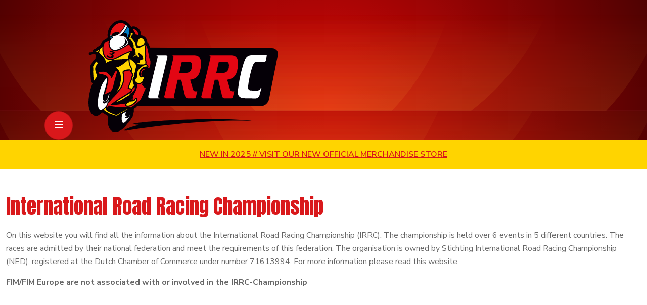

--- FILE ---
content_type: text/html; charset=utf-8
request_url: https://www.irrc.eu/?start=40
body_size: 15258
content:
<!DOCTYPE html>
<html lang="en-gb" dir="ltr">
<head>
	<meta charset="utf-8">
	<meta name="viewport" content="width=device-width, initial-scale=1, user-scalable=no">
	<meta name="description" content="IRRC - International Road Racing Championship - Results from #40">
	<meta name="generator" content="MYOB">
	<title>Home - IRRC - International Road Racing Championship - Results from #40</title>
	<link href="/templates/rsmatias/favicon.ico" rel="icon" type="image/vnd.microsoft.icon">

	<link href="/templates/rsmatias/css/vendor/fontawesome-free/fontawesome.min.css?6.7.2" rel="stylesheet">
	<link href="/media/vendor/bootstrap/css/bootstrap.min.css?f514ec" rel="stylesheet">
	<link href="/templates/rsmatias/css/animate/animate.css?f514ec" rel="stylesheet">
	<link href="https://fonts.googleapis.com/css?family=Anton:regular" rel="stylesheet">
	<link href="https://fonts.googleapis.com/css?family=Nunito+Sans:200,200italic,300,300italic,regular,italic,600,600italic,700,700italic,800,800italic,900,900italic" rel="stylesheet">
	<link href="https://fonts.googleapis.com/css?family=Montserrat:100,100italic,200,200italic,300,300italic,regular,italic,500,500italic,600,600italic,700,700italic,800,800italic,900,900italic" rel="stylesheet">
	<link href="/templates/rsmatias/css/themes/template-16.css?f514ec" rel="stylesheet">
	<link href="/templates/rsmatias/css/custom.css?f514ec" rel="stylesheet">
	<link href="/media/vendor/joomla-custom-elements/css/joomla-alert.min.css?0.4.1" rel="stylesheet">
	<link href="/plugins/content/pdf_embed/assets/css/style.css" rel="stylesheet">
	<link href="/plugins/system/jce/css/content.css?badb4208be409b1335b815dde676300e" rel="stylesheet">

	<script src="/media/vendor/jquery/js/jquery.min.js?3.7.1"></script>
	<script src="/media/legacy/js/jquery-noconflict.min.js?60e8e7db6fd9fc3da9fbde397d910f20"></script>
	<script src="/templates/rsmatias/js/metisMenu.min.js?f514ec"></script>
	<script src="/templates/rsmatias/js/velocity.min.js?f514ec"></script>
	<script src="/templates/rsmatias/js/offscreen.min.js?f514ec"></script>
	<script type="application/json" class="joomla-script-options new">{"joomla.jtext":{"ERROR":"Error","MESSAGE":"Message","NOTICE":"Notice","WARNING":"Warning","JCLOSE":"Close","JOK":"OK","JOPEN":"Open"},"system.paths":{"root":"","rootFull":"https:\/\/www.irrc.eu\/","base":"","baseFull":"https:\/\/www.irrc.eu\/"},"csrf.token":"84117ee7438817d02c304416fb202de7"}</script>
	<script src="/media/system/js/core.min.js?60e8e7db6fd9fc3da9fbde397d910f20"></script>
	<script src="/media/vendor/webcomponentsjs/js/webcomponents-bundle.min.js?2.8.0" nomodule defer></script>
	<script src="/templates/rsmatias/js/template.js?f514ec"></script>
	<script src="/media/vendor/bootstrap/js/alert.min.js?5.3.8" type="module"></script>
	<script src="/media/vendor/bootstrap/js/button.min.js?5.3.8" type="module"></script>
	<script src="/media/vendor/bootstrap/js/carousel.min.js?5.3.8" type="module"></script>
	<script src="/media/vendor/bootstrap/js/collapse.min.js?5.3.8" type="module"></script>
	<script src="/media/vendor/bootstrap/js/dropdown.min.js?5.3.8" type="module"></script>
	<script src="/media/vendor/bootstrap/js/modal.min.js?5.3.8" type="module"></script>
	<script src="/media/vendor/bootstrap/js/offcanvas.min.js?5.3.8" type="module"></script>
	<script src="/media/vendor/bootstrap/js/popover.min.js?5.3.8" type="module"></script>
	<script src="/media/vendor/bootstrap/js/scrollspy.min.js?5.3.8" type="module"></script>
	<script src="/media/vendor/bootstrap/js/tab.min.js?5.3.8" type="module"></script>
	<script src="/media/vendor/bootstrap/js/toast.min.js?5.3.8" type="module"></script>
	<script src="/media/system/js/joomla-hidden-mail.min.js?60e8e7db6fd9fc3da9fbde397d910f20" type="module"></script>
	<script src="/media/system/js/messages.min.js?60e8e7db6fd9fc3da9fbde397d910f20" type="module"></script>
	<script src="https://www.googletagmanager.com/gtag/js?id=UA-7720363-34" async></script>
	<script>window.dataLayer = window.dataLayer || [];
				function gtag(){dataLayer.push(arguments);}
				gtag("js", new Date());
				gtag("config", "UA-7720363-34");</script>
	<link href="/templates/rsmatias/favicon.ico" rel="shortcut icon" type="image/vnd.microsoft.icon">

    </head>
<body>
        <div id="rstpl-pagewrap" class="body com_content view-category layout-blog no-task itemid-101">
        	<!-- Start Top Position -->
	<section class="rstpl-top-position" id="rstpl-top-position">
		<div class="container">
            <div class="row">
                                    <!-- top-a -->
                        <div class="col-md-3 " data-sr="enter bottom">
                            
                            <div class="top-a rstpl-module " aria-label="IRRC Logo top">
		<div class="rstpl-module-content">
		
<div id="mod-custom127" class="mod-custom custom">
    <svg id="irrc-logo-top" xmlns="http://www.w3.org/2000/svg" viewbox="0 0 566.13 334.1"> <defs>
<style>
			@keyframes irrcMotion {
				0% {
					transform: translate(579px, 150px) scale(0);
				}

				100% {
					transform: translate(0px) scale(1);
				}
			}

			@keyframes irrcColor {

				0%,
				50% {

					fill: none;
				}

				60% {
					fill: black;
				}



				100% {
					fill: currentcolor;
				}
			}

			.itemid-101 #irrc-logo-top #motor {
				/*	animation: irrcMotion 2s ease-in-out; */
			}





			#irrc-logo-top .cls-1 {
				fill: #050007;
			}

			.itemid-101 #irrc-logo-top #IRRC-metachtergrond .cls-1 {
				animation: irrcColor 1s ease-in-out;
				fill: #050007;
			}

			.itemid-101 #irrc-logo-top #schaduw-wrap .cls-1 {
				animation: irrcColor 0.8s ease-in-out;
				fill: #050007;
			}

			#irrc-logo-top .cls-1,
			#irrc-logo-top .cls-4,
			#irrc-logo-top .cls-5,
			#irrc-logo-top .cls-6,
			#irrc-logo-top .cls-7 {
				fill-rule: evenodd;
			}

			#irrc-logo-top .cls-2 {
				fill: #e30613;
				transition: all 1s ease-in;
			}

			.itemid-101 #irrc-logo-top #Irrc-5 {
				animation: irrcColor 1.25s ease-in;
				fill: #ffffff;
				transition: all 1s ease-in;
			}

			.itemid-101 #irrc-logo-top #irRc-2 {
				animation: irrcColor 1.4s ease-in;
				fill: #e30613;
				transition: all 1s ease-in;
			}

			.itemid-101 #irrc-logo-top #iRrc-3 {
				animation: irrcColor 1.55s ease-in;
				fill: #e30613;
				transition: all 1s ease-in;
			}



			.itemid-101 #irrc-logo-top #irrC-4 {
				animation: irrcColor 1.7s ease-in;
				fill: #ffffff;
				transition: all 1s ease-in;
			}



			#irrc-logo-top:hover .cls-2 {
				fill: #fff;
				transition: all 1s ease-in;
			}

			.itemid-101 #irrc-logo-top .cls-3 {
				animation: irrcColor 2.5s linear;
				fill: #fff;
				transition: all 1s ease-in;
			}

			#irrc-logo-top .cls-3 {

				fill: #fff;
				transition: all 1s ease-in;
			}

			#irrc-logo-top:hover .cls-3 {
				fill: #E31013;
				transition: all 1s ease-in;
			}

			#irrc-logo-top .cls-4 {
				fill: #fdfeff;
			}

			#irrc-logo-top .cls-5 {
				fill: #e31013;
				transition: all 1s ease-in;
			}

			#irrc-logo-top:hover .cls-5 {
				fill: #ffd400;
				transition: all 1s ease-in;
			}


			#irrc-logo-top .cls-6 {
				fill: #ffd400;
				transition: all 1s ease-in;
			}

			#irrc-logo-top:hover .cls-6 {
				fill: #e31013;
				transition: all 1s ease-in;
			}

			#irrc-logo-top .cls-7 {
				fill: #007cc1;
				transition: all 1s ease-in;
			}

			#irrc-logo-top:hover .cls-7 {
				fill: #FF7CB5;
				transition: all 1s ease-in;
			}
		</style>
</defs> <g> <g id="IRRC-metachtergrond"> <path id="irrc-achtergrond" class="cls-1" d="M155.92,84.31l392.32,1.92c11.19,0,19.74,9.26,17.54,20.34L539.37,239.11c-2.2,11.08-12,20.35-23.14,20.35H131.78c-11.19,0-19.08-9.16-17.54-20.35l18.53-134.45c1.54-11.19,12-20.4,23.15-20.35Z" transform="translate(0 -3.24)"></path> <g id="IRRC-text"> <path id="irRc-2" data-name="irRc" class="cls-2" d="M278.86,127.38l-7.75,33.29h19.94q8,0,12.55-4.73,5.31-5.3,5.42-16.45.08-7.58-2.8-10.22-2.16-1.89-7.42-1.89Zm-1.79,53.71H266.56l-11.35,49a3.94,3.94,0,0,0,1.23,4.16,18.87,18.87,0,0,0,3.78,2.08H231.59a5.23,5.23,0,0,1-3.88-1.79,4.14,4.14,0,0,1-1.14-4.07l27-114c.26-2.27.39-3.66.4-4.17a3.88,3.88,0,0,0-1.06-2.83,7,7,0,0,0-3.61-1.7h63.8q11.06,0,16.09,4,7,5.48,6.88,19.85-.25,26.47-9.8,38.39-7.51,9.27-22.58,11.16l8.78,29.31q2.12,5.11,5.75,5.11H325l-4.15,16.64c-.63,2.78-2.57,4.16-5.84,4.16h-18.3q-5.81,0-7.57-4.92l-12-50.3Z" transform="translate(0 -3.24)"></path> <path id="iRrc-3" data-name="iRrc" class="cls-2" d="M389.43,127.38l-7.75,33.29h19.93q8,0,12.56-4.73,5.31-5.3,5.41-16.45.07-7.58-2.8-10.22-2.16-1.89-7.41-1.89Zm-1.79,53.71H377.13l-11.35,49a3.94,3.94,0,0,0,1.23,4.16,18.57,18.57,0,0,0,3.78,2.08H342.15a5.25,5.25,0,0,1-3.88-1.79,4.15,4.15,0,0,1-1.13-4.07l27-114c.27-2.27.4-3.66.41-4.17a3.92,3.92,0,0,0-1.06-2.83,7,7,0,0,0-3.61-1.7h63.8q11.06,0,16.09,4,7,5.48,6.88,19.85-.26,26.47-9.8,38.39-7.53,9.27-22.58,11.16l8.77,29.31q2.13,5.11,5.75,5.11h6.71l-4.15,16.64c-.63,2.78-2.58,4.16-5.84,4.16H407.22q-5.79,0-7.56-4.92l-12-50.3Z" transform="translate(0 -3.24)"></path> <path id="irrC-4" data-name="irrC" class="cls-3" d="M496.36,107l36.41.47c-.84,5.07-1.59,10.17-2.53,15.22a6.35,6.35,0,0,1-3.81,5.13,13,13,0,0,1-3.44.57,45.58,45.58,0,0,1-4.89.19l-14.3-.47a21.71,21.71,0,0,0-4.53.28,7.44,7.44,0,0,0-3.44,1.81q-5.26,4.56-12.14,32.9t-6.88,41.26q0,4.95,2.45,6.85a10.64,10.64,0,0,0,6.44,1.9l18.27.48c3.93.1,9.68-3.62,10.52-7.8h2.22l-6.21,23a9.52,9.52,0,0,1-3.81,5.13c-4.64,3.44-8.73,2.82-11.18,2.79l-27.21-.41c-5.67-.09-10.15-.76-13.41-2.28q-8.52-4-8.52-13.88,0-12.94,4.7-38.61a363.47,363.47,0,0,1,11.22-45.83c7.19-22.65,10.54-29,34.07-28.71Z" transform="translate(0 -3.24)"></path> <path id="Irrc-5" data-name="Irrc" class="cls-3" d="M206.55,114.19v-1.13c0-.51,0-.82,0-1a2.78,2.78,0,0,0-1.24-2.64,13.13,13.13,0,0,0-3.62-1.33H230.9q3.07,0,4.24,1.8a5.33,5.33,0,0,1,.59,4.25l-27.4,115a6.23,6.23,0,0,0,.68,5.11,4.31,4.31,0,0,0,3.78,2.27H184c-3.62,0-5.42-1.77-5.38-5.3,0-.75,0-1.32,0-1.7l28-115.36Z" transform="translate(0 -3.24)"></path> </g> </g> <g id="schaduw-wrap"> <path id="schaduw" class="cls-1" d="M495.33,305c-86.1-6.33-248.75,7-379.26,27.62-30.82,4.68,20.71-15.06,31.15-15.06,21.91,0-13.07-3.14-19.35-3.14,22.83-11.64,289.84-22.6,367.46-9.42Z" transform="translate(0 -3.24)"></path> </g> <g id="motor"> <path class="cls-1" d="M22.39,105.21c-.51,0-1,0-1.61,0A8.26,8.26,0,0,1,15,102.66c-3.49,1.91-7,3.75-11.16,4.26l-2.75-2.25c0-6.65-.57-5.19,5.51-5.9a53.32,53.32,0,0,0,6.13-1.14,8.23,8.23,0,0,1,3.86-7.81,17.34,17.34,0,0,1,5.57-2.25,1.36,1.36,0,0,0,.12-.17,23,23,0,0,1,3.64-4.35A8.27,8.27,0,0,1,30.66,81,12.26,12.26,0,0,1,33.71,79a8.84,8.84,0,0,1,.51-1.14A8.2,8.2,0,0,1,36.71,75a7.91,7.91,0,0,1,1.4-1.31c.06-.18.11-.35.17-.52A21.76,21.76,0,0,1,49.19,61a19.14,19.14,0,0,1,3.73-1.35,8.53,8.53,0,0,1,1.21-2A8.08,8.08,0,0,1,57.91,55l.33-.39A38.67,38.67,0,0,1,57,49.25a8,8,0,0,1,.15-4.09c.52-3.15.46-6.25,1.38-9.45C63.17,19.36,76.84,4.05,94.75,3.27c7.36-.32,17.48,2,22.68,7.59l3.71,3.46.38.36.28.3,1.82,1.93a7,7,0,0,1,.66.78,49.41,49.41,0,0,1,3.58,5.49c.49-.09,1-.15,1.46-.19a9.59,9.59,0,0,1,1.06-.54,7.86,7.86,0,0,1,2.75-.79c6.1-.66,11.63,2.58,16,6.46,3.18,2.81,4.54,5.32,6.05,9.16a5.2,5.2,0,0,0,.41.9,8.09,8.09,0,0,1,1.17,7,8.15,8.15,0,0,1,.11,3.47c11,.23,19.59,11.35,18.91,22a8.77,8.77,0,0,1,2.09,1.59c6.84,7,9.6,29.71,11.41,39.77a34,34,0,0,0,2.28,6.89A29.34,29.34,0,0,1,193.28,133a62,62,0,0,1-1.9,10.81c-1.56,5.69-4.07,8.75-8.81,10.44v.24a2,2,0,0,1-.35.09c3.92,5.92,4,9.75,1.29,16.53-3.38,8.59-7.78,8.27-10.54,8.75l-2.58,6.74a8.32,8.32,0,0,1,4.06,2.93c2.39,3.22,4.16,4.34,5.77,8.58a8,8,0,0,1-.3,6.64l-.77,1.58v0a8.29,8.29,0,0,1-.72,3.91l-12.75,28.63c-2.73,6.44-7.19,11.26-12.62,15.53-2.83,2.23-6.76,4.63-9.41,7.1-1.26,1.92-2.21,2.51-4.42,3.95l-2.5,1.66-1.57,1a27.81,27.81,0,0,1,.18,8.55,57,57,0,0,1-2.67,11.59l-.38,2.32a8.09,8.09,0,0,1-2.33,4.55,28.71,28.71,0,0,0-2.67,3.58c-1.56,2.27-3.07,4.55-4.7,6.76A47.86,47.86,0,0,1,115,314c-9.19,13.5-21.24,23.39-37.93,23.39-14.25-2.2-19.68-19.86-19.72-33.62a106.16,106.16,0,0,1,1.06-14.29,8,8,0,0,1-3-1.75c-1.49-1.33-5.08-2.89-6.94-4-2.55-1.54-3.94-3.33-6.52-4.47a15.4,15.4,0,0,1-3.47,1c-5.15,5.76-13.09,12.34-21.22,8.4-28.78-13.94-15.11-75.77-4.71-96.91A8.23,8.23,0,0,1,7.94,185c-.15-1.62-.54-3.32-.78-4.95-.85-5.68-.59-11.33-1.24-16.94a61.22,61.22,0,0,1,.24-13.46c0-1.48-.36-3.09-.37-4.68,0-4.47-.63-6.53,2.4-10.45a8.72,8.72,0,0,1,1.33-1.38,24.06,24.06,0,0,1,10.05-13.54,8.49,8.49,0,0,1,1.1-.61,46.39,46.39,0,0,1,.66-7.43l1.06-6.32Z" transform="translate(0 -3.24)"></path> <path class="cls-4" d="M55.77,254.51c.74-1.8.23-2.85.23-5.12.11-.09.3-.34.35-.24l1.28-1c1.75-1.63,2.49-4.2,2.71-6.53-4.08,4.87-10.64,14.78-18.23,7.89-.41-9.85,6.07,3.22,14.69-10,4.37-6.74,5.51-10.2,5.38-17l-1.23.6c-.93,4-2.24,10-3.56,12.79-8.58,18.23-20.23,5-12-13.53.82-3.27,2.29-6.57,2.6-9.8a4,4,0,0,1,.27-1.12c.88-2.23,1.61-4.66,2.28-6.95,1.05-3.56,2-7.16,2.78-10.78a77.85,77.85,0,0,0,1.77-11c.08-1.09.21-4.49-.32-5.54a5,5,0,0,1-.47-.58C48.53,181.33,42.63,191,40,197,32.44,214.23,24,247.75,30,265.11c5.29,16.59,22.26-4.14,25.8-10.6Z" transform="translate(0 -3.24)"></path> <path class="cls-5" d="M57.78,174.26c4.89,4.83-3.3,32.65-5.67,38.67-.39,4.07-2.12,7.38-2.9,11.28l12.87-6.3c4.73-1.87,2.28-.54,5.16-3.7,6.1-6.68,6.86-15.23,9-24.06l9.38-33.73c-3.12-1.46-5.43-.82-6.81,2.14L74.73,167a100.7,100.7,0,0,1-6.39,10.37c-.21-7.2-9.07-14.36-14.64-17.94s-20.93-2.79-25.58,1.87c6.45,3.85,26,3.18,29.66,12.93Z" transform="translate(0 -3.24)"></path> <path class="cls-6" d="M151.19,112.23c-.19-4.81-2-7.9-3.14-11.33-.61-1.89-.13-2,2.35-.25,8,5.53,13,6.44,13.08,19.2-11.49,4.22-9.68,1.34-9.68,10.59-2.56,1.28-2.55.62-4.77,1.14-10.08,2.35.67,3.14,2.59,3.54,2.66.56,11.6.77,14.29.09,3-.77,3.21-.75,4-3.64l0-4.35c-.6-3.65-2.53-8.07-2.08-11.66.74-5.89,3-2.67.49-10.22-2.67-8,2.61-18.89-.37-24.58,1-2.56,1.61.66,1.56-3.63C160,78.82,147,93.75,141.74,80.92c-2-4.87.89-3-3.55-11.63-.79-1.92-7.93-10.42-9.43-11.63-.95-1.1-2-1.57-2.82-2.65a19.72,19.72,0,0,0,4-9.28l4.39.25c-1.59-3-3.08-4-7.8-4.63.29,7.84-.93,8.91-4.37,15.45-1.57,2.51,1.15.93,4.19,4.81,1.41,1.81,3,4.22,4.28,6.25,4.18,6.72,5.12,8.84,4.47,17.1,4.36-1.24,6.12,17.2,6.06,21.78-2.77.85-6,2.49-7,5.12,2.53-.83,4.59-2.71,7.08-3.45,4.67-1.39,5,.32,6.29,3.55l3.7.27Z" transform="translate(0 -3.24)"></path> <path class="cls-5" d="M172.74,133.29l.18.14a18.42,18.42,0,0,1,6.08,7.94,3.15,3.15,0,0,1-1,3.78,3.35,3.35,0,0,1-.89.48l.45,1.32c3.82-.76,4.72-1.5,5.78-5.36a56.33,56.33,0,0,0,1.63-9.32c.88-10.21-2.32-10.23-3.86-18.77-1.27-7-4.27-28.25-8.46-34.5a4.41,4.41,0,0,1-1,2.66c1.07,4.41-.17,9.88-.65,14.1-.31,2.73-.53,5.94.34,8.58.82,2.44,1.92,5.48.88,8-.22.52-.52,1-.73,1.48A8.16,8.16,0,0,0,171,116a15.94,15.94,0,0,0,.77,5.38c.46,1.78,1,3.56,1.29,5.38a2.7,2.7,0,0,1,0,.49l0,4.34a2.94,2.94,0,0,1-.12.89c-.09.31-.17.59-.26.86Z" transform="translate(0 -3.24)"></path> <path class="cls-6" d="M142,188.2c5.88,3.85,14.12,4.25,18.6-1.8L166.26,174c-8-1.06-8.94,2-11.94-1.07-8.17-8.28-.37-24.34,6.76-27.53,1.9-1.75,3.92-3.45,6.66-2.77a15.91,15.91,0,0,1,4.16-1c2.62-.27,2.39-.47,4.17,1a15,15,0,0,0-4.81-6.42c-.94,1.05-2.29,1.52-4.57,2.11a14.49,14.49,0,0,1-2.11.33c-.19.15-.4.3-.6.44a73.2,73.2,0,0,0-6.58,5c-3.1,2.74-9.13,7.88-10.57,12-2.17,6.3,1.07,14.1-2.78,19.79-5.38,8-7,4.54-2,12.31Z" transform="translate(0 -3.24)"></path> <path class="cls-6" d="M165.9,74.69c6.68-9.59-8.71-25.32-16.1-13.37-2.43,3.92-5.4,15-1.52,18.53,3.16,2.87,13.33-4.1,17.62-5.16Z" transform="translate(0 -3.24)"></path> <path class="cls-6" d="M140.8,239.61c-3.52,7.17-11.13,6.29-18.44,6.76-1.27,3-3.28,3.4-6.17,4.56-1.45,2.26-3.4,3.61-3,6.4,1.76,1.81,7.58.93,10,.26,5.59-1.54,12.16-6.89,16.44-10.82,2-1.86,4.28-6.13,3.07-8.35l-1.92,1.19Z" transform="translate(0 -3.24)"></path> <path class="cls-5" d="M155.6,164.16c1.52,10.36,11.24,6.19,12.41,6-3.2.45-6.69,1.38-8.81-1.16-3.41-4.07-1.38-11.73,3-15.27,3.08-2.51,6.29-2.37,5.68-5.16-8.33-1.54-12.9,11.32-12.27,15.6Z" transform="translate(0 -3.24)"></path> <path class="cls-5" d="M125.4,223.88c4.33-6.61,18-12.08,11.5-22.29-.89,2.65-1.08,3.79-3.09,5.71s-3,2.43-3.37,5.2c-.88,6.48-4.41,6.41-5,11.38Z" transform="translate(0 -3.24)"></path> <path class="cls-5" d="M141.58,46.42l4.53,0L147,48.3l1.66-1.14c-1-2.37-.52-2.42.08-4.23-1.88-2.73-1.48-5.34-5.11-8.54-2.48-2.19-6.13-4.8-9.6-4.42-1.62.84,7.54,13.87,7.55,16.45Z" transform="translate(0 -3.24)"></path> <path class="cls-6" d="M21,96.88c3.24.1,3.37-1.11,6.27.61,2.7-3.08,3.88-3.34,4.12-8.18-1.47,1.3-2.48,3.37-3.84,4.88s-3.84,1-6.55,2.69Z" transform="translate(0 -3.24)"></path> <path class="cls-4" d="M99.85,284.18c-.19,8-2.3,21.09,2.92,25.9,8.22,1.61,16.72-16.26,21.27-20.82l.52-3.22c-2.09,5-9.11,13.6-15.55,9.9-.41-5.38,2.81-1.9,7.17-4.64-3.25.57-4.54-.06-5.64-3.2-1.25-3.6-.21-3.94.58-6.91.63-2.35.23-2.85.63-4l-11.3,6.67a4.2,4.2,0,0,1-.6.3Z" transform="translate(0 -3.24)"></path> <path class="cls-6" d="M52,263.68l-6.85,7.8c4.72,2,3.92,2.79,7.64,5,2.68,1.61,6,3,8.2,4.94,1.16.07,14,5.33,19.41,6.85,7.83,2.19,11.21-6.82,18-8l18.51-10.93,1.64-1.68c-4,2-33.81,18.67-34.6,18.79-2.67.41-16.29-5.56-19.34-7.05-2.14-1-11.25-6-12.18-8.33-1.39-3.46-.29-3.91-.42-7.44Z" transform="translate(0 -3.24)"></path> <path class="cls-6" d="M81.59,144c4.58,5.48,7.9,6.55,11.43,14a46.42,46.42,0,0,1,4,21.55c-.18,4.25-1.06,7.07-1.6,11-.85,6.09,1.72,4.94-2.09,10.88A138.1,138.1,0,0,0,84,218.52l.31-.15a63.64,63.64,0,0,1,5.58-7.21c8.33-8.53,13.28-22.24,14.08-34.35-.39-3.69-1-8.42-1.34-12.53-.68-2.66-1.65-5.94.08-8.4a2.82,2.82,0,0,1,.7-.72c3.91-4.92,20.73-5.45,21.42-4.84a2.84,2.84,0,0,1,.25.39,3.13,3.13,0,0,1,1.62,2,11,11,0,0,0,.73,1.82c2.2-7.1-1.59-7.37-4.36-14.48-2.14-5.5-2.94-12.92-3.82-18.88C113.23,127.65,91,146,81.59,144Z" transform="translate(0 -3.24)"></path> <path class="cls-5" d="M55.35,260.33l-.51,4.81c4.6-3.27-.5-9.69,12.76-5.56,14.48,4.51,56.74,3,58.64,4a49.55,49.55,0,0,0,5.9-3.46c.9-.59,1.63-1.1,2.53-1.68,1.73-1.13,1.56-.76,2.41-2.22,5.44-5.54,16.42-10,20.93-20.69l12.78-28.7c-3.63-2.21-11.52-8.83-11.67-13.39l1.72-.32.55-2.84c-4.65,4.37-11.35,4.84-17.2,2.58a5.54,5.54,0,0,1,.87,1.9c1.82,9.62-3,17.7-7.1,26-3.58,7.31-2,5.88-5.86,7.67l1.66,7.05c-1.59,2.78-4.41,2.4-6.46,4,9.77-.47,5.18,1.79,7.93,1.53.34-.18.69-.34,1.05-.5a7.88,7.88,0,0,0,1.66-2.29,3,3,0,0,1,1.19-1.31l1.92-1.19a3.1,3.1,0,0,1,1.65-.48l1.33.28a3.13,3.13,0,0,1,1.49,1.39c2.1,3.84-.79,9.53-3.72,12.22-4.72,4.33-11.52,9.83-17.74,11.54-3.67,1-10.25,1.86-13.14-1.11a3.06,3.06,0,0,1-.86-1.75,7.65,7.65,0,0,1,.57-4.33,9.18,9.18,0,0,1,.68-1.24l-14.83,1.85c-4.57.57-26.84,4.79-30.87.43l3.84-2c9.66-7.09,19.62-14.2,30-20.39,6.34-3.8,27-15.51,28.75-21.67-3.31-1.17-8.47-.86-11-3.1-.36-4.41,7.83-21.87,9.55-27.27.83-2.59.11-5.64,1.63-7.84,1.62-2.36,2.87-2.54,1.7-6.62-1.09-3.83-5.17-8-6.35-12.1-5,.4-14.42,1.58-18.33,4.17-1.56,2.21,2,7.91,2,16-.09,13.54-5.43,29.72-15.1,39.63-2.81,2.87-5.29,7.28-8.09,10.32-3,3.25-5.7,6-8.76,9.11-5.74,5.88-11.11,12.94-16.82,19.05.16,5.58-1,3.55-3.19,8.46Z" transform="translate(0 -3.24)"></path> <path class="cls-6" d="M81.38,247.84c15.2-3,28.24-14.89,41.79-21.67h0l0,0,0,0h0l0,0h0l0,0h0l0,0,0,0h0l0,0,0,0h0l0,0h0l0,0-.06-.07,0,0-.05-.08,0,0h0l0,0,0,0h0l0-.07h0a.8.8,0,0,1-.08-.16h0v0l0,0h0v0l0,0h0l0,0h0v0l0,0h0v0h0v-.08l0,0h0v-.05h0v-.08h0l0,0v0h0v0h0v-.08h0v0h0v-.05h0v0h0v0h0v0h0v-.13h0V224h0v-.13h0v0h0v-.07h0v-.05h0v-.06h0v-.16h0v-.09h0v-.09h0l0-.09h0V223h0v-.09h0l0-.08V222l0-.06v-.18l0,0h0l0-.08h0v-.05l0,0v-.1l0,0v0l0,0v-.08l0-.09h0l0,0v0l0,0v0l0-.06,0-.07c-2.57,2-5.17,3.72-7,4.89-4.88,3.22-9.87,6.13-14.88,9.13-6.73,4-13.25,8.42-19.66,13Zm54.75-49.34c-.94-3.79-2.87-8.9-3.7-12.09-1.16-4.4-.61-12.33,3.89-14.51-.59-5,1.75-11.65,2.94-16.55,1-4.19,1.49-10,3.72-13.77,1.36-2.3,1.12-1.51-.74-4.3-1.75-2.63-4.17-6.1-4.8-6.86a28,28,0,0,0-6.22-6.06c-3.46-1.89-6.44-5.19-7.94-4.91a39.68,39.68,0,0,0,4.86,23.92c2.73,4.85,4,5.2,2,11.36-.82,2.54-.87,2.22.75,4.78a33.9,33.9,0,0,1,2.72,4.65c2.42,5.47.44,6.25-1.34,8.14-.31.42-.64.82-1,1.24a8.27,8.27,0,0,0-.41.79c-.12.3-.25.6-.38.9-.14.8-.17,1.74-.22,2.42a14.76,14.76,0,0,1-.59,3.43c-.61,1.92-1.42,3.85-2.18,5.72-1,2.51-2.06,5-3.06,7.52a101.83,101.83,0,0,0-4,11.32,21.14,21.14,0,0,0,3.32.7,30.25,30.25,0,0,1,5.33,1.12l.23-.27.05-.05.29-.31.05-.06.05-.05,0-.05h0l.06-.06,0,0,0,0,0-.05,0,0,0,0,.05,0h0l0-.05.06-.06.06,0,0,0,0,0,.06-.05h0l.05-.05,0,0h0l.06-.06,0,0,0,0,.06-.05,0,0,0,0,.06-.06h0l.06-.06,0,0h0l.07-.06,0,0,0,0,.06-.06h0l.05-.05.06-.06h0l.06-.07,0,0,0,0,.06-.06,0,0,0-.05.07-.06c1.52-1.46,1.6-2.45,2.27-4.43l0,0h0l0,0h0l0,0v-.07l0,0h0v-.06h0l0,0h0l0,0h0l0,0h0l0,0h0l0,0,0,0v0l0-.05v0l0,0v0l0,0h0l0,0h0l0,0h0l0,0h0l0,0h0l.07-.08v0l0,0h0l0,0h0l0,0h0l0,0h0l0,0,0,0h0l0,0h0l0,0,0,0h0l0,0,0,0,0,0h0l0,0h0l0,0,0,0h0l0,0h0l.12-.08h.05l0,0h0l0,0h0l.05,0h0l0,0h0l0,0h0l0,0h0l0,0h.08l.08,0h.12l0,0h0l0,0h.25Z" transform="translate(0 -3.24)"></path> <path class="cls-6" d="M14.5,140c-.69.91-.39.89-.36,4.87,0,2.12.51,4,.34,5.54a53.88,53.88,0,0,0-.25,11.72c.49,4.29.41,11.41,1.19,16.67.24,1.61.7,3.86.84,5.38l9.57-13.65c-4.08-14-11.06-23.33.86-36.3.85-.93.14,0,.76-.91-.64-2.32-1.67-5.11-3.3-6.76a15.8,15.8,0,0,0-6,7.27L14.5,140Z" transform="translate(0 -3.24)"></path> <path class="cls-7" d="M103.49,43.19a13.72,13.72,0,0,1,7.59-.89c7.3,1.36,4.2,8.45,3.07,13.37l.37.56.26.42c4.21-3.29,6-13,6.74-17.77,1.14-6.92,1.14-9.29-4-16.23l-.4-.42a72.94,72.94,0,0,1-9.46,16.13c-1.33,1.67-2.72,3.29-4.2,4.83Z" transform="translate(0 -3.24)"></path> <path class="cls-5" d="M70.38,46.75c.14-4.66,5.12-6,9.06-6.87,5.63-1.22,7.4-2.62,12.54.75a6,6,0,0,1-.15,1.06c.75-.65,1.47-1.33,2.18-2,4.24-4.09,14.25-17.76,15.45-23.36a2.08,2.08,0,0,1,.47-.95c-3.86-2.75-10.63-3.92-14.81-3.74C81.18,12.23,70.3,24.83,66.54,38c-.74,2.6-1,8.67-1.38,9.51v.09a2,2,0,0,1,1.09-.07c4.45.83,9.22,1.42,13.73.54-3.71.24-7.4-.26-9.61-1.32Z" transform="translate(0 -3.24)"></path> <path class="cls-4" d="M90,85.83c5-2.58,11.53-6.17,15.62-9.79,8.07-7.16,2.69-14.64,1.54-18.22,3.06,1.66,9,9,9.54,13-3.65,5.59-19.67,14.93-26.7,15Zm-21.49-27c-10,11.38-5.59,31.13,9,32.64,9.37,1.43,36.09-13.44,41.73-19.16-1.87-5.31-3.46-10.18-6.54-15-3.61-5.66-8.48-5.62-14.75-7.23l-5.43-.52c2.33-2.48,6.09-3.23,13.48-12.52a72.48,72.48,0,0,0,9.53-16.48l-4.12-3.85c-1.31,6.11-11.59,20.13-16,24.42-9.38,9.06-17.16,10.61-30.4,8.13l.25,1.56,0,0,6.77,1.33a2.07,2.07,0,0,1,1.12,3.44A11.09,11.09,0,0,1,69.76,58a4.38,4.38,0,0,0-1.22.85Z" transform="translate(0 -3.24)"></path> <path class="cls-7" d="M65.87,56.43l.93,1.28C68.26,56,70.05,56,71.7,54.25l-6.44-1.46.61,3.64Z" transform="translate(0 -3.24)"></path> <path class="cls-6" d="M39.81,82.36c2,5.84-1.9,1.51-4.66,6.25-1.7,2.92-1.36,6.17-3.93,9.84,8,11.23,19.62,15.51,21.09,32.5,7.78-4.6,20-9.61,29.17-10.06,12.4-.6,24.64-1.5,37-2.08.34-5.83.78-14.12,5.09-18l.83-.6c.72-.82.28.54.41-.88a3.77,3.77,0,0,0-1.8-.64l-2.21.77c-4.32,1.57-8.59,3.46-12.74,5.43-1,.48-2,1-3.07,1.47-6.66,3.88-14.28,8.43-22,11.65-7.13,3.39-15.41,5.59-23,3.74a19.46,19.46,0,0,1-5-2,22.34,22.34,0,0,1-5.78-4.4,21,21,0,0,1-4.59-8.56,44.7,44.7,0,0,1-2.37-8.42,57.29,57.29,0,0,1-.57-16.5,4.66,4.66,0,0,1-1.44.38l-.44.1Z" transform="translate(0 -3.24)"></path> <path class="cls-5" d="M66.31,89.61c-5.17-5-7.1-12.72-6.12-19.75a25.86,25.86,0,0,1,2-7c-.35.08-.79,0-1.57.08.72,4.6-3.63,3.57-7.74,5.61A13.43,13.43,0,0,0,46.16,76c-3.86,10.94-2.1,38.73,14.6,42.79,8.46,2.06,18.05-1.64,25.14-5.71,9.77-5.6,33.75-18.44,44.41-19.14,3.05-2.79-.88-7.56-2.73-9.85-1.61-2-5-7-6.7-8.3-.42.16-.94.39-1.53.66-1,.71-2.08,1.38-2.94,1.93-2.61,1.67-5.28,3.26-8,4.81s-5.27,3-8,4.41c-7.18,3.77-14.91,8.35-23.32,7.11-3-.07-8.84-2.73-10.87-5.06Z" transform="translate(0 -3.24)"></path> <path id="startnummer-3" class="cls-1" d="M61.59,115.47a18.84,18.84,0,0,1-3.38-1.89A33.43,33.43,0,0,1,55,111.06c.49-1.24,1-2.46,1.42-3.66a21.66,21.66,0,0,0,2.74,2.36,14.05,14.05,0,0,0,3.08,1.69,6.43,6.43,0,0,0,4.4.2,3.46,3.46,0,0,0,2.67-2.91c.13-1-.4-1.83-1.56-2.54a15.4,15.4,0,0,0-3.27-1.38l-1.26-.39q-.64-.18-1.29-.33l1.5-2.9a7,7,0,0,0,1,.45c.42.15,1.23.42,2.45.76a4.53,4.53,0,0,0,2.93-.22,2.81,2.81,0,0,0,2-2.23,1.4,1.4,0,0,0-.61-1.34,8.17,8.17,0,0,0-3-1.19c-.86-.2-1.64-.37-2.36-.48l-2.81-.36,1.74-2.3,3,.52c.93.16,1.83.34,2.72.51,1.43.29,2.67.59,3.71.9a9.92,9.92,0,0,1,2.48,1.07A2.77,2.77,0,0,1,78.13,100a4.9,4.9,0,0,1-2.06,3.6,8.91,8.91,0,0,1-5,1.66,6.24,6.24,0,0,1,3.2,1.8,4.17,4.17,0,0,1,.87,3.14,6.7,6.7,0,0,1-2.9,4.94,8.41,8.41,0,0,1-4.68,1.61,13.75,13.75,0,0,1-6-1.24Z" transform="translate(0 -3.24)"></path> </g> </g> </svg></div>
	</div>
</div>

                            
                        </div>
                        <!-- / top-a -->
                        </div>
		</div>
	</section>
	<!-- End top Position-->


<!-- Start Main Menu -->
<section class="rstpl-main-menu-position mb-0 rstpl-opensubmenus-hover" id="rstpl-main-menu-position" data-onepage="false">
    <nav class="navbar
    navbar-expand-xl    ">
		<div class="container-fluid">
																		<div class="col-md-12 rstpl-main-menu-col">
																		<div class="navbar-brand rstpl-brand text bg-primary">
	
<h1>
    <a href="https://www.irrc.eu/">
        </a>
</h1>
</div>
													<button class="navbar-toggler" type="button" data-bs-toggle="collapse" data-bs-target="#rstplNavbarContent" aria-controls="rstplNavbarContent" aria-expanded="false" aria-label="Toggle navigation">
								<span class="navbar-toggler-icon fa"></span>
							</button>
							<div id="rstplNavbarContent" class="collapse navbar-collapse menu_center">
								<div class="navbar-nav-scroll">
									<ul class="mod-menu navbar-nav mod-list_menu nav rstpl-template-menu" role="menu">
<li class="nav-item item-101 default current active" ><a href="/" class="nav-link" aria-current="location">Home</a></li><li class="nav-item item-1068 deeper dropdown parent" ><span class="mod-menu__heading nav-header ">Current season</span>
<button type="button" id="dropdown-label-1068" class="mm-toggler" aria-haspopup="true" aria-expanded="false" aria-label="Current season"></button><ul class="mod-menu__sub list-unstyled mm-collapse"><li class="nav-item item-114" ><a href="/current-season/regulations" class="nav-link">Regulations &amp; application</a></li><li class="nav-item item-380 deeper dropdown parent" ><span class="mod-menu__heading nav-header ">Riders</span>
<button type="button" id="dropdown-label-380" class="mm-toggler" aria-haspopup="true" aria-expanded="false" aria-label="Riders"></button><ul class="mod-menu__sub list-unstyled mm-collapse"><li class="nav-item item-164" ><a href="/current-season/riders/riders-sbk" class="nav-link">SBK</a></li><li class="nav-item item-384" ><a href="/current-season/riders/startinglist-sbk-next-event" class="nav-link">SBK startinglist next round</a></li><li class="nav-item item-165" ><a href="/current-season/riders/riders-ssp" class="nav-link">SSP</a></li><li class="nav-item item-385" ><a href="/current-season/riders/startinglist-ssp-next-round" class="nav-link">SSP startinglist next round</a></li></ul></li><li class="nav-item item-381 deeper dropdown parent" ><span class="mod-menu__heading nav-header ">Results</span>
<button type="button" id="dropdown-label-381" class="mm-toggler" aria-haspopup="true" aria-expanded="false" aria-label="Results"></button><ul class="mod-menu__sub list-unstyled mm-collapse"><li class="nav-item item-118" ><a href="/current-season/results/results-sbk" class="nav-link">SBK championship</a></li><li class="nav-item item-166" ><a href="/current-season/results/results-ssp" class="nav-link">SSP championship</a></li><li class="nav-item item-382" ><a href="/current-season/results/race-results" class="nav-link">SBK race results per event</a></li><li class="nav-item item-383" ><a href="/current-season/results/race-results-ssp" class="nav-link">SSP race results per event</a></li></ul></li></ul></li><li class="nav-item item-2663" ><a href="https://www.officialirrcstore.com/" class="nav-link" target="_blank" rel="noopener noreferrer">Merchandise</a></li><li class="nav-item item-115" ><a href="/history" class="nav-link">History</a></li><li class="nav-item item-116" ><a href="/circuits" class="nav-link">Calendar</a></li><li class="nav-item item-156" ><a href="/organization" class="nav-link">Organisation</a></li></ul>
																	</div>
							</div>
									</div>
												        </div>
    </nav>
</section>
<!-- End Main Menu -->
	<!-- Start Before higher Position -->
	<section class="rstpl-before-higher-position m-0 p-0" id="rstpl-before-higher-position">
		<div class="container-fluid">
            <div class="row">
                                    <!-- before-higher -->
                        <div class="col-md-12 p-0 m-0" data-sr="enter bottom">
                                                                                        
                            <div class="moduletable py-1 bg-secondary">
        
<div id="mod-custom184" class="mod-custom custom">
    <div style="text-align: center;"><a href="https://www.officialirrcstore.com/" target="_blank" rel="noopener">NEW IN 2025 // VISIT OUR NEW OFFICIAL MERCHANDISE STORE</a></div></div>
</div>


                            
                        </div>
                        <!-- / before-higher -->
                        </div>
		</div>
	</section>
	<!-- End before-higher Position-->

<section class="rstpl-component-message">
    <div class="container">
        <div class="row">
            <div class="col-md-12">
                <div id="system-message-container" aria-live="polite"></div>

            </div>
        </div>
    </div>
</section>

    <!-- Start All Content Position -->
    <main id="main">
    <section class="rstpl-all-content-position" id="rstpl-all-content-position">
        <div class="container">
                        <div class="row">
                                        <div class="col-md-12  enter bottom">
                                                        <!-- Start Content -->
                            <div id="rstpl-com_content" class="rstpl-content">
                                <div class="com-content-category-blog blog">
            <div class="page-header">
            <h1> International Road Racing Championship </h1>
        </div>
    
        
    
            <div class="category-desc clearfix">
                                                    <p>On this website you will find all the information about the International Road Racing Championship (IRRC). The championship is held over 6 events in 5 different countries. The races are admitted by their national federation and meet the requirements of this federation.&nbsp;The organisation is owned by Stichting International Road Racing Championship (NED), registered at the Dutch Chamber of Commerce under number 71613994. For more information please read this website.</p>
<p><strong>FIM/FIM Europe are not associated with or involved in the IRRC-Championship</strong></p>                                </div>
    
    
    
                                                            <div class="com-content-category-blog__items blog-items boxed columns-2">
                    <div class="com-content-category-blog__item blog-item">
                    

<div class="item-content">
    
        <div class="page-header">
                    <h2>
                                    Championship 2023: the results after round 3 Imatra (FIN) are available                            </h2>
        
        
        
            </div>

    
        
            <dl class="article-info text-muted">

            <dt class="article-info-term">
                        Details                    </dt>

        
        
        
        
                    <dd class="published">
	<span class="fa fa-calendar-alt fa-fw" aria-hidden="true"></span>
    Published:     <time datetime="2023-07-06T21:52:22+02:00" itemprop="datePublished">
        06 July 2023	</time>
</dd>
        
    
            
        
            </dl>
        
                        
        
    <p>The results after round 3 Imatra (FIN)&nbsp;<a href="https://www.irrc.eu/index.php?option=com_content&amp;view=category&amp;layout=blog&amp;id=25&amp;Itemid=118">SBK</a> and <a href="https://www.irrc.eu/index.php?option=com_content&amp;view=category&amp;layout=blog&amp;id=26&amp;Itemid=166">SSP</a> for the 2023 championship are now available!</p>
<p>The results of round 3 (including wildcardriders <a href="https://www.irrc.eu/index.php?option=com_content&amp;view=category&amp;layout=blog&amp;id=32&amp;Itemid=382">SBK</a> and <a href="https://www.irrc.eu/index.php?option=com_content&amp;view=category&amp;layout=blog&amp;id=33&amp;Itemid=383">SSP</a>) are also available.</p>
<p>Next round (4) is at Chimay (BEL) on 22 and 23 July 2023, stay tuned!</p>
<p>IRRC management</p> 
    
    
    
        </div>
            </div>
                    <div class="com-content-category-blog__item blog-item">
                    

<div class="item-content">
    
        <div class="page-header">
                    <h2>
                                    Official statement (02.07.23)                            </h2>
        
        
        
            </div>

    
        
            <dl class="article-info text-muted">

            <dt class="article-info-term">
                        Details                    </dt>

        
        
        
        
                    <dd class="published">
	<span class="fa fa-calendar-alt fa-fw" aria-hidden="true"></span>
    Published:     <time datetime="2023-07-03T07:02:54+02:00" itemprop="datePublished">
        03 July 2023	</time>
</dd>
        
    
            
        
            </dl>
        
                        
        
    <p>IRRC management regrets to confirm that Joey den Besten (30) from Borculo The Netherlands passed away after an accident during the formation lap of the Superbike-race held on Sunday July 2, 2023 at Jarno Saarinen circuit, Imatra (Finland). Joey den Besten was a well-experienced and known roadracer and started in 2014 in Supersport class and participated for many years in our competition. He became champion in our Supersport class in 2014 and 2017 and the years between as a vice-champion. In 2018 he participated in our Superbike class, and continued as a Superbike-rider in 2021 untill now. In 2021 and 2022 he achieved a 3rd and respectively 7th place in the Superbike-championship.</p>
<p>IRRC management wishes to pass their deepest sympathy to his partner, family, friends and beloved ones.&nbsp;</p> 
    
    
    
        </div>
            </div>
                    <div class="com-content-category-blog__item blog-item">
                    

<div class="item-content">
    
        <div class="page-header">
                    <h2>
                                    Startinglists IRRC round 3 Imatra (FIN) available (update 27.06.23)                            </h2>
        
        
        
            </div>

    
        
            <dl class="article-info text-muted">

            <dt class="article-info-term">
                        Details                    </dt>

        
        
        
        
                    <dd class="published">
	<span class="fa fa-calendar-alt fa-fw" aria-hidden="true"></span>
    Published:     <time datetime="2023-06-22T11:52:13+02:00" itemprop="datePublished">
        22 June 2023	</time>
</dd>
        
    
            
        
            </dl>
        
                        
        
    <p>The first startinglists IRRC round 3 Imatra (Finland) are published. These lists are available at the pulldown menu 2023 Season - Riders - Startinglist next round. (update 27.06.23)</p>
<p>We hope to see you all at the racetrack at Imatra!</p>
<p>Stay tuned,</p>
<p>IRRC management</p> 
    
    
    
        </div>
            </div>
                    <div class="com-content-category-blog__item blog-item">
                    

<div class="item-content">
    
        <div class="page-header">
                    <h2>
                                    Championship 2023: the results after round 2 Schleiz (GER) are available                            </h2>
        
        
        
            </div>

    
        
            <dl class="article-info text-muted">

            <dt class="article-info-term">
                        Details                    </dt>

        
        
        
        
                    <dd class="published">
	<span class="fa fa-calendar-alt fa-fw" aria-hidden="true"></span>
    Published:     <time datetime="2023-06-04T20:55:30+02:00" itemprop="datePublished">
        04 June 2023	</time>
</dd>
        
    
            
        
            </dl>
        
                        
        
    <p>The results after round 2 Schleiz (GER)&nbsp;<a href="https://www.irrc.eu/index.php?option=com_content&amp;view=category&amp;layout=blog&amp;id=25&amp;Itemid=118">SBK</a> and <a href="https://www.irrc.eu/index.php?option=com_content&amp;view=category&amp;layout=blog&amp;id=26&amp;Itemid=166">SSP</a> for the 2023 championship are now available!</p>
<p>The results of round 2 (including wildcardriders <a href="https://www.irrc.eu/index.php?option=com_content&amp;view=category&amp;layout=blog&amp;id=32&amp;Itemid=382">SBK</a> and <a href="https://www.irrc.eu/index.php?option=com_content&amp;view=category&amp;layout=blog&amp;id=33&amp;Itemid=383">SSP</a>) are also available.</p>
<p>We are now looking forward to round 3 at Imatra (FIN) on 1 and 2 July 2023, see you all there!</p>
<p>IRRC management</p> 
    
    
    
        </div>
            </div>
                    <div class="com-content-category-blog__item blog-item">
                    

<div class="item-content">
    
        <div class="page-header">
                    <h2>
                                    Applicationform wildcard round 3 Imatra (FIN) available                            </h2>
        
        
        
            </div>

    
        
            <dl class="article-info text-muted">

            <dt class="article-info-term">
                        Details                    </dt>

        
        
        
        
                    <dd class="published">
	<span class="fa fa-calendar-alt fa-fw" aria-hidden="true"></span>
    Published:     <time datetime="2023-06-03T10:53:29+02:00" itemprop="datePublished">
        03 June 2023	</time>
</dd>
        
    
            
        
            </dl>
        
                        
        
    <p>The online applicationform for wildcardriders round 3 Imatra (FIN) is now available at <a href="https://www.irrc.eu/index.php?option=com_rspagebuilder&amp;view=page&amp;id=2&amp;Itemid=114">2023 season</a>.</p>
<p>Stay tuned,</p>
<p>IRRC management</p> 
    
    
    
        </div>
            </div>
                    <div class="com-content-category-blog__item blog-item">
                    

<div class="item-content">
    
        <div class="page-header">
                    <h2>
                                    Startinglists IRRC round 2 Schleiz (GER) available                            </h2>
        
        
        
            </div>

    
        
            <dl class="article-info text-muted">

            <dt class="article-info-term">
                        Details                    </dt>

        
        
        
        
                    <dd class="published">
	<span class="fa fa-calendar-alt fa-fw" aria-hidden="true"></span>
    Published:     <time datetime="2023-05-30T09:07:51+02:00" itemprop="datePublished">
        30 May 2023	</time>
</dd>
        
    
            
        
            </dl>
        
                        
        
    <p>The startinglists IRRC round 1 Schleiz (Germany) are published. These lists are available at the pulldown menu 2023 Season - Riders - Startinglist next round.</p>
<p>We hope to see you all at the racetrack at Schleiz!</p>
<p>Stay tuned,</p>
<p>IRRC management</p> 
    
    
    
        </div>
            </div>
                    <div class="com-content-category-blog__item blog-item">
                    

<div class="item-content">
    
        <div class="page-header">
                    <h2>
                                    Championship 2023: the results after round 1 Hengelo Gld (NED) are available                            </h2>
        
        
        
            </div>

    
        
            <dl class="article-info text-muted">

            <dt class="article-info-term">
                        Details                    </dt>

        
        
        
        
                    <dd class="published">
	<span class="fa fa-calendar-alt fa-fw" aria-hidden="true"></span>
    Published:     <time datetime="2023-05-08T20:29:48+02:00" itemprop="datePublished">
        08 May 2023	</time>
</dd>
        
    
            
        
            </dl>
        
                        
        
    <p>The results after the season opener round 1 Hengelo Gld (NED)&nbsp;<a href="https://www.irrc.eu/index.php?option=com_content&amp;view=category&amp;layout=blog&amp;id=25&amp;Itemid=118">SBK</a> and <a href="https://www.irrc.eu/index.php?option=com_content&amp;view=category&amp;layout=blog&amp;id=26&amp;Itemid=166">SSP</a> for the 2023 championship are now available!</p>
<p>The results of round 1 (including wildcardriders <a href="https://www.irrc.eu/index.php?option=com_content&amp;view=category&amp;layout=blog&amp;id=32&amp;Itemid=382">SBK</a> and <a href="https://www.irrc.eu/index.php?option=com_content&amp;view=category&amp;layout=blog&amp;id=33&amp;Itemid=383">SSP</a>) are also available.</p>
<p>We are now looking forward to round 2 at Schleiz on 2, 3 and 4 June 2023, see you all there!</p>
<p>IRRC management</p> 
    
    
    
        </div>
            </div>
                    <div class="com-content-category-blog__item blog-item">
                    

<div class="item-content">
    
        <div class="page-header">
                    <h2>
                                    Applicationform wildcard round 2 Schleiz (GER) available                            </h2>
        
        
        
            </div>

    
        
            <dl class="article-info text-muted">

            <dt class="article-info-term">
                        Details                    </dt>

        
        
        
        
                    <dd class="published">
	<span class="fa fa-calendar-alt fa-fw" aria-hidden="true"></span>
    Published:     <time datetime="2023-05-08T08:36:36+02:00" itemprop="datePublished">
        08 May 2023	</time>
</dd>
        
    
            
        
            </dl>
        
                        
        
    <p>The online applicationform for wildcardriders round 2 Schleiz (GER) is now available at <a href="https://www.irrc.eu/index.php?option=com_rspagebuilder&amp;view=page&amp;id=2&amp;Itemid=114">2023 season</a>.</p>
<p>Stay tuned,</p>
<p>IRRC management</p> 
    
    
    
        </div>
            </div>
                    <div class="com-content-category-blog__item blog-item">
                    

<div class="item-content">
    
        <div class="page-header">
                    <h2>
                                    Startinglists IRRC round 1 Hengelo (Gld) 2023 available (final update 04.05.23)                            </h2>
        
        
        
            </div>

    
        
            <dl class="article-info text-muted">

            <dt class="article-info-term">
                        Details                    </dt>

        
        
        
        
                    <dd class="published">
	<span class="fa fa-calendar-alt fa-fw" aria-hidden="true"></span>
    Published:     <time datetime="2023-04-22T08:39:47+02:00" itemprop="datePublished">
        22 April 2023	</time>
</dd>
        
    
            
        
            </dl>
        
                        
        
    <p>The startinglists IRRC round 1 (Hengelo Gld, The Netherlands) are published and will be updated a few times until the event. These lists are available at the pulldown menu 2023 Season - Riders - Startinglist next round. (update 04.05.23)</p>
<p>We hope to see you all at De Varsselring for a new IRRC season, just 2 weeks to go!</p>
<p>Stay tuned,</p>
<p>IRRC management</p> 
    
    
    
        </div>
            </div>
                    <div class="com-content-category-blog__item blog-item">
                    

<div class="item-content">
    
        <div class="page-header">
                    <h2>
                                    Applicationform wildcard round 1 Hengelo (Gld) available                            </h2>
        
        
        
            </div>

    
        
            <dl class="article-info text-muted">

            <dt class="article-info-term">
                        Details                    </dt>

        
        
        
        
                    <dd class="published">
	<span class="fa fa-calendar-alt fa-fw" aria-hidden="true"></span>
    Published:     <time datetime="2023-04-08T10:57:56+02:00" itemprop="datePublished">
        08 April 2023	</time>
</dd>
        
    
            
        
            </dl>
        
                        
        
    <p>The online applicationform for wildcardriders round 1 Hengelo (Gld) is now available at <a href="https://www.irrc.eu/index.php?option=com_rspagebuilder&amp;view=page&amp;id=2&amp;Itemid=114">2023 season</a>.</p>
<p>If you are still interested in participating in the 2023 competition, please send an email to <joomla-hidden-mail  is-link="1" is-email="1" first="YXBwbGljYXRpb24=" last="aXJyYy5ldQ==" text="YXBwbGljYXRpb25AaXJyYy5ldQ==" base="" >This email address is being protected from spambots. You need JavaScript enabled to view it.</joomla-hidden-mail>&nbsp;to check availability.</p>
<p>The competition starts within 4 weeks!</p>
<p>Stay tuned,</p>
<p>IRRC management</p>
<p>&nbsp;</p> 
    
    
    
        </div>
            </div>
                </div>
    
    
                        <div class="com-content-category-blog__navigation w-100">
                            <p class="com-content-category-blog__counter counter float-md-end pt-3 pe-2">
                    Page 5 of 17                </p>
                        <div class="com-content-category-blog__pagination">
                <nav class="pagination__wrapper" aria-label="Pagination">
    <ul class="pagination ms-0 mb-4">
        	<li class="page-item">
		<a aria-label="Go to start page" href="/" class="page-link">
			<span class="fa fa-angle-double-left" aria-hidden="true"></span>		</a>
	</li>
        	<li class="page-item">
		<a aria-label="Go to previous page" href="/?start=30" class="page-link">
			<span class="fa fa-angle-left" aria-hidden="true"></span>		</a>
	</li>

                    	<li class="page-item">
		<a aria-label="Go to page 1" href="/" class="page-link">
			1		</a>
	</li>
                    	<li class="page-item">
		<a aria-label="Go to page 2" href="/?start=10" class="page-link">
			2		</a>
	</li>
                    	<li class="page-item">
		<a aria-label="Go to page 3" href="/?start=20" class="page-link">
			3		</a>
	</li>
                    	<li class="page-item">
		<a aria-label="Go to page 4" href="/?start=30" class="page-link">
			4		</a>
	</li>
                    		<li class="active page-item">
		<span aria-current="true" aria-label="Page 5" class="page-link">5</span>
	</li>
                    	<li class="page-item">
		<a aria-label="Go to page 6" href="/?start=50" class="page-link">
			6		</a>
	</li>
                    	<li class="page-item">
		<a aria-label="Go to page 7" href="/?start=60" class="page-link">
			7		</a>
	</li>
                    	<li class="page-item">
		<a aria-label="Go to page 8" href="/?start=70" class="page-link">
			8		</a>
	</li>
                    	<li class="page-item">
		<a aria-label="Go to page 9" href="/?start=80" class="page-link">
			9		</a>
	</li>
                    	<li class="page-item">
		<a aria-label="Go to page 10" href="/?start=90" class="page-link">
			10		</a>
	</li>
        
        	<li class="page-item">
		<a aria-label="Go to next page" href="/?start=50" class="page-link">
			<span class="fa fa-angle-right" aria-hidden="true"></span>		</a>
	</li>
        	<li class="page-item">
		<a aria-label="Go to end page" href="/?start=160" class="page-link">
			<span class="fa fa-angle-double-right" aria-hidden="true"></span>		</a>
	</li>
    </ul>
</nav>
            </div>
        </div>
    </div>
                            </div>
                            <!-- End Content -->
                                                    </div>
                                    </div>
        </div>
    </section>
    <!-- End All Content Position-->
</main>
        <footer id="rstpl-footer-container">
            <div class="rstpl-go-top"><a href="javascript:void(0)"><span class="fa fa-angle-up"></span></a></div>            	<!-- Start Footer Position -->
	<section class="rstpl-footer-position" id="rstpl-footer-position">
		<div class="container">
            <div class="row">
                                    <!-- footer-a -->
                        <div class="col-md-4 ">
                            
                            <div class="footer-a rstpl-card" id="mod-158" aria-labelledby="mod-title-158">
<div class="rstpl-body">
            <h3 class="rstpl-title" id="mod-title-158">2026 Calendar</h3>        
<div id="mod-custom158" class="mod-custom custom">
    <ul>
<li>Hengelo (NED): 2 &amp; 3 May 2026</li>
<li>Chimay (BEL): 13 &amp; 14 June 2026</li>
<li>Chimay (BEL): 25 &amp; 26 July 2026</li>
<li>Horice (CZE): 8 &amp; 9 August 2026</li>
<li>Frohburg (GER): 19 &amp; 20 September 2026</li>
</ul></div>
</div>
</div>


                            
                        </div>
                        <!-- / footer-a -->
                                    <!-- footer-b -->
                        <div class="col-md-4 " data-sr="enter bottom">
                            
                            <div class="footer-b rstpl-card" id="mod-159" aria-label="Text Footer">
<div class="rstpl-body">
        
<div id="mod-custom159" class="mod-custom custom">
    <p><strong>International Road Racing Championship:</strong><br /> email: <a href="mailto:info@irrc.eu?subject=Info%20IRRC"></a><a href="mailto:info@irrc.eu">info@irrc.eu</a></p></div>
</div>
</div>
<div class="footer-b rstpl-card logo bottom" id="mod-126" aria-label="IRRC Logo">
<div class="rstpl-body">
        
<div id="mod-custom126" class="mod-custom custom">
    <svg id="irrc-logo" xmlns="http://www.w3.org/2000/svg" viewbox="0 0 566.13 334.1">
	<defs>
		<style>
			.logo.bottom #irrc-logo {
				max-width: 375px;
				overflow: overlay;
				display: block;
				position: relative;
				padding: 20px 0px 0px 65px;
				top: 5px;
				z-index: 2;
			}



			#irrc-logo .cls-1 {
				fill: #050007;
			}

			#irrc-logo .cls-1,
			#irrc-logo .cls-4,
			#irrc-logo .cls-5,
			#irrc-logo .cls-6,
			#irrc-logo .cls-7 {
				fill-rule: evenodd;
			}

			#irrc-logo .cls-2 {
				fill: #e30613;
				transition: all 1s ease-in;
			}



			#irrc-logo:hover .cls-2 {
				fill: #fff;
				transition: all 1s ease-in;
			}

			#irrc-logo .cls-3 {
				fill: #fff;
				transition: all 1s ease-in;
			}

			#irrc-logo:hover .cls-3 {
				fill: #E31013;
				transition: all 1s ease-in;
			}

			#irrc-logo .cls-4 {
				fill: #fdfeff;
			}

			#irrc-logo .cls-5 {
				fill: #e31013;
				transition: all 1s ease-in;
			}

			#irrc-logo:hover .cls-5 {
				fill: white;
				transition: all 1s ease-in;
			}


			#irrc-logo .cls-6 {
				fill: #ffd400;
				;
				transition: all 1s ease-in;
			}

			#irrc-logo:hover .cls-6 {
				fill: navy;
				transition: all 1s ease-in;
			}

			#irrc-logo .cls-7 {
				fill: #007cc1;
				;
				transition: all 1s ease-in;
			}

			#irrc-logo:hover .cls-7 {
				fill: #FF7CB5;
				transition: all 1s ease-in;
			}
		</style>
	</defs>

	<g>
		<g id="IRRC-metachtergrond">
			<path id="irrc-achtergrond" class="cls-1" d="M155.92,84.31l392.32,1.92c11.19,0,19.74,9.26,17.54,20.34L539.37,239.11c-2.2,11.08-12,20.35-23.14,20.35H131.78c-11.19,0-19.08-9.16-17.54-20.35l18.53-134.45c1.54-11.19,12-20.4,23.15-20.35Z" transform="translate(0 -3.24)"></path>
			<g id="IRRC-text">
				<path id="irRc-2" data-name="irRc" class="cls-2" d="M278.86,127.38l-7.75,33.29h19.94q8,0,12.55-4.73,5.31-5.3,5.42-16.45.08-7.58-2.8-10.22-2.16-1.89-7.42-1.89Zm-1.79,53.71H266.56l-11.35,49a3.94,3.94,0,0,0,1.23,4.16,18.87,18.87,0,0,0,3.78,2.08H231.59a5.23,5.23,0,0,1-3.88-1.79,4.14,4.14,0,0,1-1.14-4.07l27-114c.26-2.27.39-3.66.4-4.17a3.88,3.88,0,0,0-1.06-2.83,7,7,0,0,0-3.61-1.7h63.8q11.06,0,16.09,4,7,5.48,6.88,19.85-.25,26.47-9.8,38.39-7.51,9.27-22.58,11.16l8.78,29.31q2.12,5.11,5.75,5.11H325l-4.15,16.64c-.63,2.78-2.57,4.16-5.84,4.16h-18.3q-5.81,0-7.57-4.92l-12-50.3Z" transform="translate(0 -3.24)"></path>
				<path id="iRrc-3" data-name="iRrc" class="cls-2" d="M389.43,127.38l-7.75,33.29h19.93q8,0,12.56-4.73,5.31-5.3,5.41-16.45.07-7.58-2.8-10.22-2.16-1.89-7.41-1.89Zm-1.79,53.71H377.13l-11.35,49a3.94,3.94,0,0,0,1.23,4.16,18.57,18.57,0,0,0,3.78,2.08H342.15a5.25,5.25,0,0,1-3.88-1.79,4.15,4.15,0,0,1-1.13-4.07l27-114c.27-2.27.4-3.66.41-4.17a3.92,3.92,0,0,0-1.06-2.83,7,7,0,0,0-3.61-1.7h63.8q11.06,0,16.09,4,7,5.48,6.88,19.85-.26,26.47-9.8,38.39-7.53,9.27-22.58,11.16l8.77,29.31q2.13,5.11,5.75,5.11h6.71l-4.15,16.64c-.63,2.78-2.58,4.16-5.84,4.16H407.22q-5.79,0-7.56-4.92l-12-50.3Z" transform="translate(0 -3.24)"></path>
				<path id="irrC-4" data-name="irrC" class="cls-3" d="M496.36,107l36.41.47c-.84,5.07-1.59,10.17-2.53,15.22a6.35,6.35,0,0,1-3.81,5.13,13,13,0,0,1-3.44.57,45.58,45.58,0,0,1-4.89.19l-14.3-.47a21.71,21.71,0,0,0-4.53.28,7.44,7.44,0,0,0-3.44,1.81q-5.26,4.56-12.14,32.9t-6.88,41.26q0,4.95,2.45,6.85a10.64,10.64,0,0,0,6.44,1.9l18.27.48c3.93.1,9.68-3.62,10.52-7.8h2.22l-6.21,23a9.52,9.52,0,0,1-3.81,5.13c-4.64,3.44-8.73,2.82-11.18,2.79l-27.21-.41c-5.67-.09-10.15-.76-13.41-2.28q-8.52-4-8.52-13.88,0-12.94,4.7-38.61a363.47,363.47,0,0,1,11.22-45.83c7.19-22.65,10.54-29,34.07-28.71Z" transform="translate(0 -3.24)"></path>
				<path id="Irrc-5" data-name="Irrc" class="cls-3" d="M206.55,114.19v-1.13c0-.51,0-.82,0-1a2.78,2.78,0,0,0-1.24-2.64,13.13,13.13,0,0,0-3.62-1.33H230.9q3.07,0,4.24,1.8a5.33,5.33,0,0,1,.59,4.25l-27.4,115a6.23,6.23,0,0,0,.68,5.11,4.31,4.31,0,0,0,3.78,2.27H184c-3.62,0-5.42-1.77-5.38-5.3,0-.75,0-1.32,0-1.7l28-115.36Z" transform="translate(0 -3.24)"></path>
			</g>
		</g>
		<path id="schaduw" class="cls-1" d="M495.33,305c-86.1-6.33-248.75,7-379.26,27.62-30.82,4.68,20.71-15.06,31.15-15.06,21.91,0-13.07-3.14-19.35-3.14,22.83-11.64,289.84-22.6,367.46-9.42Z" transform="translate(0 -3.24)"></path>
		<g id="motor">
			<path class="cls-1" d="M22.39,105.21c-.51,0-1,0-1.61,0A8.26,8.26,0,0,1,15,102.66c-3.49,1.91-7,3.75-11.16,4.26l-2.75-2.25c0-6.65-.57-5.19,5.51-5.9a53.32,53.32,0,0,0,6.13-1.14,8.23,8.23,0,0,1,3.86-7.81,17.34,17.34,0,0,1,5.57-2.25,1.36,1.36,0,0,0,.12-.17,23,23,0,0,1,3.64-4.35A8.27,8.27,0,0,1,30.66,81,12.26,12.26,0,0,1,33.71,79a8.84,8.84,0,0,1,.51-1.14A8.2,8.2,0,0,1,36.71,75a7.91,7.91,0,0,1,1.4-1.31c.06-.18.11-.35.17-.52A21.76,21.76,0,0,1,49.19,61a19.14,19.14,0,0,1,3.73-1.35,8.53,8.53,0,0,1,1.21-2A8.08,8.08,0,0,1,57.91,55l.33-.39A38.67,38.67,0,0,1,57,49.25a8,8,0,0,1,.15-4.09c.52-3.15.46-6.25,1.38-9.45C63.17,19.36,76.84,4.05,94.75,3.27c7.36-.32,17.48,2,22.68,7.59l3.71,3.46.38.36.28.3,1.82,1.93a7,7,0,0,1,.66.78,49.41,49.41,0,0,1,3.58,5.49c.49-.09,1-.15,1.46-.19a9.59,9.59,0,0,1,1.06-.54,7.86,7.86,0,0,1,2.75-.79c6.1-.66,11.63,2.58,16,6.46,3.18,2.81,4.54,5.32,6.05,9.16a5.2,5.2,0,0,0,.41.9,8.09,8.09,0,0,1,1.17,7,8.15,8.15,0,0,1,.11,3.47c11,.23,19.59,11.35,18.91,22a8.77,8.77,0,0,1,2.09,1.59c6.84,7,9.6,29.71,11.41,39.77a34,34,0,0,0,2.28,6.89A29.34,29.34,0,0,1,193.28,133a62,62,0,0,1-1.9,10.81c-1.56,5.69-4.07,8.75-8.81,10.44v.24a2,2,0,0,1-.35.09c3.92,5.92,4,9.75,1.29,16.53-3.38,8.59-7.78,8.27-10.54,8.75l-2.58,6.74a8.32,8.32,0,0,1,4.06,2.93c2.39,3.22,4.16,4.34,5.77,8.58a8,8,0,0,1-.3,6.64l-.77,1.58v0a8.29,8.29,0,0,1-.72,3.91l-12.75,28.63c-2.73,6.44-7.19,11.26-12.62,15.53-2.83,2.23-6.76,4.63-9.41,7.1-1.26,1.92-2.21,2.51-4.42,3.95l-2.5,1.66-1.57,1a27.81,27.81,0,0,1,.18,8.55,57,57,0,0,1-2.67,11.59l-.38,2.32a8.09,8.09,0,0,1-2.33,4.55,28.71,28.71,0,0,0-2.67,3.58c-1.56,2.27-3.07,4.55-4.7,6.76A47.86,47.86,0,0,1,115,314c-9.19,13.5-21.24,23.39-37.93,23.39-14.25-2.2-19.68-19.86-19.72-33.62a106.16,106.16,0,0,1,1.06-14.29,8,8,0,0,1-3-1.75c-1.49-1.33-5.08-2.89-6.94-4-2.55-1.54-3.94-3.33-6.52-4.47a15.4,15.4,0,0,1-3.47,1c-5.15,5.76-13.09,12.34-21.22,8.4-28.78-13.94-15.11-75.77-4.71-96.91A8.23,8.23,0,0,1,7.94,185c-.15-1.62-.54-3.32-.78-4.95-.85-5.68-.59-11.33-1.24-16.94a61.22,61.22,0,0,1,.24-13.46c0-1.48-.36-3.09-.37-4.68,0-4.47-.63-6.53,2.4-10.45a8.72,8.72,0,0,1,1.33-1.38,24.06,24.06,0,0,1,10.05-13.54,8.49,8.49,0,0,1,1.1-.61,46.39,46.39,0,0,1,.66-7.43l1.06-6.32Z" transform="translate(0 -3.24)"></path>
			<path class="cls-4" d="M55.77,254.51c.74-1.8.23-2.85.23-5.12.11-.09.3-.34.35-.24l1.28-1c1.75-1.63,2.49-4.2,2.71-6.53-4.08,4.87-10.64,14.78-18.23,7.89-.41-9.85,6.07,3.22,14.69-10,4.37-6.74,5.51-10.2,5.38-17l-1.23.6c-.93,4-2.24,10-3.56,12.79-8.58,18.23-20.23,5-12-13.53.82-3.27,2.29-6.57,2.6-9.8a4,4,0,0,1,.27-1.12c.88-2.23,1.61-4.66,2.28-6.95,1.05-3.56,2-7.16,2.78-10.78a77.85,77.85,0,0,0,1.77-11c.08-1.09.21-4.49-.32-5.54a5,5,0,0,1-.47-.58C48.53,181.33,42.63,191,40,197,32.44,214.23,24,247.75,30,265.11c5.29,16.59,22.26-4.14,25.8-10.6Z" transform="translate(0 -3.24)"></path>
			<path class="cls-5" d="M57.78,174.26c4.89,4.83-3.3,32.65-5.67,38.67-.39,4.07-2.12,7.38-2.9,11.28l12.87-6.3c4.73-1.87,2.28-.54,5.16-3.7,6.1-6.68,6.86-15.23,9-24.06l9.38-33.73c-3.12-1.46-5.43-.82-6.81,2.14L74.73,167a100.7,100.7,0,0,1-6.39,10.37c-.21-7.2-9.07-14.36-14.64-17.94s-20.93-2.79-25.58,1.87c6.45,3.85,26,3.18,29.66,12.93Z" transform="translate(0 -3.24)"></path>
			<path class="cls-6" d="M151.19,112.23c-.19-4.81-2-7.9-3.14-11.33-.61-1.89-.13-2,2.35-.25,8,5.53,13,6.44,13.08,19.2-11.49,4.22-9.68,1.34-9.68,10.59-2.56,1.28-2.55.62-4.77,1.14-10.08,2.35.67,3.14,2.59,3.54,2.66.56,11.6.77,14.29.09,3-.77,3.21-.75,4-3.64l0-4.35c-.6-3.65-2.53-8.07-2.08-11.66.74-5.89,3-2.67.49-10.22-2.67-8,2.61-18.89-.37-24.58,1-2.56,1.61.66,1.56-3.63C160,78.82,147,93.75,141.74,80.92c-2-4.87.89-3-3.55-11.63-.79-1.92-7.93-10.42-9.43-11.63-.95-1.1-2-1.57-2.82-2.65a19.72,19.72,0,0,0,4-9.28l4.39.25c-1.59-3-3.08-4-7.8-4.63.29,7.84-.93,8.91-4.37,15.45-1.57,2.51,1.15.93,4.19,4.81,1.41,1.81,3,4.22,4.28,6.25,4.18,6.72,5.12,8.84,4.47,17.1,4.36-1.24,6.12,17.2,6.06,21.78-2.77.85-6,2.49-7,5.12,2.53-.83,4.59-2.71,7.08-3.45,4.67-1.39,5,.32,6.29,3.55l3.7.27Z" transform="translate(0 -3.24)"></path>
			<path class="cls-5" d="M172.74,133.29l.18.14a18.42,18.42,0,0,1,6.08,7.94,3.15,3.15,0,0,1-1,3.78,3.35,3.35,0,0,1-.89.48l.45,1.32c3.82-.76,4.72-1.5,5.78-5.36a56.33,56.33,0,0,0,1.63-9.32c.88-10.21-2.32-10.23-3.86-18.77-1.27-7-4.27-28.25-8.46-34.5a4.41,4.41,0,0,1-1,2.66c1.07,4.41-.17,9.88-.65,14.1-.31,2.73-.53,5.94.34,8.58.82,2.44,1.92,5.48.88,8-.22.52-.52,1-.73,1.48A8.16,8.16,0,0,0,171,116a15.94,15.94,0,0,0,.77,5.38c.46,1.78,1,3.56,1.29,5.38a2.7,2.7,0,0,1,0,.49l0,4.34a2.94,2.94,0,0,1-.12.89c-.09.31-.17.59-.26.86Z" transform="translate(0 -3.24)"></path>
			<path class="cls-6" d="M142,188.2c5.88,3.85,14.12,4.25,18.6-1.8L166.26,174c-8-1.06-8.94,2-11.94-1.07-8.17-8.28-.37-24.34,6.76-27.53,1.9-1.75,3.92-3.45,6.66-2.77a15.91,15.91,0,0,1,4.16-1c2.62-.27,2.39-.47,4.17,1a15,15,0,0,0-4.81-6.42c-.94,1.05-2.29,1.52-4.57,2.11a14.49,14.49,0,0,1-2.11.33c-.19.15-.4.3-.6.44a73.2,73.2,0,0,0-6.58,5c-3.1,2.74-9.13,7.88-10.57,12-2.17,6.3,1.07,14.1-2.78,19.79-5.38,8-7,4.54-2,12.31Z" transform="translate(0 -3.24)"></path>
			<path class="cls-6" d="M165.9,74.69c6.68-9.59-8.71-25.32-16.1-13.37-2.43,3.92-5.4,15-1.52,18.53,3.16,2.87,13.33-4.1,17.62-5.16Z" transform="translate(0 -3.24)"></path>
			<path class="cls-6" d="M140.8,239.61c-3.52,7.17-11.13,6.29-18.44,6.76-1.27,3-3.28,3.4-6.17,4.56-1.45,2.26-3.4,3.61-3,6.4,1.76,1.81,7.58.93,10,.26,5.59-1.54,12.16-6.89,16.44-10.82,2-1.86,4.28-6.13,3.07-8.35l-1.92,1.19Z" transform="translate(0 -3.24)"></path>
			<path class="cls-5" d="M155.6,164.16c1.52,10.36,11.24,6.19,12.41,6-3.2.45-6.69,1.38-8.81-1.16-3.41-4.07-1.38-11.73,3-15.27,3.08-2.51,6.29-2.37,5.68-5.16-8.33-1.54-12.9,11.32-12.27,15.6Z" transform="translate(0 -3.24)"></path>
			<path class="cls-5" d="M125.4,223.88c4.33-6.61,18-12.08,11.5-22.29-.89,2.65-1.08,3.79-3.09,5.71s-3,2.43-3.37,5.2c-.88,6.48-4.41,6.41-5,11.38Z" transform="translate(0 -3.24)"></path>
			<path class="cls-5" d="M141.58,46.42l4.53,0L147,48.3l1.66-1.14c-1-2.37-.52-2.42.08-4.23-1.88-2.73-1.48-5.34-5.11-8.54-2.48-2.19-6.13-4.8-9.6-4.42-1.62.84,7.54,13.87,7.55,16.45Z" transform="translate(0 -3.24)"></path>
			<path class="cls-6" d="M21,96.88c3.24.1,3.37-1.11,6.27.61,2.7-3.08,3.88-3.34,4.12-8.18-1.47,1.3-2.48,3.37-3.84,4.88s-3.84,1-6.55,2.69Z" transform="translate(0 -3.24)"></path>
			<path class="cls-4" d="M99.85,284.18c-.19,8-2.3,21.09,2.92,25.9,8.22,1.61,16.72-16.26,21.27-20.82l.52-3.22c-2.09,5-9.11,13.6-15.55,9.9-.41-5.38,2.81-1.9,7.17-4.64-3.25.57-4.54-.06-5.64-3.2-1.25-3.6-.21-3.94.58-6.91.63-2.35.23-2.85.63-4l-11.3,6.67a4.2,4.2,0,0,1-.6.3Z" transform="translate(0 -3.24)"></path>
			<path class="cls-6" d="M52,263.68l-6.85,7.8c4.72,2,3.92,2.79,7.64,5,2.68,1.61,6,3,8.2,4.94,1.16.07,14,5.33,19.41,6.85,7.83,2.19,11.21-6.82,18-8l18.51-10.93,1.64-1.68c-4,2-33.81,18.67-34.6,18.79-2.67.41-16.29-5.56-19.34-7.05-2.14-1-11.25-6-12.18-8.33-1.39-3.46-.29-3.91-.42-7.44Z" transform="translate(0 -3.24)"></path>
			<path class="cls-6" d="M81.59,144c4.58,5.48,7.9,6.55,11.43,14a46.42,46.42,0,0,1,4,21.55c-.18,4.25-1.06,7.07-1.6,11-.85,6.09,1.72,4.94-2.09,10.88A138.1,138.1,0,0,0,84,218.52l.31-.15a63.64,63.64,0,0,1,5.58-7.21c8.33-8.53,13.28-22.24,14.08-34.35-.39-3.69-1-8.42-1.34-12.53-.68-2.66-1.65-5.94.08-8.4a2.82,2.82,0,0,1,.7-.72c3.91-4.92,20.73-5.45,21.42-4.84a2.84,2.84,0,0,1,.25.39,3.13,3.13,0,0,1,1.62,2,11,11,0,0,0,.73,1.82c2.2-7.1-1.59-7.37-4.36-14.48-2.14-5.5-2.94-12.92-3.82-18.88C113.23,127.65,91,146,81.59,144Z" transform="translate(0 -3.24)"></path>
			<path class="cls-5" d="M55.35,260.33l-.51,4.81c4.6-3.27-.5-9.69,12.76-5.56,14.48,4.51,56.74,3,58.64,4a49.55,49.55,0,0,0,5.9-3.46c.9-.59,1.63-1.1,2.53-1.68,1.73-1.13,1.56-.76,2.41-2.22,5.44-5.54,16.42-10,20.93-20.69l12.78-28.7c-3.63-2.21-11.52-8.83-11.67-13.39l1.72-.32.55-2.84c-4.65,4.37-11.35,4.84-17.2,2.58a5.54,5.54,0,0,1,.87,1.9c1.82,9.62-3,17.7-7.1,26-3.58,7.31-2,5.88-5.86,7.67l1.66,7.05c-1.59,2.78-4.41,2.4-6.46,4,9.77-.47,5.18,1.79,7.93,1.53.34-.18.69-.34,1.05-.5a7.88,7.88,0,0,0,1.66-2.29,3,3,0,0,1,1.19-1.31l1.92-1.19a3.1,3.1,0,0,1,1.65-.48l1.33.28a3.13,3.13,0,0,1,1.49,1.39c2.1,3.84-.79,9.53-3.72,12.22-4.72,4.33-11.52,9.83-17.74,11.54-3.67,1-10.25,1.86-13.14-1.11a3.06,3.06,0,0,1-.86-1.75,7.65,7.65,0,0,1,.57-4.33,9.18,9.18,0,0,1,.68-1.24l-14.83,1.85c-4.57.57-26.84,4.79-30.87.43l3.84-2c9.66-7.09,19.62-14.2,30-20.39,6.34-3.8,27-15.51,28.75-21.67-3.31-1.17-8.47-.86-11-3.1-.36-4.41,7.83-21.87,9.55-27.27.83-2.59.11-5.64,1.63-7.84,1.62-2.36,2.87-2.54,1.7-6.62-1.09-3.83-5.17-8-6.35-12.1-5,.4-14.42,1.58-18.33,4.17-1.56,2.21,2,7.91,2,16-.09,13.54-5.43,29.72-15.1,39.63-2.81,2.87-5.29,7.28-8.09,10.32-3,3.25-5.7,6-8.76,9.11-5.74,5.88-11.11,12.94-16.82,19.05.16,5.58-1,3.55-3.19,8.46Z" transform="translate(0 -3.24)"></path>
			<path class="cls-6" d="M81.38,247.84c15.2-3,28.24-14.89,41.79-21.67h0l0,0,0,0h0l0,0h0l0,0h0l0,0,0,0h0l0,0,0,0h0l0,0h0l0,0-.06-.07,0,0-.05-.08,0,0h0l0,0,0,0h0l0-.07h0a.8.8,0,0,1-.08-.16h0v0l0,0h0v0l0,0h0l0,0h0v0l0,0h0v0h0v-.08l0,0h0v-.05h0v-.08h0l0,0v0h0v0h0v-.08h0v0h0v-.05h0v0h0v0h0v0h0v-.13h0V224h0v-.13h0v0h0v-.07h0v-.05h0v-.06h0v-.16h0v-.09h0v-.09h0l0-.09h0V223h0v-.09h0l0-.08V222l0-.06v-.18l0,0h0l0-.08h0v-.05l0,0v-.1l0,0v0l0,0v-.08l0-.09h0l0,0v0l0,0v0l0-.06,0-.07c-2.57,2-5.17,3.72-7,4.89-4.88,3.22-9.87,6.13-14.88,9.13-6.73,4-13.25,8.42-19.66,13Zm54.75-49.34c-.94-3.79-2.87-8.9-3.7-12.09-1.16-4.4-.61-12.33,3.89-14.51-.59-5,1.75-11.65,2.94-16.55,1-4.19,1.49-10,3.72-13.77,1.36-2.3,1.12-1.51-.74-4.3-1.75-2.63-4.17-6.1-4.8-6.86a28,28,0,0,0-6.22-6.06c-3.46-1.89-6.44-5.19-7.94-4.91a39.68,39.68,0,0,0,4.86,23.92c2.73,4.85,4,5.2,2,11.36-.82,2.54-.87,2.22.75,4.78a33.9,33.9,0,0,1,2.72,4.65c2.42,5.47.44,6.25-1.34,8.14-.31.42-.64.82-1,1.24a8.27,8.27,0,0,0-.41.79c-.12.3-.25.6-.38.9-.14.8-.17,1.74-.22,2.42a14.76,14.76,0,0,1-.59,3.43c-.61,1.92-1.42,3.85-2.18,5.72-1,2.51-2.06,5-3.06,7.52a101.83,101.83,0,0,0-4,11.32,21.14,21.14,0,0,0,3.32.7,30.25,30.25,0,0,1,5.33,1.12l.23-.27.05-.05.29-.31.05-.06.05-.05,0-.05h0l.06-.06,0,0,0,0,0-.05,0,0,0,0,.05,0h0l0-.05.06-.06.06,0,0,0,0,0,.06-.05h0l.05-.05,0,0h0l.06-.06,0,0,0,0,.06-.05,0,0,0,0,.06-.06h0l.06-.06,0,0h0l.07-.06,0,0,0,0,.06-.06h0l.05-.05.06-.06h0l.06-.07,0,0,0,0,.06-.06,0,0,0-.05.07-.06c1.52-1.46,1.6-2.45,2.27-4.43l0,0h0l0,0h0l0,0v-.07l0,0h0v-.06h0l0,0h0l0,0h0l0,0h0l0,0h0l0,0,0,0v0l0-.05v0l0,0v0l0,0h0l0,0h0l0,0h0l0,0h0l0,0h0l.07-.08v0l0,0h0l0,0h0l0,0h0l0,0h0l0,0,0,0h0l0,0h0l0,0,0,0h0l0,0,0,0,0,0h0l0,0h0l0,0,0,0h0l0,0h0l.12-.08h.05l0,0h0l0,0h0l.05,0h0l0,0h0l0,0h0l0,0h0l0,0h.08l.08,0h.12l0,0h0l0,0h.25Z" transform="translate(0 -3.24)"></path>
			<path class="cls-6" d="M14.5,140c-.69.91-.39.89-.36,4.87,0,2.12.51,4,.34,5.54a53.88,53.88,0,0,0-.25,11.72c.49,4.29.41,11.41,1.19,16.67.24,1.61.7,3.86.84,5.38l9.57-13.65c-4.08-14-11.06-23.33.86-36.3.85-.93.14,0,.76-.91-.64-2.32-1.67-5.11-3.3-6.76a15.8,15.8,0,0,0-6,7.27L14.5,140Z" transform="translate(0 -3.24)"></path>
			<path class="cls-7" d="M103.49,43.19a13.72,13.72,0,0,1,7.59-.89c7.3,1.36,4.2,8.45,3.07,13.37l.37.56.26.42c4.21-3.29,6-13,6.74-17.77,1.14-6.92,1.14-9.29-4-16.23l-.4-.42a72.94,72.94,0,0,1-9.46,16.13c-1.33,1.67-2.72,3.29-4.2,4.83Z" transform="translate(0 -3.24)"></path>
			<path class="cls-5" d="M70.38,46.75c.14-4.66,5.12-6,9.06-6.87,5.63-1.22,7.4-2.62,12.54.75a6,6,0,0,1-.15,1.06c.75-.65,1.47-1.33,2.18-2,4.24-4.09,14.25-17.76,15.45-23.36a2.08,2.08,0,0,1,.47-.95c-3.86-2.75-10.63-3.92-14.81-3.74C81.18,12.23,70.3,24.83,66.54,38c-.74,2.6-1,8.67-1.38,9.51v.09a2,2,0,0,1,1.09-.07c4.45.83,9.22,1.42,13.73.54-3.71.24-7.4-.26-9.61-1.32Z" transform="translate(0 -3.24)"></path>
			<path class="cls-4" d="M90,85.83c5-2.58,11.53-6.17,15.62-9.79,8.07-7.16,2.69-14.64,1.54-18.22,3.06,1.66,9,9,9.54,13-3.65,5.59-19.67,14.93-26.7,15Zm-21.49-27c-10,11.38-5.59,31.13,9,32.64,9.37,1.43,36.09-13.44,41.73-19.16-1.87-5.31-3.46-10.18-6.54-15-3.61-5.66-8.48-5.62-14.75-7.23l-5.43-.52c2.33-2.48,6.09-3.23,13.48-12.52a72.48,72.48,0,0,0,9.53-16.48l-4.12-3.85c-1.31,6.11-11.59,20.13-16,24.42-9.38,9.06-17.16,10.61-30.4,8.13l.25,1.56,0,0,6.77,1.33a2.07,2.07,0,0,1,1.12,3.44A11.09,11.09,0,0,1,69.76,58a4.38,4.38,0,0,0-1.22.85Z" transform="translate(0 -3.24)"></path>
			<path class="cls-7" d="M65.87,56.43l.93,1.28C68.26,56,70.05,56,71.7,54.25l-6.44-1.46.61,3.64Z" transform="translate(0 -3.24)"></path>
			<path class="cls-6" d="M39.81,82.36c2,5.84-1.9,1.51-4.66,6.25-1.7,2.92-1.36,6.17-3.93,9.84,8,11.23,19.62,15.51,21.09,32.5,7.78-4.6,20-9.61,29.17-10.06,12.4-.6,24.64-1.5,37-2.08.34-5.83.78-14.12,5.09-18l.83-.6c.72-.82.28.54.41-.88a3.77,3.77,0,0,0-1.8-.64l-2.21.77c-4.32,1.57-8.59,3.46-12.74,5.43-1,.48-2,1-3.07,1.47-6.66,3.88-14.28,8.43-22,11.65-7.13,3.39-15.41,5.59-23,3.74a19.46,19.46,0,0,1-5-2,22.34,22.34,0,0,1-5.78-4.4,21,21,0,0,1-4.59-8.56,44.7,44.7,0,0,1-2.37-8.42,57.29,57.29,0,0,1-.57-16.5,4.66,4.66,0,0,1-1.44.38l-.44.1Z" transform="translate(0 -3.24)"></path>
			<path class="cls-5" d="M66.31,89.61c-5.17-5-7.1-12.72-6.12-19.75a25.86,25.86,0,0,1,2-7c-.35.08-.79,0-1.57.08.72,4.6-3.63,3.57-7.74,5.61A13.43,13.43,0,0,0,46.16,76c-3.86,10.94-2.1,38.73,14.6,42.79,8.46,2.06,18.05-1.64,25.14-5.71,9.77-5.6,33.75-18.44,44.41-19.14,3.05-2.79-.88-7.56-2.73-9.85-1.61-2-5-7-6.7-8.3-.42.16-.94.39-1.53.66-1,.71-2.08,1.38-2.94,1.93-2.61,1.67-5.28,3.26-8,4.81s-5.27,3-8,4.41c-7.18,3.77-14.91,8.35-23.32,7.11-3-.07-8.84-2.73-10.87-5.06Z" transform="translate(0 -3.24)"></path>

			<path id="startnummer-3" class="cls-1" d="M61.59,115.47a18.84,18.84,0,0,1-3.38-1.89A33.43,33.43,0,0,1,55,111.06c.49-1.24,1-2.46,1.42-3.66a21.66,21.66,0,0,0,2.74,2.36,14.05,14.05,0,0,0,3.08,1.69,6.43,6.43,0,0,0,4.4.2,3.46,3.46,0,0,0,2.67-2.91c.13-1-.4-1.83-1.56-2.54a15.4,15.4,0,0,0-3.27-1.38l-1.26-.39q-.64-.18-1.29-.33l1.5-2.9a7,7,0,0,0,1,.45c.42.15,1.23.42,2.45.76a4.53,4.53,0,0,0,2.93-.22,2.81,2.81,0,0,0,2-2.23,1.4,1.4,0,0,0-.61-1.34,8.17,8.17,0,0,0-3-1.19c-.86-.2-1.64-.37-2.36-.48l-2.81-.36,1.74-2.3,3,.52c.93.16,1.83.34,2.72.51,1.43.29,2.67.59,3.71.9a9.92,9.92,0,0,1,2.48,1.07A2.77,2.77,0,0,1,78.13,100a4.9,4.9,0,0,1-2.06,3.6,8.91,8.91,0,0,1-5,1.66,6.24,6.24,0,0,1,3.2,1.8,4.17,4.17,0,0,1,.87,3.14,6.7,6.7,0,0,1-2.9,4.94,8.41,8.41,0,0,1-4.68,1.61,13.75,13.75,0,0,1-6-1.24Z" transform="translate(0 -3.24)"></path>
		</g>
	</g>
</svg></div>
</div>
</div>


                                                                                                <div class="rstpl-social">
        <ul class="rstpl-social-icons text-center">
                        <li class="rstpl-social-item facebook">
                    <a href="https://www.facebook.com/InternationalRoadRacingChampionship" class="rstpl-social-link" target="_blank" title="Facebook">
                        <span class="fa fa-facebook"></span>
                    </a>
                </li>
                                    <li class="rstpl-social-item instagram">
                    <a href="https://www.instagram.com/irrc.official/" class="rstpl-social-link" target="_blank" title="Instagram">
                        <span class="fa fa-instagram"></span>
                    </a>
                </li>
                                    <li class="rstpl-social-item youtube">
                    <a href="https://www.youtube.com/channel/UCKNON3eUDlXDgG4EMk3g8PA" class="rstpl-social-link" target="_blank" title="YouTube">
                        <span class="fa fa-youtube"></span>
                    </a>
                </li>
                        </ul>
</div>                                                            
                        </div>
                        <!-- / footer-b -->
                                    <!-- footer-c -->
                        <div class="col-md-4 " data-sr="enter bottom wait 0.3s, enter bottom">
                            
                            <div class="footer-c rstpl-card" id="mod-124" aria-label="IRRC YouTube">
<div class="rstpl-body">
        
<div id="mod-custom124" class="mod-custom custom">
    <p><a href="https://www.youtube.com/channel/UCKNON3eUDlXDgG4EMk3g8PA" target="_blank" rel="noopener" title="IRRC.OFFICIAL YouTube channel"><img src="https://www.irrc.eu/images/irrc-youtube-380.jpg" alt="irrc youtube" width="380" height="380" /></a></p></div>
</div>
</div>


                            
                        </div>
                        <!-- / footer-c -->
                        </div>
		</div>
	</section>
	<!-- End footer Position-->

	<!-- Start After footer Position -->
	<section class="rstpl-after-footer-position" id="rstpl-after-footer-position">
		<div class="container">
            <div class="row">
                                    <!-- footer-e -->
                        <div class="col-md-6 " data-sr="enter bottom">
                            
                            <div class="footer-e rstpl-card champions laurel" id="mod-128" aria-labelledby="mod-title-128">
<div class="rstpl-body">
            <h4 class="rstpl-title" id="mod-title-128">IRRC Supersport 2025 Champion</h4>        
<div id="mod-custom128" class="mod-custom custom">
    <p><img src="/images/kampioenen/45-marek-cerveny-2024.webp" alt="ssp champion marek cerveny" width="600" height="400" loading="lazy" /></p>
<h4 style="text-align: center;">#45 Marek Cerveny</h4></div>
</div>
</div>


                            
                        </div>
                        <!-- / footer-e -->
                                    <!-- footer-f -->
                        <div class="col-md-6 " data-sr="enter bottom">
                            
                            <div class="footer-f rstpl-card champions laurel" id="mod-129" aria-labelledby="mod-title-129">
<div class="rstpl-body">
            <h4 class="rstpl-title" id="mod-title-129">IRRC Superbike 2025 Champion</h4>        
<div id="mod-custom129" class="mod-custom custom">
    <p><img src="/images/kampioenen/59._Darryl_Tweed-removebg-preview.png" alt="sbk champion David Datzer" width="400" height="400" style="margin-bottom: 0px; margin-left: 100px; margin-right: 10px;" loading="lazy" /></p>
<h4 style="text-align: center;">#59 Darryl Tweed</h4></div>
</div>
</div>


                            
                        </div>
                        <!-- / footer-f -->
                        </div>
		</div>
	</section>
	<!-- End after-footer Position-->

	<!-- Start Copyright Position -->
	<section class="rstpl-copyright-position" id="rstpl-copyright-position">
		<div class="container">
            <div class="row">
                                    <!-- copyright-a -->
                        <div class="col-md-11 ">
                            
                            <div class="copyright-a rstpl-module " aria-label="Voetnoot">
		<div class="rstpl-module-content">
		<div class="footer1">Copyright &#169; 2026 IRRC - International Road Racing Championship. All Rights Reserved. - Website by Roderic</div>
	</div>
</div>

                            
                        </div>
                        <!-- / copyright-a -->
                                    <!-- copyright-b -->
                        <div class="col-md-1 ">
                            
                            

                            
                        </div>
                        <!-- / copyright-b -->
                        </div>
		</div>
	</section>
	<!-- End copyright Position-->

        </footer>
            </div>
    <script src="/templates/rsmatias/js/modernizr.min.js"></script>
									<!-- Global Site Tag (gtag.js) - Google Analytics -->
									<script async src="https://www.googletagmanager.com/gtag/js?id=386096474"></script>
									<script>
									  window.dataLayer = window.dataLayer || [];
									  function gtag(){dataLayer.push(arguments);}
									  gtag('js', new Date());
									  gtag('config', '386096474' );
									</script></body>
</html>


--- FILE ---
content_type: text/css
request_url: https://www.irrc.eu/templates/rsmatias/css/themes/template-16.css?f514ec
body_size: 40299
content:
:root{--font-family-sans-serif:Nunito Sans,-apple-system,BlinkMacSystemFont,"Segoe UI",Roboto,"Helvetica Neue",Arial,"Noto Sans",sans-serif,"Apple Color Emoji","Segoe UI Emoji","Segoe UI Symbol","Noto Color Emoji";--bs-primary:#d9181b;--bs-secondary:#ffd400;--bs-accent:#f9dac2;--bs-blue:#0d6efd;--bs-indigo:#6610f2;--bs-purple:#6f42c1;--bs-pink:#d63384;--bs-red:#dc3545;--bs-orange:#fd7e14;--bs-yellow:#ffc107;--bs-green:#198754;--bs-teal:#20c997;--bs-cyan:#0dcaf0;--bs-white:#fff;--bs-gray:#6c757d;--bs-gray-dark:#343a40;--bs-success:#198754;--bs-info:#0dcaf0;--bs-warning:#ffc107;--bs-danger:#dc3545;--bs-light:#f8f9fa;--bs-dark:#212529}*{-webkit-box-sizing:border-box;-moz-box-sizing:border-box;box-sizing:border-box}body{background-color:#fff;color:#666;font-family:var(--font-family-sans-serif);font-size:16px;-webkit-font-smoothing:antialiased;line-height:26px;padding:0}hr{border-color:rgba(102,102,102,0.25)}a{color:#d9181b;font-weight:600;outline:0;-webkit-transition:color .2s linear;-moz-transition:color .2s linear;-o-transition:color .2s linear;transition:color .2s linear}a:hover,a:active,a:focus{color:#b41416;text-decoration:none;outline:0}h1,h2,h3,h4,h5,h6,.h1,.h2,.h3,.h4,.h5,.h6,.fs-1,.fs-2,.fs-3,.fs-4,.fs-5,.fs-6{color:#d9181b;font-family:Anton;font-weight:400;line-height:1.2;margin:0 0 30px 0}h1,.h1,.fs-1{font-size:40px;margin-bottom:20px}h2,.h2,.fs-2{font-size:36px;margin-bottom:18px}h3,.h3,.fs-3{font-size:30px;margin-bottom:15px}h4,.h4,.fs-4{font-size:21.6px;margin-bottom:12px;font-weight:600}@media (min-width:576px){h4,.h4,.fs-4{font-size:16.8px}}@media (min-width:768px){h4,.h4,.fs-4{font-size:19.2px}}@media (min-width:992px){h4,.h4,.fs-4{font-size:24px}}h5,.h5,.fs-5{font-size:18px;font-weight:600;margin-bottom:10px}@media (min-width:576px){h5,.h5,.fs-5{font-size:14px}}@media (min-width:768px){h5,.h5,.fs-5{font-size:16px}}@media (min-width:992px){h5,.h5,.fs-5{font-size:20px}}h6,.h6,.fs-6{font-size:16.2px;font-weight:600;margin-bottom:9px}@media (min-width:576px){h6,.h6,.fs-6{font-size:12.6px}}@media (min-width:768px){h6,.h6,.fs-6{font-size:14.4px}}@media (min-width:992px){h6,.h6,.fs-6{font-size:18px}}h4,h5,h6,.h4,.h5,.h6,.fs-4,.fs-5,.fs-6{font-weight:500;line-height:1.2}p{margin:0 0 15px 0}::selection{background:#ffd400;color:#fff;text-shadow:none;-webkit-text-fill-color:initial}::-moz-selection{background:#ffd400;color:#ffffff;text-shadow:none;-webkit-text-fill-color:initial}.lead{font-size:1.45rem}.highlight{background-color:#ffd400;color:#ffffff;font-weight:600;padding:0 4px}.badge{background-color:#e19900;color:#ffffff;text-shadow:none;font-family:Nunito Sans;padding:.45rem .6rem;-webkit-transition:all .1s linear;-moz-transition:all .1s linear;-o-transition:all .1s linear;transition:all .1s linear;-webkit-border-radius:0px / 3.5 !important;border-radius:0px / 3.5 !important}.badge p{color:#ffffff}.badge.rounded-pill{-webkit-border-radius:0px !important;border-radius:0px !important}.badge.bg-primary,.badge.badge-primary{background-color:#d9181b;color:#ffffff}.badge.bg-secondary,.badge.badge-secondary{background-color:#ffd400;color:#ffffff}.badge.bg-success,.badge.badge-success{background-color:#23a165}.badge.bg-info,.badge.badge-info{background-color:#00b4ec}.badge.bg-error,.badge.badge-error{background-color:#e10126}.badge.bg-inverse,.badge.badge-inverse{background-color:#666;color:#ffffff}.muted{color:#999999}.text-warning{color:#e19900}.text-error{color:#e10126}.text-info{color:#00b4ec}.text-success{color:#23a165}.text-primary{color:#d9181b}.text-secondary{color:#ffd400}.text-white{color:#ffffff}blockquote,q{quotes:"" "";border:1px solid rgba(102,102,102,0.25);-webkit-border-radius:0px;border-radius:0px;display:block;font-size:22px;font-weight:300;font-style:italic;margin:0;padding:2rem;width:100%}blockquote:after,q:after{margin:40px 0 30px 0}blockquote>*,q>*{margin-left:15px}blockquote>p,q>p{font-size:24px;font-style:italic;margin-bottom:20px;position:relative;z-index:1}blockquote>p:first-child:before,q>p:first-child:before{content:"\f10d";color:#e6e6e6;font-family:"Font Awesome 6 Free";font-size:2em;font-weight:600;position:relative;left:0;top:0;height:1em;width:1em;z-index:-1;margin-right:0.5em}blockquote.right,q.right{text-align:right}blockquote.right>*,q.right>*{margin-left:0;margin-right:15px}blockquote.right>p+*,q.right>p+*{color:#ffd400;margin-left:0;margin-right:30px}dt{font-size:20px;font-weight:600;margin-bottom:10px}dd{margin-left:20px;margin-bottom:10px}dfn,cite,em{font-style:italic}ul li{padding-top:.45rem}ul.list-group{-webkit-border-radius:2px;border-radius:2px}ul.list-group .list-group-item{padding-top:.75rem;padding-bottom:.75rem}ul.list-group .list-group-item.active{background-color:#d9181b;border-color:#d9181b}pre{background-color:rgba(217,24,27,0.2);-webkit-border-radius:0px;border-radius:0px;padding:2rem}.iframe{width:100%;height:100%}.input-prepend .add-on:first-child,.input-prepend .btn:first-child{border-radius:0px 0 0 0px}.input-prepend .add-on:last-child,.input-prepend .btn:last-child{border-radius:0 0px 0px 0}.fa,.fas,[class*=" icon-"],[class^="icon-"]{font-family:"Font Awesome 6 Free";font-weight:900}#rstpl-preloader{width:100%;height:100%;top:0;left:0;display:flex;justify-content:center;align-items:center;position:fixed;color:#fff;background-color:var(--bs-primary);font-weight:bold;font-size:30vh;z-index:1099;animation-duration:1.7s;animation-delay:0.8s}#rstpl-preloader #rstpl-spinner{display:block;margin:auto;background:transparent;shape-rendering:auto;-webkit-opacity:1;opacity:1;-ms-filter:progid:DXImageTransform.Microsoft.Alpha(opacity=100);filter:alpha(opacity=100);animation-fill-mode:forwards;visibility:visible}#rstpl-preloader.rstpl-animation-end{height:0}#rstpl-preloader.rstpl-animation-end #rstpl-spinner{display:none}.choices .choices__inner .choices__list--multiple .choices__item{background-color:#d9181b;border-color:rgba(102,102,102,0.25);color:#ffffff}.choices .choices__inner .choices__list--multiple .choices__item[data-deletable]{padding-right:0}.choices .choices__inner .choices__list--multiple .choices__item.is-highlighted{background-color:rgba(217,24,27,0.2);color:#666}.choices .choices__inner .choices__list--multiple .choices__item .choices__button_joomla{position:relative;text-indent:-9999px;background-color:transparent;border:none;box-shadow:none;padding:0 .8rem}.choices .choices__inner .choices__list--multiple .choices__item .choices__button_joomla:before{content:"\f00d";font-family:"Font Awesome 6 Free";font-weight:900;position:absolute;top:0;right:0;bottom:0;left:0;display:block;text-align:center;text-indent:0;color:#ffffff}.choices .choices__list--dropdown{z-index:1060}.gap-0{grid-gap:0rem !important;}.gap-1{grid-gap:.5rem !important;}.gap-2{grid-gap:1rem !important;}.gap-3{grid-gap:1.5rem !important;}.gap-4{grid-gap:2rem !important;}.gap-5{grid-gap:2.5rem !important;}.gap-6{grid-gap:3rem !important;}.gap-7{grid-gap:3.5rem !important;}.gap-8{grid-gap:4rem !important;}.gap-9{grid-gap:4.5rem !important;}.gap-10{grid-gap:5rem !important;}.m-0{margin:0rem !important;}.m-1{margin:1rem !important;}.m-2{margin:2rem !important;}.m-3{margin:3rem !important;}.m-4{margin:4rem !important;}.m-5{margin:5rem !important;}.m-6{margin:6rem !important;}.m-7{margin:7rem !important;}.m-8{margin:8rem !important;}.m-9{margin:9rem !important;}.m-10{margin:10rem !important;}@media (min-width:576px){.m-sm-0{margin:0rem !important;}.m-sm-1{margin:1rem !important;}.m-sm-2{margin:2rem !important;}.m-sm-3{margin:3rem !important;}.m-sm-4{margin:4rem !important;}.m-sm-5{margin:5rem !important;}.m-sm-6{margin:6rem !important;}.m-sm-7{margin:7rem !important;}.m-sm-8{margin:8rem !important;}.m-sm-9{margin:9rem !important;}.m-sm-10{margin:10rem !important;}}@media (min-width:768px){.m-md-0{margin:0rem !important;}.m-md-1{margin:1rem !important;}.m-md-2{margin:2rem !important;}.m-md-3{margin:3rem !important;}.m-md-4{margin:4rem !important;}.m-md-5{margin:5rem !important;}.m-md-6{margin:6rem !important;}.m-md-7{margin:7rem !important;}.m-md-8{margin:8rem !important;}.m-md-9{margin:9rem !important;}.m-md-10{margin:10rem !important;}}@media (min-width:1200px){.m-xl-0{margin:0rem !important;}.m-xl-1{margin:1rem !important;}.m-xl-2{margin:2rem !important;}.m-xl-3{margin:3rem !important;}.m-xl-4{margin:4rem !important;}.m-xl-5{margin:5rem !important;}.m-xl-6{margin:6rem !important;}.m-xl-7{margin:7rem !important;}.m-xl-8{margin:8rem !important;}.m-xl-9{margin:9rem !important;}.m-xl-10{margin:10rem !important;}}@media (min-width:1400px){.m-xxl-0{margin:0rem !important;}.m-xxl-1{margin:1rem !important;}.m-xxl-2{margin:2rem !important;}.m-xxl-3{margin:3rem !important;}.m-xxl-4{margin:4rem !important;}.m-xxl-5{margin:5rem !important;}.m-xxl-6{margin:6rem !important;}.m-xxl-7{margin:7rem !important;}.m-xxl-8{margin:8rem !important;}.m-xxl-9{margin:9rem !important;}.m-xxl-10{margin:10rem !important;}}.mx-0{margin-left:0rem !important;}.mx-1{margin-left:1rem !important;}.mx-2{margin-left:2rem !important;}.mx-3{margin-left:3rem !important;}.mx-4{margin-left:4rem !important;}.mx-5{margin-left:5rem !important;}.mx-6{margin-left:6rem !important;}.mx-7{margin-left:7rem !important;}.mx-8{margin-left:8rem !important;}.mx-9{margin-left:9rem !important;}.mx-10{margin-left:10rem !important;}.mx-0{margin-right:0rem !important;}.mx-1{margin-right:1rem !important;}.mx-2{margin-right:2rem !important;}.mx-3{margin-right:3rem !important;}.mx-4{margin-right:4rem !important;}.mx-5{margin-right:5rem !important;}.mx-6{margin-right:6rem !important;}.mx-7{margin-right:7rem !important;}.mx-8{margin-right:8rem !important;}.mx-9{margin-right:9rem !important;}.mx-10{margin-right:10rem !important;}@media (min-width:576px){.mx-sm-0{margin-left:0rem !important;}.mx-sm-1{margin-left:1rem !important;}.mx-sm-2{margin-left:2rem !important;}.mx-sm-3{margin-left:3rem !important;}.mx-sm-4{margin-left:4rem !important;}.mx-sm-5{margin-left:5rem !important;}.mx-sm-6{margin-left:6rem !important;}.mx-sm-7{margin-left:7rem !important;}.mx-sm-8{margin-left:8rem !important;}.mx-sm-9{margin-left:9rem !important;}.mx-sm-10{margin-left:10rem !important;}.mx-sm-0{margin-right:0rem !important;}.mx-sm-1{margin-right:1rem !important;}.mx-sm-2{margin-right:2rem !important;}.mx-sm-3{margin-right:3rem !important;}.mx-sm-4{margin-right:4rem !important;}.mx-sm-5{margin-right:5rem !important;}.mx-sm-6{margin-right:6rem !important;}.mx-sm-7{margin-right:7rem !important;}.mx-sm-8{margin-right:8rem !important;}.mx-sm-9{margin-right:9rem !important;}.mx-sm-10{margin-right:10rem !important;}}@media (min-width:768px){.mx-md-0{margin-left:0rem !important;}.mx-md-1{margin-left:1rem !important;}.mx-md-2{margin-left:2rem !important;}.mx-md-3{margin-left:3rem !important;}.mx-md-4{margin-left:4rem !important;}.mx-md-5{margin-left:5rem !important;}.mx-md-6{margin-left:6rem !important;}.mx-md-7{margin-left:7rem !important;}.mx-md-8{margin-left:8rem !important;}.mx-md-9{margin-left:9rem !important;}.mx-md-10{margin-left:10rem !important;}.mx-md-0{margin-right:0rem !important;}.mx-md-1{margin-right:1rem !important;}.mx-md-2{margin-right:2rem !important;}.mx-md-3{margin-right:3rem !important;}.mx-md-4{margin-right:4rem !important;}.mx-md-5{margin-right:5rem !important;}.mx-md-6{margin-right:6rem !important;}.mx-md-7{margin-right:7rem !important;}.mx-md-8{margin-right:8rem !important;}.mx-md-9{margin-right:9rem !important;}.mx-md-10{margin-right:10rem !important;}}@media (min-width:1200px){.mx-xl-0{margin-left:0rem !important;}.mx-xl-1{margin-left:1rem !important;}.mx-xl-2{margin-left:2rem !important;}.mx-xl-3{margin-left:3rem !important;}.mx-xl-4{margin-left:4rem !important;}.mx-xl-5{margin-left:5rem !important;}.mx-xl-6{margin-left:6rem !important;}.mx-xl-7{margin-left:7rem !important;}.mx-xl-8{margin-left:8rem !important;}.mx-xl-9{margin-left:9rem !important;}.mx-xl-10{margin-left:10rem !important;}.mx-xl-0{margin-right:0rem !important;}.mx-xl-1{margin-right:1rem !important;}.mx-xl-2{margin-right:2rem !important;}.mx-xl-3{margin-right:3rem !important;}.mx-xl-4{margin-right:4rem !important;}.mx-xl-5{margin-right:5rem !important;}.mx-xl-6{margin-right:6rem !important;}.mx-xl-7{margin-right:7rem !important;}.mx-xl-8{margin-right:8rem !important;}.mx-xl-9{margin-right:9rem !important;}.mx-xl-10{margin-right:10rem !important;}}@media (min-width:1400px){.mx-xxl-0{margin-left:0rem !important;}.mx-xxl-1{margin-left:1rem !important;}.mx-xxl-2{margin-left:2rem !important;}.mx-xxl-3{margin-left:3rem !important;}.mx-xxl-4{margin-left:4rem !important;}.mx-xxl-5{margin-left:5rem !important;}.mx-xxl-6{margin-left:6rem !important;}.mx-xxl-7{margin-left:7rem !important;}.mx-xxl-8{margin-left:8rem !important;}.mx-xxl-9{margin-left:9rem !important;}.mx-xxl-10{margin-left:10rem !important;}.mx-xxl-0{margin-right:0rem !important;}.mx-xxl-1{margin-right:1rem !important;}.mx-xxl-2{margin-right:2rem !important;}.mx-xxl-3{margin-right:3rem !important;}.mx-xxl-4{margin-right:4rem !important;}.mx-xxl-5{margin-right:5rem !important;}.mx-xxl-6{margin-right:6rem !important;}.mx-xxl-7{margin-right:7rem !important;}.mx-xxl-8{margin-right:8rem !important;}.mx-xxl-9{margin-right:9rem !important;}.mx-xxl-10{margin-right:10rem !important;}}.my-0{margin-top:0rem !important;}.my-1{margin-top:1rem !important;}.my-2{margin-top:2rem !important;}.my-3{margin-top:3rem !important;}.my-4{margin-top:4rem !important;}.my-5{margin-top:5rem !important;}.my-6{margin-top:6rem !important;}.my-7{margin-top:7rem !important;}.my-8{margin-top:8rem !important;}.my-9{margin-top:9rem !important;}.my-10{margin-top:10rem !important;}.my-0{margin-bottom:0rem !important;}.my-1{margin-bottom:1rem !important;}.my-2{margin-bottom:2rem !important;}.my-3{margin-bottom:3rem !important;}.my-4{margin-bottom:4rem !important;}.my-5{margin-bottom:5rem !important;}.my-6{margin-bottom:6rem !important;}.my-7{margin-bottom:7rem !important;}.my-8{margin-bottom:8rem !important;}.my-9{margin-bottom:9rem !important;}.my-10{margin-bottom:10rem !important;}@media (min-width:576px){.my-sm-0{margin-top:0rem !important;}.my-sm-1{margin-top:1rem !important;}.my-sm-2{margin-top:2rem !important;}.my-sm-3{margin-top:3rem !important;}.my-sm-4{margin-top:4rem !important;}.my-sm-5{margin-top:5rem !important;}.my-sm-6{margin-top:6rem !important;}.my-sm-7{margin-top:7rem !important;}.my-sm-8{margin-top:8rem !important;}.my-sm-9{margin-top:9rem !important;}.my-sm-10{margin-top:10rem !important;}.my-sm-0{margin-bottom:0rem !important;}.my-sm-1{margin-bottom:1rem !important;}.my-sm-2{margin-bottom:2rem !important;}.my-sm-3{margin-bottom:3rem !important;}.my-sm-4{margin-bottom:4rem !important;}.my-sm-5{margin-bottom:5rem !important;}.my-sm-6{margin-bottom:6rem !important;}.my-sm-7{margin-bottom:7rem !important;}.my-sm-8{margin-bottom:8rem !important;}.my-sm-9{margin-bottom:9rem !important;}.my-sm-10{margin-bottom:10rem !important;}}@media (min-width:768px){.my-md-0{margin-top:0rem !important;}.my-md-1{margin-top:1rem !important;}.my-md-2{margin-top:2rem !important;}.my-md-3{margin-top:3rem !important;}.my-md-4{margin-top:4rem !important;}.my-md-5{margin-top:5rem !important;}.my-md-6{margin-top:6rem !important;}.my-md-7{margin-top:7rem !important;}.my-md-8{margin-top:8rem !important;}.my-md-9{margin-top:9rem !important;}.my-md-10{margin-top:10rem !important;}.my-md-0{margin-bottom:0rem !important;}.my-md-1{margin-bottom:1rem !important;}.my-md-2{margin-bottom:2rem !important;}.my-md-3{margin-bottom:3rem !important;}.my-md-4{margin-bottom:4rem !important;}.my-md-5{margin-bottom:5rem !important;}.my-md-6{margin-bottom:6rem !important;}.my-md-7{margin-bottom:7rem !important;}.my-md-8{margin-bottom:8rem !important;}.my-md-9{margin-bottom:9rem !important;}.my-md-10{margin-bottom:10rem !important;}}@media (min-width:1200px){.my-xl-0{margin-top:0rem !important;}.my-xl-1{margin-top:1rem !important;}.my-xl-2{margin-top:2rem !important;}.my-xl-3{margin-top:3rem !important;}.my-xl-4{margin-top:4rem !important;}.my-xl-5{margin-top:5rem !important;}.my-xl-6{margin-top:6rem !important;}.my-xl-7{margin-top:7rem !important;}.my-xl-8{margin-top:8rem !important;}.my-xl-9{margin-top:9rem !important;}.my-xl-10{margin-top:10rem !important;}.my-xl-0{margin-bottom:0rem !important;}.my-xl-1{margin-bottom:1rem !important;}.my-xl-2{margin-bottom:2rem !important;}.my-xl-3{margin-bottom:3rem !important;}.my-xl-4{margin-bottom:4rem !important;}.my-xl-5{margin-bottom:5rem !important;}.my-xl-6{margin-bottom:6rem !important;}.my-xl-7{margin-bottom:7rem !important;}.my-xl-8{margin-bottom:8rem !important;}.my-xl-9{margin-bottom:9rem !important;}.my-xl-10{margin-bottom:10rem !important;}}@media (min-width:1400px){.my-xxl-0{margin-top:0rem !important;}.my-xxl-1{margin-top:1rem !important;}.my-xxl-2{margin-top:2rem !important;}.my-xxl-3{margin-top:3rem !important;}.my-xxl-4{margin-top:4rem !important;}.my-xxl-5{margin-top:5rem !important;}.my-xxl-6{margin-top:6rem !important;}.my-xxl-7{margin-top:7rem !important;}.my-xxl-8{margin-top:8rem !important;}.my-xxl-9{margin-top:9rem !important;}.my-xxl-10{margin-top:10rem !important;}.my-xxl-0{margin-bottom:0rem !important;}.my-xxl-1{margin-bottom:1rem !important;}.my-xxl-2{margin-bottom:2rem !important;}.my-xxl-3{margin-bottom:3rem !important;}.my-xxl-4{margin-bottom:4rem !important;}.my-xxl-5{margin-bottom:5rem !important;}.my-xxl-6{margin-bottom:6rem !important;}.my-xxl-7{margin-bottom:7rem !important;}.my-xxl-8{margin-bottom:8rem !important;}.my-xxl-9{margin-bottom:9rem !important;}.my-xxl-10{margin-bottom:10rem !important;}}.mt-0{margin-top:0rem !important;}.mt-1{margin-top:1rem !important;}.mt-2{margin-top:2rem !important;}.mt-3{margin-top:3rem !important;}.mt-4{margin-top:4rem !important;}.mt-5{margin-top:5rem !important;}.mt-6{margin-top:6rem !important;}.mt-7{margin-top:7rem !important;}.mt-8{margin-top:8rem !important;}.mt-9{margin-top:9rem !important;}.mt-10{margin-top:10rem !important;}@media (min-width:576px){.mt-sm-0{margin-top:0rem !important;}.mt-sm-1{margin-top:1rem !important;}.mt-sm-2{margin-top:2rem !important;}.mt-sm-3{margin-top:3rem !important;}.mt-sm-4{margin-top:4rem !important;}.mt-sm-5{margin-top:5rem !important;}.mt-sm-6{margin-top:6rem !important;}.mt-sm-7{margin-top:7rem !important;}.mt-sm-8{margin-top:8rem !important;}.mt-sm-9{margin-top:9rem !important;}.mt-sm-10{margin-top:10rem !important;}}@media (min-width:768px){.mt-md-0{margin-top:0rem !important;}.mt-md-1{margin-top:1rem !important;}.mt-md-2{margin-top:2rem !important;}.mt-md-3{margin-top:3rem !important;}.mt-md-4{margin-top:4rem !important;}.mt-md-5{margin-top:5rem !important;}.mt-md-6{margin-top:6rem !important;}.mt-md-7{margin-top:7rem !important;}.mt-md-8{margin-top:8rem !important;}.mt-md-9{margin-top:9rem !important;}.mt-md-10{margin-top:10rem !important;}}@media (min-width:1200px){.mt-xl-0{margin-top:0rem !important;}.mt-xl-1{margin-top:1rem !important;}.mt-xl-2{margin-top:2rem !important;}.mt-xl-3{margin-top:3rem !important;}.mt-xl-4{margin-top:4rem !important;}.mt-xl-5{margin-top:5rem !important;}.mt-xl-6{margin-top:6rem !important;}.mt-xl-7{margin-top:7rem !important;}.mt-xl-8{margin-top:8rem !important;}.mt-xl-9{margin-top:9rem !important;}.mt-xl-10{margin-top:10rem !important;}}@media (min-width:1400px){.mt-xxl-0{margin-top:0rem !important;}.mt-xxl-1{margin-top:1rem !important;}.mt-xxl-2{margin-top:2rem !important;}.mt-xxl-3{margin-top:3rem !important;}.mt-xxl-4{margin-top:4rem !important;}.mt-xxl-5{margin-top:5rem !important;}.mt-xxl-6{margin-top:6rem !important;}.mt-xxl-7{margin-top:7rem !important;}.mt-xxl-8{margin-top:8rem !important;}.mt-xxl-9{margin-top:9rem !important;}.mt-xxl-10{margin-top:10rem !important;}}.me-0{margin-right:0rem !important;}.me-1{margin-right:1rem !important;}.me-2{margin-right:2rem !important;}.me-3{margin-right:3rem !important;}.me-4{margin-right:4rem !important;}.me-5{margin-right:5rem !important;}.me-6{margin-right:6rem !important;}.me-7{margin-right:7rem !important;}.me-8{margin-right:8rem !important;}.me-9{margin-right:9rem !important;}.me-10{margin-right:10rem !important;}@media (min-width:576px){.me-sm-0{margin-right:0rem !important;}.me-sm-1{margin-right:1rem !important;}.me-sm-2{margin-right:2rem !important;}.me-sm-3{margin-right:3rem !important;}.me-sm-4{margin-right:4rem !important;}.me-sm-5{margin-right:5rem !important;}.me-sm-6{margin-right:6rem !important;}.me-sm-7{margin-right:7rem !important;}.me-sm-8{margin-right:8rem !important;}.me-sm-9{margin-right:9rem !important;}.me-sm-10{margin-right:10rem !important;}}@media (min-width:768px){.me-md-0{margin-right:0rem !important;}.me-md-1{margin-right:1rem !important;}.me-md-2{margin-right:2rem !important;}.me-md-3{margin-right:3rem !important;}.me-md-4{margin-right:4rem !important;}.me-md-5{margin-right:5rem !important;}.me-md-6{margin-right:6rem !important;}.me-md-7{margin-right:7rem !important;}.me-md-8{margin-right:8rem !important;}.me-md-9{margin-right:9rem !important;}.me-md-10{margin-right:10rem !important;}}@media (min-width:1200px){.me-xl-0{margin-right:0rem !important;}.me-xl-1{margin-right:1rem !important;}.me-xl-2{margin-right:2rem !important;}.me-xl-3{margin-right:3rem !important;}.me-xl-4{margin-right:4rem !important;}.me-xl-5{margin-right:5rem !important;}.me-xl-6{margin-right:6rem !important;}.me-xl-7{margin-right:7rem !important;}.me-xl-8{margin-right:8rem !important;}.me-xl-9{margin-right:9rem !important;}.me-xl-10{margin-right:10rem !important;}}@media (min-width:1400px){.me-xxl-0{margin-right:0rem !important;}.me-xxl-1{margin-right:1rem !important;}.me-xxl-2{margin-right:2rem !important;}.me-xxl-3{margin-right:3rem !important;}.me-xxl-4{margin-right:4rem !important;}.me-xxl-5{margin-right:5rem !important;}.me-xxl-6{margin-right:6rem !important;}.me-xxl-7{margin-right:7rem !important;}.me-xxl-8{margin-right:8rem !important;}.me-xxl-9{margin-right:9rem !important;}.me-xxl-10{margin-right:10rem !important;}}.mb-0{margin-bottom:0rem !important;}.mb-1{margin-bottom:1rem !important;}.mb-2{margin-bottom:2rem !important;}.mb-3{margin-bottom:3rem !important;}.mb-4{margin-bottom:4rem !important;}.mb-5{margin-bottom:5rem !important;}.mb-6{margin-bottom:6rem !important;}.mb-7{margin-bottom:7rem !important;}.mb-8{margin-bottom:8rem !important;}.mb-9{margin-bottom:9rem !important;}.mb-10{margin-bottom:10rem !important;}@media (min-width:576px){.mb-sm-0{margin-bottom:0rem !important;}.mb-sm-1{margin-bottom:1rem !important;}.mb-sm-2{margin-bottom:2rem !important;}.mb-sm-3{margin-bottom:3rem !important;}.mb-sm-4{margin-bottom:4rem !important;}.mb-sm-5{margin-bottom:5rem !important;}.mb-sm-6{margin-bottom:6rem !important;}.mb-sm-7{margin-bottom:7rem !important;}.mb-sm-8{margin-bottom:8rem !important;}.mb-sm-9{margin-bottom:9rem !important;}.mb-sm-10{margin-bottom:10rem !important;}}@media (min-width:768px){.mb-md-0{margin-bottom:0rem !important;}.mb-md-1{margin-bottom:1rem !important;}.mb-md-2{margin-bottom:2rem !important;}.mb-md-3{margin-bottom:3rem !important;}.mb-md-4{margin-bottom:4rem !important;}.mb-md-5{margin-bottom:5rem !important;}.mb-md-6{margin-bottom:6rem !important;}.mb-md-7{margin-bottom:7rem !important;}.mb-md-8{margin-bottom:8rem !important;}.mb-md-9{margin-bottom:9rem !important;}.mb-md-10{margin-bottom:10rem !important;}}@media (min-width:1200px){.mb-xl-0{margin-bottom:0rem !important;}.mb-xl-1{margin-bottom:1rem !important;}.mb-xl-2{margin-bottom:2rem !important;}.mb-xl-3{margin-bottom:3rem !important;}.mb-xl-4{margin-bottom:4rem !important;}.mb-xl-5{margin-bottom:5rem !important;}.mb-xl-6{margin-bottom:6rem !important;}.mb-xl-7{margin-bottom:7rem !important;}.mb-xl-8{margin-bottom:8rem !important;}.mb-xl-9{margin-bottom:9rem !important;}.mb-xl-10{margin-bottom:10rem !important;}}@media (min-width:1400px){.mb-xxl-0{margin-bottom:0rem !important;}.mb-xxl-1{margin-bottom:1rem !important;}.mb-xxl-2{margin-bottom:2rem !important;}.mb-xxl-3{margin-bottom:3rem !important;}.mb-xxl-4{margin-bottom:4rem !important;}.mb-xxl-5{margin-bottom:5rem !important;}.mb-xxl-6{margin-bottom:6rem !important;}.mb-xxl-7{margin-bottom:7rem !important;}.mb-xxl-8{margin-bottom:8rem !important;}.mb-xxl-9{margin-bottom:9rem !important;}.mb-xxl-10{margin-bottom:10rem !important;}}.ms-0{margin-left:0rem !important;}.ms-1{margin-left:1rem !important;}.ms-2{margin-left:2rem !important;}.ms-3{margin-left:3rem !important;}.ms-4{margin-left:4rem !important;}.ms-5{margin-left:5rem !important;}.ms-6{margin-left:6rem !important;}.ms-7{margin-left:7rem !important;}.ms-8{margin-left:8rem !important;}.ms-9{margin-left:9rem !important;}.ms-10{margin-left:10rem !important;}@media (min-width:576px){.ms-sm-0{margin-left:0rem !important;}.ms-sm-1{margin-left:1rem !important;}.ms-sm-2{margin-left:2rem !important;}.ms-sm-3{margin-left:3rem !important;}.ms-sm-4{margin-left:4rem !important;}.ms-sm-5{margin-left:5rem !important;}.ms-sm-6{margin-left:6rem !important;}.ms-sm-7{margin-left:7rem !important;}.ms-sm-8{margin-left:8rem !important;}.ms-sm-9{margin-left:9rem !important;}.ms-sm-10{margin-left:10rem !important;}}@media (min-width:768px){.ms-md-0{margin-left:0rem !important;}.ms-md-1{margin-left:1rem !important;}.ms-md-2{margin-left:2rem !important;}.ms-md-3{margin-left:3rem !important;}.ms-md-4{margin-left:4rem !important;}.ms-md-5{margin-left:5rem !important;}.ms-md-6{margin-left:6rem !important;}.ms-md-7{margin-left:7rem !important;}.ms-md-8{margin-left:8rem !important;}.ms-md-9{margin-left:9rem !important;}.ms-md-10{margin-left:10rem !important;}}@media (min-width:1200px){.ms-xl-0{margin-left:0rem !important;}.ms-xl-1{margin-left:1rem !important;}.ms-xl-2{margin-left:2rem !important;}.ms-xl-3{margin-left:3rem !important;}.ms-xl-4{margin-left:4rem !important;}.ms-xl-5{margin-left:5rem !important;}.ms-xl-6{margin-left:6rem !important;}.ms-xl-7{margin-left:7rem !important;}.ms-xl-8{margin-left:8rem !important;}.ms-xl-9{margin-left:9rem !important;}.ms-xl-10{margin-left:10rem !important;}}@media (min-width:1400px){.ms-xxl-0{margin-left:0rem !important;}.ms-xxl-1{margin-left:1rem !important;}.ms-xxl-2{margin-left:2rem !important;}.ms-xxl-3{margin-left:3rem !important;}.ms-xxl-4{margin-left:4rem !important;}.ms-xxl-5{margin-left:5rem !important;}.ms-xxl-6{margin-left:6rem !important;}.ms-xxl-7{margin-left:7rem !important;}.ms-xxl-8{margin-left:8rem !important;}.ms-xxl-9{margin-left:9rem !important;}.ms-xxl-10{margin-left:10rem !important;}}.p-0{padding:0rem !important;}.p-1{padding:1rem !important;}.p-2{padding:2rem !important;}.p-3{padding:3rem !important;}.p-4{padding:4rem !important;}.p-5{padding:5rem !important;}.p-6{padding:6rem !important;}.p-7{padding:7rem !important;}.p-8{padding:8rem !important;}.p-9{padding:9rem !important;}.p-10{padding:10rem !important;}@media (min-width:576px){.p-sm-0{padding:0rem !important;}.p-sm-1{padding:1rem !important;}.p-sm-2{padding:2rem !important;}.p-sm-3{padding:3rem !important;}.p-sm-4{padding:4rem !important;}.p-sm-5{padding:5rem !important;}.p-sm-6{padding:6rem !important;}.p-sm-7{padding:7rem !important;}.p-sm-8{padding:8rem !important;}.p-sm-9{padding:9rem !important;}.p-sm-10{padding:10rem !important;}}@media (min-width:768px){.p-md-0{padding:0rem !important;}.p-md-1{padding:1rem !important;}.p-md-2{padding:2rem !important;}.p-md-3{padding:3rem !important;}.p-md-4{padding:4rem !important;}.p-md-5{padding:5rem !important;}.p-md-6{padding:6rem !important;}.p-md-7{padding:7rem !important;}.p-md-8{padding:8rem !important;}.p-md-9{padding:9rem !important;}.p-md-10{padding:10rem !important;}}@media (min-width:1200px){.p-xl-0{padding:0rem !important;}.p-xl-1{padding:1rem !important;}.p-xl-2{padding:2rem !important;}.p-xl-3{padding:3rem !important;}.p-xl-4{padding:4rem !important;}.p-xl-5{padding:5rem !important;}.p-xl-6{padding:6rem !important;}.p-xl-7{padding:7rem !important;}.p-xl-8{padding:8rem !important;}.p-xl-9{padding:9rem !important;}.p-xl-10{padding:10rem !important;}}@media (min-width:1400px){.p-xxl-0{padding:0rem !important;}.p-xxl-1{padding:1rem !important;}.p-xxl-2{padding:2rem !important;}.p-xxl-3{padding:3rem !important;}.p-xxl-4{padding:4rem !important;}.p-xxl-5{padding:5rem !important;}.p-xxl-6{padding:6rem !important;}.p-xxl-7{padding:7rem !important;}.p-xxl-8{padding:8rem !important;}.p-xxl-9{padding:9rem !important;}.p-xxl-10{padding:10rem !important;}}.px-0{padding-left:0rem !important;}.px-1{padding-left:1rem !important;}.px-2{padding-left:2rem !important;}.px-3{padding-left:3rem !important;}.px-4{padding-left:4rem !important;}.px-5{padding-left:5rem !important;}.px-6{padding-left:6rem !important;}.px-7{padding-left:7rem !important;}.px-8{padding-left:8rem !important;}.px-9{padding-left:9rem !important;}.px-10{padding-left:10rem !important;}.px-0{padding-right:0rem !important;}.px-1{padding-right:1rem !important;}.px-2{padding-right:2rem !important;}.px-3{padding-right:3rem !important;}.px-4{padding-right:4rem !important;}.px-5{padding-right:5rem !important;}.px-6{padding-right:6rem !important;}.px-7{padding-right:7rem !important;}.px-8{padding-right:8rem !important;}.px-9{padding-right:9rem !important;}.px-10{padding-right:10rem !important;}@media (min-width:576px){.px-sm-0{padding-left:0rem !important;}.px-sm-1{padding-left:1rem !important;}.px-sm-2{padding-left:2rem !important;}.px-sm-3{padding-left:3rem !important;}.px-sm-4{padding-left:4rem !important;}.px-sm-5{padding-left:5rem !important;}.px-sm-6{padding-left:6rem !important;}.px-sm-7{padding-left:7rem !important;}.px-sm-8{padding-left:8rem !important;}.px-sm-9{padding-left:9rem !important;}.px-sm-10{padding-left:10rem !important;}.px-sm-0{padding-right:0rem !important;}.px-sm-1{padding-right:1rem !important;}.px-sm-2{padding-right:2rem !important;}.px-sm-3{padding-right:3rem !important;}.px-sm-4{padding-right:4rem !important;}.px-sm-5{padding-right:5rem !important;}.px-sm-6{padding-right:6rem !important;}.px-sm-7{padding-right:7rem !important;}.px-sm-8{padding-right:8rem !important;}.px-sm-9{padding-right:9rem !important;}.px-sm-10{padding-right:10rem !important;}}@media (min-width:768px){.px-md-0{padding-left:0rem !important;}.px-md-1{padding-left:1rem !important;}.px-md-2{padding-left:2rem !important;}.px-md-3{padding-left:3rem !important;}.px-md-4{padding-left:4rem !important;}.px-md-5{padding-left:5rem !important;}.px-md-6{padding-left:6rem !important;}.px-md-7{padding-left:7rem !important;}.px-md-8{padding-left:8rem !important;}.px-md-9{padding-left:9rem !important;}.px-md-10{padding-left:10rem !important;}.px-md-0{padding-right:0rem !important;}.px-md-1{padding-right:1rem !important;}.px-md-2{padding-right:2rem !important;}.px-md-3{padding-right:3rem !important;}.px-md-4{padding-right:4rem !important;}.px-md-5{padding-right:5rem !important;}.px-md-6{padding-right:6rem !important;}.px-md-7{padding-right:7rem !important;}.px-md-8{padding-right:8rem !important;}.px-md-9{padding-right:9rem !important;}.px-md-10{padding-right:10rem !important;}}@media (min-width:1200px){.px-md-0{padding-left:0rem !important;}.px-md-1{padding-left:1rem !important;}.px-md-2{padding-left:2rem !important;}.px-md-3{padding-left:3rem !important;}.px-md-4{padding-left:4rem !important;}.px-md-5{padding-left:5rem !important;}.px-md-6{padding-left:6rem !important;}.px-md-7{padding-left:7rem !important;}.px-md-8{padding-left:8rem !important;}.px-md-9{padding-left:9rem !important;}.px-md-10{padding-left:10rem !important;}.px-md-0{padding-right:0rem !important;}.px-md-1{padding-right:1rem !important;}.px-md-2{padding-right:2rem !important;}.px-md-3{padding-right:3rem !important;}.px-md-4{padding-right:4rem !important;}.px-md-5{padding-right:5rem !important;}.px-md-6{padding-right:6rem !important;}.px-md-7{padding-right:7rem !important;}.px-md-8{padding-right:8rem !important;}.px-md-9{padding-right:9rem !important;}.px-md-10{padding-right:10rem !important;}}@media (min-width:1400px){.px-md-0{padding-left:0rem !important;}.px-md-1{padding-left:1rem !important;}.px-md-2{padding-left:2rem !important;}.px-md-3{padding-left:3rem !important;}.px-md-4{padding-left:4rem !important;}.px-md-5{padding-left:5rem !important;}.px-md-6{padding-left:6rem !important;}.px-md-7{padding-left:7rem !important;}.px-md-8{padding-left:8rem !important;}.px-md-9{padding-left:9rem !important;}.px-md-10{padding-left:10rem !important;}.px-md-0{padding-right:0rem !important;}.px-md-1{padding-right:1rem !important;}.px-md-2{padding-right:2rem !important;}.px-md-3{padding-right:3rem !important;}.px-md-4{padding-right:4rem !important;}.px-md-5{padding-right:5rem !important;}.px-md-6{padding-right:6rem !important;}.px-md-7{padding-right:7rem !important;}.px-md-8{padding-right:8rem !important;}.px-md-9{padding-right:9rem !important;}.px-md-10{padding-right:10rem !important;}}.py-0{padding-top:0rem !important;}.py-1{padding-top:1rem !important;}.py-2{padding-top:2rem !important;}.py-3{padding-top:3rem !important;}.py-4{padding-top:4rem !important;}.py-5{padding-top:5rem !important;}.py-6{padding-top:6rem !important;}.py-7{padding-top:7rem !important;}.py-8{padding-top:8rem !important;}.py-9{padding-top:9rem !important;}.py-10{padding-top:10rem !important;}.py-0{padding-bottom:0rem !important;}.py-1{padding-bottom:1rem !important;}.py-2{padding-bottom:2rem !important;}.py-3{padding-bottom:3rem !important;}.py-4{padding-bottom:4rem !important;}.py-5{padding-bottom:5rem !important;}.py-6{padding-bottom:6rem !important;}.py-7{padding-bottom:7rem !important;}.py-8{padding-bottom:8rem !important;}.py-9{padding-bottom:9rem !important;}.py-10{padding-bottom:10rem !important;}@media (min-width:576px){.py-sm-0{padding-top:0rem !important;}.py-sm-1{padding-top:1rem !important;}.py-sm-2{padding-top:2rem !important;}.py-sm-3{padding-top:3rem !important;}.py-sm-4{padding-top:4rem !important;}.py-sm-5{padding-top:5rem !important;}.py-sm-6{padding-top:6rem !important;}.py-sm-7{padding-top:7rem !important;}.py-sm-8{padding-top:8rem !important;}.py-sm-9{padding-top:9rem !important;}.py-sm-10{padding-top:10rem !important;}.py-sm-0{padding-bottom:0rem !important;}.py-sm-1{padding-bottom:1rem !important;}.py-sm-2{padding-bottom:2rem !important;}.py-sm-3{padding-bottom:3rem !important;}.py-sm-4{padding-bottom:4rem !important;}.py-sm-5{padding-bottom:5rem !important;}.py-sm-6{padding-bottom:6rem !important;}.py-sm-7{padding-bottom:7rem !important;}.py-sm-8{padding-bottom:8rem !important;}.py-sm-9{padding-bottom:9rem !important;}.py-sm-10{padding-bottom:10rem !important;}}@media (min-width:768px){.py-md-0{padding-top:0rem !important;}.py-md-1{padding-top:1rem !important;}.py-md-2{padding-top:2rem !important;}.py-md-3{padding-top:3rem !important;}.py-md-4{padding-top:4rem !important;}.py-md-5{padding-top:5rem !important;}.py-md-6{padding-top:6rem !important;}.py-md-7{padding-top:7rem !important;}.py-md-8{padding-top:8rem !important;}.py-md-9{padding-top:9rem !important;}.py-md-10{padding-top:10rem !important;}.py-md-0{padding-bottom:0rem !important;}.py-md-1{padding-bottom:1rem !important;}.py-md-2{padding-bottom:2rem !important;}.py-md-3{padding-bottom:3rem !important;}.py-md-4{padding-bottom:4rem !important;}.py-md-5{padding-bottom:5rem !important;}.py-md-6{padding-bottom:6rem !important;}.py-md-7{padding-bottom:7rem !important;}.py-md-8{padding-bottom:8rem !important;}.py-md-9{padding-bottom:9rem !important;}.py-md-10{padding-bottom:10rem !important;}}@media (min-width:1200px){.py-xl-0{padding-top:0rem !important;}.py-xl-1{padding-top:1rem !important;}.py-xl-2{padding-top:2rem !important;}.py-xl-3{padding-top:3rem !important;}.py-xl-4{padding-top:4rem !important;}.py-xl-5{padding-top:5rem !important;}.py-xl-6{padding-top:6rem !important;}.py-xl-7{padding-top:7rem !important;}.py-xl-8{padding-top:8rem !important;}.py-xl-9{padding-top:9rem !important;}.py-xl-10{padding-top:10rem !important;}.py-xl-0{padding-bottom:0rem !important;}.py-xl-1{padding-bottom:1rem !important;}.py-xl-2{padding-bottom:2rem !important;}.py-xl-3{padding-bottom:3rem !important;}.py-xl-4{padding-bottom:4rem !important;}.py-xl-5{padding-bottom:5rem !important;}.py-xl-6{padding-bottom:6rem !important;}.py-xl-7{padding-bottom:7rem !important;}.py-xl-8{padding-bottom:8rem !important;}.py-xl-9{padding-bottom:9rem !important;}.py-xl-10{padding-bottom:10rem !important;}}@media (min-width:1400px){.py-xxl-0{padding-top:0rem !important;}.py-xxl-1{padding-top:1rem !important;}.py-xxl-2{padding-top:2rem !important;}.py-xxl-3{padding-top:3rem !important;}.py-xxl-4{padding-top:4rem !important;}.py-xxl-5{padding-top:5rem !important;}.py-xxl-6{padding-top:6rem !important;}.py-xxl-7{padding-top:7rem !important;}.py-xxl-8{padding-top:8rem !important;}.py-xxl-9{padding-top:9rem !important;}.py-xxl-10{padding-top:10rem !important;}.py-xxl-0{padding-bottom:0rem !important;}.py-xxl-1{padding-bottom:1rem !important;}.py-xxl-2{padding-bottom:2rem !important;}.py-xxl-3{padding-bottom:3rem !important;}.py-xxl-4{padding-bottom:4rem !important;}.py-xxl-5{padding-bottom:5rem !important;}.py-xxl-6{padding-bottom:6rem !important;}.py-xxl-7{padding-bottom:7rem !important;}.py-xxl-8{padding-bottom:8rem !important;}.py-xxl-9{padding-bottom:9rem !important;}.py-xxl-10{padding-bottom:10rem !important;}}.pt-0{padding-top:0rem !important;}.pt-1{padding-top:1rem !important;}.pt-2{padding-top:2rem !important;}.pt-3{padding-top:3rem !important;}.pt-4{padding-top:4rem !important;}.pt-5{padding-top:5rem !important;}.pt-6{padding-top:6rem !important;}.pt-7{padding-top:7rem !important;}.pt-8{padding-top:8rem !important;}.pt-9{padding-top:9rem !important;}.pt-10{padding-top:10rem !important;}@media (min-width:576px){.pt-sm-0{padding-top:0rem !important;}.pt-sm-1{padding-top:1rem !important;}.pt-sm-2{padding-top:2rem !important;}.pt-sm-3{padding-top:3rem !important;}.pt-sm-4{padding-top:4rem !important;}.pt-sm-5{padding-top:5rem !important;}.pt-sm-6{padding-top:6rem !important;}.pt-sm-7{padding-top:7rem !important;}.pt-sm-8{padding-top:8rem !important;}.pt-sm-9{padding-top:9rem !important;}.pt-sm-10{padding-top:10rem !important;}}@media (min-width:768px){.pt-md-0{padding-top:0rem !important;}.pt-md-1{padding-top:1rem !important;}.pt-md-2{padding-top:2rem !important;}.pt-md-3{padding-top:3rem !important;}.pt-md-4{padding-top:4rem !important;}.pt-md-5{padding-top:5rem !important;}.pt-md-6{padding-top:6rem !important;}.pt-md-7{padding-top:7rem !important;}.pt-md-8{padding-top:8rem !important;}.pt-md-9{padding-top:9rem !important;}.pt-md-10{padding-top:10rem !important;}}@media (min-width:1200px){.pt-xl-0{padding-top:0rem !important;}.pt-xl-1{padding-top:1rem !important;}.pt-xl-2{padding-top:2rem !important;}.pt-xl-3{padding-top:3rem !important;}.pt-xl-4{padding-top:4rem !important;}.pt-xl-5{padding-top:5rem !important;}.pt-xl-6{padding-top:6rem !important;}.pt-xl-7{padding-top:7rem !important;}.pt-xl-8{padding-top:8rem !important;}.pt-xl-9{padding-top:9rem !important;}.pt-xl-10{padding-top:10rem !important;}}@media (min-width:1400px){.pt-xxl-0{padding-top:0rem !important;}.pt-xxl-1{padding-top:1rem !important;}.pt-xxl-2{padding-top:2rem !important;}.pt-xxl-3{padding-top:3rem !important;}.pt-xxl-4{padding-top:4rem !important;}.pt-xxl-5{padding-top:5rem !important;}.pt-xxl-6{padding-top:6rem !important;}.pt-xxl-7{padding-top:7rem !important;}.pt-xxl-8{padding-top:8rem !important;}.pt-xxl-9{padding-top:9rem !important;}.pt-xxl-10{padding-top:10rem !important;}}.pe-0{padding-right:0rem !important;}.pe-1{padding-right:1rem !important;}.pe-2{padding-right:2rem !important;}.pe-3{padding-right:3rem !important;}.pe-4{padding-right:4rem !important;}.pe-5{padding-right:5rem !important;}.pe-6{padding-right:6rem !important;}.pe-7{padding-right:7rem !important;}.pe-8{padding-right:8rem !important;}.pe-9{padding-right:9rem !important;}.pe-10{padding-right:10rem !important;}@media (min-width:576px){.pe-sm-0{padding-right:0rem !important;}.pe-sm-1{padding-right:1rem !important;}.pe-sm-2{padding-right:2rem !important;}.pe-sm-3{padding-right:3rem !important;}.pe-sm-4{padding-right:4rem !important;}.pe-sm-5{padding-right:5rem !important;}.pe-sm-6{padding-right:6rem !important;}.pe-sm-7{padding-right:7rem !important;}.pe-sm-8{padding-right:8rem !important;}.pe-sm-9{padding-right:9rem !important;}.pe-sm-10{padding-right:10rem !important;}}@media (min-width:768px){.pe-md-0{padding-right:0rem !important;}.pe-md-1{padding-right:1rem !important;}.pe-md-2{padding-right:2rem !important;}.pe-md-3{padding-right:3rem !important;}.pe-md-4{padding-right:4rem !important;}.pe-md-5{padding-right:5rem !important;}.pe-md-6{padding-right:6rem !important;}.pe-md-7{padding-right:7rem !important;}.pe-md-8{padding-right:8rem !important;}.pe-md-9{padding-right:9rem !important;}.pe-md-10{padding-right:10rem !important;}}@media (min-width:1200px){.pe-xl-0{padding-right:0rem !important;}.pe-xl-1{padding-right:1rem !important;}.pe-xl-2{padding-right:2rem !important;}.pe-xl-3{padding-right:3rem !important;}.pe-xl-4{padding-right:4rem !important;}.pe-xl-5{padding-right:5rem !important;}.pe-xl-6{padding-right:6rem !important;}.pe-xl-7{padding-right:7rem !important;}.pe-xl-8{padding-right:8rem !important;}.pe-xl-9{padding-right:9rem !important;}.pe-xl-10{padding-right:10rem !important;}}@media (min-width:1400px){.pe-xxl-0{padding-right:0rem !important;}.pe-xxl-1{padding-right:1rem !important;}.pe-xxl-2{padding-right:2rem !important;}.pe-xxl-3{padding-right:3rem !important;}.pe-xxl-4{padding-right:4rem !important;}.pe-xxl-5{padding-right:5rem !important;}.pe-xxl-6{padding-right:6rem !important;}.pe-xxl-7{padding-right:7rem !important;}.pe-xxl-8{padding-right:8rem !important;}.pe-xxl-9{padding-right:9rem !important;}.pe-xxl-10{padding-right:10rem !important;}}.pb-0{padding-bottom:0rem !important;}.pb-1{padding-bottom:1rem !important;}.pb-2{padding-bottom:2rem !important;}.pb-3{padding-bottom:3rem !important;}.pb-4{padding-bottom:4rem !important;}.pb-5{padding-bottom:5rem !important;}.pb-6{padding-bottom:6rem !important;}.pb-7{padding-bottom:7rem !important;}.pb-8{padding-bottom:8rem !important;}.pb-9{padding-bottom:9rem !important;}.pb-10{padding-bottom:10rem !important;}@media (min-width:576px){.pb-sm-0{padding-bottom:0rem !important;}.pb-sm-1{padding-bottom:1rem !important;}.pb-sm-2{padding-bottom:2rem !important;}.pb-sm-3{padding-bottom:3rem !important;}.pb-sm-4{padding-bottom:4rem !important;}.pb-sm-5{padding-bottom:5rem !important;}.pb-sm-6{padding-bottom:6rem !important;}.pb-sm-7{padding-bottom:7rem !important;}.pb-sm-8{padding-bottom:8rem !important;}.pb-sm-9{padding-bottom:9rem !important;}.pb-sm-10{padding-bottom:10rem !important;}}@media (min-width:768px){.pb-md-0{padding-bottom:0rem !important;}.pb-md-1{padding-bottom:1rem !important;}.pb-md-2{padding-bottom:2rem !important;}.pb-md-3{padding-bottom:3rem !important;}.pb-md-4{padding-bottom:4rem !important;}.pb-md-5{padding-bottom:5rem !important;}.pb-md-6{padding-bottom:6rem !important;}.pb-md-7{padding-bottom:7rem !important;}.pb-md-8{padding-bottom:8rem !important;}.pb-md-9{padding-bottom:9rem !important;}.pb-md-10{padding-bottom:10rem !important;}}@media (min-width:1200px){.pb-xl-0{padding-bottom:0rem !important;}.pb-xl-1{padding-bottom:1rem !important;}.pb-xl-2{padding-bottom:2rem !important;}.pb-xl-3{padding-bottom:3rem !important;}.pb-xl-4{padding-bottom:4rem !important;}.pb-xl-5{padding-bottom:5rem !important;}.pb-xl-6{padding-bottom:6rem !important;}.pb-xl-7{padding-bottom:7rem !important;}.pb-xl-8{padding-bottom:8rem !important;}.pb-xl-9{padding-bottom:9rem !important;}.pb-xl-10{padding-bottom:10rem !important;}}@media (min-width:1400px){.pb-xxl-0{padding-bottom:0rem !important;}.pb-xxl-1{padding-bottom:1rem !important;}.pb-xxl-2{padding-bottom:2rem !important;}.pb-xxl-3{padding-bottom:3rem !important;}.pb-xxl-4{padding-bottom:4rem !important;}.pb-xxl-5{padding-bottom:5rem !important;}.pb-xxl-6{padding-bottom:6rem !important;}.pb-xxl-7{padding-bottom:7rem !important;}.pb-xxl-8{padding-bottom:8rem !important;}.pb-xxl-9{padding-bottom:9rem !important;}.pb-xxl-10{padding-bottom:10rem !important;}}.ps-0{padding-left:0rem !important;}.ps-1{padding-left:1rem !important;}.ps-2{padding-left:2rem !important;}.ps-3{padding-left:3rem !important;}.ps-4{padding-left:4rem !important;}.ps-5{padding-left:5rem !important;}.ps-6{padding-left:6rem !important;}.ps-7{padding-left:7rem !important;}.ps-8{padding-left:8rem !important;}.ps-9{padding-left:9rem !important;}.ps-10{padding-left:10rem !important;}@media (min-width:576px){.ps-sm-0{padding-left:0rem !important;}.ps-sm-1{padding-left:1rem !important;}.ps-sm-2{padding-left:2rem !important;}.ps-sm-3{padding-left:3rem !important;}.ps-sm-4{padding-left:4rem !important;}.ps-sm-5{padding-left:5rem !important;}.ps-sm-6{padding-left:6rem !important;}.ps-sm-7{padding-left:7rem !important;}.ps-sm-8{padding-left:8rem !important;}.ps-sm-9{padding-left:9rem !important;}.ps-sm-10{padding-left:10rem !important;}}@media (min-width:768px){.ps-md-0{padding-left:0rem !important;}.ps-md-1{padding-left:1rem !important;}.ps-md-2{padding-left:2rem !important;}.ps-md-3{padding-left:3rem !important;}.ps-md-4{padding-left:4rem !important;}.ps-md-5{padding-left:5rem !important;}.ps-md-6{padding-left:6rem !important;}.ps-md-7{padding-left:7rem !important;}.ps-md-8{padding-left:8rem !important;}.ps-md-9{padding-left:9rem !important;}.ps-md-10{padding-left:10rem !important;}}@media (min-width:1200px){.ps-xl-0{padding-left:0rem !important;}.ps-xl-1{padding-left:1rem !important;}.ps-xl-2{padding-left:2rem !important;}.ps-xl-3{padding-left:3rem !important;}.ps-xl-4{padding-left:4rem !important;}.ps-xl-5{padding-left:5rem !important;}.ps-xl-6{padding-left:6rem !important;}.ps-xl-7{padding-left:7rem !important;}.ps-xl-8{padding-left:8rem !important;}.ps-xl-9{padding-left:9rem !important;}.ps-xl-10{padding-left:10rem !important;}}@media (min-width:1400px){.ps-xxl-0{padding-left:0rem !important;}.ps-xxl-1{padding-left:1rem !important;}.ps-xxl-2{padding-left:2rem !important;}.ps-xxl-3{padding-left:3rem !important;}.ps-xxl-4{padding-left:4rem !important;}.ps-xxl-5{padding-left:5rem !important;}.ps-xxl-6{padding-left:6rem !important;}.ps-xxl-7{padding-left:7rem !important;}.ps-xxl-8{padding-left:8rem !important;}.ps-xxl-9{padding-left:9rem !important;}.ps-xxl-10{padding-left:10rem !important;}}.bg-blue{background-color:var(--bs-blue) !important}.bg-indigo{background-color:var(--bs-indigo) !important}.bg-purple{background-color:var(--bs-purple) !important}.bg-pink{background-color:var(--bs-pink) !important}.bg-red{background-color:var(--bs-red) !important}.bg-orange{background-color:var(--bs-orange) !important}.bg-yellow{background-color:var(--bs-yellow) !important}.bg-green{background-color:var(--bs-green) !important}.bg-teal{background-color:var(--bs-teal) !important}.bg-cyan{background-color:var(--bs-cyan) !important}.bg-white{background-color:var(--bs-white) !important}.bg-gray{background-color:var(--bs-gray) !important}.bg-gray-dark{background-color:var(--bs-gray-dark) !important}.bg-primary{background-color:var(--bs-primary) !important}.bg-secondary{background-color:var(--bs-secondary) !important}.bg-success{background-color:var(--bs-success) !important}.bg-info{background-color:var(--bs-info) !important}.bg-warning{background-color:var(--bs-warning) !important}.bg-danger{background-color:var(--bs-danger) !important}.bg-light{background-color:var(--bs-light) !important}.bg-dark{background-color:var(--bs-dark) !important}.text-blue{color:var(--bs-blue) !important}.text-indigo{color:var(--bs-indigo) !important}.text-purple{color:var(--bs-purple) !important}.text-pink{color:var(--bs-pink) !important}.text-red{color:var(--bs-red) !important}.text-orange{color:var(--bs-orange) !important}.text-yellow{color:var(--bs-yellow) !important}.text-green{color:var(--bs-green) !important}.text-teal{color:var(--bs-teal) !important}.text-cyan{color:var(--bs-cyan) !important}.text-white{color:var(--bs-white) !important}.text-gray{color:var(--bs-gray) !important}.text-gray-dark{color:var(--bs-gray-dark) !important}.text-primary{color:var(--bs-primary) !important}.text-secondary{color:var(--bs-secondary) !important}.text-success{color:var(--bs-success) !important}.text-info{color:var(--bs-info) !important}.text-warning{color:var(--bs-warning) !important}.text-danger{color:var(--bs-danger) !important}.text-light{color:var(--bs-light) !important}.text-dark{color:var(--bs-dark) !important}.row>*{--bs-gutter-x:0.8rem}@media (min-width:768px){.row>*{--bs-gutter-x:1.5rem}}.table th,.table td{padding:1rem;font-size:18px}.table td{font-size:16px}.btn-link{color:#d9181b;font-weight:600}.btn-link:hover,.btn-link:active,.btn-link:focus{text-decoration:none;color:#b41416}.btn-primary{background-color:#d9181b;background-position:left center;background-size:150% auto;background-clip:padding-box;color:#fff;cursor:pointer;font-family:Nunito Sans;font-size:14.4px;font-weight:700;padding:16px 32px;text-align:center;text-shadow:none;vertical-align:middle;position:relative;z-index:1;outline:none;border:none;box-shadow:5px 10px 50px rgba(217,24,27,0.3);-webkit-border-radius:2px;border-radius:2px;-webkit-transition:all .10s ease-out;-moz-transition:all .10s ease-out;-o-transition:all .10s ease-out;transition:all .10s ease-out}.btn-primary:hover,.btn-primary:focus,.btn-primary:active,.btn-primary:active.btn-primary:focus{background-color:#ab1315;color:#fff;outline:none;box-shadow:0 0 10px rgba(217,24,27,0.2);-webkit-transition:all .10s ease-out;-moz-transition:all .10s ease-out;-o-transition:all .10s ease-out;transition:all .10s ease-out}.btn-primary.disabled,.btn-primary:disabled{background-color:#a21c1e;background-position:left center;background-size:150% auto;background-clip:padding-box;color:#fff;cursor:pointer;font-family:Nunito Sans;font-size:14.4px;font-weight:700;padding:16px 32px;text-align:center;text-shadow:none;vertical-align:middle;position:relative;z-index:1;outline:none;border:none;box-shadow:5px 10px 50px rgba(162,28,30,0.3);-webkit-border-radius:2px;border-radius:2px;-webkit-transition:all .10s ease-out;-moz-transition:all .10s ease-out;-o-transition:all .10s ease-out;transition:all .10s ease-out}.btn-primary.disabled:hover,.btn-primary:disabled:hover,.btn-primary.disabled:focus,.btn-primary:disabled:focus,.btn-primary.disabled:active,.btn-primary:disabled:active,.btn-primary.disabled:active.btn-primary.disabled:focus,.btn-primary.disabled:active.btn-primary:disabled:focus,.btn-primary:disabled:active.btn-primary.disabled:focus,.btn-primary:disabled:active.btn-primary:disabled:focus{background-color:#761516;color:#fff;outline:none;box-shadow:0 0 10px rgba(162,28,30,0.2);-webkit-transition:all .10s ease-out;-moz-transition:all .10s ease-out;-o-transition:all .10s ease-out;transition:all .10s ease-out}.btn-secondary{background-color:#ffd400;background-position:left center;background-size:150% auto;background-clip:padding-box;color:#fff;cursor:pointer;font-family:Nunito Sans;font-size:14.4px;font-weight:700;padding:16px 32px;text-align:center;text-shadow:none;vertical-align:middle;position:relative;z-index:1;outline:none;border:none;box-shadow:5px 10px 50px rgba(255,212,0,0.3);-webkit-border-radius:2px;border-radius:2px;-webkit-transition:all .10s ease-out;-moz-transition:all .10s ease-out;-o-transition:all .10s ease-out;transition:all .10s ease-out}.btn-secondary:hover,.btn-secondary:focus,.btn-secondary:active,.btn-secondary:active.btn-secondary:focus{background-color:#ca0;color:#fff;outline:none;box-shadow:0 0 10px rgba(255,212,0,0.2);-webkit-transition:all .10s ease-out;-moz-transition:all .10s ease-out;-o-transition:all .10s ease-out;transition:all .10s ease-out}.btn-secondary.disabled,.btn-secondary:disabled{background-color:#c2a30a;background-position:left center;background-size:150% auto;background-clip:padding-box;color:#fff;cursor:pointer;font-family:Nunito Sans;font-size:14.4px;font-weight:700;padding:16px 32px;text-align:center;text-shadow:none;vertical-align:middle;position:relative;z-index:1;outline:none;border:none;box-shadow:5px 10px 50px rgba(194,163,10,0.3);-webkit-border-radius:2px;border-radius:2px;-webkit-transition:all .10s ease-out;-moz-transition:all .10s ease-out;-o-transition:all .10s ease-out;transition:all .10s ease-out}.btn-secondary.disabled:hover,.btn-secondary:disabled:hover,.btn-secondary.disabled:focus,.btn-secondary:disabled:focus,.btn-secondary.disabled:active,.btn-secondary:disabled:active,.btn-secondary.disabled:active.btn-secondary.disabled:focus,.btn-secondary.disabled:active.btn-secondary:disabled:focus,.btn-secondary:disabled:active.btn-secondary.disabled:focus,.btn-secondary:disabled:active.btn-secondary:disabled:focus{background-color:#917a08;color:#fff;outline:none;box-shadow:0 0 10px rgba(194,163,10,0.2);-webkit-transition:all .10s ease-out;-moz-transition:all .10s ease-out;-o-transition:all .10s ease-out;transition:all .10s ease-out}.btn-success{background-color:#23a165;background-position:left center;background-size:150% auto;background-clip:padding-box;color:#fff;cursor:pointer;font-family:Nunito Sans;font-size:14.4px;font-weight:700;padding:16px 32px;text-align:center;text-shadow:none;vertical-align:middle;position:relative;z-index:1;outline:none;border:none;box-shadow:5px 10px 50px rgba(35,161,101,0.3);-webkit-border-radius:2px;border-radius:2px;-webkit-transition:all .10s ease-out;-moz-transition:all .10s ease-out;-o-transition:all .10s ease-out;transition:all .10s ease-out}.btn-success:hover,.btn-success:focus,.btn-success:active,.btn-success:active.btn-success:focus{background-color:#1a774b;color:#fff;outline:none;box-shadow:0 0 10px rgba(35,161,101,0.2);-webkit-transition:all .10s ease-out;-moz-transition:all .10s ease-out;-o-transition:all .10s ease-out;transition:all .10s ease-out}.btn-success.disabled,.btn-success:disabled{background-color:#21704a;background-position:left center;background-size:150% auto;background-clip:padding-box;color:#fff;cursor:pointer;font-family:Nunito Sans;font-size:14.4px;font-weight:700;padding:16px 32px;text-align:center;text-shadow:none;vertical-align:middle;position:relative;z-index:1;outline:none;border:none;box-shadow:5px 10px 50px rgba(33,112,74,0.3);-webkit-border-radius:2px;border-radius:2px;-webkit-transition:all .10s ease-out;-moz-transition:all .10s ease-out;-o-transition:all .10s ease-out;transition:all .10s ease-out}.btn-success.disabled:hover,.btn-success:disabled:hover,.btn-success.disabled:focus,.btn-success:disabled:focus,.btn-success.disabled:active,.btn-success:disabled:active,.btn-success.disabled:active.btn-success.disabled:focus,.btn-success.disabled:active.btn-success:disabled:focus,.btn-success:disabled:active.btn-success.disabled:focus,.btn-success:disabled:active.btn-success:disabled:focus{background-color:#154930;color:#fff;outline:none;box-shadow:0 0 10px rgba(33,112,74,0.2);-webkit-transition:all .10s ease-out;-moz-transition:all .10s ease-out;-o-transition:all .10s ease-out;transition:all .10s ease-out}.btn-danger{background-color:#e10126;background-position:left center;background-size:150% auto;background-clip:padding-box;color:#fff;cursor:pointer;font-family:Nunito Sans;font-size:14.4px;font-weight:700;padding:16px 32px;text-align:center;text-shadow:none;vertical-align:middle;position:relative;z-index:1;outline:none;border:none;box-shadow:5px 10px 50px rgba(225,1,38,0.3);-webkit-border-radius:2px;border-radius:2px;-webkit-transition:all .10s ease-out;-moz-transition:all .10s ease-out;-o-transition:all .10s ease-out;transition:all .10s ease-out}.btn-danger:hover,.btn-danger:focus,.btn-danger:active,.btn-danger:active.btn-danger:focus{background-color:#ae011d;color:#fff;outline:none;box-shadow:0 0 10px rgba(225,1,38,0.2);-webkit-transition:all .10s ease-out;-moz-transition:all .10s ease-out;-o-transition:all .10s ease-out;transition:all .10s ease-out}.btn-danger.disabled,.btn-danger:disabled{background-color:#a50a23;background-position:left center;background-size:150% auto;background-clip:padding-box;color:#fff;cursor:pointer;font-family:Nunito Sans;font-size:14.4px;font-weight:700;padding:16px 32px;text-align:center;text-shadow:none;vertical-align:middle;position:relative;z-index:1;outline:none;border:none;box-shadow:5px 10px 50px rgba(165,10,35,0.3);-webkit-border-radius:2px;border-radius:2px;-webkit-transition:all .10s ease-out;-moz-transition:all .10s ease-out;-o-transition:all .10s ease-out;transition:all .10s ease-out}.btn-danger.disabled:hover,.btn-danger:disabled:hover,.btn-danger.disabled:focus,.btn-danger:disabled:focus,.btn-danger.disabled:active,.btn-danger:disabled:active,.btn-danger.disabled:active.btn-danger.disabled:focus,.btn-danger.disabled:active.btn-danger:disabled:focus,.btn-danger:disabled:active.btn-danger.disabled:focus,.btn-danger:disabled:active.btn-danger:disabled:focus{background-color:#750719;color:#fff;outline:none;box-shadow:0 0 10px rgba(165,10,35,0.2);-webkit-transition:all .10s ease-out;-moz-transition:all .10s ease-out;-o-transition:all .10s ease-out;transition:all .10s ease-out}.btn-warning{background-color:#e19900;background-position:left center;background-size:150% auto;background-clip:padding-box;color:#fff;cursor:pointer;font-family:Nunito Sans;font-size:14.4px;font-weight:700;padding:16px 32px;text-align:center;text-shadow:none;vertical-align:middle;position:relative;z-index:1;outline:none;border:none;box-shadow:5px 10px 50px rgba(225,153,0,0.3);-webkit-border-radius:2px;border-radius:2px;-webkit-transition:all .10s ease-out;-moz-transition:all .10s ease-out;-o-transition:all .10s ease-out;transition:all .10s ease-out}.btn-warning:hover,.btn-warning:focus,.btn-warning:active,.btn-warning:active.btn-warning:focus{background-color:#ae7600;color:#fff;outline:none;box-shadow:0 0 10px rgba(225,153,0,0.2);-webkit-transition:all .10s ease-out;-moz-transition:all .10s ease-out;-o-transition:all .10s ease-out;transition:all .10s ease-out}.btn-warning.disabled,.btn-warning:disabled{background-color:#a57309;background-position:left center;background-size:150% auto;background-clip:padding-box;color:#fff;cursor:pointer;font-family:Nunito Sans;font-size:14.4px;font-weight:700;padding:16px 32px;text-align:center;text-shadow:none;vertical-align:middle;position:relative;z-index:1;outline:none;border:none;box-shadow:5px 10px 50px rgba(165,115,9,0.3);-webkit-border-radius:2px;border-radius:2px;-webkit-transition:all .10s ease-out;-moz-transition:all .10s ease-out;-o-transition:all .10s ease-out;transition:all .10s ease-out}.btn-warning.disabled:hover,.btn-warning:disabled:hover,.btn-warning.disabled:focus,.btn-warning:disabled:focus,.btn-warning.disabled:active,.btn-warning:disabled:active,.btn-warning.disabled:active.btn-warning.disabled:focus,.btn-warning.disabled:active.btn-warning:disabled:focus,.btn-warning:disabled:active.btn-warning.disabled:focus,.btn-warning:disabled:active.btn-warning:disabled:focus{background-color:#755106;color:#fff;outline:none;box-shadow:0 0 10px rgba(165,115,9,0.2);-webkit-transition:all .10s ease-out;-moz-transition:all .10s ease-out;-o-transition:all .10s ease-out;transition:all .10s ease-out}.btn-info{background-color:#00b4ec;background-position:left center;background-size:150% auto;background-clip:padding-box;color:#fff;cursor:pointer;font-family:Nunito Sans;font-size:14.4px;font-weight:700;padding:16px 32px;text-align:center;text-shadow:none;vertical-align:middle;position:relative;z-index:1;outline:none;border:none;box-shadow:5px 10px 50px rgba(0,180,236,0.3);-webkit-border-radius:2px;border-radius:2px;-webkit-transition:all .10s ease-out;-moz-transition:all .10s ease-out;-o-transition:all .10s ease-out;transition:all .10s ease-out}.btn-info:hover,.btn-info:focus,.btn-info:active,.btn-info:active.btn-info:focus{background-color:#008db9;color:#fff;outline:none;box-shadow:0 0 10px rgba(0,180,236,0.2);-webkit-transition:all .10s ease-out;-moz-transition:all .10s ease-out;-o-transition:all .10s ease-out;transition:all .10s ease-out}.btn-info.disabled,.btn-info:disabled{background-color:#0988b0;background-position:left center;background-size:150% auto;background-clip:padding-box;color:#fff;cursor:pointer;font-family:Nunito Sans;font-size:14.4px;font-weight:700;padding:16px 32px;text-align:center;text-shadow:none;vertical-align:middle;position:relative;z-index:1;outline:none;border:none;box-shadow:5px 10px 50px rgba(9,136,176,0.3);-webkit-border-radius:2px;border-radius:2px;-webkit-transition:all .10s ease-out;-moz-transition:all .10s ease-out;-o-transition:all .10s ease-out;transition:all .10s ease-out}.btn-info.disabled:hover,.btn-info:disabled:hover,.btn-info.disabled:focus,.btn-info:disabled:focus,.btn-info.disabled:active,.btn-info:disabled:active,.btn-info.disabled:active.btn-info.disabled:focus,.btn-info.disabled:active.btn-info:disabled:focus,.btn-info:disabled:active.btn-info.disabled:focus,.btn-info:disabled:active.btn-info:disabled:focus{background-color:#07637f;color:#fff;outline:none;box-shadow:0 0 10px rgba(9,136,176,0.2);-webkit-transition:all .10s ease-out;-moz-transition:all .10s ease-out;-o-transition:all .10s ease-out;transition:all .10s ease-out}.btn-light{background-color:#efefef;background-position:left center;background-size:150% auto;background-clip:padding-box;color:#525252;cursor:pointer;font-family:Nunito Sans;font-size:14.4px;font-weight:700;padding:16px 32px;text-align:center;text-shadow:none;vertical-align:middle;position:relative;z-index:1;outline:none;border:none;box-shadow:5px 10px 50px rgba(239,239,239,0.3);-webkit-border-radius:2px;border-radius:2px;-webkit-transition:all .10s ease-out;-moz-transition:all .10s ease-out;-o-transition:all .10s ease-out;transition:all .10s ease-out}.btn-light:hover,.btn-light:focus,.btn-light:active,.btn-light:active.btn-light:focus{background-color:#d6d6d6;color:#525252;outline:none;box-shadow:0 0 10px rgba(239,239,239,0.2);-webkit-transition:all .10s ease-out;-moz-transition:all .10s ease-out;-o-transition:all .10s ease-out;transition:all .10s ease-out}.btn-light.disabled,.btn-light:disabled{background-color:#d6d6d6;background-position:left center;background-size:150% auto;background-clip:padding-box;color:#525252;cursor:pointer;font-family:Nunito Sans;font-size:14.4px;font-weight:700;padding:16px 32px;text-align:center;text-shadow:none;vertical-align:middle;position:relative;z-index:1;outline:none;border:none;box-shadow:5px 10px 50px rgba(214,214,214,0.3);-webkit-border-radius:2px;border-radius:2px;-webkit-transition:all .10s ease-out;-moz-transition:all .10s ease-out;-o-transition:all .10s ease-out;transition:all .10s ease-out}.btn-light.disabled:hover,.btn-light:disabled:hover,.btn-light.disabled:focus,.btn-light:disabled:focus,.btn-light.disabled:active,.btn-light:disabled:active,.btn-light.disabled:active.btn-light.disabled:focus,.btn-light.disabled:active.btn-light:disabled:focus,.btn-light:disabled:active.btn-light.disabled:focus,.btn-light:disabled:active.btn-light:disabled:focus{background-color:#bcbcbc;color:#525252;outline:none;box-shadow:0 0 10px rgba(214,214,214,0.2);-webkit-transition:all .10s ease-out;-moz-transition:all .10s ease-out;-o-transition:all .10s ease-out;transition:all .10s ease-out}.btn-dark{background-color:#525252;background-position:left center;background-size:150% auto;background-clip:padding-box;color:#efefef;cursor:pointer;font-family:Nunito Sans;font-size:14.4px;font-weight:700;padding:16px 32px;text-align:center;text-shadow:none;vertical-align:middle;position:relative;z-index:1;outline:none;border:none;box-shadow:5px 10px 50px rgba(82,82,82,0.3);-webkit-border-radius:2px;border-radius:2px;-webkit-transition:all .10s ease-out;-moz-transition:all .10s ease-out;-o-transition:all .10s ease-out;transition:all .10s ease-out}.btn-dark:hover,.btn-dark:focus,.btn-dark:active,.btn-dark:active.btn-dark:focus{background-color:#393939;color:#efefef;outline:none;box-shadow:0 0 10px rgba(82,82,82,0.2);-webkit-transition:all .10s ease-out;-moz-transition:all .10s ease-out;-o-transition:all .10s ease-out;transition:all .10s ease-out}.btn-dark.disabled,.btn-dark:disabled{background-color:#393939;background-position:left center;background-size:150% auto;background-clip:padding-box;color:#efefef;cursor:pointer;font-family:Nunito Sans;font-size:14.4px;font-weight:700;padding:16px 32px;text-align:center;text-shadow:none;vertical-align:middle;position:relative;z-index:1;outline:none;border:none;box-shadow:5px 10px 50px rgba(57,57,57,0.3);-webkit-border-radius:2px;border-radius:2px;-webkit-transition:all .10s ease-out;-moz-transition:all .10s ease-out;-o-transition:all .10s ease-out;transition:all .10s ease-out}.btn-dark.disabled:hover,.btn-dark:disabled:hover,.btn-dark.disabled:focus,.btn-dark:disabled:focus,.btn-dark.disabled:active,.btn-dark:disabled:active,.btn-dark.disabled:active.btn-dark.disabled:focus,.btn-dark.disabled:active.btn-dark:disabled:focus,.btn-dark:disabled:active.btn-dark.disabled:focus,.btn-dark:disabled:active.btn-dark:disabled:focus{background-color:#1f1f1f;color:#efefef;outline:none;box-shadow:0 0 10px rgba(57,57,57,0.2);-webkit-transition:all .10s ease-out;-moz-transition:all .10s ease-out;-o-transition:all .10s ease-out;transition:all .10s ease-out}.btn-outline-primary{color:#d9181b;-webkit-border-radius:2px;border-radius:2px;font-size:16px;font-weight:600;border:2px solid #d9181b;background-color:transparent;background-image:none;padding:16px 32px;-webkit-transition:all .2s ease;-moz-transition:all .2s ease;-o-transition:all .2s ease;transition:all .2s ease}.btn-outline-primary:hover,.btn-outline-primary:focus,.btn-outline-primary:active,.btn-outline-primary:active.btn-outline-primary:focus{-webkit-transition:all .2s ease;-moz-transition:all .2s ease;-o-transition:all .2s ease;transition:all .2s ease;border:2px solid #d9181b;background-color:#d9181b;color:#ffffff}.btn-outline-secondary{color:#ffd400;-webkit-border-radius:2px;border-radius:2px;font-size:16px;font-weight:600;border:2px solid #ffd400;background-color:transparent;background-image:none;padding:16px 32px;-webkit-transition:all .2s ease;-moz-transition:all .2s ease;-o-transition:all .2s ease;transition:all .2s ease}.btn-outline-secondary:hover,.btn-outline-secondary:focus,.btn-outline-secondary:active,.btn-outline-secondary:active.btn-outline-secondary:focus{-webkit-transition:all .2s ease;-moz-transition:all .2s ease;-o-transition:all .2s ease;transition:all .2s ease;border:2px solid #ffd400;background-color:#ffd400;color:#ffffff}.btn-outline-success{color:#23a165;-webkit-border-radius:2px;border-radius:2px;font-size:16px;font-weight:600;border:2px solid #23a165;background-color:transparent;background-image:none;padding:16px 32px;-webkit-transition:all .2s ease;-moz-transition:all .2s ease;-o-transition:all .2s ease;transition:all .2s ease}.btn-outline-success:hover,.btn-outline-success:focus,.btn-outline-success:active,.btn-outline-success:active.btn-outline-success:focus{-webkit-transition:all .2s ease;-moz-transition:all .2s ease;-o-transition:all .2s ease;transition:all .2s ease;border:2px solid #23a165;background-color:#23a165;color:#ffffff}.btn-outline-danger{color:#e10126;-webkit-border-radius:2px;border-radius:2px;font-size:16px;font-weight:600;border:2px solid #e10126;background-color:transparent;background-image:none;padding:16px 32px;-webkit-transition:all .2s ease;-moz-transition:all .2s ease;-o-transition:all .2s ease;transition:all .2s ease}.btn-outline-danger:hover,.btn-outline-danger:focus,.btn-outline-danger:active,.btn-outline-danger:active.btn-outline-danger:focus{-webkit-transition:all .2s ease;-moz-transition:all .2s ease;-o-transition:all .2s ease;transition:all .2s ease;border:2px solid #e10126;background-color:#e10126;color:#ffffff}.btn-outline-warning{color:#e19900;-webkit-border-radius:2px;border-radius:2px;font-size:16px;font-weight:600;border:2px solid #e19900;background-color:transparent;background-image:none;padding:16px 32px;-webkit-transition:all .2s ease;-moz-transition:all .2s ease;-o-transition:all .2s ease;transition:all .2s ease}.btn-outline-warning:hover,.btn-outline-warning:focus,.btn-outline-warning:active,.btn-outline-warning:active.btn-outline-warning:focus{-webkit-transition:all .2s ease;-moz-transition:all .2s ease;-o-transition:all .2s ease;transition:all .2s ease;border:2px solid #e19900;background-color:#e19900;color:#ffffff}.btn-outline-info{color:#00b4ec;-webkit-border-radius:2px;border-radius:2px;font-size:16px;font-weight:600;border:2px solid #00b4ec;background-color:transparent;background-image:none;padding:16px 32px;-webkit-transition:all .2s ease;-moz-transition:all .2s ease;-o-transition:all .2s ease;transition:all .2s ease}.btn-outline-info:hover,.btn-outline-info:focus,.btn-outline-info:active,.btn-outline-info:active.btn-outline-info:focus{-webkit-transition:all .2s ease;-moz-transition:all .2s ease;-o-transition:all .2s ease;transition:all .2s ease;border:2px solid #00b4ec;background-color:#00b4ec;color:#ffffff}.btn-outline-light{color:#efefef;-webkit-border-radius:2px;border-radius:2px;font-size:16px;font-weight:600;border:2px solid #efefef;background-color:transparent;background-image:none;padding:16px 32px;-webkit-transition:all .2s ease;-moz-transition:all .2s ease;-o-transition:all .2s ease;transition:all .2s ease}.btn-outline-light:hover,.btn-outline-light:focus,.btn-outline-light:active,.btn-outline-light:active.btn-outline-light:focus{-webkit-transition:all .2s ease;-moz-transition:all .2s ease;-o-transition:all .2s ease;transition:all .2s ease;border:2px solid #efefef;background-color:#efefef;color:#ffffff}.btn-outline-dark{color:#525252;-webkit-border-radius:2px;border-radius:2px;font-size:16px;font-weight:600;border:2px solid #525252;background-color:transparent;background-image:none;padding:16px 32px;-webkit-transition:all .2s ease;-moz-transition:all .2s ease;-o-transition:all .2s ease;transition:all .2s ease}.btn-outline-dark:hover,.btn-outline-dark:focus,.btn-outline-dark:active,.btn-outline-dark:active.btn-outline-dark:focus{-webkit-transition:all .2s ease;-moz-transition:all .2s ease;-o-transition:all .2s ease;transition:all .2s ease;border:2px solid #525252;background-color:#525252;color:#ffffff}.btn-lg{padding:17.6px 40px;font-size:16px}.btn-sm{padding:12.8px 19.2px;font-size:12.8px}.control-group{margin-bottom:2rem}.control-group:last-of-type{margin-bottom:0}.control-group .form-text{padding-left:1rem;font-weight:400;font-style:italic}.form-control,.form-select,.custom-select{display:block;padding:16px 32px;font-size:16px;line-height:16px;font-weight:400;background-clip:padding-box;border:1px solid #d9181b;border-radius:2px;transition:border-color .15s ease-in-out,box-shadow .15s ease-in-out}.form-select,.custom-select{background-color:#ffffff;background-image:url("data:image/svg+xml,%3csvg xmlns='http://www.w3.org/2000/svg' viewBox='0 0 16 16'%3e%3cpath fill='none' stroke='%23343a40' stroke-linecap='round' stroke-linejoin='round' stroke-width='2' d='M2 5l6 6 6-6'/%3e%3c/svg%3e");background-repeat:no-repeat;background-position:right .75rem center;background-size:16px 12px;-webkit-appearance:none;-moz-appearance:none;appearance:none}.form-control:focus{box-shadow:0 0 0 .25rem rgba(217,24,27,0.25);border-color:#d9181b}.form-control-feedback{display:block;color:#dc3545;width:100%;font-style:italic}.form-check .form-check-input:checked{background-color:#d9181b;border-color:#d9181b}.form-check .form-check-input:focus{box-shadow:0 0 0 .25rem rgba(217,24,27,0.25);border-color:#d9181b}.input-group .input-group-text,.input-group .btn{padding:12.8px 19.2px;-webkit-border-radius:2px;border-radius:2px}.input-group .input-group-text>:not(:first-child):not(.dropdown-menu):not(.valid-tooltip):not(.valid-feedback):not(.invalid-tooltip):not(.invalid-feedback),.input-group .btn>:not(:first-child):not(.dropdown-menu):not(.valid-tooltip):not(.valid-feedback):not(.invalid-tooltip):not(.invalid-feedback){-webkit-border-top-right-radius:2px 0 0 2px;-webkit-border-bottom-right-radius:0;-webkit-border-bottom-left-radius:0;-webkit-border-top-left-radius:0;border-top-right-radius:2px 0 0 2px;border-bottom-right-radius:0;border-bottom-left-radius:0;border-top-left-radius:0}.input-group .input-group-text{background-color:rgba(217,24,27,0.1);border-color:#d9181b;color:#d9181b}.dropdown-menu .dropdown-item.active,.dropdown-menu .dropdown-item:active{background-color:#d9181b}#rstpl-main-menu-position{margin-top:3rem;margin-bottom:3rem;position:relative;z-index:1030}@media (min-width:576px){#rstpl-main-menu-position{margin-top:3rem;margin-bottom:3rem}}#rstpl-main-menu-position .navbar{padding:0 2rem}#rstpl-main-menu-position .navbar>.container-fluid{padding-left:0;padding-right:0}#rstpl-main-menu-position .navbar .rstpl-main-menu-col,#rstpl-main-menu-position .navbar .rstpl-main-menu-left-col,#rstpl-main-menu-position .navbar .rstpl-main-menu-right-col{flex:0 1 100%;align-self:flex-start}@media (min-width:768px){#rstpl-main-menu-position .navbar .rstpl-main-menu-col,#rstpl-main-menu-position .navbar .rstpl-main-menu-left-col,#rstpl-main-menu-position .navbar .rstpl-main-menu-right-col{flex:0 1 auto}}@media (min-width:1200px){#rstpl-main-menu-position .navbar .rstpl-main-menu-col,#rstpl-main-menu-position .navbar .rstpl-main-menu-left-col,#rstpl-main-menu-position .navbar .rstpl-main-menu-right-col{align-self:center}}#rstpl-main-menu-position .navbar .rstpl-main-menu-col{display:flex;justify-content:space-between;align-items:center;flex-flow:row wrap}@media (min-width:1200px){#rstpl-main-menu-position .navbar .rstpl-main-menu-col{flex-wrap:nowrap}}#rstpl-main-menu-position .navbar .rstpl-brand.text{display:flex;flex-direction:column;justify-content:center;align-self:center;padding:.8rem 1.2rem;-webkit-border-radius:2px;border-radius:2px}#rstpl-main-menu-position .navbar .rstpl-brand.text h1{font-size:20px;margin-bottom:0}#rstpl-main-menu-position .navbar .rstpl-brand.text h2{font-size:18px;margin-bottom:0}#rstpl-main-menu-position .navbar .rstpl-brand.text h3{font-size:15px;margin-bottom:0;font-weight:600}#rstpl-main-menu-position .navbar .rstpl-brand.text a{color:#ffffff;text-decoration:none;font-weight:inherit}#rstpl-main-menu-position .navbar .rstpl-brand.text.bg-primary{background-color:#d9181b}#rstpl-main-menu-position .navbar .rstpl-brand.text.bg-secondary{background-color:#ffd400}#rstpl-main-menu-position .navbar .rstpl-brand.text.bg-black{background-color:#000000}#rstpl-main-menu-position .navbar .rstpl-brand.text.bg-white{background-color:#ffffff;box-shadow:0 0 15px rgba(217,24,27,0.2)}#rstpl-main-menu-position .navbar .rstpl-brand.text.bg-white h1,#rstpl-main-menu-position .navbar .rstpl-brand.text.bg-white h2,#rstpl-main-menu-position .navbar .rstpl-brand.text.bg-white h3,#rstpl-main-menu-position .navbar .rstpl-brand.text.bg-white a{color:#000000}#rstpl-main-menu-position .navbar .rstpl-brand.image{max-width:calc(100% - var(--bs-navbar-brand-margin-end) - 3em)}#rstpl-main-menu-position .navbar .rstpl-brand.image img{width:100%}#rstpl-main-menu-position .navbar .rstpl-brand.order-md-last{margin-right:0;margin-left:1rem}#rstpl-main-menu-position .navbar .navbar-toggler{-webkit-border-radius:100%;border-radius:100%;background-color:#d9181b;color:#ffffff;padding:0.75rem;-webkit-transition:all .10s ease-in;-moz-transition:all .10s ease-in;-o-transition:all .10s ease-in;transition:all .10s ease-in}#rstpl-main-menu-position .navbar .navbar-toggler .navbar-toggler-icon{background-image:none}#rstpl-main-menu-position .navbar .navbar-toggler .navbar-toggler-icon:before{font-size:1.2rem;line-height:1.5;font-family:"Font Awesome 6 Free";font-weight:900;content:"\f0c9"}#rstpl-main-menu-position .navbar .navbar-toggler[aria-expanded="true"] .navbar-toggler-icon::before{content:"\f00d"}#rstpl-main-menu-position .navbar .navbar-toggler:hover,#rstpl-main-menu-position .navbar .navbar-toggler:active,#rstpl-main-menu-position .navbar .navbar-toggler:focus{-webkit-transition:all .10s ease-in;-moz-transition:all .10s ease-in;-o-transition:all .10s ease-in;transition:all .10s ease-in}#rstpl-main-menu-position .navbar .navbar-collapse{overflow:visible;opacity:0;border:none;padding:1.2rem;margin-top:2rem;background:#d9181b;-webkit-border-radius:0px;border-radius:0px;box-shadow:0 0 50px rgba(217,24,27,0.2);-webkit-transition:all .10s ease-in;-moz-transition:all .10s ease-in;-o-transition:all .10s ease-in;transition:all .10s ease-in}#rstpl-main-menu-position .navbar .navbar-collapse .mod-menu{position:relative;flex-direction:column}#rstpl-main-menu-position .navbar .navbar-collapse .mod-menu .nav-item{position:relative;padding:0;flex-flow:row wrap;flex:0 1 100%;display:flex;align-items:center;justify-content:space-between}#rstpl-main-menu-position .navbar .navbar-collapse .mod-menu .nav-item .rstpl-menu-icon{margin-right:.5rem}#rstpl-main-menu-position .navbar .navbar-collapse .mod-menu .nav-item a,#rstpl-main-menu-position .navbar .navbar-collapse .mod-menu .nav-item .nav-header,#rstpl-main-menu-position .navbar .navbar-collapse .mod-menu .nav-item .separator{padding:1.3rem 1.2rem;color:#fff;font-size:16px;font-weight:600;display:flex;flex:0 1 auto;line-height:1.1}#rstpl-main-menu-position .navbar .navbar-collapse .mod-menu .nav-item .mm-toggler{background:none;border:none;display:flex;flex:0 1 auto}#rstpl-main-menu-position .navbar .navbar-collapse .mod-menu .nav-item .mm-toggler:after{content:"\f078";font-weight:900;color:#fff;font-family:"Font Awesome 6 Free";vertical-align:middle}#rstpl-main-menu-position .navbar .navbar-collapse .mod-menu .nav-item .mod-menu__sub{position:relative;display:flex;flex-flow:column wrap;flex:0 1 100%;z-index:1001;border:none;padding:0;background-color:#d9181b;opacity:1;-webkit-transition:all .10s ease-out;-moz-transition:all .10s ease-out;-o-transition:all .10s ease-out;transition:all .10s ease-out;-webkit-border-radius:0px;border-radius:0px}#rstpl-main-menu-position .navbar .navbar-collapse .mod-menu .nav-item .mod-menu__sub li:first-child{padding-top:1rem}#rstpl-main-menu-position .navbar .navbar-collapse .mod-menu .nav-item .mod-menu__sub li:last-child{padding-bottom:1rem}#rstpl-main-menu-position .navbar .navbar-collapse .mod-menu .nav-item .mod-menu__sub li a,#rstpl-main-menu-position .navbar .navbar-collapse .mod-menu .nav-item .mod-menu__sub li .nav-header,#rstpl-main-menu-position .navbar .navbar-collapse .mod-menu .nav-item .mod-menu__sub li .separator{color:#ffffff;width:100%;padding:.75rem 2rem;font-size:15.2px}#rstpl-main-menu-position .navbar .navbar-collapse .mod-menu .nav-item .mod-menu__sub li.parent a,#rstpl-main-menu-position .navbar .navbar-collapse .mod-menu .nav-item .mod-menu__sub li.parent .nav-header,#rstpl-main-menu-position .navbar .navbar-collapse .mod-menu .nav-item .mod-menu__sub li.parent .separator{width:auto;padding:.75rem 0 .75rem 2rem}#rstpl-main-menu-position .navbar .navbar-collapse .mod-menu .nav-item .mod-menu__sub li.parent a+.mm-toggler,#rstpl-main-menu-position .navbar .navbar-collapse .mod-menu .nav-item .mod-menu__sub li.parent .nav-header+.mm-toggler,#rstpl-main-menu-position .navbar .navbar-collapse .mod-menu .nav-item .mod-menu__sub li.parent .separator+.mm-toggler{padding-right:.9rem}#rstpl-main-menu-position .navbar .navbar-collapse .mod-menu .nav-item .mod-menu__sub li.parent a+.mm-toggler:after,#rstpl-main-menu-position .navbar .navbar-collapse .mod-menu .nav-item .mod-menu__sub li.parent .nav-header+.mm-toggler:after,#rstpl-main-menu-position .navbar .navbar-collapse .mod-menu .nav-item .mod-menu__sub li.parent .separator+.mm-toggler:after{color:#ffffff;-webkit-transition:all .10s ease-out;-moz-transition:all .10s ease-out;-o-transition:all .10s ease-out;transition:all .10s ease-out}#rstpl-main-menu-position .navbar .navbar-collapse .mod-menu .nav-item .mod-menu__sub li.active>a,#rstpl-main-menu-position .navbar .navbar-collapse .mod-menu .nav-item .mod-menu__sub li.mm-active>a,#rstpl-main-menu-position .navbar .navbar-collapse .mod-menu .nav-item .mod-menu__sub li:hover>a,#rstpl-main-menu-position .navbar .navbar-collapse .mod-menu .nav-item .mod-menu__sub li:active>a,#rstpl-main-menu-position .navbar .navbar-collapse .mod-menu .nav-item .mod-menu__sub li:focus>a,#rstpl-main-menu-position .navbar .navbar-collapse .mod-menu .nav-item .mod-menu__sub li.active>.nav-header,#rstpl-main-menu-position .navbar .navbar-collapse .mod-menu .nav-item .mod-menu__sub li.mm-active>.nav-header,#rstpl-main-menu-position .navbar .navbar-collapse .mod-menu .nav-item .mod-menu__sub li:hover>.nav-header,#rstpl-main-menu-position .navbar .navbar-collapse .mod-menu .nav-item .mod-menu__sub li:active>.nav-header,#rstpl-main-menu-position .navbar .navbar-collapse .mod-menu .nav-item .mod-menu__sub li:focus>.nav-header,#rstpl-main-menu-position .navbar .navbar-collapse .mod-menu .nav-item .mod-menu__sub li.active>.separator,#rstpl-main-menu-position .navbar .navbar-collapse .mod-menu .nav-item .mod-menu__sub li.mm-active>.separator,#rstpl-main-menu-position .navbar .navbar-collapse .mod-menu .nav-item .mod-menu__sub li:hover>.separator,#rstpl-main-menu-position .navbar .navbar-collapse .mod-menu .nav-item .mod-menu__sub li:active>.separator,#rstpl-main-menu-position .navbar .navbar-collapse .mod-menu .nav-item .mod-menu__sub li:focus>.separator{color:#f18081}#rstpl-main-menu-position .navbar .navbar-collapse .mod-menu .nav-item .mod-menu__sub li.active>a+.mm-toggler:after,#rstpl-main-menu-position .navbar .navbar-collapse .mod-menu .nav-item .mod-menu__sub li.mm-active>a+.mm-toggler:after,#rstpl-main-menu-position .navbar .navbar-collapse .mod-menu .nav-item .mod-menu__sub li:hover>a+.mm-toggler:after,#rstpl-main-menu-position .navbar .navbar-collapse .mod-menu .nav-item .mod-menu__sub li:active>a+.mm-toggler:after,#rstpl-main-menu-position .navbar .navbar-collapse .mod-menu .nav-item .mod-menu__sub li:focus>a+.mm-toggler:after,#rstpl-main-menu-position .navbar .navbar-collapse .mod-menu .nav-item .mod-menu__sub li.active>.nav-header+.mm-toggler:after,#rstpl-main-menu-position .navbar .navbar-collapse .mod-menu .nav-item .mod-menu__sub li.mm-active>.nav-header+.mm-toggler:after,#rstpl-main-menu-position .navbar .navbar-collapse .mod-menu .nav-item .mod-menu__sub li:hover>.nav-header+.mm-toggler:after,#rstpl-main-menu-position .navbar .navbar-collapse .mod-menu .nav-item .mod-menu__sub li:active>.nav-header+.mm-toggler:after,#rstpl-main-menu-position .navbar .navbar-collapse .mod-menu .nav-item .mod-menu__sub li:focus>.nav-header+.mm-toggler:after,#rstpl-main-menu-position .navbar .navbar-collapse .mod-menu .nav-item .mod-menu__sub li.active>.separator+.mm-toggler:after,#rstpl-main-menu-position .navbar .navbar-collapse .mod-menu .nav-item .mod-menu__sub li.mm-active>.separator+.mm-toggler:after,#rstpl-main-menu-position .navbar .navbar-collapse .mod-menu .nav-item .mod-menu__sub li:hover>.separator+.mm-toggler:after,#rstpl-main-menu-position .navbar .navbar-collapse .mod-menu .nav-item .mod-menu__sub li:active>.separator+.mm-toggler:after,#rstpl-main-menu-position .navbar .navbar-collapse .mod-menu .nav-item .mod-menu__sub li:focus>.separator+.mm-toggler:after{color:#f18081;-webkit-transition:all .10s ease-out;-moz-transition:all .10s ease-out;-o-transition:all .10s ease-out;transition:all .10s ease-out}#rstpl-main-menu-position .navbar .navbar-collapse .mod-menu .nav-item .mod-menu__sub .mod-menu__sub{background-color:#e72427;padding-right:0}#rstpl-main-menu-position .navbar .navbar-collapse .mod-menu .nav-item .mod-menu__sub .mod-menu__sub .mod-menu__sub{background-color:#e82f32;padding-right:0}#rstpl-main-menu-position .navbar .navbar-collapse .mod-menu .nav-item .mod-menu__sub .mod-menu__sub .mod-menu__sub .mod-menu__sub{background-color:#e93b3d;padding-right:0}#rstpl-main-menu-position .navbar .navbar-collapse .mod-menu .nav-item .mod-menu__sub .mod-menu__sub .mod-menu__sub .mod-menu__sub .mod-menu__sub{background-color:#eb4649;padding-right:0}#rstpl-main-menu-position .navbar .navbar-collapse .mod-menu .nav-item .mod-menu__sub .mod-menu__sub .mod-menu__sub .mod-menu__sub .mod-menu__sub .mod-menu__sub{background-color:#ec5254;padding-right:0}#rstpl-main-menu-position .navbar .navbar-collapse .mod-menu .nav-item .mod-menu__sub.mm-collapse:not(.mm-show){display:none;opacity:0;-webkit-transition:all .10s ease-in;-moz-transition:all .10s ease-in;-o-transition:all .10s ease-in;transition:all .10s ease-in}#rstpl-main-menu-position .navbar .navbar-collapse .mod-menu .nav-item .mod-menu__sub.mm-collapsing{display:flex;flex-flow:column nowrap;position:relative;height:0;overflow:hidden}#rstpl-main-menu-position .navbar .navbar-collapse .mod-menu .nav-item.parent>a,#rstpl-main-menu-position .navbar .navbar-collapse .mod-menu .nav-item.parent>.nav-header,#rstpl-main-menu-position .navbar .navbar-collapse .mod-menu .nav-item.parent>.separator{padding-right:0}#rstpl-main-menu-position .navbar .navbar-collapse .mod-menu .nav-item.parent>.mm-toggler{padding-left:.6rem;padding-right:.3rem}#rstpl-main-menu-position .navbar .navbar-collapse .mod-menu>.nav-item{flex-direction:row;flex:0 1 auto}#rstpl-main-menu-position .navbar .navbar-collapse .mod-menu>.nav-item.parent:after{-webkit-transition:all .10s ease-out;-moz-transition:all .10s ease-out;-o-transition:all .10s ease-out;transition:all .10s ease-out;opacity:0}#rstpl-main-menu-position .navbar .navbar-collapse .mod-menu>.nav-item.rstpl-mega-menu{position:relative}#rstpl-main-menu-position .navbar .navbar-collapse .mod-menu>.nav-item.rstpl-mega-menu .rstpl-mega-menu-container{min-height:300px;left:0;width:100%;max-width:100%;margin-left:0;margin-right:0;color:#ffffff;padding:1.5rem}#rstpl-main-menu-position .navbar .navbar-collapse .mod-menu>.nav-item.rstpl-mega-menu .rstpl-mega-menu-container [class^="col-md"]{padding:.5rem 1.5rem}#rstpl-main-menu-position .navbar .navbar-collapse .mod-menu>.nav-item.rstpl-mega-menu .rstpl-mega-menu-container [class^="col-md"] .rstpl-module-title,#rstpl-main-menu-position .navbar .navbar-collapse .mod-menu>.nav-item.rstpl-mega-menu .rstpl-mega-menu-container [class^="col-md"] .rstpl-title{font-size:18px;font-weight:800;margin-bottom:1rem}#rstpl-main-menu-position .navbar .navbar-collapse .mod-menu>.nav-item.rstpl-mega-menu .rstpl-mega-menu-container [class^="col-md"] .fa,#rstpl-main-menu-position .navbar .navbar-collapse .mod-menu>.nav-item.rstpl-mega-menu .rstpl-mega-menu-container [class^="col-md"] .rstpl-module-title,#rstpl-main-menu-position .navbar .navbar-collapse .mod-menu>.nav-item.rstpl-mega-menu .rstpl-mega-menu-container [class^="col-md"] .rstpl-title,#rstpl-main-menu-position .navbar .navbar-collapse .mod-menu>.nav-item.rstpl-mega-menu .rstpl-mega-menu-container [class^="col-md"] h1,#rstpl-main-menu-position .navbar .navbar-collapse .mod-menu>.nav-item.rstpl-mega-menu .rstpl-mega-menu-container [class^="col-md"] h2,#rstpl-main-menu-position .navbar .navbar-collapse .mod-menu>.nav-item.rstpl-mega-menu .rstpl-mega-menu-container [class^="col-md"] h3,#rstpl-main-menu-position .navbar .navbar-collapse .mod-menu>.nav-item.rstpl-mega-menu .rstpl-mega-menu-container [class^="col-md"] h4,#rstpl-main-menu-position .navbar .navbar-collapse .mod-menu>.nav-item.rstpl-mega-menu .rstpl-mega-menu-container [class^="col-md"] h5,#rstpl-main-menu-position .navbar .navbar-collapse .mod-menu>.nav-item.rstpl-mega-menu .rstpl-mega-menu-container [class^="col-md"] h6,#rstpl-main-menu-position .navbar .navbar-collapse .mod-menu>.nav-item.rstpl-mega-menu .rstpl-mega-menu-container [class^="col-md"] .h1,#rstpl-main-menu-position .navbar .navbar-collapse .mod-menu>.nav-item.rstpl-mega-menu .rstpl-mega-menu-container [class^="col-md"] .h2,#rstpl-main-menu-position .navbar .navbar-collapse .mod-menu>.nav-item.rstpl-mega-menu .rstpl-mega-menu-container [class^="col-md"] .h3,#rstpl-main-menu-position .navbar .navbar-collapse .mod-menu>.nav-item.rstpl-mega-menu .rstpl-mega-menu-container [class^="col-md"] .h4,#rstpl-main-menu-position .navbar .navbar-collapse .mod-menu>.nav-item.rstpl-mega-menu .rstpl-mega-menu-container [class^="col-md"] .h5,#rstpl-main-menu-position .navbar .navbar-collapse .mod-menu>.nav-item.rstpl-mega-menu .rstpl-mega-menu-container [class^="col-md"] .h6{color:#ffffff}#rstpl-main-menu-position .navbar .navbar-collapse .mod-menu>.nav-item.rstpl-mega-menu .rstpl-mega-menu-container [class^="col-md"] .mod-menu{flex-direction:column}#rstpl-main-menu-position .navbar .navbar-collapse .mod-menu>.nav-item.rstpl-mega-menu .rstpl-mega-menu-container [class^="col-md"] .mod-menu li{padding-top:0}#rstpl-main-menu-position .navbar .navbar-collapse .mod-menu>.nav-item.rstpl-mega-menu .rstpl-mega-menu-container [class^="col-md"] .mod-menu li a{padding-left:0;padding-top:.5rem;padding-bottom:.5rem;font-weight:800;color:rgba(255,255,255,0.65)}#rstpl-main-menu-position .navbar .navbar-collapse .mod-menu>.nav-item.rstpl-mega-menu .rstpl-mega-menu-container [class^="col-md"] .mod-menu li a:hover,#rstpl-main-menu-position .navbar .navbar-collapse .mod-menu>.nav-item.rstpl-mega-menu .rstpl-mega-menu-container [class^="col-md"] .mod-menu li a:active,#rstpl-main-menu-position .navbar .navbar-collapse .mod-menu>.nav-item.rstpl-mega-menu .rstpl-mega-menu-container [class^="col-md"] .mod-menu li a:focus{color:#fff}#rstpl-main-menu-position .navbar .navbar-collapse .mod-menu>.nav-item.rstpl-mega-menu .rstpl-mega-menu-container [class^="col-md"] .mod-menu li.active a,#rstpl-main-menu-position .navbar .navbar-collapse .mod-menu>.nav-item.rstpl-mega-menu .rstpl-mega-menu-container [class^="col-md"] .mod-menu li.current a{color:#fff}#rstpl-main-menu-position .navbar .navbar-collapse .mod-menu>.nav-item.mm-active:after{content:"\f0d8";font-family:"Font Awesome 6 Free";position:absolute;top:2.6rem;right:auto;bottom:auto;left:2rem;font-weight:900;width:1rem;height:1rem;line-height:1;font-size:2rem;color:#d9181b;opacity:1;-webkit-transition:all .10s ease-in;-moz-transition:all .10s ease-in;-o-transition:all .10s ease-in;transition:all .10s ease-in}#rstpl-main-menu-position .navbar .navbar-collapse .mod-menu>.nav-item.mm-active.rstpl-mega-menu:after{position:absolute;bottom:0.2rem;left:2.6rem;-webkit-transform:translateX(0);-moz-transform:translateX(0);-ms-transform:translateX(0);-o-transform:translateX(0);transform:translateX(0)}#rstpl-main-menu-position .navbar .navbar-collapse .mod-menu>.nav-item.active a,#rstpl-main-menu-position .navbar .navbar-collapse .mod-menu>.nav-item.active .nav-header,#rstpl-main-menu-position .navbar .navbar-collapse .mod-menu>.nav-item.active .separator{color:#000000}#rstpl-main-menu-position .navbar .navbar-collapse .mod-menu>.nav-item.active .mm-toggler:after{color:#000000}#rstpl-main-menu-position .navbar .navbar-collapse .mod-menu>.nav-item>.mod-menu__sub{position:relative;min-width:100%;display:flex;flex:0 1 100%}#rstpl-main-menu-position .navbar .navbar-collapse .mod-menu>.nav-item>.mod-menu__sub.mm-collapsing{position:relative}#rstpl-main-menu-position .navbar .navbar-collapse .rstpl-navbar-search{display:flex;flex-flow:column wrap;justify-items:center;overflow:hidden}#rstpl-main-menu-position .navbar .navbar-collapse .rstpl-navbar-search .rstpl-open-search{background:none;color:#d9181b;border:none;box-shadow:none}#rstpl-main-menu-position .navbar .navbar-collapse .rstpl-navbar-search .rstpl-box-search{opacity:0;height:0;-webkit-transition:all .10s ease-in;-moz-transition:all .10s ease-in;-o-transition:all .10s ease-in;transition:all .10s ease-in}#rstpl-main-menu-position .navbar .navbar-collapse .rstpl-navbar-search .rstpl-box-search .js-finder-searchform{display:flex;flex-flow:column wrap}#rstpl-main-menu-position .navbar .navbar-collapse .rstpl-navbar-search .rstpl-box-search .js-finder-searchform .js-finder-search-query{-webkit-border-radius:2px;border-radius:2px}#rstpl-main-menu-position .navbar .navbar-collapse .rstpl-navbar-search .rstpl-box-search .js-finder-searchform .mod-finder__search{justify-content:center;flex-direction:column}#rstpl-main-menu-position .navbar .navbar-collapse .rstpl-navbar-search .rstpl-box-search .js-finder-searchform .mod-finder__search .btn{margin-top:1rem;-webkit-border-radius:2px;border-radius:2px}#rstpl-main-menu-position .navbar .navbar-collapse .rstpl-navbar-search .rstpl-box-search .js-finder-searchform .mod-finder__advanced-link{display:flex;justify-content:center;margin-top:1rem}#rstpl-main-menu-position .navbar .navbar-collapse .rstpl-navbar-search .rstpl-box-search .rspagebuilder-search{flex-flow:column nowrap;align-content:center;padding-left:2px;padding-right:2px}#rstpl-main-menu-position .navbar .navbar-collapse .rstpl-navbar-search .rstpl-box-search .rspagebuilder-search .rspagebuilder-search-fields{flex-flow:column nowrap;margin-bottom:1rem}#rstpl-main-menu-position .navbar .navbar-collapse .rstpl-navbar-search .rstpl-box-search .rspagebuilder-search .rspagebuilder-search-fields .search-query,#rstpl-main-menu-position .navbar .navbar-collapse .rstpl-navbar-search .rstpl-box-search .rspagebuilder-search .rspagebuilder-search-fields .btn{-webkit-border-radius:2px;border-radius:2px}#rstpl-main-menu-position .navbar .navbar-collapse .rstpl-navbar-search .rstpl-box-search .rspagebuilder-search .rspagebuilder-search-fields .search-query{width:100%}#rstpl-main-menu-position .navbar .navbar-collapse .rstpl-navbar-search .rstpl-box-search .rspagebuilder-search .rspagebuilder-search-fields .btn{background-color:#d9181b;background-position:left center;background-size:150% auto;background-clip:padding-box;color:#fff;cursor:pointer;font-family:Nunito Sans;font-size:14.4px;font-weight:700;padding:16px 32px;text-align:center;text-shadow:none;vertical-align:middle;position:relative;z-index:1;outline:none;border:none;box-shadow:5px 10px 50px rgba(217,24,27,0.3);-webkit-border-radius:2px;border-radius:2px;-webkit-transition:all .10s ease-out;-moz-transition:all .10s ease-out;-o-transition:all .10s ease-out;transition:all .10s ease-out;margin-top:1rem;box-shadow:none}#rstpl-main-menu-position .navbar .navbar-collapse .rstpl-navbar-search .rstpl-box-search .rspagebuilder-search .rspagebuilder-search-fields .btn:hover,#rstpl-main-menu-position .navbar .navbar-collapse .rstpl-navbar-search .rstpl-box-search .rspagebuilder-search .rspagebuilder-search-fields .btn:focus,#rstpl-main-menu-position .navbar .navbar-collapse .rstpl-navbar-search .rstpl-box-search .rspagebuilder-search .rspagebuilder-search-fields .btn:active,#rstpl-main-menu-position .navbar .navbar-collapse .rstpl-navbar-search .rstpl-box-search .rspagebuilder-search .rspagebuilder-search-fields .btn:active#rstpl-main-menu-position .navbar .navbar-collapse .rstpl-navbar-search .rstpl-box-search .rspagebuilder-search .rspagebuilder-search-fields .btn:focus{background-color:#ab1315;color:#fff;outline:none;box-shadow:0 0 10px rgba(217,24,27,0.2);-webkit-transition:all .10s ease-out;-moz-transition:all .10s ease-out;-o-transition:all .10s ease-out;transition:all .10s ease-out}#rstpl-main-menu-position .navbar .navbar-collapse .rstpl-navbar-search .rstpl-box-search .rspagebuilder-search .rspagebuilder-search-fields .btn .icon-search::before{content:"\f002"}#rstpl-main-menu-position .navbar .navbar-collapse .rstpl-navbar-search.open .rstpl-open-search .fa-search:before{content:"\f00d"}#rstpl-main-menu-position .navbar .navbar-collapse .rstpl-navbar-search.open .rstpl-box-search{margin-top:1rem;opacity:1;height:auto}#rstpl-main-menu-position .navbar .navbar-collapse .rstpl-navbar-search+.rstpl-navbar-login{margin-top:1rem}#rstpl-main-menu-position .navbar .navbar-collapse .rstpl-navbar-login{display:flex;flex-flow:column nowrap}#rstpl-main-menu-position .navbar .navbar-collapse .rstpl-navbar-login .rstpl-open-login{background:none;color:#d9181b;border:none;box-shadow:none}#rstpl-main-menu-position .navbar .navbar-collapse .rstpl-navbar-login .rstpl-open-login.active .fa-search:before{content:"\f00d"}#rstpl-main-menu-position .navbar .navbar-collapse .rstpl-navbar-login .rstpl-box-login{opacity:0;height:0;overflow:hidden;-webkit-transform:scale(0);-moz-transform:scale(0);-ms-transform:scale(0);-o-transform:scale(0);transform:scale(0);background-color:#e93b3d;padding:2rem;-webkit-border-radius:0px;border-radius:0px;-webkit-transition:all .10s ease-in;-moz-transition:all .10s ease-in;-o-transition:all .10s ease-in;transition:all .10s ease-in;color:#ffffff}#rstpl-main-menu-position .navbar .navbar-collapse .rstpl-navbar-login .rstpl-box-login a,#rstpl-main-menu-position .navbar .navbar-collapse .rstpl-navbar-login .rstpl-box-login [class*="icon-"]{color:#ffffff}#rstpl-main-menu-position .navbar .navbar-collapse .rstpl-navbar-login.open{height:auto;overflow:visible}#rstpl-main-menu-position .navbar .navbar-collapse .rstpl-navbar-login.open .rstpl-open-login .fa-user:before{content:"\f00d"}#rstpl-main-menu-position .navbar .navbar-collapse .rstpl-navbar-login.open .rstpl-box-login{opacity:1;height:auto;display:block;-webkit-transform:scale(1);-moz-transform:scale(1);-ms-transform:scale(1);-o-transform:scale(1);transform:scale(1);margin-top:1rem}#rstpl-main-menu-position .navbar .navbar-collapse.show{opacity:1;-webkit-transition:all .10s ease-out;-moz-transition:all .10s ease-out;-o-transition:all .10s ease-out;transition:all .10s ease-out}#rstpl-main-menu-position .navbar .navbar-collapse.menu_left{margin-left:0;margin-right:auto}#rstpl-main-menu-position .navbar .navbar-collapse.menu_right{margin-left:auto;margin-right:0}#rstpl-main-menu-position .navbar .navbar-collapse.menu_right .mod-menu{justify-content:flex-end}#rstpl-main-menu-position .navbar .navbar-collapse.menu_center{margin-left:auto;margin-right:auto}#rstpl-main-menu-position .navbar .navbar-collapse.menu_center .mod-menu{justify-content:center}@media (min-width:576px){#rstpl-main-menu-position .navbar{padding:0 4rem}#rstpl-main-menu-position .navbar .navbar-collapse .mod-menu>.nav-item>.mod-menu__sub{min-width:20rem}}@media (min-width:1200px){#rstpl-main-menu-position .navbar>.container-fluid{padding-left:var(--bs-gutter-x);padding-right:var(--bs-gutter-x)}#rstpl-main-menu-position .navbar .rstpl-brand.image{max-width:none}#rstpl-main-menu-position .navbar .rstpl-brand.image img{width:auto}#rstpl-main-menu-position .navbar .navbar-collapse{opacity:1;padding:0 1.5rem;margin-top:0;flex:0 1 auto}#rstpl-main-menu-position .navbar .navbar-collapse .navbar-nav-scroll{justify-content:flex-start;display:flex;flex-flow:row nowrap;flex:1 1 100%}#rstpl-main-menu-position .navbar .navbar-collapse .navbar-nav-scroll .mod-menu{flex-direction:row;padding:0;margin-top:0}#rstpl-main-menu-position .navbar .navbar-collapse .navbar-nav-scroll .mod-menu .nav-item a,#rstpl-main-menu-position .navbar .navbar-collapse .navbar-nav-scroll .mod-menu .nav-item .nav-header,#rstpl-main-menu-position .navbar .navbar-collapse .navbar-nav-scroll .mod-menu .nav-item .separator{width:auto;padding:1.3rem 1.32rem}#rstpl-main-menu-position .navbar .navbar-collapse .navbar-nav-scroll .mod-menu .nav-item a.parent,#rstpl-main-menu-position .navbar .navbar-collapse .navbar-nav-scroll .mod-menu .nav-item .nav-header.parent,#rstpl-main-menu-position .navbar .navbar-collapse .navbar-nav-scroll .mod-menu .nav-item .separator.parent{padding-right:0}#rstpl-main-menu-position .navbar .navbar-collapse .navbar-nav-scroll .mod-menu>.nav-item>.mod-menu__sub{position:absolute;top:100%;right:-1rem;left:auto}#rstpl-main-menu-position .navbar .navbar-collapse .navbar-nav-scroll .mod-menu>.nav-item>.mod-menu__sub.mm-collapsing{position:absolute}#rstpl-main-menu-position .navbar .navbar-collapse .navbar-nav-scroll .mod-menu>.nav-item.mm-active:after{bottom:0;right:1.5rem;left:auto}#rstpl-main-menu-position .navbar .navbar-collapse .navbar-nav-scroll .mod-menu>.nav-item.mm-active.rstpl-mega-menu:after{top:auto;right:auto;bottom:0.2rem;left:auto;-webkit-transform:translateX(650%);-moz-transform:translateX(650%);-ms-transform:translateX(650%);-o-transform:translateX(650%);transform:translateX(650%)}#rstpl-main-menu-position .navbar .navbar-collapse .navbar-nav-scroll .mod-menu>.nav-item.parent a,#rstpl-main-menu-position .navbar .navbar-collapse .navbar-nav-scroll .mod-menu>.nav-item.parent .nav-header,#rstpl-main-menu-position .navbar .navbar-collapse .navbar-nav-scroll .mod-menu>.nav-item.parent .separator{padding-right:0}#rstpl-main-menu-position .navbar .navbar-collapse .navbar-nav-scroll .mod-menu>.nav-item.rstpl-mega-menu{position:initial}#rstpl-main-menu-position .navbar .navbar-collapse .navbar-nav-scroll .mod-menu>.nav-item.rstpl-mega-menu .rstpl-mega-menu-container{padding:1rem}#rstpl-main-menu-position .navbar .navbar-collapse .navbar-nav-scroll .rstpl-navbar-search{flex-flow:row nowrap;position:relative;overflow:initial;margin-left:auto}#rstpl-main-menu-position .navbar .navbar-collapse .navbar-nav-scroll .rstpl-navbar-search .rstpl-open-search{width:32px}#rstpl-main-menu-position .navbar .navbar-collapse .navbar-nav-scroll .rstpl-navbar-search .rstpl-box-search{opacity:0;visibility:hidden;height:auto;width:210px;position:absolute;right:32px;left:auto;top:50%;-webkit-transform:translateY(-50%);-moz-transform:translateY(-50%);-ms-transform:translateY(-50%);-o-transform:translateY(-50%);transform:translateY(-50%)}#rstpl-main-menu-position .navbar .navbar-collapse .navbar-nav-scroll .rstpl-navbar-search .rstpl-box-search .js-finder-searchform{flex-flow:row nowrap}#rstpl-main-menu-position .navbar .navbar-collapse .navbar-nav-scroll .rstpl-navbar-search .rstpl-box-search .js-finder-searchform .mod-finder__search{flex-flow:row nowrap;justify-content:right}#rstpl-main-menu-position .navbar .navbar-collapse .navbar-nav-scroll .rstpl-navbar-search .rstpl-box-search .js-finder-searchform .mod-finder__search .js-finder-search-query,#rstpl-main-menu-position .navbar .navbar-collapse .navbar-nav-scroll .rstpl-navbar-search .rstpl-box-search .js-finder-searchform .mod-finder__search .btn{padding:9px 18px;font-size:12.8px}#rstpl-main-menu-position .navbar .navbar-collapse .navbar-nav-scroll .rstpl-navbar-search .rstpl-box-search .js-finder-searchform .mod-finder__search .btn{margin-top:0;-webkit-border-radius:2px;border-radius:2px;box-shadow:none;flex:0 1 100px}#rstpl-main-menu-position .navbar .navbar-collapse .navbar-nav-scroll .rstpl-navbar-search .rstpl-box-search .js-finder-searchform .mod-finder__advanced-link{margin-top:0}#rstpl-main-menu-position .navbar .navbar-collapse .navbar-nav-scroll .rstpl-navbar-search .rstpl-box-search .rspagebuilder-search{flex-flow:row nowrap}#rstpl-main-menu-position .navbar .navbar-collapse .navbar-nav-scroll .rstpl-navbar-search .rstpl-box-search .rspagebuilder-search .rspagebuilder-search-fields{flex-flow:row nowrap;justify-content:right}#rstpl-main-menu-position .navbar .navbar-collapse .navbar-nav-scroll .rstpl-navbar-search .rstpl-box-search .rspagebuilder-search .rspagebuilder-search-fields .search-query,#rstpl-main-menu-position .navbar .navbar-collapse .navbar-nav-scroll .rstpl-navbar-search .rstpl-box-search .rspagebuilder-search .rspagebuilder-search-fields .btn{padding:8px 18px;font-size:12.8px;-webkit-border-radius:2px;border-radius:2px}#rstpl-main-menu-position .navbar .navbar-collapse .navbar-nav-scroll .rstpl-navbar-search .rstpl-box-search .rspagebuilder-search .rspagebuilder-search-fields .search-query{flex:0 1 260px}#rstpl-main-menu-position .navbar .navbar-collapse .navbar-nav-scroll .rstpl-navbar-search .rstpl-box-search .rspagebuilder-search .rspagebuilder-search-fields .btn{background-color:#d9181b;background-position:left center;background-size:150% auto;background-clip:padding-box;color:#fff;cursor:pointer;font-family:Nunito Sans;font-size:14.4px;font-weight:700;padding:16px 32px;text-align:center;text-shadow:none;vertical-align:middle;position:relative;z-index:1;outline:none;border:none;box-shadow:5px 10px 50px rgba(217,24,27,0.3);-webkit-border-radius:2px;border-radius:2px;-webkit-transition:all .10s ease-out;-moz-transition:all .10s ease-out;-o-transition:all .10s ease-out;transition:all .10s ease-out;margin-top:0;padding:8px 18px;box-shadow:none;flex:0 1 50px}#rstpl-main-menu-position .navbar .navbar-collapse .navbar-nav-scroll .rstpl-navbar-search .rstpl-box-search .rspagebuilder-search .rspagebuilder-search-fields .btn:hover,#rstpl-main-menu-position .navbar .navbar-collapse .navbar-nav-scroll .rstpl-navbar-search .rstpl-box-search .rspagebuilder-search .rspagebuilder-search-fields .btn:focus,#rstpl-main-menu-position .navbar .navbar-collapse .navbar-nav-scroll .rstpl-navbar-search .rstpl-box-search .rspagebuilder-search .rspagebuilder-search-fields .btn:active,#rstpl-main-menu-position .navbar .navbar-collapse .navbar-nav-scroll .rstpl-navbar-search .rstpl-box-search .rspagebuilder-search .rspagebuilder-search-fields .btn:active#rstpl-main-menu-position .navbar .navbar-collapse .navbar-nav-scroll .rstpl-navbar-search .rstpl-box-search .rspagebuilder-search .rspagebuilder-search-fields .btn:focus{background-color:#ab1315;color:#fff;outline:none;box-shadow:0 0 10px rgba(217,24,27,0.2);-webkit-transition:all .10s ease-out;-moz-transition:all .10s ease-out;-o-transition:all .10s ease-out;transition:all .10s ease-out}#rstpl-main-menu-position .navbar .navbar-collapse .navbar-nav-scroll .rstpl-navbar-search.open .rstpl-box-search{opacity:1;visibility:visible;width:90vmin;margin-top:0;margin-right:32px;right:0}#rstpl-main-menu-position .navbar .navbar-collapse .navbar-nav-scroll .rstpl-navbar-search+.rstpl-navbar-login{margin-left:1rem;margin-top:0}#rstpl-main-menu-position .navbar .navbar-collapse .navbar-nav-scroll .rstpl-navbar-login{flex-flow:row nowrap;position:relative;margin-left:auto}#rstpl-main-menu-position .navbar .navbar-collapse .navbar-nav-scroll .rstpl-navbar-login .rstpl-open-login{width:32px}#rstpl-main-menu-position .navbar .navbar-collapse .navbar-nav-scroll .rstpl-navbar-login .rstpl-box-login{position:absolute;right:0;left:auto;top:0;opacity:1;visibility:hidden;width:400px;height:auto}#rstpl-main-menu-position .navbar .navbar-collapse .navbar-nav-scroll .rstpl-navbar-login.open .rstpl-box-login{opacity:1;top:150%;right:0;visibility:visible;height:auto;margin-top:0}#rstpl-main-menu-position .navbar .navbar-collapse.menu_center .mod-menu>.nav-item>.mod-menu__sub{left:50%;transform:translateX(-50%);right:0}}@media (min-width:1400px){#rstpl-main-menu-position .navbar{padding:0 8rem}}@media (min-width:1200px){#rstpl-main-menu-position.rstpl-opensubmenus-hover .navbar:not(.navbar-expand-xxxl) .navbar-collapse .mod-menu .nav-item>.mod-menu__sub:not(.rstpl-mega-menu-container){position:absolute;left:98%;top:0;width:100%;height:auto !important}#rstpl-main-menu-position.rstpl-opensubmenus-hover .navbar:not(.navbar-expand-xxxl) .navbar-collapse .mod-menu>.nav-item.parent:after{content:"\f0d8";font-family:"Font Awesome 6 Free";position:absolute;top:2.6rem;right:1.5rem;bottom:auto;left:auto;font-weight:900;width:1rem;height:1rem;line-height:1;font-size:2rem;color:#d9181b;opacity:0;-webkit-transition:none;-moz-transition:none;-o-transition:none;transition:none}#rstpl-main-menu-position.rstpl-opensubmenus-hover .navbar:not(.navbar-expand-xxxl) .navbar-collapse .mod-menu>.nav-item.parent.rstpl-mega-menu:after{position:absolute;bottom:0.2rem;left:auto;right:auto;-webkit-transform:translateX(650%);-moz-transform:translateX(650%);-ms-transform:translateX(650%);-o-transform:translateX(650%);transform:translateX(650%)}#rstpl-main-menu-position.rstpl-opensubmenus-hover .navbar:not(.navbar-expand-xxxl) .navbar-collapse .mod-menu>.nav-item.parent:hover:after{opacity:1}#rstpl-main-menu-position.rstpl-opensubmenus-hover .navbar:not(.navbar-expand-xxxl) .navbar-collapse .mod-menu>.nav-item>.mod-menu__sub:not(.rstpl-mega-menu-container){top:100%;left:0}#rstpl-main-menu-position.rstpl-opensubmenus-hover .navbar:not(.navbar-expand-xxxl) .navbar-collapse .mod-menu .right-edge{right:auto !important;left:-100% !important}#rstpl-main-menu-position.rstpl-opensubmenus-hover .navbar:not(.navbar-expand-xxxl) .navbar-collapse .mod-menu .right-edge li .mod-menu__sub{right:auto !important;left:-100% !important}#rstpl-main-menu-position.rstpl-opensubmenus-hover .navbar:not(.navbar-expand-xxxl) .navbar-collapse .mod-menu .right-edge li .mod-menu__sub.left-edge{right:-100% !important;left:auto !important}#rstpl-main-menu-position.rstpl-opensubmenus-hover .navbar:not(.navbar-expand-xxxl) .navbar-collapse .mod-menu .right-edge li .mod-menu__sub.left-edge li .mod-menu__sub{right:-100% !important;left:auto !important}#rstpl-main-menu-position.rstpl-opensubmenus-hover .navbar:not(.navbar-expand-xxxl) .navbar-collapse .mod-menu .left-edge{right:-100% !important;left:auto !important}#rstpl-main-menu-position.rstpl-opensubmenus-hover .navbar:not(.navbar-expand-xxxl) .navbar-collapse .mod-menu .left-edge li .mod-menu__sub{right:-100% !important;left:auto !important}#rstpl-main-menu-position.rstpl-opensubmenus-hover .navbar:not(.navbar-expand-xxxl) .navbar-collapse .mod-menu .left-edge li .mod-menu__sub.right-edge{right:auto !important;left:-100% !important}#rstpl-main-menu-position.rstpl-opensubmenus-hover .navbar:not(.navbar-expand-xxxl) .navbar-collapse .mod-menu .left-edge li .mod-menu__sub.right-edge li .mod-menu__sub{right:auto !important;left:-100% !important}}@media (min-width:1200px) and (min-width:1200px){#rstpl-main-menu-position.rstpl-opensubmenus-hover .navbar:not(.navbar-expand-xxxl) .navbar-collapse .mod-menu .nav-item:hover.parent:hover>.mod-menu__sub,#rstpl-main-menu-position.rstpl-opensubmenus-hover .navbar:not(.navbar-expand-xxxl) .navbar-collapse .mod-menu .nav-item a:hover.parent:hover>.mod-menu__sub,#rstpl-main-menu-position.rstpl-opensubmenus-hover .navbar:not(.navbar-expand-xxxl) .navbar-collapse .mod-menu .nav-item button:hover.parent:hover>.mod-menu__sub,#rstpl-main-menu-position.rstpl-opensubmenus-hover .navbar:not(.navbar-expand-xxxl) .navbar-collapse .mod-menu .nav-item>.mod-menu__sub:hover.parent:hover>.mod-menu__sub{opacity:1;visibility:visible;display:block}}#rstpl-main-menu-position.rstpl-overlap-menu{position:absolute;width:100%}#rstpl-main-menu-position.rstpl-overlap-menu.rstpl-sticky-menu .fixed-top{top:0}#rstpl-main-menu-position.rstpl-sticky-menu{min-height:5rem}#rstpl-main-menu-position.rstpl-sticky-menu .fixed-top{position:absolute}#rstpl-main-menu-position.rstpl-sticky-menu .fixed-top.navbar-expand-xxxl{padding-top:0}@media (min-width:1200px){#rstpl-main-menu-position.rstpl-sticky-menu .fixed-top.navbar-expand-xxxl{padding-top:5rem}}@media (min-width:1200px){#rstpl-main-menu-position.rstpl-sticky-menu .fixed-top{position:fixed;top:0;padding-top:5rem;-webkit-transform:translateY(0);-moz-transform:translateY(0);-ms-transform:translateY(0);-o-transform:translateY(0);transform:translateY(0);-webkit-transition:transform .30s ease;-moz-transition:transform .30s ease;-o-transition:transform .30s ease;transition:transform .30s ease}#rstpl-main-menu-position.rstpl-sticky-menu.rstpl-scroll-down .fixed-top,#rstpl-main-menu-position.rstpl-sticky-menu.rstpl-scroll-up .fixed-top{background:#ffffff;padding-top:1.5rem;padding-bottom:.5rem;box-shadow:5px 10px 50px rgba(217,24,27,0.3);-webkit-border-bottom-left-radius:2px;border-bottom-left-radius:2px;-webkit-border-bottom-right-radius:2px;border-bottom-right-radius:2px;-webkit-transform:translateY(-1rem);-moz-transform:translateY(-1rem);-ms-transform:translateY(-1rem);-o-transform:translateY(-1rem);transform:translateY(-1rem);-webkit-transition:transform .30s ease;-moz-transition:transform .30s ease;-o-transition:transform .30s ease;transition:transform .30s ease}#rstpl-main-menu-position.rstpl-sticky-menu.rstpl-scroll-down .fixed-top .navbar-toggler,#rstpl-main-menu-position.rstpl-sticky-menu.rstpl-scroll-up .fixed-top .navbar-toggler{background-color:transparent}#rstpl-main-menu-position.rstpl-sticky-menu.rstpl-scroll-down .fixed-top .navbar-toggler .navbar-toggler-icon,#rstpl-main-menu-position.rstpl-sticky-menu.rstpl-scroll-up .fixed-top .navbar-toggler .navbar-toggler-icon{color:#d9181b}#rstpl-main-menu-position.rstpl-sticky-menu.rstpl-scroll-down .fixed-top .navbar-collapse,#rstpl-main-menu-position.rstpl-sticky-menu.rstpl-scroll-up .fixed-top .navbar-collapse{-webkit-transition:all .10s ease-in;-moz-transition:all .10s ease-in;-o-transition:all .10s ease-in;transition:all .10s ease-in;box-shadow:none;background-color:#d9181b}}#rstpl-main-menu-position.rstpl-off-canvas-menu .navbar .navbar-toggler:not([aria-expanded="false"]){position:fixed;z-index:2;top:1rem;right:1rem;background-color:transparent;color:#d9181b;border-color:transparent;text-shadow:0 0 15px #d9181b;box-shadow:none}#rstpl-main-menu-position.rstpl-off-canvas-menu .navbar .navbar-toggler:active,#rstpl-main-menu-position.rstpl-off-canvas-menu .navbar .navbar-toggler:hover,#rstpl-main-menu-position.rstpl-off-canvas-menu .navbar .navbar-toggler:focus{background-color:#ffffff;color:#d9181b;border-color:transparent;box-shadow:none}#rstpl-main-menu-position.rstpl-off-canvas-menu .navbar .navbar-collapse{position:fixed;left:0;top:0;width:100vw;height:100vh;-webkit-border-radius:0;border-radius:0;overflow:visible;padding:0 2.8rem 0 3rem;margin-top:0}#rstpl-main-menu-position.rstpl-off-canvas-menu .navbar .navbar-collapse.show{padding:0 .8rem 0 1rem}#rstpl-main-menu-position.rstpl-off-canvas-menu .navbar .navbar-collapse.show .navbar-nav-scroll{padding:7rem 1rem 2rem 1rem;height:100%;max-height:100vh;opacity:1}@media (min-width:576px){#rstpl-main-menu-position.rstpl-off-canvas-menu .navbar .navbar-collapse.show .navbar-nav-scroll{padding:7rem 8rem 5rem 8rem}}#rstpl-main-menu-position.rstpl-off-canvas-menu .navbar .navbar-collapse .navbar-nav-scroll{flex-direction:column;max-height:0;height:0;opacity:0;padding:0 8rem 0 8rem}#rstpl-main-menu-position.rstpl-off-canvas-menu .navbar .navbar-collapse .navbar-nav-scroll .mod-menu{flex-flow:column nowrap}#rstpl-main-menu-position.rstpl-off-canvas-menu .navbar .navbar-collapse .navbar-nav-scroll .mod-menu>.nav-item:after{left:2.25rem;right:auto}#rstpl-main-menu-position.rstpl-off-canvas-menu .navbar .navbar-collapse .navbar-nav-scroll .mod-menu>.nav-item.rstpl-mega-menu{position:relative}#rstpl-main-menu-position.rstpl-off-canvas-menu .navbar .navbar-collapse .navbar-nav-scroll .mod-menu>.nav-item.rstpl-mega-menu:after{top:2.6rem;right:auto;left:2.25rem;-webkit-transform:translateX(0);-moz-transform:translateX(0);-ms-transform:translateX(0);-o-transform:translateX(0);transform:translateX(0)}#rstpl-main-menu-position.rstpl-off-canvas-menu .navbar .navbar-collapse .navbar-nav-scroll .mod-menu>.nav-item>.mod-menu__sub{right:0;top:0;position:relative}#rstpl-main-menu-position.rstpl-off-canvas-menu .navbar .navbar-collapse .navbar-nav-scroll .mod-menu .mod-menu__sub{position:relative;width:100%}#rstpl-main-menu-position.rstpl-off-canvas-menu .navbar .navbar-collapse .navbar-nav-scroll .rstpl-navbar-search{display:flex;flex-flow:column wrap;margin-left:0}#rstpl-main-menu-position.rstpl-off-canvas-menu .navbar .navbar-collapse .navbar-nav-scroll .rstpl-navbar-search .rstpl-open-search{width:100%;padding:1.3rem 1.5rem}#rstpl-main-menu-position.rstpl-off-canvas-menu .navbar .navbar-collapse .navbar-nav-scroll .rstpl-navbar-search .rstpl-box-search{width:100%;height:0;top:0;left:0;position:relative;-webkit-transition:all .10s ease-in;-moz-transition:all .10s ease-in;-o-transition:all .10s ease-in;transition:all .10s ease-in;-webkit-transform:translateY(0);-moz-transform:translateY(0);-ms-transform:translateY(0);-o-transform:translateY(0);transform:translateY(0)}#rstpl-main-menu-position.rstpl-off-canvas-menu .navbar .navbar-collapse .navbar-nav-scroll .rstpl-navbar-search .rstpl-box-search .js-finder-searchform{display:flex;flex-flow:column wrap}#rstpl-main-menu-position.rstpl-off-canvas-menu .navbar .navbar-collapse .navbar-nav-scroll .rstpl-navbar-search .rstpl-box-search .js-finder-searchform .mod-finder__search{justify-content:center;flex-direction:column}#rstpl-main-menu-position.rstpl-off-canvas-menu .navbar .navbar-collapse .navbar-nav-scroll .rstpl-navbar-search .rstpl-box-search .js-finder-searchform .mod-finder__search .js-finder-search-query,#rstpl-main-menu-position.rstpl-off-canvas-menu .navbar .navbar-collapse .navbar-nav-scroll .rstpl-navbar-search .rstpl-box-search .js-finder-searchform .mod-finder__search .btn{padding:18px 36px;flex:0 1 auto}#rstpl-main-menu-position.rstpl-off-canvas-menu .navbar .navbar-collapse .navbar-nav-scroll .rstpl-navbar-search .rstpl-box-search .js-finder-searchform .mod-finder__search .btn{margin-top:1rem;-webkit-border-radius:2px;border-radius:2px}#rstpl-main-menu-position.rstpl-off-canvas-menu .navbar .navbar-collapse .navbar-nav-scroll .rstpl-navbar-search .rstpl-box-search .js-finder-searchform .mod-finder__advanced-link{display:flex;justify-content:center;margin-top:1rem}#rstpl-main-menu-position.rstpl-off-canvas-menu .navbar .navbar-collapse .navbar-nav-scroll .rstpl-navbar-search .rstpl-box-search .rspagebuilder-search{flex-flow:column nowrap;align-content:center;padding-left:2px;padding-right:2px}#rstpl-main-menu-position.rstpl-off-canvas-menu .navbar .navbar-collapse .navbar-nav-scroll .rstpl-navbar-search .rstpl-box-search .rspagebuilder-search .rspagebuilder-search-fields{flex-flow:column nowrap;margin-bottom:1rem}#rstpl-main-menu-position.rstpl-off-canvas-menu .navbar .navbar-collapse .navbar-nav-scroll .rstpl-navbar-search .rstpl-box-search .rspagebuilder-search .rspagebuilder-search-fields .search-query,#rstpl-main-menu-position.rstpl-off-canvas-menu .navbar .navbar-collapse .navbar-nav-scroll .rstpl-navbar-search .rstpl-box-search .rspagebuilder-search .rspagebuilder-search-fields .btn{-webkit-border-radius:2px;border-radius:2px}#rstpl-main-menu-position.rstpl-off-canvas-menu .navbar .navbar-collapse .navbar-nav-scroll .rstpl-navbar-search .rstpl-box-search .rspagebuilder-search .rspagebuilder-search-fields .search-query{width:100%;flex:0 1 auto;padding:18px 36px}#rstpl-main-menu-position.rstpl-off-canvas-menu .navbar .navbar-collapse .navbar-nav-scroll .rstpl-navbar-search .rstpl-box-search .rspagebuilder-search .rspagebuilder-search-fields .btn{background-color:#d9181b;background-position:left center;background-size:150% auto;background-clip:padding-box;color:#fff;cursor:pointer;font-family:Nunito Sans;font-size:14.4px;font-weight:700;padding:16px 32px;text-align:center;text-shadow:none;vertical-align:middle;position:relative;z-index:1;outline:none;border:none;box-shadow:5px 10px 50px rgba(217,24,27,0.3);-webkit-border-radius:2px;border-radius:2px;-webkit-transition:all .10s ease-out;-moz-transition:all .10s ease-out;-o-transition:all .10s ease-out;transition:all .10s ease-out;margin-top:1rem;box-shadow:none}#rstpl-main-menu-position.rstpl-off-canvas-menu .navbar .navbar-collapse .navbar-nav-scroll .rstpl-navbar-search .rstpl-box-search .rspagebuilder-search .rspagebuilder-search-fields .btn:hover,#rstpl-main-menu-position.rstpl-off-canvas-menu .navbar .navbar-collapse .navbar-nav-scroll .rstpl-navbar-search .rstpl-box-search .rspagebuilder-search .rspagebuilder-search-fields .btn:focus,#rstpl-main-menu-position.rstpl-off-canvas-menu .navbar .navbar-collapse .navbar-nav-scroll .rstpl-navbar-search .rstpl-box-search .rspagebuilder-search .rspagebuilder-search-fields .btn:active,#rstpl-main-menu-position.rstpl-off-canvas-menu .navbar .navbar-collapse .navbar-nav-scroll .rstpl-navbar-search .rstpl-box-search .rspagebuilder-search .rspagebuilder-search-fields .btn:active#rstpl-main-menu-position.rstpl-off-canvas-menu .navbar .navbar-collapse .navbar-nav-scroll .rstpl-navbar-search .rstpl-box-search .rspagebuilder-search .rspagebuilder-search-fields .btn:focus{background-color:#ab1315;color:#fff;outline:none;box-shadow:0 0 10px rgba(217,24,27,0.2);-webkit-transition:all .10s ease-out;-moz-transition:all .10s ease-out;-o-transition:all .10s ease-out;transition:all .10s ease-out}#rstpl-main-menu-position.rstpl-off-canvas-menu .navbar .navbar-collapse .navbar-nav-scroll .rstpl-navbar-search .rstpl-box-search .rspagebuilder-search .rspagebuilder-search-fields .btn .icon-search::before{content:"\f002"}#rstpl-main-menu-position.rstpl-off-canvas-menu .navbar .navbar-collapse .navbar-nav-scroll .rstpl-navbar-search.open .rstpl-open-search .fa-search:before{content:"\f00d"}#rstpl-main-menu-position.rstpl-off-canvas-menu .navbar .navbar-collapse .navbar-nav-scroll .rstpl-navbar-search.open .rstpl-box-search{margin-top:1rem;opacity:1;height:auto}#rstpl-main-menu-position.rstpl-off-canvas-menu .navbar .navbar-collapse .navbar-nav-scroll .rstpl-navbar-search+.rstpl-navbar-login{margin-top:1rem}#rstpl-main-menu-position.rstpl-off-canvas-menu .navbar .navbar-collapse .navbar-nav-scroll .rstpl-navbar-login{display:flex;flex-flow:column nowrap;margin:0}#rstpl-main-menu-position.rstpl-off-canvas-menu .navbar .navbar-collapse .navbar-nav-scroll .rstpl-navbar-login .rstpl-open-login{width:100%;padding:1.3rem 1.5rem}#rstpl-main-menu-position.rstpl-off-canvas-menu .navbar .navbar-collapse .navbar-nav-scroll .rstpl-navbar-login .rstpl-box-login{width:100%}#rstpl-main-menu-position.rstpl-off-canvas-menu .navbar .navbar-collapse .navbar-nav-scroll .rstpl-navbar-login.open{height:auto;overflow:visible}#rstpl-main-menu-position.rstpl-off-canvas-menu .navbar .navbar-collapse .navbar-nav-scroll .rstpl-navbar-login.open .rstpl-open-login .fa-user:before{content:"\f00d"}#rstpl-main-menu-position.rstpl-off-canvas-menu .navbar .navbar-collapse .navbar-nav-scroll .rstpl-navbar-login.open .rstpl-box-login{opacity:1;height:auto;display:block;-webkit-transform:scale(1);-moz-transform:scale(1);-ms-transform:scale(1);-o-transform:scale(1);transform:scale(1);margin-top:1rem}#rstpl-main-menu-position.rstpl-off-canvas-menu .navbar .navbar-collapse.menu_right .mod-menu .nav-item{flex-direction:row-reverse}#rstpl-main-menu-position.rstpl-off-canvas-menu .navbar .navbar-collapse.menu_right .mod-menu .nav-item .rstpl-menu-icon{margin-left:.5rem;margin-right:0}#rstpl-main-menu-position.rstpl-off-canvas-menu .navbar .navbar-collapse.menu_right .mod-menu .nav-item a,#rstpl-main-menu-position.rstpl-off-canvas-menu .navbar .navbar-collapse.menu_right .mod-menu .nav-item .nav-header,#rstpl-main-menu-position.rstpl-off-canvas-menu .navbar .navbar-collapse.menu_right .mod-menu .nav-item .separator{padding:1.3rem 1.2rem}#rstpl-main-menu-position.rstpl-off-canvas-menu .navbar .navbar-collapse.menu_right .mod-menu .nav-item .mod-menu__sub li a,#rstpl-main-menu-position.rstpl-off-canvas-menu .navbar .navbar-collapse.menu_right .mod-menu .nav-item .mod-menu__sub li .nav-header,#rstpl-main-menu-position.rstpl-off-canvas-menu .navbar .navbar-collapse.menu_right .mod-menu .nav-item .mod-menu__sub li .separator{padding:.75rem 2rem}#rstpl-main-menu-position.rstpl-off-canvas-menu .navbar .navbar-collapse.menu_right .mod-menu .nav-item .mod-menu__sub li.parent a,#rstpl-main-menu-position.rstpl-off-canvas-menu .navbar .navbar-collapse.menu_right .mod-menu .nav-item .mod-menu__sub li.parent .nav-header,#rstpl-main-menu-position.rstpl-off-canvas-menu .navbar .navbar-collapse.menu_right .mod-menu .nav-item .mod-menu__sub li.parent .separator{padding:.75rem 2rem .75rem 0}#rstpl-main-menu-position.rstpl-off-canvas-menu .navbar .navbar-collapse.menu_right .mod-menu .nav-item .mod-menu__sub li.parent a+.mm-toggler,#rstpl-main-menu-position.rstpl-off-canvas-menu .navbar .navbar-collapse.menu_right .mod-menu .nav-item .mod-menu__sub li.parent .nav-header+.mm-toggler,#rstpl-main-menu-position.rstpl-off-canvas-menu .navbar .navbar-collapse.menu_right .mod-menu .nav-item .mod-menu__sub li.parent .separator+.mm-toggler{padding-left:.9rem}#rstpl-main-menu-position.rstpl-off-canvas-menu .navbar .navbar-collapse.menu_right .mod-menu .nav-item .mod-menu__sub .mod-menu__sub{padding-left:0}#rstpl-main-menu-position.rstpl-off-canvas-menu .navbar .navbar-collapse.menu_right .mod-menu .nav-item .mod-menu__sub .mod-menu__sub .mod-menu__sub{padding-left:0}#rstpl-main-menu-position.rstpl-off-canvas-menu .navbar .navbar-collapse.menu_right .mod-menu .nav-item .mod-menu__sub .mod-menu__sub .mod-menu__sub .mod-menu__sub{padding-left:0}#rstpl-main-menu-position.rstpl-off-canvas-menu .navbar .navbar-collapse.menu_right .mod-menu .nav-item .mod-menu__sub .mod-menu__sub .mod-menu__sub .mod-menu__sub .mod-menu__sub{padding-left:0}#rstpl-main-menu-position.rstpl-off-canvas-menu .navbar .navbar-collapse.menu_right .mod-menu .nav-item .mod-menu__sub .mod-menu__sub .mod-menu__sub .mod-menu__sub .mod-menu__sub .mod-menu__sub{padding-left:0}#rstpl-main-menu-position.rstpl-off-canvas-menu .navbar .navbar-collapse.menu_right .mod-menu .nav-item.parent>a,#rstpl-main-menu-position.rstpl-off-canvas-menu .navbar .navbar-collapse.menu_right .mod-menu .nav-item.parent>.nav-header,#rstpl-main-menu-position.rstpl-off-canvas-menu .navbar .navbar-collapse.menu_right .mod-menu .nav-item.parent>.separator{padding-left:0}#rstpl-main-menu-position.rstpl-off-canvas-menu .navbar .navbar-collapse.menu_right .mod-menu .nav-item.parent>.mm-toggler{padding-left:.3rem;padding-right:.6rem}#rstpl-main-menu-position.rstpl-off-canvas-menu .navbar .navbar-collapse.menu_right .mod-menu .nav-link{flex-direction:row-reverse}#rstpl-main-menu-position.rstpl-off-canvas-menu .navbar .navbar-collapse.menu_right .mod-menu>.nav-item:after,#rstpl-main-menu-position.rstpl-off-canvas-menu .navbar .navbar-collapse.menu_right .mod-menu>.nav-item.rstpl-mega-menu:after{left:auto;right:2.25rem}#rstpl-main-menu-position.rstpl-off-canvas-menu .navbar .navbar-collapse.menu_center .mod-menu>.nav-item:after,#rstpl-main-menu-position.rstpl-off-canvas-menu .navbar .navbar-collapse.menu_center .mod-menu>.nav-item.rstpl-mega-menu:after{left:calc(50% - 1rem)}#rstpl-main-menu-position.rstpl-off-canvas-menu .navbar .navbar-collapse.menu_center .mod-menu .nav-item{justify-content:center}#rstpl-main-menu-position.rstpl-off-canvas-menu .navbar .navbar-collapse.menu_center .mod-menu .nav-item .mod-menu__sub li a,#rstpl-main-menu-position.rstpl-off-canvas-menu .navbar .navbar-collapse.menu_center .mod-menu .nav-item .mod-menu__sub li .nav-header,#rstpl-main-menu-position.rstpl-off-canvas-menu .navbar .navbar-collapse.menu_center .mod-menu .nav-item .mod-menu__sub li .separator{padding:.75rem 2rem}#rstpl-main-menu-position.rstpl-off-canvas-menu .navbar .navbar-collapse.menu_center .mod-menu .nav-item .mod-menu__sub li.parent a,#rstpl-main-menu-position.rstpl-off-canvas-menu .navbar .navbar-collapse.menu_center .mod-menu .nav-item .mod-menu__sub li.parent .nav-header,#rstpl-main-menu-position.rstpl-off-canvas-menu .navbar .navbar-collapse.menu_center .mod-menu .nav-item .mod-menu__sub li.parent .separator{padding:.75rem 0 .75rem 2rem}#rstpl-main-menu-position.rstpl-off-canvas-menu .navbar .navbar-collapse.menu_center .mod-menu .nav-link{justify-content:center}#rstpl-main-menu-position.rstpl-off-canvas-menu.rstpl-sticky-menu.rstpl-scroll-down .fixed-top,#rstpl-main-menu-position.rstpl-off-canvas-menu.rstpl-sticky-menu.rstpl-scroll-up .fixed-top{padding-top:0}@media (min-width:1200px){#rstpl-main-menu-position.rstpl-off-canvas-menu.rstpl-sticky-menu .fixed-top .navbar-collapse .navbar-nav-scroll{width:55vw;margin:0 auto;padding-left:3rem;padding-right:3rem}#rstpl-main-menu-position.rstpl-off-canvas-menu.rstpl-sticky-menu.rstpl-scroll-down .fixed-top,#rstpl-main-menu-position.rstpl-off-canvas-menu.rstpl-sticky-menu.rstpl-scroll-up .fixed-top{padding-top:1.5rem}#rstpl-main-menu-position.rstpl-off-canvas-menu.rstpl-sticky-menu.rstpl-scroll-down .fixed-top .navbar-collapse,#rstpl-main-menu-position.rstpl-off-canvas-menu.rstpl-sticky-menu.rstpl-scroll-up .fixed-top .navbar-collapse{height:calc(100vh + 1.5rem)}}@media (min-width:576px){#rstpl-main-menu-position.rstpl-off-canvas-menu .navbar .navbar-toggler:not([aria-expanded="false"]){top:2rem;right:0}#rstpl-main-menu-position.rstpl-off-canvas-menu .navbar .navbar-collapse{padding:7rem 2.8rem 5rem 3rem}}#rstpl-footer-container .mod-menu.nav{flex-direction:row}#rstpl-footer-container .mod-menu.nav .nav-item{width:100%;text-align:center}#rstpl-footer-container .mod-menu.nav .nav-item .nav-link{padding-left:0;padding-right:0;color:#fafafa;font-weight:900;text-transform:uppercase}#rstpl-footer-container .mod-menu.nav .nav-item .nav-link:hover,#rstpl-footer-container .mod-menu.nav .nav-item .nav-link:active,#rstpl-footer-container .mod-menu.nav .nav-item .nav-link:focus{color:#d9181b}@media (min-width:768px){#rstpl-footer-container .mod-menu.nav .nav-item{width:auto;text-align:inherit}#rstpl-footer-container .mod-menu.nav .nav-item .nav-link{padding-top:1rem;padding-right:2rem;padding-bottom:1rem}}.rstpl-slideshow-position .container-fluid,.rstpl-slideshow-position .col-md-12{padding-left:0;padding-right:0;margin-top:0;margin-bottom:0}.rstpl-breadcrumbs-position{background-color:rgba(217,24,27,0.2)}#system-message-container>joomla-alert{margin-top:3rem;margin-bottom:3rem;padding:2rem}#column-right>.rstpl-card,#column-left>.rstpl-card{background-color:#ffffff;margin:0 0 45px 0;padding:0;position:relative;border:none;-webkit-border-radius:0px;border-radius:0px;box-shadow:0 0 50px rgba(217,24,27,0.25);-webkit-transition:all .2s ease;-moz-transition:all .2s ease;-o-transition:all .2s ease;transition:all .2s ease}#column-right>.rstpl-card .card-title,#column-left>.rstpl-card .card-title{font-family:Anton;font-size:18px;text-transform:uppercase;font-weight:800;letter-spacing:1px;color:#d9181b;margin:0 0 32px 0}#column-right>.rstpl-card .card-body,#column-left>.rstpl-card .card-body{padding:3rem}#column-right>.rstpl-card .card-body ul,#column-left>.rstpl-card .card-body ul{list-style:none;padding-left:0}#column-right>.rstpl-card .card-body ul li+li,#column-left>.rstpl-card .card-body ul li+li{margin-bottom:5px}#column-right>.rstpl-card a:not('.btn'),#column-left>.rstpl-card a:not('.btn'){color:#d9181b;font-weight:400}#column-right>.rstpl-card a:not('.btn'):hover,#column-left>.rstpl-card a:not('.btn'):hover{color:#b41416}#column-right>.rstpl-card:hover,#column-left>.rstpl-card:hover,#column-right>.rstpl-card:active,#column-left>.rstpl-card:active,#column-right>.rstpl-card:focus,#column-left>.rstpl-card:focus{box-shadow:0 0 150px rgba(217,24,27,0.1);-webkit-transition:all .2s ease;-moz-transition:all .2s ease;-o-transition:all .2s ease;transition:all .2s ease}#rstpl-footer-container{position:relative;margin-top:15rem;padding-top:15rem;padding-bottom:7.5rem;color:#fafafa;background-image:url('https://www.irrc.eu/templates/rsmatias/images/rstpl-footer.png');background-size:cover;background-repeat:no-repeat;background-position:40% 50%;background-color:#333}@media (min-width:768px){#rstpl-footer-container{background-position:26% 100%}}@media (min-width:1200px){#rstpl-footer-container{background-position:0 0}}#rstpl-footer-container .rstpl-card .rstpl-title,#rstpl-footer-container .rstpl-social .rstpl-title{font-size:18px;font-weight:800;letter-spacing:2px;text-transform:uppercase;margin-bottom:2rem}#rstpl-footer-container .rstpl-social+.rstpl-card{margin-top:2rem}#rstpl-footer-container .rstpl-social .rstpl-social-item a{color:#ffffff}#rstpl-footer-container .rstpl-social .rstpl-social-item a:hover,#rstpl-footer-container .rstpl-social .rstpl-social-item a:active,#rstpl-footer-container .rstpl-social .rstpl-social-item a:focus{color:#d9181b}#rstpl-footer-container .rstpl-card+.rstpl-card,#rstpl-footer-container .rstpl-card+.rstpl-social{margin-top:2rem}.rstpl-after-footer-position{margin-top:4rem;margin-bottom:4rem}.copyright-link{padding:4rem 1rem}.rstpl-copyright{font-weight:900;text-transform:uppercase;padding:1rem 0;text-align:center}.rstpl-copyright p{display:inline;margin:0}.rstpl-copyright p+span{margin-left:0.5rem}.rstpl-copyright span+p{margin-left:0.5rem}.rstpl-copyright a{color:#fafafa;font-weight:900;text-decoration:none}.rstpl-copyright a:hover,.rstpl-copyright a:active,.rstpl-copyright a:focus{color:#d9181b}.accordion-element{overflow:hidden;box-shadow:0 0 150px rgba(217,24,27,0.2);-webkit-border-radius:2px;border-radius:2px}.accordion-element .accordion-item{border:none;background-image:none;background-color:#ffffff}.accordion-element .accordion-item+.accordion-item{border-top:1px solid rgba(150,150,150,0.2)}.accordion-element .accordion-item .accordion-header{border:none}.accordion-element .accordion-item .accordion-header .accordion-button{font-size:18px;font-weight:600;line-height:1.2;padding:2rem 3rem;border:none;color:#d9181b}.accordion-element .accordion-item .accordion-header .accordion-button:after{content:"\f0d9";font-size:20px;width:20px;height:20px;font-family:"Font Awesome 6 Free";font-weight:900;line-height:1;text-align:center;background-image:none;-webkit-transform:rotate(0deg);-moz-transform:rotate(0deg);-ms-transform:rotate(0deg);-o-transform:rotate(0deg);transform:rotate(0deg)}.accordion-element .accordion-item .accordion-header .accordion-button:focus{box-shadow:none;border-color:transparent}.accordion-element .accordion-item .accordion-header .accordion-button:not(.collapsed){background-color:transparent;color:#d9181b}.accordion-element .accordion-item .accordion-header .accordion-button:not(.collapsed):after{background-image:none;-webkit-transform:rotate(270deg);-moz-transform:rotate(270deg);-ms-transform:rotate(270deg);-o-transform:rotate(270deg);transform:rotate(270deg)}.accordion-element .accordion-item .accordion-collapse{border-color:transparent}.accordion-element .accordion-item .accordion-collapse .accordion-body{border-color:transparent;padding:3rem}.accordion{overflow:hidden;box-shadow:0 0 150px rgba(217,24,27,0.2);-webkit-border-radius:2px;border-radius:2px}.accordion .accordion-item{border:none;background-image:none;background-color:#ffffff}.accordion .accordion-item+.accordion-item{border-top:1px solid rgba(150,150,150,0.2)}.accordion .accordion-item .accordion-header{border:none}.accordion .accordion-item .accordion-header .accordion-button{font-size:18px;font-weight:600;line-height:1.2;padding:2rem 3rem;border:none;color:#d9181b}.accordion .accordion-item .accordion-header .accordion-button:after{content:"\f0d9";font-size:20px;width:20px;height:20px;font-family:"Font Awesome 6 Free";font-weight:900;line-height:1;text-align:center;background-image:none;-webkit-transform:rotate(0deg);-moz-transform:rotate(0deg);-ms-transform:rotate(0deg);-o-transform:rotate(0deg);transform:rotate(0deg)}.accordion .accordion-item .accordion-header .accordion-button:focus{box-shadow:none;border-color:transparent}.accordion .accordion-item .accordion-header .accordion-button:not(.collapsed){background-color:transparent;color:#d9181b}.accordion .accordion-item .accordion-header .accordion-button:not(.collapsed):after{background-image:none;-webkit-transform:rotate(270deg);-moz-transform:rotate(270deg);-ms-transform:rotate(270deg);-o-transform:rotate(270deg);transform:rotate(270deg)}.accordion .accordion-item .accordion-collapse{border-color:transparent}.accordion .accordion-item .accordion-collapse .accordion-body{border-color:transparent;padding:3rem}joomla-tab[view="accordion"]{overflow:hidden;box-shadow:0 0 150px rgba(217,24,27,0.2);-webkit-border-radius:2px;border-radius:2px}joomla-tab[view="accordion"] .accordion-item{border:none;background-image:none;background-color:#ffffff}joomla-tab[view="accordion"] .accordion-item+.accordion-item{border-top:1px solid rgba(150,150,150,0.2)}joomla-tab[view="accordion"] .accordion-item .accordion-header{border:none}joomla-tab[view="accordion"] .accordion-item .accordion-header .accordion-button{font-size:18px;font-weight:600;line-height:1.2;padding:2rem 3rem;border:none;color:#d9181b}joomla-tab[view="accordion"] .accordion-item .accordion-header .accordion-button:after{content:"\f0d9";font-size:20px;width:20px;height:20px;font-family:"Font Awesome 6 Free";font-weight:900;line-height:1;text-align:center;background-image:none;-webkit-transform:rotate(0deg);-moz-transform:rotate(0deg);-ms-transform:rotate(0deg);-o-transform:rotate(0deg);transform:rotate(0deg)}joomla-tab[view="accordion"] .accordion-item .accordion-header .accordion-button:focus{box-shadow:none;border-color:transparent}joomla-tab[view="accordion"] .accordion-item .accordion-header .accordion-button:not(.collapsed){background-color:transparent;color:#d9181b}joomla-tab[view="accordion"] .accordion-item .accordion-header .accordion-button:not(.collapsed):after{background-image:none;-webkit-transform:rotate(270deg);-moz-transform:rotate(270deg);-ms-transform:rotate(270deg);-o-transform:rotate(270deg);transform:rotate(270deg)}joomla-tab[view="accordion"] .accordion-item .accordion-collapse{border-color:transparent}joomla-tab[view="accordion"] .accordion-item .accordion-collapse .accordion-body{border-color:transparent;padding:3rem}joomla-tab[view="accordion"]>button[role="region"]{background-image:none;background-color:#ffffff;font-size:18px;font-weight:600;line-height:1.2;padding:2rem 3rem;border:none;color:#d9181b;box-shadow:none;border-bottom:1px solid rgba(150,150,150,0.2)}joomla-tab[view="accordion"]>button[role="region"]+.accordion-item{border-top:1px solid rgba(150,150,150,0.2)}joomla-tab[view="accordion"]>button[role="region"] .accordion-header{border:none}joomla-tab[view="accordion"]>button[role="region"] .accordion-header .accordion-button{font-size:18px;font-weight:600;line-height:1.2;padding:2rem 3rem;border:none;color:#d9181b}joomla-tab[view="accordion"]>button[role="region"] .accordion-header .accordion-button:after{content:"\f0d9";font-size:20px;width:20px;height:20px;font-family:"Font Awesome 6 Free";font-weight:900;line-height:1;text-align:center;background-image:none;-webkit-transform:rotate(0deg);-moz-transform:rotate(0deg);-ms-transform:rotate(0deg);-o-transform:rotate(0deg);transform:rotate(0deg)}joomla-tab[view="accordion"]>button[role="region"] .accordion-header .accordion-button:focus{box-shadow:none;border-color:transparent}joomla-tab[view="accordion"]>button[role="region"] .accordion-header .accordion-button:not(.collapsed){background-color:transparent;color:#d9181b}joomla-tab[view="accordion"]>button[role="region"] .accordion-header .accordion-button:not(.collapsed):after{background-image:none;-webkit-transform:rotate(270deg);-moz-transform:rotate(270deg);-ms-transform:rotate(270deg);-o-transform:rotate(270deg);transform:rotate(270deg)}joomla-tab[view="accordion"]>button[role="region"] .accordion-collapse{border-color:transparent}joomla-tab[view="accordion"]>button[role="region"] .accordion-collapse .accordion-body{border-color:transparent;padding:3rem}joomla-tab[view="accordion"]>button[role="region"]:after{content:"\f0d9";font-size:20px;width:20px;height:20px;font-family:"Font Awesome 6 Free";font-weight:900;line-height:1;text-align:center;background-image:none;-webkit-transform:rotate(0deg);-moz-transform:rotate(0deg);-ms-transform:rotate(0deg);-o-transform:rotate(0deg);transform:rotate(0deg)}joomla-tab[view="accordion"]>button[role="region"]:focus{box-shadow:none;border-color:transparent}joomla-tab[view="accordion"]>button[role="region"]:not(.collapsed){background-color:transparent;color:#d9181b}joomla-tab[view="accordion"]>button[role="region"]:not(.collapsed):after{background-image:none;-webkit-transform:rotate(270deg);-moz-transform:rotate(270deg);-ms-transform:rotate(270deg);-o-transform:rotate(270deg);transform:rotate(270deg)}joomla-tab[view="accordion"]>button[role="region"] .accordion-title{border:none}joomla-tab[view="accordion"]>button[role="region"] .accordion-title .accordion-button{font-size:18px;font-weight:600;line-height:1.2;padding:2rem 3rem;border:none;color:#d9181b}joomla-tab[view="accordion"]>button[role="region"] .accordion-title .accordion-button:after{content:"\f0d9";font-size:20px;width:20px;height:20px;font-family:"Font Awesome 6 Free";font-weight:900;line-height:1;text-align:center;background-image:none;-webkit-transform:rotate(0deg);-moz-transform:rotate(0deg);-ms-transform:rotate(0deg);-o-transform:rotate(0deg);transform:rotate(0deg)}joomla-tab[view="accordion"]>button[role="region"] .accordion-title .accordion-button:focus{box-shadow:none;border-color:transparent}joomla-tab[view="accordion"]>button[role="region"] .accordion-title .accordion-button:not(.collapsed){background-color:transparent;color:#d9181b}joomla-tab[view="accordion"]>button[role="region"] .accordion-title .accordion-button:not(.collapsed):after{background-image:none;-webkit-transform:rotate(270deg);-moz-transform:rotate(270deg);-ms-transform:rotate(270deg);-o-transform:rotate(270deg);transform:rotate(270deg)}joomla-tab[view="accordion"]>button[role="region"]+button{border-top:1px solid rgba(150,150,150,0.2)}joomla-tab[view="accordion"]>button[role="region"]:focus{background-color:#ffffff;box-shadow:none;border-bottom:1px solid rgba(150,150,150,0.2)}joomla-tab[view="accordion"]>button[role="region"]:after{display:none}joomla-tab[view="accordion"] [role="tabpanel"]{border-color:transparent;padding:3rem;padding-top:3rem}.alert{padding:3rem;-webkit-border-radius:0px;border-radius:0px}.alert .btn-close{top:.5rem;right:1rem}.card{padding:3rem;background-color:#ffffff;margin:0 0 45px 0;position:relative;border:none;-webkit-border-radius:0px;border-radius:0px;box-shadow:0 0 50px rgba(217,24,27,0.25);-webkit-transition:all .2s ease;-moz-transition:all .2s ease;-o-transition:all .2s ease;transition:all .2s ease}@media (min-width:768px){.card{padding:1rem}}@media (min-width:992px){.card{padding:3rem}}.card .card-title{font-family:Anton;font-size:18px;text-transform:uppercase;font-weight:800;letter-spacing:1px;color:#d9181b;margin:0 0 32px 0}.card .card-body{padding:3rem}.card .card-body ul{list-style:none;padding-left:0}.card .card-body ul li+li{margin-bottom:5px}.card a:not('.btn'){color:#d9181b;font-weight:400}.card a:not('.btn'):hover{color:#b41416}.card:hover,.card:active,.card:focus{box-shadow:0 0 150px rgba(217,24,27,0.1);-webkit-transition:all .2s ease;-moz-transition:all .2s ease;-o-transition:all .2s ease;transition:all .2s ease}.com-content-category-blog__navigation{display:flex;align-items:center;flex-flow:column wrap;margin-top:3rem;margin-bottom:3rem}.com-content-category-blog__navigation .com-content-category-blog__counter{padding-top:0 !important}.pagination{display:flex;flex-flow:row wrap;margin-bottom:0 !important}.pagination .page-item+.page-item{margin-left:1rem}.pagination .page-item:first-child .page-link,.pagination .page-item:last-child .page-link{padding:.5rem .9rem}.pagination .page-item .page-link{color:#d9181b;-webkit-border-radius:2px;border-radius:2px;font-size:16px;font-weight:600;border:2px solid #d9181b;background-color:transparent;background-image:none;padding:16px 32px;-webkit-transition:all .2s ease;-moz-transition:all .2s ease;-o-transition:all .2s ease;transition:all .2s ease;padding:.5rem 1.1rem}.pagination .page-item .page-link:hover,.pagination .page-item .page-link:focus,.pagination .page-item .page-link:active,.pagination .page-item .page-link:active.pagination .page-item .page-link:focus{-webkit-transition:all .2s ease;-moz-transition:all .2s ease;-o-transition:all .2s ease;transition:all .2s ease;border:2px solid #d9181b;background-color:#d9181b;color:#ffffff}.pagination .page-item .page-link:hover,.pagination .page-item .page-link:active,.pagination .page-item .page-link:focus,.pagination .page-item .page-link:active:focus{box-shadow:none}.pagination .page-item.disabled .page-link{border-color:rgba(217,24,27,0.35);color:rgba(217,24,27,0.35)}.pagination .page-item.active .page-link{background:#d9181b;color:#fff}.pagenavigation .pagination{flex-flow:row wrap;justify-content:space-between}.pagenavigation .pagination .page-item{display:flex}.progress{height:35px;margin:0 0 16px 0;background-color:#f7f7f7;border-radius:0px;overflow:hidden;background-image:none;box-shadow:none}.progress .bar{font-size:20px;color:#fff;text-align:center;text-shadow:none;background-color:#d9181b;background-image:none;line-height:35px;float:left;width:0;height:100%;box-shadow:none;-webkit-transition:all .2s ease;-moz-transition:all .2s ease;-o-transition:all .2s ease;transition:all .2s ease}.progress.progress-info .bar{background-color:#00b4ec}.progress.progress-success .bar{background-color:#23a165}.progress.progress-warning .bar{background-color:#e19900}.progress.progress-danger .bar{background-color:#e10126}.tabs-element .tabs-container{background-color:transparent;border:none;overflow:initial;z-index:1;box-shadow:none;padding:1rem 1rem 0 0}.tabs-element .tabs-container .tab-button{border:none;text-align:center;padding:1rem 3rem;margin-right:1rem;color:var(--bs-gray);box-shadow:none}.tabs-element .tabs-container .tab-button.active,.tabs-element .tabs-container .tab-button[aria-expanded="true"]{box-shadow:1px 20px 20px -2px #ffffff, -15px -10px 30px -2px rgba(217,24,27,0.2), 15px -10px 30px -2px rgba(217,24,27,0.2);-webkit-border-top-right-radius:0px;-webkit-border-bottom-right-radius:0;-webkit-border-bottom-left-radius:0;-webkit-border-top-left-radius:0px;border-top-right-radius:0px;border-bottom-right-radius:0;border-bottom-left-radius:0;border-top-left-radius:0px;border:none;background-color:#ffffff;background-image:none;color:var(--bs-gray-dark)}.tabs-element .tabs-container .tab-button.active:after,.tabs-element .tabs-container .tab-button[aria-expanded="true"]:after{background-color:transparent}.tabs-element .tabs-container .tab-button:first-child,.tabs-element .tabs-container .tab-button:last-child{border-left:none;border-right:none}.tabs-element .tab-content{padding:3rem;-webkit-border-top-right-radius:0px;border-top-right-radius:0px;-webkit-border-bottom-right-radius:0px;border-bottom-right-radius:0px;-webkit-border-bottom-left-radius:0px;border-bottom-left-radius:0px;box-shadow: -9px -2px 50px -4px rgba(217,24,27,0.2), 3px -2px 50px -4px rgba(217,24,27,0.2);border:none}.tabs-element-horizontal .tabs-container{background-color:transparent;z-index:1;box-shadow:none;padding:1rem 1rem 0 0;margin-top:1px;padding:0;border:none;overflow:initial}.tabs-element-horizontal .tabs-container .tab-button{border:none;text-align:center;padding:1rem 3rem;margin-right:1rem;color:var(--bs-gray);box-shadow:none}.tabs-element-horizontal .tabs-container .tab-button.active,.tabs-element-horizontal .tabs-container .tab-button[aria-expanded="true"]{box-shadow:1px 20px 20px -2px #ffffff, -15px -10px 30px -2px rgba(217,24,27,0.2), 15px -10px 30px -2px rgba(217,24,27,0.2);-webkit-border-top-right-radius:0px;-webkit-border-bottom-right-radius:0;-webkit-border-bottom-left-radius:0;-webkit-border-top-left-radius:0px;border-top-right-radius:0px;border-bottom-right-radius:0;border-bottom-left-radius:0;border-top-left-radius:0px;border:none;background-color:#ffffff;background-image:none;color:var(--bs-gray-dark)}.tabs-element-horizontal .tabs-container .tab-button.active:after,.tabs-element-horizontal .tabs-container .tab-button[aria-expanded="true"]:after{background-color:transparent}.tabs-element-horizontal .tabs-container .tab-button:first-child,.tabs-element-horizontal .tabs-container .tab-button:last-child{border-left:none;border-right:none}.tabs-element-horizontal .tabs-container .tab-button{padding:1rem 3rem;margin-right:1rem;margin-right:0;margin-bottom:1rem;border:none;text-align:center;padding:1rem;color:var(--bs-gray);box-shadow:none}.tabs-element-horizontal .tabs-container .tab-button.active,.tabs-element-horizontal .tabs-container .tab-button[aria-expanded="true"]{box-shadow:1px 20px 20px -2px #ffffff, -15px -10px 30px -2px rgba(217,24,27,0.2), 15px -10px 30px -2px rgba(217,24,27,0.2);-webkit-border-top-right-radius:0px;-webkit-border-bottom-right-radius:0;-webkit-border-bottom-left-radius:0;-webkit-border-top-left-radius:0px;border-top-right-radius:0px;border-bottom-right-radius:0;border-bottom-left-radius:0;border-top-left-radius:0px;border:none;background-color:#ffffff;background-image:none;color:var(--bs-gray-dark)}.tabs-element-horizontal .tabs-container .tab-button.active:after,.tabs-element-horizontal .tabs-container .tab-button[aria-expanded="true"]:after{background-color:transparent}.tabs-element-horizontal .tabs-container .tab-button:first-child,.tabs-element-horizontal .tabs-container .tab-button:last-child{border-left:none;border-right:none}.tabs-element-horizontal .tabs-container .tab-button.active,.tabs-element-horizontal .tabs-container .tab-button[aria-expanded="true"]{box-shadow:20px 0px 20px 5px #ffffff, 0px 10px 20px 0px rgba(217,24,27,0.2), 0px -10px 20px 0px rgba(217,24,27,0.2);-webkit-border-top-right-radius:0;-webkit-border-bottom-right-radius:0;-webkit-border-bottom-left-radius:0px;-webkit-border-top-left-radius:0px;border-top-right-radius:0;border-bottom-right-radius:0;border-bottom-left-radius:0px;border-top-left-radius:0px}.tabs-element-horizontal .tab-content{width:100%;padding:3rem;-webkit-border-top-left-radius:0px;border-top-left-radius:0px;-webkit-border-top-right-radius:0px;border-top-right-radius:0px;-webkit-border-bottom-right-radius:0px;border-bottom-right-radius:0px;-webkit-border-bottom-left-radius:0px;border-bottom-left-radius:0px;box-shadow: -9px -2px 50px -4px rgba(217,24,27,0.2), 3px -2px 50px -4px rgba(217,24,27,0.2);border:none}#rstpl-pagewrap .nav-tabs{background-color:transparent;border:none;overflow:initial;z-index:1;box-shadow:none;padding:1rem 1rem 0 0}#rstpl-pagewrap .nav-tabs .tab-button{border:none;text-align:center;padding:1rem 3rem;margin-right:1rem;color:var(--bs-gray);box-shadow:none}#rstpl-pagewrap .nav-tabs .tab-button.active,#rstpl-pagewrap .nav-tabs .tab-button[aria-expanded="true"]{box-shadow:1px 20px 20px -2px #ffffff, -15px -10px 30px -2px rgba(217,24,27,0.2), 15px -10px 30px -2px rgba(217,24,27,0.2);-webkit-border-top-right-radius:0px;-webkit-border-bottom-right-radius:0;-webkit-border-bottom-left-radius:0;-webkit-border-top-left-radius:0px;border-top-right-radius:0px;border-bottom-right-radius:0;border-bottom-left-radius:0;border-top-left-radius:0px;border:none;background-color:#ffffff;background-image:none;color:var(--bs-gray-dark)}#rstpl-pagewrap .nav-tabs .tab-button.active:after,#rstpl-pagewrap .nav-tabs .tab-button[aria-expanded="true"]:after{background-color:transparent}#rstpl-pagewrap .nav-tabs .tab-button:first-child,#rstpl-pagewrap .nav-tabs .tab-button:last-child{border-left:none;border-right:none}#rstpl-pagewrap .nav-tabs .nav-item [role="tab"]{border:none;text-align:center;padding:1rem 3rem;margin-right:1rem;color:var(--bs-gray);box-shadow:none}#rstpl-pagewrap .nav-tabs .nav-item [role="tab"].active,#rstpl-pagewrap .nav-tabs .nav-item [role="tab"][aria-expanded="true"]{box-shadow:1px 20px 20px -2px #ffffff, -15px -10px 30px -2px rgba(217,24,27,0.2), 15px -10px 30px -2px rgba(217,24,27,0.2);-webkit-border-top-right-radius:0px;-webkit-border-bottom-right-radius:0;-webkit-border-bottom-left-radius:0;-webkit-border-top-left-radius:0px;border-top-right-radius:0px;border-bottom-right-radius:0;border-bottom-left-radius:0;border-top-left-radius:0px;border:none;background-color:#ffffff;background-image:none;color:var(--bs-gray-dark)}#rstpl-pagewrap .nav-tabs .nav-item [role="tab"].active:after,#rstpl-pagewrap .nav-tabs .nav-item [role="tab"][aria-expanded="true"]:after{background-color:transparent}#rstpl-pagewrap .nav-tabs .nav-item [role="tab"]:first-child,#rstpl-pagewrap .nav-tabs .nav-item [role="tab"]:last-child{border-left:none;border-right:none}#rstpl-pagewrap .nav-tabs+.tab-content{padding:3rem;-webkit-border-top-right-radius:0px;border-top-right-radius:0px;-webkit-border-bottom-right-radius:0px;border-bottom-right-radius:0px;-webkit-border-bottom-left-radius:0px;border-bottom-left-radius:0px;box-shadow: -9px -2px 50px -4px rgba(217,24,27,0.2), 3px -2px 50px -4px rgba(217,24,27,0.2);border:none}#rstpl-pagewrap joomla-tab[view="tabs"] .tabs-container{background-color:transparent;border:none;overflow:initial;z-index:1;box-shadow:none;padding:1rem 1rem 0 0}#rstpl-pagewrap joomla-tab[view="tabs"] .tabs-container .tab-button{border:none;text-align:center;padding:1rem 3rem;margin-right:1rem;color:var(--bs-gray);box-shadow:none}#rstpl-pagewrap joomla-tab[view="tabs"] .tabs-container .tab-button.active,#rstpl-pagewrap joomla-tab[view="tabs"] .tabs-container .tab-button[aria-expanded="true"]{box-shadow:1px 20px 20px -2px #ffffff, -15px -10px 30px -2px rgba(217,24,27,0.2), 15px -10px 30px -2px rgba(217,24,27,0.2);-webkit-border-top-right-radius:0px;-webkit-border-bottom-right-radius:0;-webkit-border-bottom-left-radius:0;-webkit-border-top-left-radius:0px;border-top-right-radius:0px;border-bottom-right-radius:0;border-bottom-left-radius:0;border-top-left-radius:0px;border:none;background-color:#ffffff;background-image:none;color:var(--bs-gray-dark)}#rstpl-pagewrap joomla-tab[view="tabs"] .tabs-container .tab-button.active:after,#rstpl-pagewrap joomla-tab[view="tabs"] .tabs-container .tab-button[aria-expanded="true"]:after{background-color:transparent}#rstpl-pagewrap joomla-tab[view="tabs"] .tabs-container .tab-button:first-child,#rstpl-pagewrap joomla-tab[view="tabs"] .tabs-container .tab-button:last-child{border-left:none;border-right:none}#rstpl-pagewrap joomla-tab[view="tabs"] .tab-content{padding:3rem;-webkit-border-top-right-radius:0px;border-top-right-radius:0px;-webkit-border-bottom-right-radius:0px;border-bottom-right-radius:0px;-webkit-border-bottom-left-radius:0px;border-bottom-left-radius:0px;box-shadow: -9px -2px 50px -4px rgba(217,24,27,0.2), 3px -2px 50px -4px rgba(217,24,27,0.2);border:none}#rstpl-pagewrap joomla-tab[view="tabs"]>[role="tablist"]{background-color:transparent;border:none;overflow:initial;z-index:1;box-shadow:none;padding:1rem 1rem 0 0}#rstpl-pagewrap joomla-tab[view="tabs"]>[role="tablist"] .tab-button{border:none;text-align:center;padding:1rem 3rem;margin-right:1rem;color:var(--bs-gray);box-shadow:none}#rstpl-pagewrap joomla-tab[view="tabs"]>[role="tablist"] .tab-button.active,#rstpl-pagewrap joomla-tab[view="tabs"]>[role="tablist"] .tab-button[aria-expanded="true"]{box-shadow:1px 20px 20px -2px #ffffff, -15px -10px 30px -2px rgba(217,24,27,0.2), 15px -10px 30px -2px rgba(217,24,27,0.2);-webkit-border-top-right-radius:0px;-webkit-border-bottom-right-radius:0;-webkit-border-bottom-left-radius:0;-webkit-border-top-left-radius:0px;border-top-right-radius:0px;border-bottom-right-radius:0;border-bottom-left-radius:0;border-top-left-radius:0px;border:none;background-color:#ffffff;background-image:none;color:var(--bs-gray-dark)}#rstpl-pagewrap joomla-tab[view="tabs"]>[role="tablist"] .tab-button.active:after,#rstpl-pagewrap joomla-tab[view="tabs"]>[role="tablist"] .tab-button[aria-expanded="true"]:after{background-color:transparent}#rstpl-pagewrap joomla-tab[view="tabs"]>[role="tablist"] .tab-button:first-child,#rstpl-pagewrap joomla-tab[view="tabs"]>[role="tablist"] .tab-button:last-child{border-left:none;border-right:none}#rstpl-pagewrap joomla-tab[view="tabs"]>[role="tablist"] button[role="tab"]{border:none;text-align:center;padding:1rem 3rem;margin-right:1rem;color:var(--bs-gray);box-shadow:none}#rstpl-pagewrap joomla-tab[view="tabs"]>[role="tablist"] button[role="tab"].active,#rstpl-pagewrap joomla-tab[view="tabs"]>[role="tablist"] button[role="tab"][aria-expanded="true"]{box-shadow:1px 20px 20px -2px #ffffff, -15px -10px 30px -2px rgba(217,24,27,0.2), 15px -10px 30px -2px rgba(217,24,27,0.2);-webkit-border-top-right-radius:0px;-webkit-border-bottom-right-radius:0;-webkit-border-bottom-left-radius:0;-webkit-border-top-left-radius:0px;border-top-right-radius:0px;border-bottom-right-radius:0;border-bottom-left-radius:0;border-top-left-radius:0px;border:none;background-color:#ffffff;background-image:none;color:var(--bs-gray-dark)}#rstpl-pagewrap joomla-tab[view="tabs"]>[role="tablist"] button[role="tab"].active:after,#rstpl-pagewrap joomla-tab[view="tabs"]>[role="tablist"] button[role="tab"][aria-expanded="true"]:after{background-color:transparent}#rstpl-pagewrap joomla-tab[view="tabs"]>[role="tablist"] button[role="tab"]:first-child,#rstpl-pagewrap joomla-tab[view="tabs"]>[role="tablist"] button[role="tab"]:last-child{border-left:none;border-right:none}#rstpl-pagewrap joomla-tab[view="tabs"] [role="tabpanel"]{padding:3rem;-webkit-border-top-right-radius:0px;border-top-right-radius:0px;-webkit-border-bottom-right-radius:0px;border-bottom-right-radius:0px;-webkit-border-bottom-left-radius:0px;border-bottom-left-radius:0px;box-shadow: -9px -2px 50px -4px rgba(217,24,27,0.2), 3px -2px 50px -4px rgba(217,24,27,0.2);border:none}#rstpl-pagewrap joomla-tab[view="tabs"][orientation="vertical"] .tabs-container{background-color:transparent;z-index:1;box-shadow:none;padding:1rem 1rem 0 0;margin-top:1px;padding:0;border:none;overflow:initial}#rstpl-pagewrap joomla-tab[view="tabs"][orientation="vertical"] .tabs-container .tab-button{border:none;text-align:center;padding:1rem 3rem;margin-right:1rem;color:var(--bs-gray);box-shadow:none}#rstpl-pagewrap joomla-tab[view="tabs"][orientation="vertical"] .tabs-container .tab-button.active,#rstpl-pagewrap joomla-tab[view="tabs"][orientation="vertical"] .tabs-container .tab-button[aria-expanded="true"]{box-shadow:1px 20px 20px -2px #ffffff, -15px -10px 30px -2px rgba(217,24,27,0.2), 15px -10px 30px -2px rgba(217,24,27,0.2);-webkit-border-top-right-radius:0px;-webkit-border-bottom-right-radius:0;-webkit-border-bottom-left-radius:0;-webkit-border-top-left-radius:0px;border-top-right-radius:0px;border-bottom-right-radius:0;border-bottom-left-radius:0;border-top-left-radius:0px;border:none;background-color:#ffffff;background-image:none;color:var(--bs-gray-dark)}#rstpl-pagewrap joomla-tab[view="tabs"][orientation="vertical"] .tabs-container .tab-button.active:after,#rstpl-pagewrap joomla-tab[view="tabs"][orientation="vertical"] .tabs-container .tab-button[aria-expanded="true"]:after{background-color:transparent}#rstpl-pagewrap joomla-tab[view="tabs"][orientation="vertical"] .tabs-container .tab-button:first-child,#rstpl-pagewrap joomla-tab[view="tabs"][orientation="vertical"] .tabs-container .tab-button:last-child{border-left:none;border-right:none}#rstpl-pagewrap joomla-tab[view="tabs"][orientation="vertical"] .tabs-container .tab-button{padding:1rem 3rem;margin-right:1rem;margin-right:0;margin-bottom:1rem;border:none;text-align:center;padding:1rem;color:var(--bs-gray);box-shadow:none}#rstpl-pagewrap joomla-tab[view="tabs"][orientation="vertical"] .tabs-container .tab-button.active,#rstpl-pagewrap joomla-tab[view="tabs"][orientation="vertical"] .tabs-container .tab-button[aria-expanded="true"]{box-shadow:1px 20px 20px -2px #ffffff, -15px -10px 30px -2px rgba(217,24,27,0.2), 15px -10px 30px -2px rgba(217,24,27,0.2);-webkit-border-top-right-radius:0px;-webkit-border-bottom-right-radius:0;-webkit-border-bottom-left-radius:0;-webkit-border-top-left-radius:0px;border-top-right-radius:0px;border-bottom-right-radius:0;border-bottom-left-radius:0;border-top-left-radius:0px;border:none;background-color:#ffffff;background-image:none;color:var(--bs-gray-dark)}#rstpl-pagewrap joomla-tab[view="tabs"][orientation="vertical"] .tabs-container .tab-button.active:after,#rstpl-pagewrap joomla-tab[view="tabs"][orientation="vertical"] .tabs-container .tab-button[aria-expanded="true"]:after{background-color:transparent}#rstpl-pagewrap joomla-tab[view="tabs"][orientation="vertical"] .tabs-container .tab-button:first-child,#rstpl-pagewrap joomla-tab[view="tabs"][orientation="vertical"] .tabs-container .tab-button:last-child{border-left:none;border-right:none}#rstpl-pagewrap joomla-tab[view="tabs"][orientation="vertical"] .tabs-container .tab-button.active,#rstpl-pagewrap joomla-tab[view="tabs"][orientation="vertical"] .tabs-container .tab-button[aria-expanded="true"]{box-shadow:20px 0px 20px 5px #ffffff, 0px 10px 20px 0px rgba(217,24,27,0.2), 0px -10px 20px 0px rgba(217,24,27,0.2);-webkit-border-top-right-radius:0;-webkit-border-bottom-right-radius:0;-webkit-border-bottom-left-radius:0px;-webkit-border-top-left-radius:0px;border-top-right-radius:0;border-bottom-right-radius:0;border-bottom-left-radius:0px;border-top-left-radius:0px}#rstpl-pagewrap joomla-tab[view="tabs"][orientation="vertical"] .tab-content{width:100%;padding:3rem;-webkit-border-top-left-radius:0px;border-top-left-radius:0px;-webkit-border-top-right-radius:0px;border-top-right-radius:0px;-webkit-border-bottom-right-radius:0px;border-bottom-right-radius:0px;-webkit-border-bottom-left-radius:0px;border-bottom-left-radius:0px;box-shadow: -9px -2px 50px -4px rgba(217,24,27,0.2), 3px -2px 50px -4px rgba(217,24,27,0.2);border:none}#rstpl-pagewrap joomla-tab[view="tabs"][orientation="vertical"]>[role="tablist"]{background-color:transparent;z-index:1;box-shadow:none;padding:1rem 1rem 0 0;margin-top:1px;padding:0;border:none;overflow:initial}#rstpl-pagewrap joomla-tab[view="tabs"][orientation="vertical"]>[role="tablist"] .tab-button{border:none;text-align:center;padding:1rem 3rem;margin-right:1rem;color:var(--bs-gray);box-shadow:none}#rstpl-pagewrap joomla-tab[view="tabs"][orientation="vertical"]>[role="tablist"] .tab-button.active,#rstpl-pagewrap joomla-tab[view="tabs"][orientation="vertical"]>[role="tablist"] .tab-button[aria-expanded="true"]{box-shadow:1px 20px 20px -2px #ffffff, -15px -10px 30px -2px rgba(217,24,27,0.2), 15px -10px 30px -2px rgba(217,24,27,0.2);-webkit-border-top-right-radius:0px;-webkit-border-bottom-right-radius:0;-webkit-border-bottom-left-radius:0;-webkit-border-top-left-radius:0px;border-top-right-radius:0px;border-bottom-right-radius:0;border-bottom-left-radius:0;border-top-left-radius:0px;border:none;background-color:#ffffff;background-image:none;color:var(--bs-gray-dark)}#rstpl-pagewrap joomla-tab[view="tabs"][orientation="vertical"]>[role="tablist"] .tab-button.active:after,#rstpl-pagewrap joomla-tab[view="tabs"][orientation="vertical"]>[role="tablist"] .tab-button[aria-expanded="true"]:after{background-color:transparent}#rstpl-pagewrap joomla-tab[view="tabs"][orientation="vertical"]>[role="tablist"] .tab-button:first-child,#rstpl-pagewrap joomla-tab[view="tabs"][orientation="vertical"]>[role="tablist"] .tab-button:last-child{border-left:none;border-right:none}#rstpl-pagewrap joomla-tab[view="tabs"][orientation="vertical"]>[role="tablist"] .tab-button{padding:1rem 3rem;margin-right:1rem;margin-right:0;margin-bottom:1rem;border:none;text-align:center;padding:1rem;color:var(--bs-gray);box-shadow:none}#rstpl-pagewrap joomla-tab[view="tabs"][orientation="vertical"]>[role="tablist"] .tab-button.active,#rstpl-pagewrap joomla-tab[view="tabs"][orientation="vertical"]>[role="tablist"] .tab-button[aria-expanded="true"]{box-shadow:1px 20px 20px -2px #ffffff, -15px -10px 30px -2px rgba(217,24,27,0.2), 15px -10px 30px -2px rgba(217,24,27,0.2);-webkit-border-top-right-radius:0px;-webkit-border-bottom-right-radius:0;-webkit-border-bottom-left-radius:0;-webkit-border-top-left-radius:0px;border-top-right-radius:0px;border-bottom-right-radius:0;border-bottom-left-radius:0;border-top-left-radius:0px;border:none;background-color:#ffffff;background-image:none;color:var(--bs-gray-dark)}#rstpl-pagewrap joomla-tab[view="tabs"][orientation="vertical"]>[role="tablist"] .tab-button.active:after,#rstpl-pagewrap joomla-tab[view="tabs"][orientation="vertical"]>[role="tablist"] .tab-button[aria-expanded="true"]:after{background-color:transparent}#rstpl-pagewrap joomla-tab[view="tabs"][orientation="vertical"]>[role="tablist"] .tab-button:first-child,#rstpl-pagewrap joomla-tab[view="tabs"][orientation="vertical"]>[role="tablist"] .tab-button:last-child{border-left:none;border-right:none}#rstpl-pagewrap joomla-tab[view="tabs"][orientation="vertical"]>[role="tablist"] .tab-button.active,#rstpl-pagewrap joomla-tab[view="tabs"][orientation="vertical"]>[role="tablist"] .tab-button[aria-expanded="true"]{box-shadow:20px 0px 20px 5px #ffffff, 0px 10px 20px 0px rgba(217,24,27,0.2), 0px -10px 20px 0px rgba(217,24,27,0.2);-webkit-border-top-right-radius:0;-webkit-border-bottom-right-radius:0;-webkit-border-bottom-left-radius:0px;-webkit-border-top-left-radius:0px;border-top-right-radius:0;border-bottom-right-radius:0;border-bottom-left-radius:0px;border-top-left-radius:0px}#rstpl-pagewrap joomla-tab[view="tabs"][orientation="vertical"]>[role="tablist"] button[role="tab"]{padding:1rem 3rem;margin-right:1rem;margin-right:0;margin-bottom:1rem;border:none;text-align:center;padding:1rem;color:var(--bs-gray);box-shadow:none}#rstpl-pagewrap joomla-tab[view="tabs"][orientation="vertical"]>[role="tablist"] button[role="tab"].active,#rstpl-pagewrap joomla-tab[view="tabs"][orientation="vertical"]>[role="tablist"] button[role="tab"][aria-expanded="true"]{box-shadow:1px 20px 20px -2px #ffffff, -15px -10px 30px -2px rgba(217,24,27,0.2), 15px -10px 30px -2px rgba(217,24,27,0.2);-webkit-border-top-right-radius:0px;-webkit-border-bottom-right-radius:0;-webkit-border-bottom-left-radius:0;-webkit-border-top-left-radius:0px;border-top-right-radius:0px;border-bottom-right-radius:0;border-bottom-left-radius:0;border-top-left-radius:0px;border:none;background-color:#ffffff;background-image:none;color:var(--bs-gray-dark)}#rstpl-pagewrap joomla-tab[view="tabs"][orientation="vertical"]>[role="tablist"] button[role="tab"].active:after,#rstpl-pagewrap joomla-tab[view="tabs"][orientation="vertical"]>[role="tablist"] button[role="tab"][aria-expanded="true"]:after{background-color:transparent}#rstpl-pagewrap joomla-tab[view="tabs"][orientation="vertical"]>[role="tablist"] button[role="tab"]:first-child,#rstpl-pagewrap joomla-tab[view="tabs"][orientation="vertical"]>[role="tablist"] button[role="tab"]:last-child{border-left:none;border-right:none}#rstpl-pagewrap joomla-tab[view="tabs"][orientation="vertical"]>[role="tablist"] button[role="tab"].active,#rstpl-pagewrap joomla-tab[view="tabs"][orientation="vertical"]>[role="tablist"] button[role="tab"][aria-expanded="true"]{box-shadow:1px 20px 20px -2px #ffffff, -15px -10px 30px -2px rgba(217,24,27,0.2), 15px -10px 30px -2px rgba(217,24,27,0.2);-webkit-border-top-right-radius:0px;-webkit-border-bottom-right-radius:0;-webkit-border-bottom-left-radius:0;-webkit-border-top-left-radius:0px;border-top-right-radius:0px;border-bottom-right-radius:0;border-bottom-left-radius:0;border-top-left-radius:0px;border:none;background-color:#ffffff;background-image:none;color:var(--bs-gray-dark)}#rstpl-pagewrap joomla-tab[view="tabs"][orientation="vertical"]>[role="tablist"] button[role="tab"].active:after,#rstpl-pagewrap joomla-tab[view="tabs"][orientation="vertical"]>[role="tablist"] button[role="tab"][aria-expanded="true"]:after{background-color:transparent}#rstpl-pagewrap joomla-tab[view="tabs"][orientation="vertical"]>[role="tablist"] button[role="tab"]:first-child,#rstpl-pagewrap joomla-tab[view="tabs"][orientation="vertical"]>[role="tablist"] button[role="tab"]:last-child{border-left:none;border-right:none}#rstpl-pagewrap joomla-tab[view="tabs"][orientation="vertical"]>[role="tablist"] button[role="tab"].active,#rstpl-pagewrap joomla-tab[view="tabs"][orientation="vertical"]>[role="tablist"] button[role="tab"][aria-expanded="true"]{box-shadow:20px 0px 20px 5px #ffffff, 0px 10px 20px 0px rgba(217,24,27,0.2), 0px -10px 20px 0px rgba(217,24,27,0.2);-webkit-border-top-right-radius:0;-webkit-border-bottom-right-radius:0;-webkit-border-bottom-left-radius:0px;-webkit-border-top-left-radius:0px;border-top-right-radius:0;border-bottom-right-radius:0;border-bottom-left-radius:0px;border-top-left-radius:0px}#rstpl-pagewrap joomla-tab[view="tabs"][orientation="vertical"] [role="tabpanel"]{width:100%;padding:3rem;-webkit-border-top-left-radius:0px;border-top-left-radius:0px;-webkit-border-top-right-radius:0px;border-top-right-radius:0px;-webkit-border-bottom-right-radius:0px;border-bottom-right-radius:0px;-webkit-border-bottom-left-radius:0px;border-bottom-left-radius:0px;box-shadow: -9px -2px 50px -4px rgba(217,24,27,0.2), 3px -2px 50px -4px rgba(217,24,27,0.2);border:none}#rstpl-pagewrap textarea{resize:none}#rstpl-pagewrap #rstpl-com_content .com-content-category-blog>h2,#rstpl-pagewrap #rstpl-com_content .com-content-archive>h2,#rstpl-pagewrap #rstpl-com_content .com-content-article>h2,#rstpl-pagewrap #rstpl-com_content .blog-featured>h2{margin-bottom:3rem}#rstpl-pagewrap #rstpl-com_content .com-content-category-blog .blog-items[class^="masonry-"],#rstpl-pagewrap #rstpl-com_content .com-content-archive .blog-items[class^="masonry-"],#rstpl-pagewrap #rstpl-com_content .com-content-article .blog-items[class^="masonry-"],#rstpl-pagewrap #rstpl-com_content .blog-featured .blog-items[class^="masonry-"],#rstpl-pagewrap #rstpl-com_content .com-content-category-blog .archive-items[class^="masonry-"],#rstpl-pagewrap #rstpl-com_content .com-content-archive .archive-items[class^="masonry-"],#rstpl-pagewrap #rstpl-com_content .com-content-article .archive-items[class^="masonry-"],#rstpl-pagewrap #rstpl-com_content .blog-featured .archive-items[class^="masonry-"],#rstpl-pagewrap #rstpl-com_content .com-content-category-blog .blog-items[class*="masonry-"],#rstpl-pagewrap #rstpl-com_content .com-content-archive .blog-items[class*="masonry-"],#rstpl-pagewrap #rstpl-com_content .com-content-article .blog-items[class*="masonry-"],#rstpl-pagewrap #rstpl-com_content .blog-featured .blog-items[class*="masonry-"],#rstpl-pagewrap #rstpl-com_content .com-content-category-blog .archive-items[class*="masonry-"],#rstpl-pagewrap #rstpl-com_content .com-content-archive .archive-items[class*="masonry-"],#rstpl-pagewrap #rstpl-com_content .com-content-article .archive-items[class*="masonry-"],#rstpl-pagewrap #rstpl-com_content .blog-featured .archive-items[class*="masonry-"]{display:block;-webkit-column-gap:2rem;-moz-column-gap:2rem;column-gap:2rem}@media (min-width:768px){#rstpl-pagewrap #rstpl-com_content .com-content-category-blog .blog-items[class^="masonry-"] .blog-items.masonry-2,#rstpl-pagewrap #rstpl-com_content .com-content-archive .blog-items[class^="masonry-"] .blog-items.masonry-2,#rstpl-pagewrap #rstpl-com_content .com-content-article .blog-items[class^="masonry-"] .blog-items.masonry-2,#rstpl-pagewrap #rstpl-com_content .blog-featured .blog-items[class^="masonry-"] .blog-items.masonry-2,#rstpl-pagewrap #rstpl-com_content .com-content-category-blog .archive-items[class^="masonry-"] .blog-items.masonry-2,#rstpl-pagewrap #rstpl-com_content .com-content-archive .archive-items[class^="masonry-"] .blog-items.masonry-2,#rstpl-pagewrap #rstpl-com_content .com-content-article .archive-items[class^="masonry-"] .blog-items.masonry-2,#rstpl-pagewrap #rstpl-com_content .blog-featured .archive-items[class^="masonry-"] .blog-items.masonry-2,#rstpl-pagewrap #rstpl-com_content .com-content-category-blog .blog-items[class*="masonry-"] .blog-items.masonry-2,#rstpl-pagewrap #rstpl-com_content .com-content-archive .blog-items[class*="masonry-"] .blog-items.masonry-2,#rstpl-pagewrap #rstpl-com_content .com-content-article .blog-items[class*="masonry-"] .blog-items.masonry-2,#rstpl-pagewrap #rstpl-com_content .blog-featured .blog-items[class*="masonry-"] .blog-items.masonry-2,#rstpl-pagewrap #rstpl-com_content .com-content-category-blog .archive-items[class*="masonry-"] .blog-items.masonry-2,#rstpl-pagewrap #rstpl-com_content .com-content-archive .archive-items[class*="masonry-"] .blog-items.masonry-2,#rstpl-pagewrap #rstpl-com_content .com-content-article .archive-items[class*="masonry-"] .blog-items.masonry-2,#rstpl-pagewrap #rstpl-com_content .blog-featured .archive-items[class*="masonry-"] .blog-items.masonry-2{-webkit-column-count:2;-moz-column-count:2;column-count:2}#rstpl-pagewrap #rstpl-com_content .com-content-category-blog .blog-items[class^="masonry-"] .blog-items.masonry-3,#rstpl-pagewrap #rstpl-com_content .com-content-archive .blog-items[class^="masonry-"] .blog-items.masonry-3,#rstpl-pagewrap #rstpl-com_content .com-content-article .blog-items[class^="masonry-"] .blog-items.masonry-3,#rstpl-pagewrap #rstpl-com_content .blog-featured .blog-items[class^="masonry-"] .blog-items.masonry-3,#rstpl-pagewrap #rstpl-com_content .com-content-category-blog .archive-items[class^="masonry-"] .blog-items.masonry-3,#rstpl-pagewrap #rstpl-com_content .com-content-archive .archive-items[class^="masonry-"] .blog-items.masonry-3,#rstpl-pagewrap #rstpl-com_content .com-content-article .archive-items[class^="masonry-"] .blog-items.masonry-3,#rstpl-pagewrap #rstpl-com_content .blog-featured .archive-items[class^="masonry-"] .blog-items.masonry-3,#rstpl-pagewrap #rstpl-com_content .com-content-category-blog .blog-items[class*="masonry-"] .blog-items.masonry-3,#rstpl-pagewrap #rstpl-com_content .com-content-archive .blog-items[class*="masonry-"] .blog-items.masonry-3,#rstpl-pagewrap #rstpl-com_content .com-content-article .blog-items[class*="masonry-"] .blog-items.masonry-3,#rstpl-pagewrap #rstpl-com_content .blog-featured .blog-items[class*="masonry-"] .blog-items.masonry-3,#rstpl-pagewrap #rstpl-com_content .com-content-category-blog .archive-items[class*="masonry-"] .blog-items.masonry-3,#rstpl-pagewrap #rstpl-com_content .com-content-archive .archive-items[class*="masonry-"] .blog-items.masonry-3,#rstpl-pagewrap #rstpl-com_content .com-content-article .archive-items[class*="masonry-"] .blog-items.masonry-3,#rstpl-pagewrap #rstpl-com_content .blog-featured .archive-items[class*="masonry-"] .blog-items.masonry-3{-webkit-column-count:3;-moz-column-count:3;column-count:3}#rstpl-pagewrap #rstpl-com_content .com-content-category-blog .blog-items[class^="masonry-"] .blog-items.masonry-4,#rstpl-pagewrap #rstpl-com_content .com-content-archive .blog-items[class^="masonry-"] .blog-items.masonry-4,#rstpl-pagewrap #rstpl-com_content .com-content-article .blog-items[class^="masonry-"] .blog-items.masonry-4,#rstpl-pagewrap #rstpl-com_content .blog-featured .blog-items[class^="masonry-"] .blog-items.masonry-4,#rstpl-pagewrap #rstpl-com_content .com-content-category-blog .archive-items[class^="masonry-"] .blog-items.masonry-4,#rstpl-pagewrap #rstpl-com_content .com-content-archive .archive-items[class^="masonry-"] .blog-items.masonry-4,#rstpl-pagewrap #rstpl-com_content .com-content-article .archive-items[class^="masonry-"] .blog-items.masonry-4,#rstpl-pagewrap #rstpl-com_content .blog-featured .archive-items[class^="masonry-"] .blog-items.masonry-4,#rstpl-pagewrap #rstpl-com_content .com-content-category-blog .blog-items[class*="masonry-"] .blog-items.masonry-4,#rstpl-pagewrap #rstpl-com_content .com-content-archive .blog-items[class*="masonry-"] .blog-items.masonry-4,#rstpl-pagewrap #rstpl-com_content .com-content-article .blog-items[class*="masonry-"] .blog-items.masonry-4,#rstpl-pagewrap #rstpl-com_content .blog-featured .blog-items[class*="masonry-"] .blog-items.masonry-4,#rstpl-pagewrap #rstpl-com_content .com-content-category-blog .archive-items[class*="masonry-"] .blog-items.masonry-4,#rstpl-pagewrap #rstpl-com_content .com-content-archive .archive-items[class*="masonry-"] .blog-items.masonry-4,#rstpl-pagewrap #rstpl-com_content .com-content-article .archive-items[class*="masonry-"] .blog-items.masonry-4,#rstpl-pagewrap #rstpl-com_content .blog-featured .archive-items[class*="masonry-"] .blog-items.masonry-4{-webkit-column-count:4;-moz-column-count:4;column-count:4}}@media (min-width:1200px){#rstpl-pagewrap #rstpl-com_content .com-content-category-blog .blog-items[class^="masonry-"].masonry-2,#rstpl-pagewrap #rstpl-com_content .com-content-archive .blog-items[class^="masonry-"].masonry-2,#rstpl-pagewrap #rstpl-com_content .com-content-article .blog-items[class^="masonry-"].masonry-2,#rstpl-pagewrap #rstpl-com_content .blog-featured .blog-items[class^="masonry-"].masonry-2,#rstpl-pagewrap #rstpl-com_content .com-content-category-blog .archive-items[class^="masonry-"].masonry-2,#rstpl-pagewrap #rstpl-com_content .com-content-archive .archive-items[class^="masonry-"].masonry-2,#rstpl-pagewrap #rstpl-com_content .com-content-article .archive-items[class^="masonry-"].masonry-2,#rstpl-pagewrap #rstpl-com_content .blog-featured .archive-items[class^="masonry-"].masonry-2,#rstpl-pagewrap #rstpl-com_content .com-content-category-blog .blog-items[class*="masonry-"].masonry-2,#rstpl-pagewrap #rstpl-com_content .com-content-archive .blog-items[class*="masonry-"].masonry-2,#rstpl-pagewrap #rstpl-com_content .com-content-article .blog-items[class*="masonry-"].masonry-2,#rstpl-pagewrap #rstpl-com_content .blog-featured .blog-items[class*="masonry-"].masonry-2,#rstpl-pagewrap #rstpl-com_content .com-content-category-blog .archive-items[class*="masonry-"].masonry-2,#rstpl-pagewrap #rstpl-com_content .com-content-archive .archive-items[class*="masonry-"].masonry-2,#rstpl-pagewrap #rstpl-com_content .com-content-article .archive-items[class*="masonry-"].masonry-2,#rstpl-pagewrap #rstpl-com_content .blog-featured .archive-items[class*="masonry-"].masonry-2{-webkit-column-count:2;-moz-column-count:2;column-count:2}}@media (min-width:1200px){#rstpl-pagewrap #rstpl-com_content .com-content-category-blog .blog-items[class^="masonry-"].masonry-3,#rstpl-pagewrap #rstpl-com_content .com-content-archive .blog-items[class^="masonry-"].masonry-3,#rstpl-pagewrap #rstpl-com_content .com-content-article .blog-items[class^="masonry-"].masonry-3,#rstpl-pagewrap #rstpl-com_content .blog-featured .blog-items[class^="masonry-"].masonry-3,#rstpl-pagewrap #rstpl-com_content .com-content-category-blog .archive-items[class^="masonry-"].masonry-3,#rstpl-pagewrap #rstpl-com_content .com-content-archive .archive-items[class^="masonry-"].masonry-3,#rstpl-pagewrap #rstpl-com_content .com-content-article .archive-items[class^="masonry-"].masonry-3,#rstpl-pagewrap #rstpl-com_content .blog-featured .archive-items[class^="masonry-"].masonry-3,#rstpl-pagewrap #rstpl-com_content .com-content-category-blog .blog-items[class*="masonry-"].masonry-3,#rstpl-pagewrap #rstpl-com_content .com-content-archive .blog-items[class*="masonry-"].masonry-3,#rstpl-pagewrap #rstpl-com_content .com-content-article .blog-items[class*="masonry-"].masonry-3,#rstpl-pagewrap #rstpl-com_content .blog-featured .blog-items[class*="masonry-"].masonry-3,#rstpl-pagewrap #rstpl-com_content .com-content-category-blog .archive-items[class*="masonry-"].masonry-3,#rstpl-pagewrap #rstpl-com_content .com-content-archive .archive-items[class*="masonry-"].masonry-3,#rstpl-pagewrap #rstpl-com_content .com-content-article .archive-items[class*="masonry-"].masonry-3,#rstpl-pagewrap #rstpl-com_content .blog-featured .archive-items[class*="masonry-"].masonry-3{-webkit-column-count:3;-moz-column-count:3;column-count:3}}@media (min-width:1200px){#rstpl-pagewrap #rstpl-com_content .com-content-category-blog .blog-items[class^="masonry-"].masonry-4,#rstpl-pagewrap #rstpl-com_content .com-content-archive .blog-items[class^="masonry-"].masonry-4,#rstpl-pagewrap #rstpl-com_content .com-content-article .blog-items[class^="masonry-"].masonry-4,#rstpl-pagewrap #rstpl-com_content .blog-featured .blog-items[class^="masonry-"].masonry-4,#rstpl-pagewrap #rstpl-com_content .com-content-category-blog .archive-items[class^="masonry-"].masonry-4,#rstpl-pagewrap #rstpl-com_content .com-content-archive .archive-items[class^="masonry-"].masonry-4,#rstpl-pagewrap #rstpl-com_content .com-content-article .archive-items[class^="masonry-"].masonry-4,#rstpl-pagewrap #rstpl-com_content .blog-featured .archive-items[class^="masonry-"].masonry-4,#rstpl-pagewrap #rstpl-com_content .com-content-category-blog .blog-items[class*="masonry-"].masonry-4,#rstpl-pagewrap #rstpl-com_content .com-content-archive .blog-items[class*="masonry-"].masonry-4,#rstpl-pagewrap #rstpl-com_content .com-content-article .blog-items[class*="masonry-"].masonry-4,#rstpl-pagewrap #rstpl-com_content .blog-featured .blog-items[class*="masonry-"].masonry-4,#rstpl-pagewrap #rstpl-com_content .com-content-category-blog .archive-items[class*="masonry-"].masonry-4,#rstpl-pagewrap #rstpl-com_content .com-content-archive .archive-items[class*="masonry-"].masonry-4,#rstpl-pagewrap #rstpl-com_content .com-content-article .archive-items[class*="masonry-"].masonry-4,#rstpl-pagewrap #rstpl-com_content .blog-featured .archive-items[class*="masonry-"].masonry-4{-webkit-column-count:4;-moz-column-count:4;column-count:4}}@media (min-width:1200px){#rstpl-pagewrap #rstpl-com_content .com-content-category-blog .blog-items[class^="masonry-"].masonry-5,#rstpl-pagewrap #rstpl-com_content .com-content-archive .blog-items[class^="masonry-"].masonry-5,#rstpl-pagewrap #rstpl-com_content .com-content-article .blog-items[class^="masonry-"].masonry-5,#rstpl-pagewrap #rstpl-com_content .blog-featured .blog-items[class^="masonry-"].masonry-5,#rstpl-pagewrap #rstpl-com_content .com-content-category-blog .archive-items[class^="masonry-"].masonry-5,#rstpl-pagewrap #rstpl-com_content .com-content-archive .archive-items[class^="masonry-"].masonry-5,#rstpl-pagewrap #rstpl-com_content .com-content-article .archive-items[class^="masonry-"].masonry-5,#rstpl-pagewrap #rstpl-com_content .blog-featured .archive-items[class^="masonry-"].masonry-5,#rstpl-pagewrap #rstpl-com_content .com-content-category-blog .blog-items[class*="masonry-"].masonry-5,#rstpl-pagewrap #rstpl-com_content .com-content-archive .blog-items[class*="masonry-"].masonry-5,#rstpl-pagewrap #rstpl-com_content .com-content-article .blog-items[class*="masonry-"].masonry-5,#rstpl-pagewrap #rstpl-com_content .blog-featured .blog-items[class*="masonry-"].masonry-5,#rstpl-pagewrap #rstpl-com_content .com-content-category-blog .archive-items[class*="masonry-"].masonry-5,#rstpl-pagewrap #rstpl-com_content .com-content-archive .archive-items[class*="masonry-"].masonry-5,#rstpl-pagewrap #rstpl-com_content .com-content-article .archive-items[class*="masonry-"].masonry-5,#rstpl-pagewrap #rstpl-com_content .blog-featured .archive-items[class*="masonry-"].masonry-5{-webkit-column-count:5;-moz-column-count:5;column-count:5}}@media (min-width:1200px){#rstpl-pagewrap #rstpl-com_content .com-content-category-blog .blog-items[class^="masonry-"].masonry-6,#rstpl-pagewrap #rstpl-com_content .com-content-archive .blog-items[class^="masonry-"].masonry-6,#rstpl-pagewrap #rstpl-com_content .com-content-article .blog-items[class^="masonry-"].masonry-6,#rstpl-pagewrap #rstpl-com_content .blog-featured .blog-items[class^="masonry-"].masonry-6,#rstpl-pagewrap #rstpl-com_content .com-content-category-blog .archive-items[class^="masonry-"].masonry-6,#rstpl-pagewrap #rstpl-com_content .com-content-archive .archive-items[class^="masonry-"].masonry-6,#rstpl-pagewrap #rstpl-com_content .com-content-article .archive-items[class^="masonry-"].masonry-6,#rstpl-pagewrap #rstpl-com_content .blog-featured .archive-items[class^="masonry-"].masonry-6,#rstpl-pagewrap #rstpl-com_content .com-content-category-blog .blog-items[class*="masonry-"].masonry-6,#rstpl-pagewrap #rstpl-com_content .com-content-archive .blog-items[class*="masonry-"].masonry-6,#rstpl-pagewrap #rstpl-com_content .com-content-article .blog-items[class*="masonry-"].masonry-6,#rstpl-pagewrap #rstpl-com_content .blog-featured .blog-items[class*="masonry-"].masonry-6,#rstpl-pagewrap #rstpl-com_content .com-content-category-blog .archive-items[class*="masonry-"].masonry-6,#rstpl-pagewrap #rstpl-com_content .com-content-archive .archive-items[class*="masonry-"].masonry-6,#rstpl-pagewrap #rstpl-com_content .com-content-article .archive-items[class*="masonry-"].masonry-6,#rstpl-pagewrap #rstpl-com_content .blog-featured .archive-items[class*="masonry-"].masonry-6{-webkit-column-count:6;-moz-column-count:6;column-count:6}}#rstpl-pagewrap #rstpl-com_content .com-content-category-blog .blog-items[class^="columns-"],#rstpl-pagewrap #rstpl-com_content .com-content-archive .blog-items[class^="columns-"],#rstpl-pagewrap #rstpl-com_content .com-content-article .blog-items[class^="columns-"],#rstpl-pagewrap #rstpl-com_content .blog-featured .blog-items[class^="columns-"],#rstpl-pagewrap #rstpl-com_content .com-content-category-blog .archive-items[class^="columns-"],#rstpl-pagewrap #rstpl-com_content .com-content-archive .archive-items[class^="columns-"],#rstpl-pagewrap #rstpl-com_content .com-content-article .archive-items[class^="columns-"],#rstpl-pagewrap #rstpl-com_content .blog-featured .archive-items[class^="columns-"],#rstpl-pagewrap #rstpl-com_content .com-content-category-blog .blog-items[class*="columns-"],#rstpl-pagewrap #rstpl-com_content .com-content-archive .blog-items[class*="columns-"],#rstpl-pagewrap #rstpl-com_content .com-content-article .blog-items[class*="columns-"],#rstpl-pagewrap #rstpl-com_content .blog-featured .blog-items[class*="columns-"],#rstpl-pagewrap #rstpl-com_content .com-content-category-blog .archive-items[class*="columns-"],#rstpl-pagewrap #rstpl-com_content .com-content-archive .archive-items[class*="columns-"],#rstpl-pagewrap #rstpl-com_content .com-content-article .archive-items[class*="columns-"],#rstpl-pagewrap #rstpl-com_content .blog-featured .archive-items[class*="columns-"]{display:grid;grid-template-columns:1fr;grid-auto-flow:row;grid-gap:0 1rem}#rstpl-pagewrap #rstpl-com_content .com-content-category-blog .blog-items[class^="columns-"] .blog-item,#rstpl-pagewrap #rstpl-com_content .com-content-archive .blog-items[class^="columns-"] .blog-item,#rstpl-pagewrap #rstpl-com_content .com-content-article .blog-items[class^="columns-"] .blog-item,#rstpl-pagewrap #rstpl-com_content .blog-featured .blog-items[class^="columns-"] .blog-item,#rstpl-pagewrap #rstpl-com_content .com-content-category-blog .archive-items[class^="columns-"] .blog-item,#rstpl-pagewrap #rstpl-com_content .com-content-archive .archive-items[class^="columns-"] .blog-item,#rstpl-pagewrap #rstpl-com_content .com-content-article .archive-items[class^="columns-"] .blog-item,#rstpl-pagewrap #rstpl-com_content .blog-featured .archive-items[class^="columns-"] .blog-item,#rstpl-pagewrap #rstpl-com_content .com-content-category-blog .blog-items[class*="columns-"] .blog-item,#rstpl-pagewrap #rstpl-com_content .com-content-archive .blog-items[class*="columns-"] .blog-item,#rstpl-pagewrap #rstpl-com_content .com-content-article .blog-items[class*="columns-"] .blog-item,#rstpl-pagewrap #rstpl-com_content .blog-featured .blog-items[class*="columns-"] .blog-item,#rstpl-pagewrap #rstpl-com_content .com-content-category-blog .archive-items[class*="columns-"] .blog-item,#rstpl-pagewrap #rstpl-com_content .com-content-archive .archive-items[class*="columns-"] .blog-item,#rstpl-pagewrap #rstpl-com_content .com-content-article .archive-items[class*="columns-"] .blog-item,#rstpl-pagewrap #rstpl-com_content .blog-featured .archive-items[class*="columns-"] .blog-item,#rstpl-pagewrap #rstpl-com_content .com-content-category-blog .blog-items[class^="columns-"] .archive-item,#rstpl-pagewrap #rstpl-com_content .com-content-archive .blog-items[class^="columns-"] .archive-item,#rstpl-pagewrap #rstpl-com_content .com-content-article .blog-items[class^="columns-"] .archive-item,#rstpl-pagewrap #rstpl-com_content .blog-featured .blog-items[class^="columns-"] .archive-item,#rstpl-pagewrap #rstpl-com_content .com-content-category-blog .archive-items[class^="columns-"] .archive-item,#rstpl-pagewrap #rstpl-com_content .com-content-archive .archive-items[class^="columns-"] .archive-item,#rstpl-pagewrap #rstpl-com_content .com-content-article .archive-items[class^="columns-"] .archive-item,#rstpl-pagewrap #rstpl-com_content .blog-featured .archive-items[class^="columns-"] .archive-item,#rstpl-pagewrap #rstpl-com_content .com-content-category-blog .blog-items[class*="columns-"] .archive-item,#rstpl-pagewrap #rstpl-com_content .com-content-archive .blog-items[class*="columns-"] .archive-item,#rstpl-pagewrap #rstpl-com_content .com-content-article .blog-items[class*="columns-"] .archive-item,#rstpl-pagewrap #rstpl-com_content .blog-featured .blog-items[class*="columns-"] .archive-item,#rstpl-pagewrap #rstpl-com_content .com-content-category-blog .archive-items[class*="columns-"] .archive-item,#rstpl-pagewrap #rstpl-com_content .com-content-archive .archive-items[class*="columns-"] .archive-item,#rstpl-pagewrap #rstpl-com_content .com-content-article .archive-items[class*="columns-"] .archive-item,#rstpl-pagewrap #rstpl-com_content .blog-featured .archive-items[class*="columns-"] .archive-item{display:flex;flex-direction:column;overflow:hidden}@media (min-width:992px){#rstpl-pagewrap #rstpl-com_content .com-content-category-blog .blog-items[class^="columns-"].columns-2,#rstpl-pagewrap #rstpl-com_content .com-content-archive .blog-items[class^="columns-"].columns-2,#rstpl-pagewrap #rstpl-com_content .com-content-article .blog-items[class^="columns-"].columns-2,#rstpl-pagewrap #rstpl-com_content .blog-featured .blog-items[class^="columns-"].columns-2,#rstpl-pagewrap #rstpl-com_content .com-content-category-blog .archive-items[class^="columns-"].columns-2,#rstpl-pagewrap #rstpl-com_content .com-content-archive .archive-items[class^="columns-"].columns-2,#rstpl-pagewrap #rstpl-com_content .com-content-article .archive-items[class^="columns-"].columns-2,#rstpl-pagewrap #rstpl-com_content .blog-featured .archive-items[class^="columns-"].columns-2,#rstpl-pagewrap #rstpl-com_content .com-content-category-blog .blog-items[class*="columns-"].columns-2,#rstpl-pagewrap #rstpl-com_content .com-content-archive .blog-items[class*="columns-"].columns-2,#rstpl-pagewrap #rstpl-com_content .com-content-article .blog-items[class*="columns-"].columns-2,#rstpl-pagewrap #rstpl-com_content .blog-featured .blog-items[class*="columns-"].columns-2,#rstpl-pagewrap #rstpl-com_content .com-content-category-blog .archive-items[class*="columns-"].columns-2,#rstpl-pagewrap #rstpl-com_content .com-content-archive .archive-items[class*="columns-"].columns-2,#rstpl-pagewrap #rstpl-com_content .com-content-article .archive-items[class*="columns-"].columns-2,#rstpl-pagewrap #rstpl-com_content .blog-featured .archive-items[class*="columns-"].columns-2{grid-template-columns:1fr 1fr}#rstpl-pagewrap #rstpl-com_content .com-content-category-blog .blog-items[class^="columns-"].columns-3,#rstpl-pagewrap #rstpl-com_content .com-content-archive .blog-items[class^="columns-"].columns-3,#rstpl-pagewrap #rstpl-com_content .com-content-article .blog-items[class^="columns-"].columns-3,#rstpl-pagewrap #rstpl-com_content .blog-featured .blog-items[class^="columns-"].columns-3,#rstpl-pagewrap #rstpl-com_content .com-content-category-blog .archive-items[class^="columns-"].columns-3,#rstpl-pagewrap #rstpl-com_content .com-content-archive .archive-items[class^="columns-"].columns-3,#rstpl-pagewrap #rstpl-com_content .com-content-article .archive-items[class^="columns-"].columns-3,#rstpl-pagewrap #rstpl-com_content .blog-featured .archive-items[class^="columns-"].columns-3,#rstpl-pagewrap #rstpl-com_content .com-content-category-blog .blog-items[class*="columns-"].columns-3,#rstpl-pagewrap #rstpl-com_content .com-content-archive .blog-items[class*="columns-"].columns-3,#rstpl-pagewrap #rstpl-com_content .com-content-article .blog-items[class*="columns-"].columns-3,#rstpl-pagewrap #rstpl-com_content .blog-featured .blog-items[class*="columns-"].columns-3,#rstpl-pagewrap #rstpl-com_content .com-content-category-blog .archive-items[class*="columns-"].columns-3,#rstpl-pagewrap #rstpl-com_content .com-content-archive .archive-items[class*="columns-"].columns-3,#rstpl-pagewrap #rstpl-com_content .com-content-article .archive-items[class*="columns-"].columns-3,#rstpl-pagewrap #rstpl-com_content .blog-featured .archive-items[class*="columns-"].columns-3{grid-template-columns:1fr 1fr 1fr}#rstpl-pagewrap #rstpl-com_content .com-content-category-blog .blog-items[class^="columns-"].columns-4,#rstpl-pagewrap #rstpl-com_content .com-content-archive .blog-items[class^="columns-"].columns-4,#rstpl-pagewrap #rstpl-com_content .com-content-article .blog-items[class^="columns-"].columns-4,#rstpl-pagewrap #rstpl-com_content .blog-featured .blog-items[class^="columns-"].columns-4,#rstpl-pagewrap #rstpl-com_content .com-content-category-blog .archive-items[class^="columns-"].columns-4,#rstpl-pagewrap #rstpl-com_content .com-content-archive .archive-items[class^="columns-"].columns-4,#rstpl-pagewrap #rstpl-com_content .com-content-article .archive-items[class^="columns-"].columns-4,#rstpl-pagewrap #rstpl-com_content .blog-featured .archive-items[class^="columns-"].columns-4,#rstpl-pagewrap #rstpl-com_content .com-content-category-blog .blog-items[class*="columns-"].columns-4,#rstpl-pagewrap #rstpl-com_content .com-content-archive .blog-items[class*="columns-"].columns-4,#rstpl-pagewrap #rstpl-com_content .com-content-article .blog-items[class*="columns-"].columns-4,#rstpl-pagewrap #rstpl-com_content .blog-featured .blog-items[class*="columns-"].columns-4,#rstpl-pagewrap #rstpl-com_content .com-content-category-blog .archive-items[class*="columns-"].columns-4,#rstpl-pagewrap #rstpl-com_content .com-content-archive .archive-items[class*="columns-"].columns-4,#rstpl-pagewrap #rstpl-com_content .com-content-article .archive-items[class*="columns-"].columns-4,#rstpl-pagewrap #rstpl-com_content .blog-featured .archive-items[class*="columns-"].columns-4{grid-template-columns:1fr 1fr 1fr 1fr}}#rstpl-pagewrap #rstpl-com_content .com-content-category-blog .blog-items .blog-item,#rstpl-pagewrap #rstpl-com_content .com-content-archive .blog-items .blog-item,#rstpl-pagewrap #rstpl-com_content .com-content-article .blog-items .blog-item,#rstpl-pagewrap #rstpl-com_content .blog-featured .blog-items .blog-item,#rstpl-pagewrap #rstpl-com_content .com-content-category-blog .archive-items .blog-item,#rstpl-pagewrap #rstpl-com_content .com-content-archive .archive-items .blog-item,#rstpl-pagewrap #rstpl-com_content .com-content-article .archive-items .blog-item,#rstpl-pagewrap #rstpl-com_content .blog-featured .archive-items .blog-item,#rstpl-pagewrap #rstpl-com_content .com-content-category-blog .blog-items .archive-item,#rstpl-pagewrap #rstpl-com_content .com-content-archive .blog-items .archive-item,#rstpl-pagewrap #rstpl-com_content .com-content-article .blog-items .archive-item,#rstpl-pagewrap #rstpl-com_content .blog-featured .blog-items .archive-item,#rstpl-pagewrap #rstpl-com_content .com-content-category-blog .archive-items .archive-item,#rstpl-pagewrap #rstpl-com_content .com-content-archive .archive-items .archive-item,#rstpl-pagewrap #rstpl-com_content .com-content-article .archive-items .archive-item,#rstpl-pagewrap #rstpl-com_content .blog-featured .archive-items .archive-item{display:block;float:left;width:100%;margin-top:4rem;page-break-inside:avoid;border:none;padding:2rem;-webkit-column-break-inside:avoid;-moz-column-break-inside:avoid;break-inside:avoid;-webkit-backface-visibility:hidden;-moz-backface-visibility:hidden;-ms-backface-visibility:hidden;backface-visibility:hidden;-webkit-border-radius:0px;border-radius:0px;box-shadow:0 0 50px rgba(217,24,27,0.2);-webkit-transition:all .2s ease;-moz-transition:all .2s ease;-o-transition:all .2s ease;transition:all .2s ease}#rstpl-pagewrap #rstpl-com_content .com-content-category-blog .blog-items .blog-item:hover,#rstpl-pagewrap #rstpl-com_content .com-content-archive .blog-items .blog-item:hover,#rstpl-pagewrap #rstpl-com_content .com-content-article .blog-items .blog-item:hover,#rstpl-pagewrap #rstpl-com_content .blog-featured .blog-items .blog-item:hover,#rstpl-pagewrap #rstpl-com_content .com-content-category-blog .archive-items .blog-item:hover,#rstpl-pagewrap #rstpl-com_content .com-content-archive .archive-items .blog-item:hover,#rstpl-pagewrap #rstpl-com_content .com-content-article .archive-items .blog-item:hover,#rstpl-pagewrap #rstpl-com_content .blog-featured .archive-items .blog-item:hover,#rstpl-pagewrap #rstpl-com_content .com-content-category-blog .blog-items .archive-item:hover,#rstpl-pagewrap #rstpl-com_content .com-content-archive .blog-items .archive-item:hover,#rstpl-pagewrap #rstpl-com_content .com-content-article .blog-items .archive-item:hover,#rstpl-pagewrap #rstpl-com_content .blog-featured .blog-items .archive-item:hover,#rstpl-pagewrap #rstpl-com_content .com-content-category-blog .archive-items .archive-item:hover,#rstpl-pagewrap #rstpl-com_content .com-content-archive .archive-items .archive-item:hover,#rstpl-pagewrap #rstpl-com_content .com-content-article .archive-items .archive-item:hover,#rstpl-pagewrap #rstpl-com_content .blog-featured .archive-items .archive-item:hover,#rstpl-pagewrap #rstpl-com_content .com-content-category-blog .blog-items .blog-item:active,#rstpl-pagewrap #rstpl-com_content .com-content-archive .blog-items .blog-item:active,#rstpl-pagewrap #rstpl-com_content .com-content-article .blog-items .blog-item:active,#rstpl-pagewrap #rstpl-com_content .blog-featured .blog-items .blog-item:active,#rstpl-pagewrap #rstpl-com_content .com-content-category-blog .archive-items .blog-item:active,#rstpl-pagewrap #rstpl-com_content .com-content-archive .archive-items .blog-item:active,#rstpl-pagewrap #rstpl-com_content .com-content-article .archive-items .blog-item:active,#rstpl-pagewrap #rstpl-com_content .blog-featured .archive-items .blog-item:active,#rstpl-pagewrap #rstpl-com_content .com-content-category-blog .blog-items .archive-item:active,#rstpl-pagewrap #rstpl-com_content .com-content-archive .blog-items .archive-item:active,#rstpl-pagewrap #rstpl-com_content .com-content-article .blog-items .archive-item:active,#rstpl-pagewrap #rstpl-com_content .blog-featured .blog-items .archive-item:active,#rstpl-pagewrap #rstpl-com_content .com-content-category-blog .archive-items .archive-item:active,#rstpl-pagewrap #rstpl-com_content .com-content-archive .archive-items .archive-item:active,#rstpl-pagewrap #rstpl-com_content .com-content-article .archive-items .archive-item:active,#rstpl-pagewrap #rstpl-com_content .blog-featured .archive-items .archive-item:active,#rstpl-pagewrap #rstpl-com_content .com-content-category-blog .blog-items .blog-item:focus,#rstpl-pagewrap #rstpl-com_content .com-content-archive .blog-items .blog-item:focus,#rstpl-pagewrap #rstpl-com_content .com-content-article .blog-items .blog-item:focus,#rstpl-pagewrap #rstpl-com_content .blog-featured .blog-items .blog-item:focus,#rstpl-pagewrap #rstpl-com_content .com-content-category-blog .archive-items .blog-item:focus,#rstpl-pagewrap #rstpl-com_content .com-content-archive .archive-items .blog-item:focus,#rstpl-pagewrap #rstpl-com_content .com-content-article .archive-items .blog-item:focus,#rstpl-pagewrap #rstpl-com_content .blog-featured .archive-items .blog-item:focus,#rstpl-pagewrap #rstpl-com_content .com-content-category-blog .blog-items .archive-item:focus,#rstpl-pagewrap #rstpl-com_content .com-content-archive .blog-items .archive-item:focus,#rstpl-pagewrap #rstpl-com_content .com-content-article .blog-items .archive-item:focus,#rstpl-pagewrap #rstpl-com_content .blog-featured .blog-items .archive-item:focus,#rstpl-pagewrap #rstpl-com_content .com-content-category-blog .archive-items .archive-item:focus,#rstpl-pagewrap #rstpl-com_content .com-content-archive .archive-items .archive-item:focus,#rstpl-pagewrap #rstpl-com_content .com-content-article .archive-items .archive-item:focus,#rstpl-pagewrap #rstpl-com_content .blog-featured .archive-items .archive-item:focus{box-shadow:0 0 70px rgba(217,24,27,0.2);-webkit-transition:all .2s ease;-moz-transition:all .2s ease;-o-transition:all .2s ease;transition:all .2s ease;-webkit-transform:translateZ(0);-moz-transform:translateZ(0);-ms-transform:translateZ(0);-o-transform:translateZ(0);transform:translateZ(0)}#rstpl-pagewrap #rstpl-com_content .com-content-category-blog .blog-items .blog-item .item-image,#rstpl-pagewrap #rstpl-com_content .com-content-archive .blog-items .blog-item .item-image,#rstpl-pagewrap #rstpl-com_content .com-content-article .blog-items .blog-item .item-image,#rstpl-pagewrap #rstpl-com_content .blog-featured .blog-items .blog-item .item-image,#rstpl-pagewrap #rstpl-com_content .com-content-category-blog .archive-items .blog-item .item-image,#rstpl-pagewrap #rstpl-com_content .com-content-archive .archive-items .blog-item .item-image,#rstpl-pagewrap #rstpl-com_content .com-content-article .archive-items .blog-item .item-image,#rstpl-pagewrap #rstpl-com_content .blog-featured .archive-items .blog-item .item-image,#rstpl-pagewrap #rstpl-com_content .com-content-category-blog .blog-items .archive-item .item-image,#rstpl-pagewrap #rstpl-com_content .com-content-archive .blog-items .archive-item .item-image,#rstpl-pagewrap #rstpl-com_content .com-content-article .blog-items .archive-item .item-image,#rstpl-pagewrap #rstpl-com_content .blog-featured .blog-items .archive-item .item-image,#rstpl-pagewrap #rstpl-com_content .com-content-category-blog .archive-items .archive-item .item-image,#rstpl-pagewrap #rstpl-com_content .com-content-archive .archive-items .archive-item .item-image,#rstpl-pagewrap #rstpl-com_content .com-content-article .archive-items .archive-item .item-image,#rstpl-pagewrap #rstpl-com_content .blog-featured .archive-items .archive-item .item-image{display:inline-block;position:relative;overflow:hidden}#rstpl-pagewrap #rstpl-com_content .com-content-category-blog .blog-items .blog-item .item-image img,#rstpl-pagewrap #rstpl-com_content .com-content-archive .blog-items .blog-item .item-image img,#rstpl-pagewrap #rstpl-com_content .com-content-article .blog-items .blog-item .item-image img,#rstpl-pagewrap #rstpl-com_content .blog-featured .blog-items .blog-item .item-image img,#rstpl-pagewrap #rstpl-com_content .com-content-category-blog .archive-items .blog-item .item-image img,#rstpl-pagewrap #rstpl-com_content .com-content-archive .archive-items .blog-item .item-image img,#rstpl-pagewrap #rstpl-com_content .com-content-article .archive-items .blog-item .item-image img,#rstpl-pagewrap #rstpl-com_content .blog-featured .archive-items .blog-item .item-image img,#rstpl-pagewrap #rstpl-com_content .com-content-category-blog .blog-items .archive-item .item-image img,#rstpl-pagewrap #rstpl-com_content .com-content-archive .blog-items .archive-item .item-image img,#rstpl-pagewrap #rstpl-com_content .com-content-article .blog-items .archive-item .item-image img,#rstpl-pagewrap #rstpl-com_content .blog-featured .blog-items .archive-item .item-image img,#rstpl-pagewrap #rstpl-com_content .com-content-category-blog .archive-items .archive-item .item-image img,#rstpl-pagewrap #rstpl-com_content .com-content-archive .archive-items .archive-item .item-image img,#rstpl-pagewrap #rstpl-com_content .com-content-article .archive-items .archive-item .item-image img,#rstpl-pagewrap #rstpl-com_content .blog-featured .archive-items .archive-item .item-image img{height:auto;max-width:100%}#rstpl-pagewrap #rstpl-com_content .com-content-category-blog .blog-items .blog-item .item-image .caption,#rstpl-pagewrap #rstpl-com_content .com-content-archive .blog-items .blog-item .item-image .caption,#rstpl-pagewrap #rstpl-com_content .com-content-article .blog-items .blog-item .item-image .caption,#rstpl-pagewrap #rstpl-com_content .blog-featured .blog-items .blog-item .item-image .caption,#rstpl-pagewrap #rstpl-com_content .com-content-category-blog .archive-items .blog-item .item-image .caption,#rstpl-pagewrap #rstpl-com_content .com-content-archive .archive-items .blog-item .item-image .caption,#rstpl-pagewrap #rstpl-com_content .com-content-article .archive-items .blog-item .item-image .caption,#rstpl-pagewrap #rstpl-com_content .blog-featured .archive-items .blog-item .item-image .caption,#rstpl-pagewrap #rstpl-com_content .com-content-category-blog .blog-items .archive-item .item-image .caption,#rstpl-pagewrap #rstpl-com_content .com-content-archive .blog-items .archive-item .item-image .caption,#rstpl-pagewrap #rstpl-com_content .com-content-article .blog-items .archive-item .item-image .caption,#rstpl-pagewrap #rstpl-com_content .blog-featured .blog-items .archive-item .item-image .caption,#rstpl-pagewrap #rstpl-com_content .com-content-category-blog .archive-items .archive-item .item-image .caption,#rstpl-pagewrap #rstpl-com_content .com-content-archive .archive-items .archive-item .item-image .caption,#rstpl-pagewrap #rstpl-com_content .com-content-article .archive-items .archive-item .item-image .caption,#rstpl-pagewrap #rstpl-com_content .blog-featured .archive-items .archive-item .item-image .caption{padding:1rem;font-size:20px;font-weight:600;position:absolute;bottom:0;left:0;width:100%;text-align:center;box-shadow:0 0 30px 30px rgba(217,24,27,0.5);background:rgba(217,24,27,0.5);color:#fff;-webkit-transition:all .2s ease;-moz-transition:all .2s ease;-o-transition:all .2s ease;transition:all .2s ease}#rstpl-pagewrap #rstpl-com_content .com-content-category-blog .blog-items .blog-item .item-image:hover .caption,#rstpl-pagewrap #rstpl-com_content .com-content-archive .blog-items .blog-item .item-image:hover .caption,#rstpl-pagewrap #rstpl-com_content .com-content-article .blog-items .blog-item .item-image:hover .caption,#rstpl-pagewrap #rstpl-com_content .blog-featured .blog-items .blog-item .item-image:hover .caption,#rstpl-pagewrap #rstpl-com_content .com-content-category-blog .archive-items .blog-item .item-image:hover .caption,#rstpl-pagewrap #rstpl-com_content .com-content-archive .archive-items .blog-item .item-image:hover .caption,#rstpl-pagewrap #rstpl-com_content .com-content-article .archive-items .blog-item .item-image:hover .caption,#rstpl-pagewrap #rstpl-com_content .blog-featured .archive-items .blog-item .item-image:hover .caption,#rstpl-pagewrap #rstpl-com_content .com-content-category-blog .blog-items .archive-item .item-image:hover .caption,#rstpl-pagewrap #rstpl-com_content .com-content-archive .blog-items .archive-item .item-image:hover .caption,#rstpl-pagewrap #rstpl-com_content .com-content-article .blog-items .archive-item .item-image:hover .caption,#rstpl-pagewrap #rstpl-com_content .blog-featured .blog-items .archive-item .item-image:hover .caption,#rstpl-pagewrap #rstpl-com_content .com-content-category-blog .archive-items .archive-item .item-image:hover .caption,#rstpl-pagewrap #rstpl-com_content .com-content-archive .archive-items .archive-item .item-image:hover .caption,#rstpl-pagewrap #rstpl-com_content .com-content-article .archive-items .archive-item .item-image:hover .caption,#rstpl-pagewrap #rstpl-com_content .blog-featured .archive-items .archive-item .item-image:hover .caption{background:rgba(217,24,27,0.75);box-shadow:0 -30px 60px 90px rgba(217,24,27,0.75);color:#fff;-webkit-transition:all .2s ease;-moz-transition:all .2s ease;-o-transition:all .2s ease;transition:all .2s ease}#rstpl-pagewrap #rstpl-com_content .com-content-category-blog .blog-items .blog-item .item-content .page-header,#rstpl-pagewrap #rstpl-com_content .com-content-archive .blog-items .blog-item .item-content .page-header,#rstpl-pagewrap #rstpl-com_content .com-content-article .blog-items .blog-item .item-content .page-header,#rstpl-pagewrap #rstpl-com_content .blog-featured .blog-items .blog-item .item-content .page-header,#rstpl-pagewrap #rstpl-com_content .com-content-category-blog .archive-items .blog-item .item-content .page-header,#rstpl-pagewrap #rstpl-com_content .com-content-archive .archive-items .blog-item .item-content .page-header,#rstpl-pagewrap #rstpl-com_content .com-content-article .archive-items .blog-item .item-content .page-header,#rstpl-pagewrap #rstpl-com_content .blog-featured .archive-items .blog-item .item-content .page-header,#rstpl-pagewrap #rstpl-com_content .com-content-category-blog .blog-items .archive-item .item-content .page-header,#rstpl-pagewrap #rstpl-com_content .com-content-archive .blog-items .archive-item .item-content .page-header,#rstpl-pagewrap #rstpl-com_content .com-content-article .blog-items .archive-item .item-content .page-header,#rstpl-pagewrap #rstpl-com_content .blog-featured .blog-items .archive-item .item-content .page-header,#rstpl-pagewrap #rstpl-com_content .com-content-category-blog .archive-items .archive-item .item-content .page-header,#rstpl-pagewrap #rstpl-com_content .com-content-archive .archive-items .archive-item .item-content .page-header,#rstpl-pagewrap #rstpl-com_content .com-content-article .archive-items .archive-item .item-content .page-header,#rstpl-pagewrap #rstpl-com_content .blog-featured .archive-items .archive-item .item-content .page-header,#rstpl-pagewrap #rstpl-com_content .com-content-category-blog .blog-items .blog-item .item-content .item-title,#rstpl-pagewrap #rstpl-com_content .com-content-archive .blog-items .blog-item .item-content .item-title,#rstpl-pagewrap #rstpl-com_content .com-content-article .blog-items .blog-item .item-content .item-title,#rstpl-pagewrap #rstpl-com_content .blog-featured .blog-items .blog-item .item-content .item-title,#rstpl-pagewrap #rstpl-com_content .com-content-category-blog .archive-items .blog-item .item-content .item-title,#rstpl-pagewrap #rstpl-com_content .com-content-archive .archive-items .blog-item .item-content .item-title,#rstpl-pagewrap #rstpl-com_content .com-content-article .archive-items .blog-item .item-content .item-title,#rstpl-pagewrap #rstpl-com_content .blog-featured .archive-items .blog-item .item-content .item-title,#rstpl-pagewrap #rstpl-com_content .com-content-category-blog .blog-items .archive-item .item-content .item-title,#rstpl-pagewrap #rstpl-com_content .com-content-archive .blog-items .archive-item .item-content .item-title,#rstpl-pagewrap #rstpl-com_content .com-content-article .blog-items .archive-item .item-content .item-title,#rstpl-pagewrap #rstpl-com_content .blog-featured .blog-items .archive-item .item-content .item-title,#rstpl-pagewrap #rstpl-com_content .com-content-category-blog .archive-items .archive-item .item-content .item-title,#rstpl-pagewrap #rstpl-com_content .com-content-archive .archive-items .archive-item .item-content .item-title,#rstpl-pagewrap #rstpl-com_content .com-content-article .archive-items .archive-item .item-content .item-title,#rstpl-pagewrap #rstpl-com_content .blog-featured .archive-items .archive-item .item-content .item-title{font-size:24px;line-height:1.2}#rstpl-pagewrap #rstpl-com_content .com-content-category-blog .blog-items .blog-item .item-content .page-header h2,#rstpl-pagewrap #rstpl-com_content .com-content-archive .blog-items .blog-item .item-content .page-header h2,#rstpl-pagewrap #rstpl-com_content .com-content-article .blog-items .blog-item .item-content .page-header h2,#rstpl-pagewrap #rstpl-com_content .blog-featured .blog-items .blog-item .item-content .page-header h2,#rstpl-pagewrap #rstpl-com_content .com-content-category-blog .archive-items .blog-item .item-content .page-header h2,#rstpl-pagewrap #rstpl-com_content .com-content-archive .archive-items .blog-item .item-content .page-header h2,#rstpl-pagewrap #rstpl-com_content .com-content-article .archive-items .blog-item .item-content .page-header h2,#rstpl-pagewrap #rstpl-com_content .blog-featured .archive-items .blog-item .item-content .page-header h2,#rstpl-pagewrap #rstpl-com_content .com-content-category-blog .blog-items .archive-item .item-content .page-header h2,#rstpl-pagewrap #rstpl-com_content .com-content-archive .blog-items .archive-item .item-content .page-header h2,#rstpl-pagewrap #rstpl-com_content .com-content-article .blog-items .archive-item .item-content .page-header h2,#rstpl-pagewrap #rstpl-com_content .blog-featured .blog-items .archive-item .item-content .page-header h2,#rstpl-pagewrap #rstpl-com_content .com-content-category-blog .archive-items .archive-item .item-content .page-header h2,#rstpl-pagewrap #rstpl-com_content .com-content-archive .archive-items .archive-item .item-content .page-header h2,#rstpl-pagewrap #rstpl-com_content .com-content-article .archive-items .archive-item .item-content .page-header h2,#rstpl-pagewrap #rstpl-com_content .blog-featured .archive-items .archive-item .item-content .page-header h2,#rstpl-pagewrap #rstpl-com_content .com-content-category-blog .blog-items .blog-item .item-content .item-title h2,#rstpl-pagewrap #rstpl-com_content .com-content-archive .blog-items .blog-item .item-content .item-title h2,#rstpl-pagewrap #rstpl-com_content .com-content-article .blog-items .blog-item .item-content .item-title h2,#rstpl-pagewrap #rstpl-com_content .blog-featured .blog-items .blog-item .item-content .item-title h2,#rstpl-pagewrap #rstpl-com_content .com-content-category-blog .archive-items .blog-item .item-content .item-title h2,#rstpl-pagewrap #rstpl-com_content .com-content-archive .archive-items .blog-item .item-content .item-title h2,#rstpl-pagewrap #rstpl-com_content .com-content-article .archive-items .blog-item .item-content .item-title h2,#rstpl-pagewrap #rstpl-com_content .blog-featured .archive-items .blog-item .item-content .item-title h2,#rstpl-pagewrap #rstpl-com_content .com-content-category-blog .blog-items .archive-item .item-content .item-title h2,#rstpl-pagewrap #rstpl-com_content .com-content-archive .blog-items .archive-item .item-content .item-title h2,#rstpl-pagewrap #rstpl-com_content .com-content-article .blog-items .archive-item .item-content .item-title h2,#rstpl-pagewrap #rstpl-com_content .blog-featured .blog-items .archive-item .item-content .item-title h2,#rstpl-pagewrap #rstpl-com_content .com-content-category-blog .archive-items .archive-item .item-content .item-title h2,#rstpl-pagewrap #rstpl-com_content .com-content-archive .archive-items .archive-item .item-content .item-title h2,#rstpl-pagewrap #rstpl-com_content .com-content-article .archive-items .archive-item .item-content .item-title h2,#rstpl-pagewrap #rstpl-com_content .blog-featured .archive-items .archive-item .item-content .item-title h2{font-size:24px;line-height:1.2}#rstpl-pagewrap #rstpl-com_content .com-content-category-blog .blog-items .blog-item .item-content .page-header h2 a,#rstpl-pagewrap #rstpl-com_content .com-content-archive .blog-items .blog-item .item-content .page-header h2 a,#rstpl-pagewrap #rstpl-com_content .com-content-article .blog-items .blog-item .item-content .page-header h2 a,#rstpl-pagewrap #rstpl-com_content .blog-featured .blog-items .blog-item .item-content .page-header h2 a,#rstpl-pagewrap #rstpl-com_content .com-content-category-blog .archive-items .blog-item .item-content .page-header h2 a,#rstpl-pagewrap #rstpl-com_content .com-content-archive .archive-items .blog-item .item-content .page-header h2 a,#rstpl-pagewrap #rstpl-com_content .com-content-article .archive-items .blog-item .item-content .page-header h2 a,#rstpl-pagewrap #rstpl-com_content .blog-featured .archive-items .blog-item .item-content .page-header h2 a,#rstpl-pagewrap #rstpl-com_content .com-content-category-blog .blog-items .archive-item .item-content .page-header h2 a,#rstpl-pagewrap #rstpl-com_content .com-content-archive .blog-items .archive-item .item-content .page-header h2 a,#rstpl-pagewrap #rstpl-com_content .com-content-article .blog-items .archive-item .item-content .page-header h2 a,#rstpl-pagewrap #rstpl-com_content .blog-featured .blog-items .archive-item .item-content .page-header h2 a,#rstpl-pagewrap #rstpl-com_content .com-content-category-blog .archive-items .archive-item .item-content .page-header h2 a,#rstpl-pagewrap #rstpl-com_content .com-content-archive .archive-items .archive-item .item-content .page-header h2 a,#rstpl-pagewrap #rstpl-com_content .com-content-article .archive-items .archive-item .item-content .page-header h2 a,#rstpl-pagewrap #rstpl-com_content .blog-featured .archive-items .archive-item .item-content .page-header h2 a,#rstpl-pagewrap #rstpl-com_content .com-content-category-blog .blog-items .blog-item .item-content .item-title h2 a,#rstpl-pagewrap #rstpl-com_content .com-content-archive .blog-items .blog-item .item-content .item-title h2 a,#rstpl-pagewrap #rstpl-com_content .com-content-article .blog-items .blog-item .item-content .item-title h2 a,#rstpl-pagewrap #rstpl-com_content .blog-featured .blog-items .blog-item .item-content .item-title h2 a,#rstpl-pagewrap #rstpl-com_content .com-content-category-blog .archive-items .blog-item .item-content .item-title h2 a,#rstpl-pagewrap #rstpl-com_content .com-content-archive .archive-items .blog-item .item-content .item-title h2 a,#rstpl-pagewrap #rstpl-com_content .com-content-article .archive-items .blog-item .item-content .item-title h2 a,#rstpl-pagewrap #rstpl-com_content .blog-featured .archive-items .blog-item .item-content .item-title h2 a,#rstpl-pagewrap #rstpl-com_content .com-content-category-blog .blog-items .archive-item .item-content .item-title h2 a,#rstpl-pagewrap #rstpl-com_content .com-content-archive .blog-items .archive-item .item-content .item-title h2 a,#rstpl-pagewrap #rstpl-com_content .com-content-article .blog-items .archive-item .item-content .item-title h2 a,#rstpl-pagewrap #rstpl-com_content .blog-featured .blog-items .archive-item .item-content .item-title h2 a,#rstpl-pagewrap #rstpl-com_content .com-content-category-blog .archive-items .archive-item .item-content .item-title h2 a,#rstpl-pagewrap #rstpl-com_content .com-content-archive .archive-items .archive-item .item-content .item-title h2 a,#rstpl-pagewrap #rstpl-com_content .com-content-article .archive-items .archive-item .item-content .item-title h2 a,#rstpl-pagewrap #rstpl-com_content .blog-featured .archive-items .archive-item .item-content .item-title h2 a{text-decoration:none;font-weight:600}#rstpl-pagewrap #rstpl-com_content .com-content-category-blog .com-content-blog__links,#rstpl-pagewrap #rstpl-com_content .com-content-archive .com-content-blog__links,#rstpl-pagewrap #rstpl-com_content .com-content-article .com-content-blog__links,#rstpl-pagewrap #rstpl-com_content .blog-featured .com-content-blog__links{padding-left:5rem;margin-bottom:5rem}#rstpl-pagewrap #rstpl-com_content .com-content-category-blog .com-content-blog__links li,#rstpl-pagewrap #rstpl-com_content .com-content-archive .com-content-blog__links li,#rstpl-pagewrap #rstpl-com_content .com-content-article .com-content-blog__links li,#rstpl-pagewrap #rstpl-com_content .blog-featured .com-content-blog__links li{margin-bottom:1rem}#rstpl-pagewrap #rstpl-com_content .com-content-category-blog .article-info,#rstpl-pagewrap #rstpl-com_content .com-content-archive .article-info,#rstpl-pagewrap #rstpl-com_content .com-content-article .article-info,#rstpl-pagewrap #rstpl-com_content .blog-featured .article-info{display:flex;flex-flow:row wrap;padding:1rem 0;color:#666;font-size:14.4px;font-style:italic;font-weight:300}#rstpl-pagewrap #rstpl-com_content .com-content-category-blog .article-info .article-info-term,#rstpl-pagewrap #rstpl-com_content .com-content-archive .article-info .article-info-term,#rstpl-pagewrap #rstpl-com_content .com-content-article .article-info .article-info-term,#rstpl-pagewrap #rstpl-com_content .blog-featured .article-info .article-info-term{font-size:14.4px}#rstpl-pagewrap #rstpl-com_content .com-content-category-blog .article-info dt,#rstpl-pagewrap #rstpl-com_content .com-content-archive .article-info dt,#rstpl-pagewrap #rstpl-com_content .com-content-article .article-info dt,#rstpl-pagewrap #rstpl-com_content .blog-featured .article-info dt,#rstpl-pagewrap #rstpl-com_content .com-content-category-blog .article-info dd,#rstpl-pagewrap #rstpl-com_content .com-content-archive .article-info dd,#rstpl-pagewrap #rstpl-com_content .com-content-article .article-info dd,#rstpl-pagewrap #rstpl-com_content .blog-featured .article-info dd{margin-bottom:0;margin-left:0;margin-right:1rem}#rstpl-pagewrap #rstpl-com_content .com-content-category-blog .article-info .createdby,#rstpl-pagewrap #rstpl-com_content .com-content-archive .article-info .createdby,#rstpl-pagewrap #rstpl-com_content .com-content-article .article-info .createdby,#rstpl-pagewrap #rstpl-com_content .blog-featured .article-info .createdby,#rstpl-pagewrap #rstpl-com_content .com-content-category-blog .article-info .category-name,#rstpl-pagewrap #rstpl-com_content .com-content-archive .article-info .category-name,#rstpl-pagewrap #rstpl-com_content .com-content-article .article-info .category-name,#rstpl-pagewrap #rstpl-com_content .blog-featured .article-info .category-name,#rstpl-pagewrap #rstpl-com_content .com-content-category-blog .article-info .published,#rstpl-pagewrap #rstpl-com_content .com-content-archive .article-info .published,#rstpl-pagewrap #rstpl-com_content .com-content-article .article-info .published,#rstpl-pagewrap #rstpl-com_content .blog-featured .article-info .published,#rstpl-pagewrap #rstpl-com_content .com-content-category-blog .article-info .create,#rstpl-pagewrap #rstpl-com_content .com-content-archive .article-info .create,#rstpl-pagewrap #rstpl-com_content .com-content-article .article-info .create,#rstpl-pagewrap #rstpl-com_content .blog-featured .article-info .create,#rstpl-pagewrap #rstpl-com_content .com-content-category-blog .article-info .modified,#rstpl-pagewrap #rstpl-com_content .com-content-archive .article-info .modified,#rstpl-pagewrap #rstpl-com_content .com-content-article .article-info .modified,#rstpl-pagewrap #rstpl-com_content .blog-featured .article-info .modified,#rstpl-pagewrap #rstpl-com_content .com-content-category-blog .article-info .hits,#rstpl-pagewrap #rstpl-com_content .com-content-archive .article-info .hits,#rstpl-pagewrap #rstpl-com_content .com-content-article .article-info .hits,#rstpl-pagewrap #rstpl-com_content .blog-featured .article-info .hits{display:inline-block;color:#666;font-size:14.4px;font-style:italic}#rstpl-pagewrap #rstpl-com_content .com-content-category-blog .article-info .category-name a,#rstpl-pagewrap #rstpl-com_content .com-content-archive .article-info .category-name a,#rstpl-pagewrap #rstpl-com_content .com-content-article .article-info .category-name a,#rstpl-pagewrap #rstpl-com_content .blog-featured .article-info .category-name a,#rstpl-pagewrap #rstpl-com_content .com-content-category-blog .article-info .createdby>span,#rstpl-pagewrap #rstpl-com_content .com-content-archive .article-info .createdby>span,#rstpl-pagewrap #rstpl-com_content .com-content-article .article-info .createdby>span,#rstpl-pagewrap #rstpl-com_content .blog-featured .article-info .createdby>span,#rstpl-pagewrap #rstpl-com_content .com-content-category-blog .article-info .published time,#rstpl-pagewrap #rstpl-com_content .com-content-archive .article-info .published time,#rstpl-pagewrap #rstpl-com_content .com-content-article .article-info .published time,#rstpl-pagewrap #rstpl-com_content .blog-featured .article-info .published time,#rstpl-pagewrap #rstpl-com_content .com-content-category-blog .article-info .create time,#rstpl-pagewrap #rstpl-com_content .com-content-archive .article-info .create time,#rstpl-pagewrap #rstpl-com_content .com-content-article .article-info .create time,#rstpl-pagewrap #rstpl-com_content .blog-featured .article-info .create time,#rstpl-pagewrap #rstpl-com_content .com-content-category-blog .article-info .modified time,#rstpl-pagewrap #rstpl-com_content .com-content-archive .article-info .modified time,#rstpl-pagewrap #rstpl-com_content .com-content-article .article-info .modified time,#rstpl-pagewrap #rstpl-com_content .blog-featured .article-info .modified time,#rstpl-pagewrap #rstpl-com_content .com-content-category-blog .article-info .hits,#rstpl-pagewrap #rstpl-com_content .com-content-archive .article-info .hits,#rstpl-pagewrap #rstpl-com_content .com-content-article .article-info .hits,#rstpl-pagewrap #rstpl-com_content .blog-featured .article-info .hits{font-size:14.4px;font-weight:600;font-style:normal}#rstpl-pagewrap #rstpl-com_content .blog-featured .blog-items .blog-item{background-color:rgba(217,24,27,0.25)}#rstpl-pagewrap #rstpl-com_content .blog-featured .blog-items .blog-item .item-image img{max-width:100%;width:100%}#rstpl-pagewrap #rstpl-com_content .blog-featured .blog-items .blog-item .item-content .item-title a{text-decoration:none}#rstpl-pagewrap #rstpl-com_content .com-content-categories{padding:3rem;margin-bottom:3rem;border:none;-webkit-border-radius:0px;border-radius:0px;box-shadow:0 0 50px rgba(217,24,27,0.2)}#rstpl-pagewrap #rstpl-com_content .com-content-categories .item-title{display:inline-block;width:100%}#rstpl-pagewrap #rstpl-com_content .com-content-categories .item-title a{text-decoration:none}#rstpl-pagewrap #rstpl-com_content .com-content-categories .item-title .badge{vertical-align:middle;font-size:0.8rem;padding:.5rem 1rem}#rstpl-pagewrap #rstpl-com_content .com-content-category{padding:3rem;margin-bottom:3rem;border:none;-webkit-border-radius:0px;border-radius:0px;box-shadow:0 0 50px rgba(217,24,27,0.2)}#rstpl-pagewrap #rstpl-com_content .com-content-category:hover,#rstpl-pagewrap #rstpl-com_content .com-content-category:active,#rstpl-pagewrap #rstpl-com_content .com-content-category:focus{box-shadow:0 0 150px rgba(217,24,27,0.1);-webkit-transition:all .2s ease;-moz-transition:all .2s ease;-o-transition:all .2s ease;transition:all .2s ease}#rstpl-pagewrap #rstpl-com_content .com-content-category.category-list .content-category .com-content-category__pagination{margin-bottom:3rem}#rstpl-pagewrap #rstpl-com_content .com-content-category .alert{display:flex}#rstpl-pagewrap #rstpl-com_content .com-content-archive .archive-items{margin-top:3rem}#rstpl-pagewrap #rstpl-com_content .com-content-article{padding:3rem 1rem;margin-bottom:3rem;border:none;-webkit-border-radius:0px;border-radius:0px;box-shadow:0 0 50px rgba(217,24,27,0.2)}#rstpl-pagewrap #rstpl-com_content .com-content-article .page-header h1{font-weight:600}#rstpl-pagewrap #rstpl-com_content .com-content-article:hover,#rstpl-pagewrap #rstpl-com_content .com-content-article:active,#rstpl-pagewrap #rstpl-com_content .com-content-article:focus{box-shadow:0 0 150px rgba(217,24,27,0.1);-webkit-transition:all .2s ease;-moz-transition:all .2s ease;-o-transition:all .2s ease;transition:all .2s ease}#rstpl-pagewrap #rstpl-com_content .com-content-article .item-image img{max-width:100%;height:auto}#rstpl-pagewrap #rstpl-com_content .com-content-article .pagenavigation .pagination li.next:only-child,#rstpl-pagewrap #rstpl-com_content .com-content-article .pager .pagination li.next:only-child{margin-left:auto}@media (min-width:576px){#rstpl-pagewrap #rstpl-com_content .com-content-article{padding:3rem}}#rstpl-pagewrap #rstpl-com_content .cat-children{margin-left:3rem;margin-top:3rem}#rstpl-pagewrap #rstpl-com_content .cat-children .page-header{font-size:20px}#rstpl-pagewrap #rstpl-com_content .cat-children .page-header .badge{font-size:14.4px}#rstpl-pagewrap #rstpl-com_content #com-content-form{margin-bottom:3rem}#rstpl-pagewrap #rstpl-com_content .icon-minus::before,#rstpl-pagewrap #rstpl-com_content .icon-plus::before{font-family:"Font Awesome 6 Free"}#rstpl-pagewrap #rstpl-com_content .icon-minus::before{content:"\f068"}#rstpl-pagewrap #rstpl-com_content .icon-plus::before{content:"\f067"}#rstpl-pagewrap.rstpl-blog-style-2 #rstpl-com_content .com-content-category-blog .blog-item{position:relative;overflow:hidden;color:#ffffff;-webkit-transition:all .2s ease;-moz-transition:all .2s ease;-o-transition:all .2s ease;transition:all .2s ease}#rstpl-pagewrap.rstpl-blog-style-2 #rstpl-com_content .com-content-category-blog .blog-item:after{content:"";position:absolute;z-index:-1;top:0;left:0;width:100%;height:100%;opacity:1;background-image:-webkit-linear-gradient(90deg, #d9181b 5%,rgba(217,24,27,0.5) 90%);background-image:-moz-linear-gradient(90deg, #d9181b 5%,rgba(217,24,27,0.5) 90%);background-image:-ms-linear-gradient(90deg, #d9181b 5%,rgba(217,24,27,0.5) 90%);background-image:-o-linear-gradient(90deg, #d9181b 5%,rgba(217,24,27,0.5) 90%);background-image:linear-gradient(0deg, #d9181b 5%,rgba(217,24,27,0.5) 90%);-webkit-transform:scale(1.5);-moz-transform:scale(1.5);-ms-transform:scale(1.5);-o-transform:scale(1.5);transform:scale(1.5);-webkit-transition:all .5s ease-out;-moz-transition:all .5s ease-out;-o-transition:all .5s ease-out;transition:all .5s ease-out}#rstpl-pagewrap.rstpl-blog-style-2 #rstpl-com_content .com-content-category-blog .blog-item .item-image{position:absolute;top:0;left:0;width:100%;height:100%;z-index:-2}#rstpl-pagewrap.rstpl-blog-style-2 #rstpl-com_content .com-content-category-blog .blog-item .item-image img{object-fit:cover;height:100%;-webkit-transition:all .2s ease;-moz-transition:all .2s ease;-o-transition:all .2s ease;transition:all .2s ease}#rstpl-pagewrap.rstpl-blog-style-2 #rstpl-com_content .com-content-category-blog .blog-item .item-content .page-header h2{font-size:24px;line-height:1.2}#rstpl-pagewrap.rstpl-blog-style-2 #rstpl-com_content .com-content-category-blog .blog-item .item-content .page-header h2 a{font-size:inherit;line-height:inherit;color:#ffffff}#rstpl-pagewrap.rstpl-blog-style-2 #rstpl-com_content .com-content-category-blog .blog-item .item-content .article-info.text-muted{color:#ffffff !important}#rstpl-pagewrap.rstpl-blog-style-2 #rstpl-com_content .com-content-category-blog .blog-item .item-content .article-info.text-muted .createdby,#rstpl-pagewrap.rstpl-blog-style-2 #rstpl-com_content .com-content-category-blog .blog-item .item-content .article-info.text-muted .category-name,#rstpl-pagewrap.rstpl-blog-style-2 #rstpl-com_content .com-content-category-blog .blog-item .item-content .article-info.text-muted .published,#rstpl-pagewrap.rstpl-blog-style-2 #rstpl-com_content .com-content-category-blog .blog-item .item-content .article-info.text-muted .create,#rstpl-pagewrap.rstpl-blog-style-2 #rstpl-com_content .com-content-category-blog .blog-item .item-content .article-info.text-muted .modified,#rstpl-pagewrap.rstpl-blog-style-2 #rstpl-com_content .com-content-category-blog .blog-item .item-content .article-info.text-muted .hits{color:#ffffff}#rstpl-pagewrap.rstpl-blog-style-2 #rstpl-com_content .com-content-category-blog .blog-item .item-content .article-info.text-muted .category-name a,#rstpl-pagewrap.rstpl-blog-style-2 #rstpl-com_content .com-content-category-blog .blog-item .item-content .article-info.text-muted .createdby>span,#rstpl-pagewrap.rstpl-blog-style-2 #rstpl-com_content .com-content-category-blog .blog-item .item-content .article-info.text-muted .published time,#rstpl-pagewrap.rstpl-blog-style-2 #rstpl-com_content .com-content-category-blog .blog-item .item-content .article-info.text-muted .create time,#rstpl-pagewrap.rstpl-blog-style-2 #rstpl-com_content .com-content-category-blog .blog-item .item-content .article-info.text-muted .modified time,#rstpl-pagewrap.rstpl-blog-style-2 #rstpl-com_content .com-content-category-blog .blog-item .item-content .article-info.text-muted .hits{color:#ffffff}#rstpl-pagewrap.rstpl-blog-style-2 #rstpl-com_content .com-content-category-blog .blog-item:hover:after,#rstpl-pagewrap.rstpl-blog-style-2 #rstpl-com_content .com-content-category-blog .blog-item:active:after,#rstpl-pagewrap.rstpl-blog-style-2 #rstpl-com_content .com-content-category-blog .blog-item:focus:after{opacity:0.9;-webkit-transform:scale(1);-moz-transform:scale(1);-ms-transform:scale(1);-o-transform:scale(1);transform:scale(1);-webkit-transition:all .2s ease-in;-moz-transition:all .2s ease-in;-o-transition:all .2s ease-in;transition:all .2s ease-in}#rstpl-pagewrap.rstpl-blog-style-2 #rstpl-com_content .com-content-category-blog .blog-item:hover .item-image img,#rstpl-pagewrap.rstpl-blog-style-2 #rstpl-com_content .com-content-category-blog .blog-item:active .item-image img,#rstpl-pagewrap.rstpl-blog-style-2 #rstpl-com_content .com-content-category-blog .blog-item:focus .item-image img{-webkit-transform:scale(1.1);-moz-transform:scale(1.1);-ms-transform:scale(1.1);-o-transform:scale(1.1);transform:scale(1.1);-webkit-transition:all .2s ease;-moz-transition:all .2s ease;-o-transition:all .2s ease;transition:all .2s ease}#rstpl-pagewrap.rstpl-blog-style-2 #rstpl-com_content .com-content-category-blog [class*="masonry-"] .blog-item .item-content{padding-top:40%}#rstpl-pagewrap.rstpl-blog-style-3 #rstpl-com_content .com-content-category-blog .blog-item{position:relative;overflow:hidden;color:#ffffff;-webkit-transition:all .2s ease;-moz-transition:all .2s ease;-o-transition:all .2s ease;transition:all .2s ease}#rstpl-pagewrap.rstpl-blog-style-3 #rstpl-com_content .com-content-category-blog .blog-item:after{content:"";position:absolute;z-index:-1;top:0;left:0;width:100%;height:100%;opacity:1;background-image:-webkit-linear-gradient(90deg, #ffd400 5%,rgba(255,212,0,0.5) 90%);background-image:-moz-linear-gradient(90deg, #ffd400 5%,rgba(255,212,0,0.5) 90%);background-image:-ms-linear-gradient(90deg, #ffd400 5%,rgba(255,212,0,0.5) 90%);background-image:-o-linear-gradient(90deg, #ffd400 5%,rgba(255,212,0,0.5) 90%);background-image:linear-gradient(0deg, #ffd400 5%,rgba(255,212,0,0.5) 90%);-webkit-transform:scale(1.5);-moz-transform:scale(1.5);-ms-transform:scale(1.5);-o-transform:scale(1.5);transform:scale(1.5);-webkit-transition:all .5s ease-out;-moz-transition:all .5s ease-out;-o-transition:all .5s ease-out;transition:all .5s ease-out}#rstpl-pagewrap.rstpl-blog-style-3 #rstpl-com_content .com-content-category-blog .blog-item .item-image{position:absolute;top:0;left:0;width:100%;height:100%;z-index:-2}#rstpl-pagewrap.rstpl-blog-style-3 #rstpl-com_content .com-content-category-blog .blog-item .item-image img{object-fit:cover;height:100%;-webkit-transition:all .2s ease;-moz-transition:all .2s ease;-o-transition:all .2s ease;transition:all .2s ease}#rstpl-pagewrap.rstpl-blog-style-3 #rstpl-com_content .com-content-category-blog .blog-item .item-content .page-header h2{font-size:24px;line-height:1.2}#rstpl-pagewrap.rstpl-blog-style-3 #rstpl-com_content .com-content-category-blog .blog-item .item-content .page-header h2 a{font-size:inherit;line-height:inherit;color:#ffffff}#rstpl-pagewrap.rstpl-blog-style-3 #rstpl-com_content .com-content-category-blog .blog-item .item-content .article-info.text-muted{color:#ffffff !important}#rstpl-pagewrap.rstpl-blog-style-3 #rstpl-com_content .com-content-category-blog .blog-item .item-content .article-info.text-muted .createdby,#rstpl-pagewrap.rstpl-blog-style-3 #rstpl-com_content .com-content-category-blog .blog-item .item-content .article-info.text-muted .category-name,#rstpl-pagewrap.rstpl-blog-style-3 #rstpl-com_content .com-content-category-blog .blog-item .item-content .article-info.text-muted .published,#rstpl-pagewrap.rstpl-blog-style-3 #rstpl-com_content .com-content-category-blog .blog-item .item-content .article-info.text-muted .create,#rstpl-pagewrap.rstpl-blog-style-3 #rstpl-com_content .com-content-category-blog .blog-item .item-content .article-info.text-muted .modified,#rstpl-pagewrap.rstpl-blog-style-3 #rstpl-com_content .com-content-category-blog .blog-item .item-content .article-info.text-muted .hits{color:#ffffff}#rstpl-pagewrap.rstpl-blog-style-3 #rstpl-com_content .com-content-category-blog .blog-item .item-content .article-info.text-muted .category-name a,#rstpl-pagewrap.rstpl-blog-style-3 #rstpl-com_content .com-content-category-blog .blog-item .item-content .article-info.text-muted .createdby>span,#rstpl-pagewrap.rstpl-blog-style-3 #rstpl-com_content .com-content-category-blog .blog-item .item-content .article-info.text-muted .published time,#rstpl-pagewrap.rstpl-blog-style-3 #rstpl-com_content .com-content-category-blog .blog-item .item-content .article-info.text-muted .create time,#rstpl-pagewrap.rstpl-blog-style-3 #rstpl-com_content .com-content-category-blog .blog-item .item-content .article-info.text-muted .modified time,#rstpl-pagewrap.rstpl-blog-style-3 #rstpl-com_content .com-content-category-blog .blog-item .item-content .article-info.text-muted .hits{color:#ffffff}#rstpl-pagewrap.rstpl-blog-style-3 #rstpl-com_content .com-content-category-blog .blog-item .item-content .btn-secondary{background-color:#d9181b;background-position:left center;background-size:150% auto;background-clip:padding-box;color:#fff;cursor:pointer;font-family:Nunito Sans;font-size:14.4px;font-weight:700;padding:16px 32px;text-align:center;text-shadow:none;vertical-align:middle;position:relative;z-index:1;outline:none;border:none;box-shadow:5px 10px 50px rgba(217,24,27,0.3);-webkit-border-radius:2px;border-radius:2px;-webkit-transition:all .10s ease-out;-moz-transition:all .10s ease-out;-o-transition:all .10s ease-out;transition:all .10s ease-out}#rstpl-pagewrap.rstpl-blog-style-3 #rstpl-com_content .com-content-category-blog .blog-item .item-content .btn-secondary:hover,#rstpl-pagewrap.rstpl-blog-style-3 #rstpl-com_content .com-content-category-blog .blog-item .item-content .btn-secondary:focus,#rstpl-pagewrap.rstpl-blog-style-3 #rstpl-com_content .com-content-category-blog .blog-item .item-content .btn-secondary:active,#rstpl-pagewrap.rstpl-blog-style-3 #rstpl-com_content .com-content-category-blog .blog-item .item-content .btn-secondary:active#rstpl-pagewrap.rstpl-blog-style-3 #rstpl-com_content .com-content-category-blog .blog-item .item-content .btn-secondary:focus{background-color:#ab1315;color:#fff;outline:none;box-shadow:0 0 10px rgba(217,24,27,0.2);-webkit-transition:all .10s ease-out;-moz-transition:all .10s ease-out;-o-transition:all .10s ease-out;transition:all .10s ease-out}#rstpl-pagewrap.rstpl-blog-style-3 #rstpl-com_content .com-content-category-blog .blog-item:hover:after,#rstpl-pagewrap.rstpl-blog-style-3 #rstpl-com_content .com-content-category-blog .blog-item:active:after,#rstpl-pagewrap.rstpl-blog-style-3 #rstpl-com_content .com-content-category-blog .blog-item:focus:after{-webkit-opacity:.9;opacity:.9;-ms-filter:progid:DXImageTransform.Microsoft.Alpha(opacity=90);filter:alpha(opacity=90);-webkit-transform:scale(1);-moz-transform:scale(1);-ms-transform:scale(1);-o-transform:scale(1);transform:scale(1);-webkit-transition:all .2s ease-in;-moz-transition:all .2s ease-in;-o-transition:all .2s ease-in;transition:all .2s ease-in}#rstpl-pagewrap.rstpl-blog-style-3 #rstpl-com_content .com-content-category-blog .blog-item:hover .item-image img,#rstpl-pagewrap.rstpl-blog-style-3 #rstpl-com_content .com-content-category-blog .blog-item:active .item-image img,#rstpl-pagewrap.rstpl-blog-style-3 #rstpl-com_content .com-content-category-blog .blog-item:focus .item-image img{-webkit-transform:scale(1.1);-moz-transform:scale(1.1);-ms-transform:scale(1.1);-o-transform:scale(1.1);transform:scale(1.1);-webkit-transition:all .2s ease;-moz-transition:all .2s ease;-o-transition:all .2s ease;transition:all .2s ease}#rstpl-pagewrap.rstpl-blog-style-3 #rstpl-com_content .com-content-category-blog [class*="masonry-"] .blog-item .item-content{padding-top:40%}.com-contact-categories,.com-contact-category,.com-contact{padding:3rem;margin-bottom:3rem;border:none;-webkit-border-radius:0px;border-radius:0px;box-shadow:0 0 50px rgba(217,24,27,0.2)}.com-contact-categories .item-title a{text-decoration:none}.com-contact-categories .item-title .badge{vertical-align:middle;font-size:0.8rem;padding:.5rem 1rem}.com-contact .dl-horizontal{display:inline-block}.com-contact .dl-horizontal dt{display:block;float:left}.com-contact .dl-horizontal dd{display:block;float:left}.com-contact .dl-horizontal dd+dt{clear:left}.com-contact .contact-position,.com-contact .contact-address{width:70%}.com-contact .contact-address dt{margin-bottom:2rem}.com-contact .contact-address dt [class^="icon-"]{display:block;width:3rem;height:3rem;line-height:1.4;text-align:center;padding:.5rem;-webkit-border-radius:100%;border-radius:100%;background:#d9181b;color:#fff}.com-contact .contact-address dd{margin-top:.5rem}.com-contact .contact-address dd+dd{margin-left:10px}.com-contact [class^="icon-"]::before{font-family:"Font Awesome 6 Free"}.com-contact .icon-address::before{content:"\f041"}.com-contact .icon-phone::before{content:"\f879"}.com-contact .icon-fax::before{content:"\f1ac"}.com-contact .icon-mobile::before{content:"\f3cd"}.com-contact .icon-home::before{content:"\f015"}.com-contact .icon-info-circle::before{content:"\f129"}.com-contact .contact-form .control-group .controls{margin-top:2rem}.com-contact .contact-form+h3{margin-top:5rem}.com-contact .contact-miscinfo dl dd{width:calc(100% - 50px)}#rstpl-pagewrap #rstpl-com_rsblog .rsblog-main-container>.card:first-child .card-body{padding:0}#rstpl-pagewrap #rstpl-com_rsblog .rsblog-main-container>.card:first-child .card-body>.row{align-items:center}#rstpl-pagewrap #rstpl-com_rsblog .rsblog-main-container>.card:first-child .card-body>.row h2{margin-bottom:0}#rstpl-pagewrap #rstpl-com_rsblog .rsblog-main-container #rsblog-container .rsblog-post{padding:2rem;background-color:transparent;border:none;-webkit-border-radius:0px;border-radius:0px;box-shadow:0 0 50px rgba(217,24,27,0.25);-webkit-transition:all .2s ease;-moz-transition:all .2s ease;-o-transition:all .2s ease;transition:all .2s ease}#rstpl-pagewrap #rstpl-com_rsblog .rsblog-main-container #rsblog-container .rsblog-post:hover,#rstpl-pagewrap #rstpl-com_rsblog .rsblog-main-container #rsblog-container .rsblog-post:active,#rstpl-pagewrap #rstpl-com_rsblog .rsblog-main-container #rsblog-container .rsblog-post:focus{box-shadow:0 0 150px rgba(217,24,27,0.1);-webkit-transition:all .2s ease;-moz-transition:all .2s ease;-o-transition:all .2s ease;transition:all .2s ease}#rstpl-pagewrap #rstpl-com_rsblog .rsblog-main-container #rsblog-container .rsblog-post .rsblog-entry-meta .text-info{color:#d9181b !important}#rstpl-pagewrap #rstpl-com_rsblog .rsblog-main-container #rsblog-container .rsblog-post .rsblog-entry-title a{text-decoration:none;font-size:30px}#rstpl-pagewrap #rstpl-com_rsblog .rsblog-main-container #rsblog-container .rsblog-post footer.rsblog-entry-meta{border-top-color:transparent;border-bottom:0;margin-top:3rem;padding:0}#rstpl-pagewrap #rstpl-com_rsblog .rsblog-main-post-container #rsblog-message-container.alert .btn-close{background-image:none;top:-.5rem;right:-1rem;cursor:pointer;font-size:3rem;text-decoration:none}#rstpl-pagewrap #rstpl-com_rsblog .rsblog-main-post-container .rsblog-entry-content{padding:3rem;background-color:transparent;border:none;-webkit-border-radius:0px;border-radius:0px;box-shadow:0 0 50px rgba(217,24,27,0.25);-webkit-transition:all .2s ease;-moz-transition:all .2s ease;-o-transition:all .2s ease;transition:all .2s ease}#rstpl-pagewrap #rstpl-com_rsblog .rsblog-main-post-container .rsblog-entry-title{font-weight:600}#rstpl-pagewrap #rstpl-com_rsblog .rsblog-main-post-container .rsblog-entry-meta .list-inline-item{padding-top:0}#rstpl-pagewrap #rstpl-com_rsblog .rsblog-main-post-container .rsblog-entry-meta .text-info{color:#d9181b !important}#rstpl-pagewrap #rstpl-com_rsblog .rsblog-main-post-container .rsblog-entry-meta .rsblog-post-rating{padding-left:.5rem}#rstpl-pagewrap #rstpl-com_rsblog .rsblog-main-post-container .rsblog-entry-meta .rsblog-post-rating li{padding-top:0}#rstpl-pagewrap #rstpl-com_rsblog .rsblog-main-post-container .rsblog-entry-meta .rsblog-post-rating li a{text-decoration:none}#rstpl-pagewrap #rstpl-com_rsblog .rsblog-main-post-container footer.rsblog-entry-meta{border-top-color:transparent;border-bottom:0;margin-top:3rem;padding:0 3rem}#rstpl-pagewrap #rstpl-com_rsblog .rsblog-main-post-container .rsblog-social-share{padding:0}#rstpl-pagewrap #rstpl-com_rsblog .rsblog-main-post-container .rsblog-social-share .card-body{padding:1rem}#rstpl-pagewrap #rstpl-com_rsblog .rsblog-main-post-container .rsblog-social-share .card-body .table tr td{border-bottom:0;padding:0;line-height:0}#rstpl-pagewrap #rstpl-com_rsblog .rsblog-main-post-container .rsblog-social-share .card-body .table tr td .IN-widget{vertical-align:top !important}#rstpl-pagewrap #rstpl-com_rsblog .rsblog-main-post-container .rsblog-author-bio{background-color:transparent;border:none;padding:2rem 3rem;-webkit-border-radius:0px;border-radius:0px;box-shadow:0 0 50px rgba(217,24,27,0.25);-webkit-transition:all .2s ease;-moz-transition:all .2s ease;-o-transition:all .2s ease;transition:all .2s ease}#rstpl-pagewrap #rstpl-com_rsblog .rsblog-main-post-container .rsblog-author-bio.no-bio .media-heading{font-size:18px;line-height:1}#rstpl-pagewrap #rstpl-com_rsblog .rsblog-main-post-container .rsblog-commtrack .nav-tabs{background-color:transparent;border:none;box-shadow:none}#rstpl-pagewrap #rstpl-com_rsblog .rsblog-main-post-container .rsblog-commtrack .nav-tabs .nav-item{width:100%}#rstpl-pagewrap #rstpl-com_rsblog .rsblog-main-post-container .rsblog-commtrack .nav-tabs .nav-item .nav-link{padding:.8rem 1.4rem;background-color:#d9181b;color:#ffffff;border-bottom:2px solid #fff;box-shadow:none;-webkit-border-radius:0;border-radius:0}#rstpl-pagewrap #rstpl-com_rsblog .rsblog-main-post-container .rsblog-commtrack .nav-tabs .nav-item .nav-link.active{background-image:none;background-color:#fff;color:#d9181b;box-shadow:none}#rstpl-pagewrap #rstpl-com_rsblog .rsblog-main-post-container .rsblog-commtrack .nav-tabs .nav-item .nav-link.active:after{display:none}#rstpl-pagewrap #rstpl-com_rsblog .rsblog-main-post-container .rsblog-commtrack .nav-tabs .nav-item:first-child .nav-link{-webkit-border-top-right-radius:2px;-webkit-border-bottom-right-radius:0;-webkit-border-bottom-left-radius:0;-webkit-border-top-left-radius:2px;border-top-right-radius:2px;border-bottom-right-radius:0;border-bottom-left-radius:0;border-top-left-radius:2px}@media (min-width:1200px){#rstpl-pagewrap #rstpl-com_rsblog .rsblog-main-post-container .rsblog-commtrack .nav-tabs .nav-item{width:auto}#rstpl-pagewrap #rstpl-com_rsblog .rsblog-main-post-container .rsblog-commtrack .nav-tabs .nav-item+.nav-item{margin-left:1rem}#rstpl-pagewrap #rstpl-com_rsblog .rsblog-main-post-container .rsblog-commtrack .nav-tabs .nav-item .nav-link{border:none;-webkit-border-top-right-radius:2px;-webkit-border-bottom-right-radius:0;-webkit-border-bottom-left-radius:0;-webkit-border-top-left-radius:2px;border-top-right-radius:2px;border-bottom-right-radius:0;border-bottom-left-radius:0;border-top-left-radius:2px;box-shadow:1px 20px 50px -2px #ffffff, -15px -10px 50px -2px rgba(217,24,27,0.06900000000000001), 15px -10px 50px -2px rgba(217,24,27,0.06900000000000001)}}#rstpl-pagewrap #rstpl-com_rsblog .rsblog-main-post-container .rsblog-commtrack .tab-content{box-shadow: -9px -2px 150px -4px rgba(217,24,27,0.2), 3px -2px 150px -4px rgba(217,24,27,0.2);-webkit-border-top-right-radius:2px;-webkit-border-bottom-right-radius:2px;-webkit-border-bottom-left-radius:2px;-webkit-border-top-left-radius:0;border-top-right-radius:2px;border-bottom-right-radius:2px;border-bottom-left-radius:2px;border-top-left-radius:0;border:none;padding:2rem 3rem}#rstpl-pagewrap #rstpl-com_rsdirectory .rsdir-listings{margin-top:4rem}#rstpl-pagewrap #rstpl-com_rsdirectory .rsdir-listings .rsdir-listing{padding:3rem;margin-bottom:4rem;border:none;background-color:#ffffff;-webkit-border-radius:0px;border-radius:0px;box-shadow:0 0 50px rgba(217,24,27,0.25);-webkit-transition:all .2s ease;-moz-transition:all .2s ease;-o-transition:all .2s ease;transition:all .2s ease}#rstpl-pagewrap #rstpl-com_rsdirectory .rsdir-listings .rsdir-listing:hover,#rstpl-pagewrap #rstpl-com_rsdirectory .rsdir-listings .rsdir-listing:active,#rstpl-pagewrap #rstpl-com_rsdirectory .rsdir-listings .rsdir-listing:focus{box-shadow:0 0 150px rgba(217,24,27,0.1);-webkit-transition:all .2s ease;-moz-transition:all .2s ease;-o-transition:all .2s ease;transition:all .2s ease}#rstpl-pagewrap #rstpl-com_rsdirectory .rsdir-listings .rsdir-listing .rsdir-listing-detail-part{display:flex;flex-flow:row wrap}#rstpl-pagewrap #rstpl-com_rsdirectory .rsdir-listings .rsdir-listing .rsdir-listing-detail-part>*{flex:0 1 100%;align-self:flex-start}#rstpl-pagewrap #rstpl-com_rsdirectory .rsdir-listings .rsdir-listing .rsdir-listing-detail-part .rsdir-listing-title{font-family:Anton;font-size:30px;font-weight:800;color:#d9181b;margin:0 0 32px 0}#rstpl-pagewrap #rstpl-com_rsdirectory .rsdir-listings .rsdir-listing .rsdir-listing-detail-part .rsdir-listing-title a{text-decoration:none}#rstpl-pagewrap #rstpl-com_rsdirectory .rsdir-listings .rsdir-listing .rsdir-listing-detail-part .rsdir-listing-small-subtitle{font-size:12.8px}#rstpl-pagewrap #rstpl-com_rsdirectory .rsdir-listings .rsdir-listing .rsdir-listing-detail-part .rsdir-listing-meta{align-self:flex-end;font-size:12.8px}#rstpl-pagewrap #rstpl-com_rsdirectory .rsdir-listings .rsdir-listing .rsdir-listing-thumb-wrapper{margin-bottom:0}#rstpl-pagewrap #rstpl-com_rsdirectory .rsdir-listings .rsdir-listing .rsdir-listing-thumb-wrapper .thumbnail .img-thumbnail{-webkit-border-radius:0px;border-radius:0px;border:1px solid rgba(102,102,102,0.25)}#rstpl-pagewrap #rstpl-com_rsdirectory .rsdir-listings .rsdir-listing .rsdir-listing-thumb-wrapper .thumbnail .rsdir-listing-images-count{right:auto;left:50%;-webkit-transform:translateX(-50%);-moz-transform:translateX(-50%);-ms-transform:translateX(-50%);-o-transform:translateX(-50%);transform:translateX(-50%)}#rstpl-pagewrap #rstpl-com_rsdirectory .rsdir-listings .rsdir-listing .rsdir-listing-thumb-wrapper .rsdir-price-wrapper{padding:1rem;font-family:Anton;font-weight:400}#rstpl-pagewrap #rstpl-com_rsdirectory .rsdir-listings .rsdir-listing .rsdir-listing-thumb-wrapper .rsdir-price-wrapper .card-body{padding:0}#rstpl-pagewrap #rstpl-com_rsdirectory .rsdir-listings .rsdir-listing .rsdir-listing-thumb-wrapper .rsdir-price-wrapper:hover,#rstpl-pagewrap #rstpl-com_rsdirectory .rsdir-listings .rsdir-listing .rsdir-listing-thumb-wrapper .rsdir-price-wrapper:active,#rstpl-pagewrap #rstpl-com_rsdirectory .rsdir-listings .rsdir-listing .rsdir-listing-thumb-wrapper .rsdir-price-wrapper:focus{box-shadow:0 0 20px rgba(217,24,27,0.25);-webkit-transition:all .2s ease;-moz-transition:all .2s ease;-o-transition:all .2s ease;transition:all .2s ease}#rstpl-pagewrap #rstpl-com_rsdirectory .rsdir-listings .rsdir-listing .rsdir-listing-thumb-wrapper .rsdir-details-container{width:100%}#rstpl-pagewrap #rstpl-com_rsdirectory .item-page{padding:3rem;border:none;background-color:#ffffff;-webkit-border-radius:0px;border-radius:0px;box-shadow:0 0 50px rgba(217,24,27,0.25);-webkit-transition:all .2s ease;-moz-transition:all .2s ease;-o-transition:all .2s ease;transition:all .2s ease}#rstpl-pagewrap #rstpl-com_rsdirectory .item-page .rsdir-breadcrumb{padding-top:0 !important;padding-bottom:0 !important}#rstpl-pagewrap #rstpl-com_rsdirectory .item-page #rsdir-big-thumbs .rsdir-img .img-thumbnail{padding:1rem;-webkit-border-radius:0px;border-radius:0px;border:1px solid rgba(102,102,102,0.25)}#rstpl-pagewrap #rstpl-com_rsdirectory .item-page #rsdir-small-thumbs{margin-bottom:2rem;margin-top:1rem !important}#rstpl-pagewrap #rstpl-com_rsdirectory .item-page #rsdir-small-thumbs .row+.row{margin-top:1rem}#rstpl-pagewrap #rstpl-com_rsdirectory .item-page #rsdir-small-thumbs .thumbnail .img-thumbnail{padding:.5rem;-webkit-border-radius:0px;border-radius:0px;border:1px solid rgba(102,102,102,0.25)}#rstpl-pagewrap #rstpl-com_rsdirectory .item-page .rsdir-detail-title{font-family:Anton;font-weight:400;font-size:36px}#rstpl-pagewrap #rstpl-com_rsdirectory .item-page .rsdir-detail-section,#rstpl-pagewrap #rstpl-com_rsdirectory .item-page .rsdir-detail-section-title{border:none}#rstpl-pagewrap #rstpl-com_rsdirectory .item-page .rsdir-detail-big-subtitle,#rstpl-pagewrap #rstpl-com_rsdirectory .item-page .rsdir-detail-small-subtitle{background-color:rgba(217,24,27,0.15);padding:1rem 2rem;margin-bottom:2rem;-webkit-border-radius:0px;border-radius:0px;-webkit-transition:all .2s ease;-moz-transition:all .2s ease;-o-transition:all .2s ease;transition:all .2s ease}#rstpl-pagewrap #rstpl-com_rsdirectory .item-page .rsdir-price-wrapper{padding:1rem;font-family:Anton;font-weight:400}#rstpl-pagewrap #rstpl-com_rsdirectory .item-page .rsdir-price-wrapper .card-body{padding:0}#rstpl-pagewrap #rstpl-com_rsdirectory .item-page .rsdir-price-wrapper:hover,#rstpl-pagewrap #rstpl-com_rsdirectory .item-page .rsdir-price-wrapper:active,#rstpl-pagewrap #rstpl-com_rsdirectory .item-page .rsdir-price-wrapper:focus{box-shadow:0 0 20px rgba(217,24,27,0.25);-webkit-transition:all .2s ease;-moz-transition:all .2s ease;-o-transition:all .2s ease;transition:all .2s ease}#rstpl-pagewrap #rstpl-com_rsdirectory .item-page .rsdir-detail-meta{align-self:flex-end;font-size:12.8px}#rstpl-pagewrap #rstpl-com_rsdirectory .item-page .rsdir-detail-section-title{font-size:24px;margin-top:4rem;padding-left:0}#rstpl-pagewrap #rstpl-com_rsdirectory .item-page .rsdir-detail-section-title~[class*="col"]{padding:2rem;margin-bottom:4rem;background-color:rgba(217,24,27,0.2);-webkit-border-radius:0px;border-radius:0px;-webkit-transition:all .2s ease;-moz-transition:all .2s ease;-o-transition:all .2s ease;transition:all .2s ease}#rstpl-pagewrap #rstpl-com_rsdirectory .item-page .rsdir-detail-section-title~[class*="col"] h3{font-size:20px;font-weight:500;margin-bottom:1rem}#rstpl-pagewrap #rstpl-com_rsdirectory .item-page .rsdir-detail-section-title~[class*="col"] h3:not(:first-child){margin-top:2rem}#rstpl-pagewrap #rstpl-com_rsdirectory .item-page .rsdir-detail-section-title~[class*="col"] h4{margin-top:2rem;font-size:18px;font-weight:500}#rstpl-pagewrap #rstpl-com_rsdirectory .item-page .star-on-png::before{color:#d9181b}#rstpl-pagewrap #rstpl-com_rsdirectory .rsdir-tabs{margin-bottom:3rem}#rstpl-pagewrap #rstpl-com_rsdirectory #buyCreditsForm>h4{margin-bottom:2rem}#rstpl-pagewrap #rstpl-com_rsdirectory #buyCreditsForm>h4:not(:first-child){margin-top:4rem}#rstpl-pagewrap #rstpl-com_rsdirectory #buyCreditsForm .table .table-info{background-color:rgba(217,24,27,0.2)}#rstpl-pagewrap #rstpl-com_rsdirectory #buyCreditsForm .rsdir-credit-package .bg-info{background-color:#d9181b !important}#rstpl-pagewrap #rstpl-com_rsdirectory .icon-calendar:before{content:"\f073"}#rstpl-pagewrap #rstpl-com_rsdirectory form+.alert{margin-top:4rem}#rstpl-pagewrap #rstpl-com_rseventspro [class^="icon-"]::before{font-family:"Font Awesome 6 Free";font-style:initial}#rstpl-pagewrap #rstpl-com_rseventspro .icon-delete:before,#rstpl-pagewrap #rstpl-com_rseventspro .icon-remove:before{content:"\f00d"}#rstpl-pagewrap #rstpl-com_rseventspro .icon-calendar:before{content:"\f073"}#rstpl-pagewrap #rstpl-com_rseventspro #rsepro-navbar{background-color:transparent !important}#rstpl-pagewrap #rstpl-com_rseventspro #rsepro-navbar-j4 .navbar-nav{align-items:center}#rstpl-pagewrap #rstpl-com_rseventspro .rsepro-filter-filters .rsepro-filter-option .rsepro-close{background-color:#c21518}#rstpl-pagewrap #rstpl-com_rseventspro .rsepro-calendar table caption{border:none}#rstpl-pagewrap #rstpl-com_rseventspro .rs_description:empty{margin-top:0}#rstpl-pagewrap #rstpl-com_rseventspro a.rsepro_plus{margin-left:10px}#rstpl-pagewrap #rstpl-com_rseventspro .rs_events_container{margin-top:3rem !important;margin-left:0 !important;margin-right:0 !important}#rstpl-pagewrap #rstpl-com_rseventspro .rs_events_container.rsepro-categories-list li{overflow:visible;border:none;background:#ffffff;padding:3rem !important;margin-bottom:2rem;-webkit-border-radius:0px;border-radius:0px;box-shadow:0 0 50px rgba(217,24,27,0.2)}#rstpl-pagewrap #rstpl-com_rseventspro .rs_events_container.rsepro-categories-list li:hover,#rstpl-pagewrap #rstpl-com_rseventspro .rs_events_container.rsepro-categories-list li:active,#rstpl-pagewrap #rstpl-com_rseventspro .rs_events_container.rsepro-categories-list li:focus{box-shadow:0 0 150px rgba(217,24,27,0.1);-webkit-transition:all .2s ease;-moz-transition:all .2s ease;-o-transition:all .2s ease;transition:all .2s ease}#rstpl-pagewrap #rstpl-com_rseventspro .rs_events_container.rsepro-categories-list li+li{margin-bottom:0}#rstpl-pagewrap #rstpl-com_rseventspro .rs_events_container.rsepro-categories-list li .card{-webkit-border-radius:0px;border-radius:0px;border:none;padding:0}#rstpl-pagewrap #rstpl-com_rseventspro .rs_events_container.rsepro-categories-list li .card .card-body{padding:0}#rstpl-pagewrap #rstpl-com_rseventspro .rs_events_container li.rs_event_detail{padding:3rem !important;border:none;background-color:#ffffff !important;margin-bottom:2rem !important;-webkit-border-radius:0px;border-radius:0px;box-shadow:0 0 50px rgba(217,24,27,0.2)}#rstpl-pagewrap #rstpl-com_rseventspro .rs_events_container li.rs_event_detail:hover,#rstpl-pagewrap #rstpl-com_rseventspro .rs_events_container li.rs_event_detail:active,#rstpl-pagewrap #rstpl-com_rseventspro .rs_events_container li.rs_event_detail:focus{box-shadow:0 0 150px rgba(217,24,27,0.1);-webkit-transition:all .2s ease;-moz-transition:all .2s ease;-o-transition:all .2s ease;transition:all .2s ease}#rstpl-pagewrap #rstpl-com_rseventspro .rs_events_container li.rs_event_detail.rs_featured{background-color:rgba(217,24,27,0.2) !important}#rstpl-pagewrap #rstpl-com_rseventspro .rs_events_container li.rs_event_detail+li{margin-bottom:0 !important}#rstpl-pagewrap #rstpl-com_rseventspro .rs_events_container li.rs_event_detail .rs_event_image{padding:0;margin-right:2rem}#rstpl-pagewrap #rstpl-com_rseventspro .rs_events_container li.rs_event_detail .rsepro-title-block{font-size:20px;margin-bottom:20px;font-weight:600}#rstpl-pagewrap #rstpl-com_rseventspro #rs_event_show{-webkit-border-radius:0px;border-radius:0px;box-shadow:0 0 50px rgba(217,24,27,0.2);padding:3rem}#rstpl-pagewrap #rstpl-com_rseventspro #rs_event_show>h1{margin-bottom:3rem}#rstpl-pagewrap #rstpl-com_rseventspro #rs_event_show .rs_featured_event{background-color:transparent !important;color:#d9181b;font-weight:800}#rstpl-pagewrap #rstpl-com_rseventspro #rs_event_show .rs_controls{margin-bottom:3rem}#rstpl-pagewrap #rstpl-com_rseventspro #rs_event_show #rsep_linkedin>span{vertical-align:top !important}#rstpl-pagewrap #rstpl-com_rseventspro #rs_event_show #rsepro_rsvp{margin-left:2rem}#rstpl-pagewrap #rstpl-com_rseventspro #rs_event_show #rsepro_rsvp .btn-success{background-color:#d9181b;box-shadow:5px 10px 50px rgba(217,24,27,0.3)}#rstpl-pagewrap #rstpl-com_rseventspro #rs_event_show #rsepro-rating a{text-decoration:none;font-size:19.2px}#rstpl-pagewrap #rstpl-com_rseventspro #rs_event_show #rsepro-rating a.fa-star{color:#d9181b}#rstpl-pagewrap #rstpl-com_rseventspro .rsepro-map-info{padding:2rem}#rstpl-pagewrap #rstpl-com_rseventspro .rsepro-map-info .rsepro-map-info-block .rsepro-map-info-name{display:block;font-size:18px;margin-bottom:1rem}#rstpl-pagewrap #rstpl-com_rseventspro .gm-ui-hover-effect{top:0 !important;right:0 !important}#rstpl-pagewrap #rstpl-com_rseventspro #rsepro-edit-container #rsepro-edit-menu{border:1px solid rgba(102,102,102,0.25)}#rstpl-pagewrap #rstpl-com_rseventspro #rsepro-edit-container #rsepro-edit-menu .nav-item .nav-link{color:#d9181b}#rstpl-pagewrap #rstpl-com_rseventspro #rsepro-edit-container #rsepro-edit-menu .nav-item .nav-link.active{color:#666;background-color:rgba(217,24,27,0.2)}#rstpl-pagewrap #rstpl-com_rseventspro #rsepro-edit-container #rsepro-edit-menu .nav-item .nav-link.invalid{background-color:rgba(225,1,38,0.15)}#rstpl-com_rsfeedback .feedbacks-page .card{background-color:#ffffff;border-color:transparent;margin-bottom:2rem;padding:4rem 2rem;-webkit-border-radius:0px;border-radius:0px;box-shadow:0 0 50px rgba(217,24,27,0.2);-webkit-transition:all .2s ease;-moz-transition:all .2s ease;-o-transition:all .2s ease;transition:all .2s ease}#rstpl-com_rsfeedback .feedbacks-page .card:hover,#rstpl-com_rsfeedback .feedbacks-page .card:active,#rstpl-com_rsfeedback .feedbacks-page .card:focus{box-shadow:0 0 150px rgba(217,24,27,0.1);-webkit-transition:all .2s ease;-moz-transition:all .2s ease;-o-transition:all .2s ease;transition:all .2s ease}@media (min-width:1200px){#rstpl-com_rsfeedback .feedbacks-page .card{padding:4rem}}#rstpl-com_rsfeedback .feedbacks-page .card .card-body{padding:0}#rstpl-com_rsfeedback .feedbacks-page .card .card-body>.float-start,#rstpl-com_rsfeedback .feedbacks-page .card .card-body>.float-end{width:100%}@media (min-width:1200px){#rstpl-com_rsfeedback .feedbacks-page .card .card-body>.float-start,#rstpl-com_rsfeedback .feedbacks-page .card .card-body>.float-end{width:auto}}#rstpl-com_rsfeedback .feedbacks-page .card .card-body .float-end .btn-group{width:100%;flex-direction:column;margin-top:2rem}@media (min-width:768px){#rstpl-com_rsfeedback .feedbacks-page .card .card-body .float-end .btn-group{flex-direction:row}#rstpl-com_rsfeedback .feedbacks-page .card .card-body .float-end .btn-group>.btn:not(:first-child){-webkit-border-top-left-radius:0;border-top-left-radius:0;-webkit-border-bottom-left-radius:0;border-bottom-left-radius:0}#rstpl-com_rsfeedback .feedbacks-page .card .card-body .float-end .btn-group>.btn:not(:last-child){-webkit-border-top-right-radius:0;border-top-right-radius:0;-webkit-border-bottom-right-radius:0;border-bottom-right-radius:0}}@media (min-width:1200px){#rstpl-com_rsfeedback .feedbacks-page .card .card-body .float-end .btn-group{width:auto;margin-top:0}}#rstpl-com_rsfeedback .feedbacks-page .card .card-body .float-end .btn-group>.btn{-webkit-border-radius:2px;border-radius:2px;padding:12.8px 8px}@media (min-width:1200px){#rstpl-com_rsfeedback .feedbacks-page .card .card-body .float-end .btn-group>.btn{padding:12.8px 19.2px}}#rstpl-com_rsfeedback .rsfeedback_box{padding:4rem 2rem;border-color:transparent;-webkit-border-radius:0px;border-radius:0px;box-shadow:0 0 50px rgba(217,24,27,0.2);-webkit-transition:all .2s ease;-moz-transition:all .2s ease;-o-transition:all .2s ease;transition:all .2s ease}#rstpl-com_rsfeedback .rsfeedback_box:hover,#rstpl-com_rsfeedback .rsfeedback_box:active,#rstpl-com_rsfeedback .rsfeedback_box:focus{box-shadow:0 0 150px rgba(217,24,27,0.1);-webkit-transition:all .2s ease;-moz-transition:all .2s ease;-o-transition:all .2s ease;transition:all .2s ease}@media (min-width:1200px){#rstpl-com_rsfeedback .rsfeedback_box{padding:4rem 2rem}}#rstpl-com_rsfeedback .rsfeedback_box+.rsfeedback_box{margin-top:3rem}#rstpl-com_rsfeedback .rsfeedback_box>div{padding-left:1rem;padding-right:1rem}#rstpl-com_rsfeedback .rsfeedback_box .rsfe_box_title a{text-decoration:none}#rstpl-com_rsfeedback .rsfeedback_box .rsfe_votes_box{background-color:rgba(217,24,27,0.2);border-color:transparent;margin-bottom:1rem;padding:0;-webkit-border-radius:0px;border-radius:0px;-webkit-transition:all .2s ease;-moz-transition:all .2s ease;-o-transition:all .2s ease;transition:all .2s ease}#rstpl-com_rsfeedback .rsfeedback_box .rsfe_votes_box:hover,#rstpl-com_rsfeedback .rsfeedback_box .rsfe_votes_box:active,#rstpl-com_rsfeedback .rsfeedback_box .rsfe_votes_box:focus{background-color:rgba(217,24,27,0.3);-webkit-transition:all .2s ease;-moz-transition:all .2s ease;-o-transition:all .2s ease;transition:all .2s ease}@media (min-width:1200px){#rstpl-com_rsfeedback .rsfeedback_box .rsfe_votes_box{padding:1rem}}#rstpl-com_rsfeedback .rsfeedback_box .rsfe_votes_box .rsfe_votes_no{line-height:1;font-size:36px;font-weight:900}#rstpl-com_rsfeedback .rsfeedback_box .rsfe_votes_box .rsfe_vote_link{padding:12.8px 19.2px;font-size:12.8px;display:block;width:80%;margin:1rem auto}#rstpl-com_rsfeedback .rsfeedback_box .rsfe_actions_btn>.btn{padding:12.8px 9.6px;font-size:12.8px}@media (min-width:992px){#rstpl-com_rsfeedback .rsfeedback_box .rsfe_actions_btn>.btn{padding:12.8px 19.2px}}#rstpl-com_rsfeedback .rsfeedback_list>.btn:first-child{margin-bottom:3rem}#rstpl-com_rsfeedback .rsfeedback_list .rsfeedback_category{margin-top:3rem;margin-bottom:2rem}#rstpl-com_rsfeedback .rsfeedback_list .rsfeedback_category a{text-decoration:none}#rstpl-com_rsfeedback .rsfe_edit_form{padding:4rem 2rem;-webkit-border-radius:0px;border-radius:0px;box-shadow:0 0 50px rgba(217,24,27,0.2);-webkit-transition:all .2s ease;-moz-transition:all .2s ease;-o-transition:all .2s ease;transition:all .2s ease}@media (min-width:768px){#rstpl-com_rsfeedback .rsfe_edit_form{padding:4rem}}#rstpl-com_rsfeedback .rsfe_edit_form:hover,#rstpl-com_rsfeedback .rsfe_edit_form:active,#rstpl-com_rsfeedback .rsfe_edit_form:focus{box-shadow:0 0 150px rgba(217,24,27,0.1);-webkit-transition:all .2s ease;-moz-transition:all .2s ease;-o-transition:all .2s ease;transition:all .2s ease}.rsfe_flags_list li a{padding:12.8px 19.2px;font-size:12.8px}.rsfiles-layout .list-inline{margin-bottom:3rem}.rsfiles-layout .breadcrumb{margin-top:2rem}.rsfiles-layout .breadcrumb li{margin-right:0.5rem}.rsfiles-layout.rsfiles-modal .card{border:none;padding:0}.rsfiles-layout.rsfiles-modal .card .card-body{padding:0}.rsfiles-layout #rsfl_upload_form legend{font-size:24px;margin-bottom:2rem}.rsfiles-layout #rsfl_upload_form .card{padding:3rem;border:none;-webkit-border-radius:0px;border-radius:0px;box-shadow:0 0 50px rgba(217,24,27,0.2)}.rsfiles-layout #rsfl_upload_form .rsfiles-upload-box{background-color:rgba(217,24,27,0.2);-webkit-border-radius:0px;border-radius:0px;outline:none}.rsfiles-layout #rsfl_upload_form .rsfiles-upload-box .rsfiles-upload-box-label:hover{color:#b41416}.rsfiles-layout #rsfl_upload_form .rsfiles-upload-box .com-rsfiles-progress{height:2rem}.rsfiles-layout #rsfl_upload_form .rsfiles-upload-box .com-rsfiles-progress .com-rsfiles-bar{line-height:2rem;font-size:16px;background-image:-webkit-linear-gradient(-90deg, #d9181b 0%,rgba(217,24,27,0.7) 100%);background-image:-moz-linear-gradient(-90deg, #d9181b 0%,rgba(217,24,27,0.7) 100%);background-image:-ms-linear-gradient(-90deg, #d9181b 0%,rgba(217,24,27,0.7) 100%);background-image:-o-linear-gradient(-90deg, #d9181b 0%,rgba(217,24,27,0.7) 100%);background-image:linear-gradient(180deg, #d9181b 0%,rgba(217,24,27,0.7) 100%)}.rsfiles-layout #rsfl_upload_form #com-rsfiles-upload-results li{padding:1rem;-webkit-border-radius:0px;border-radius:0px}.rsfiles-layout .progress-bar{background-image:-webkit-linear-gradient(-90deg, #d9181b 0%,rgba(217,24,27,0.7) 100%);background-image:-moz-linear-gradient(-90deg, #d9181b 0%,rgba(217,24,27,0.7) 100%);background-image:-ms-linear-gradient(-90deg, #d9181b 0%,rgba(217,24,27,0.7) 100%);background-image:-o-linear-gradient(-90deg, #d9181b 0%,rgba(217,24,27,0.7) 100%);background-image:linear-gradient(180deg, #d9181b 0%,rgba(217,24,27,0.7) 100%)}.rsfiles-layout .rs_success{background-color:rgba(35,161,101,0.2);border-color:#23a165}.rsfiles-layout .rs_error{background-color:rgba(225,1,38,0.2);border-color:#e10126}#rstpl-pagewrap #rstpl-com_rsmediagallery .rsmg-main-container{display:flex;flex-flow:row wrap;justify-content:space-between}#rstpl-pagewrap #rstpl-com_rsmediagallery .rsmg-main-container .rsmg-gallery-filters{display:inline-flex;flex:0 1 auto;align-items:center;margin:0}#rstpl-pagewrap #rstpl-com_rsmediagallery .rsmg-main-container .rsmg-gallery-filters li:before{display:none}#rstpl-pagewrap #rstpl-com_rsmediagallery .rsmg-main-container .rsmg-gallery-filters li:first-child{margin-left:0}#rstpl-pagewrap #rstpl-com_rsmediagallery .rsmg-main-container .rsmg-gallery-filters .filter{background-color:#f8f9fa;background-position:left center;background-size:150% auto;background-clip:padding-box;color:#000;cursor:pointer;font-family:Nunito Sans;font-size:14.4px;font-weight:700;padding:16px 32px;text-align:center;text-shadow:none;vertical-align:middle;position:relative;z-index:1;outline:none;border:none;box-shadow:5px 10px 50px rgba(248,249,250,0.3);-webkit-border-radius:2px;border-radius:2px;-webkit-transition:all .10s ease-out;-moz-transition:all .10s ease-out;-o-transition:all .10s ease-out;transition:all .10s ease-out}#rstpl-pagewrap #rstpl-com_rsmediagallery .rsmg-main-container .rsmg-gallery-filters .filter:hover,#rstpl-pagewrap #rstpl-com_rsmediagallery .rsmg-main-container .rsmg-gallery-filters .filter:focus,#rstpl-pagewrap #rstpl-com_rsmediagallery .rsmg-main-container .rsmg-gallery-filters .filter:active,#rstpl-pagewrap #rstpl-com_rsmediagallery .rsmg-main-container .rsmg-gallery-filters .filter:active#rstpl-pagewrap #rstpl-com_rsmediagallery .rsmg-main-container .rsmg-gallery-filters .filter:focus{background-color:#dae0e5;color:#000;outline:none;box-shadow:0 0 10px rgba(248,249,250,0.2);-webkit-transition:all .10s ease-out;-moz-transition:all .10s ease-out;-o-transition:all .10s ease-out;transition:all .10s ease-out}#rstpl-pagewrap #rstpl-com_rsmediagallery .rsmg-main-container .rsmg-gallery-filters .filter:hover,#rstpl-pagewrap #rstpl-com_rsmediagallery .rsmg-main-container .rsmg-gallery-filters .filter.active{background-color:#d9181b;background-position:left center;background-size:150% auto;background-clip:padding-box;color:#fff;cursor:pointer;font-family:Nunito Sans;font-size:14.4px;font-weight:700;padding:16px 32px;text-align:center;text-shadow:none;vertical-align:middle;position:relative;z-index:1;outline:none;border:none;box-shadow:5px 10px 50px rgba(217,24,27,0.3);-webkit-border-radius:2px;border-radius:2px;-webkit-transition:all .10s ease-out;-moz-transition:all .10s ease-out;-o-transition:all .10s ease-out;transition:all .10s ease-out}#rstpl-pagewrap #rstpl-com_rsmediagallery .rsmg-main-container .rsmg-gallery-filters .filter:hover:hover,#rstpl-pagewrap #rstpl-com_rsmediagallery .rsmg-main-container .rsmg-gallery-filters .filter.active:hover,#rstpl-pagewrap #rstpl-com_rsmediagallery .rsmg-main-container .rsmg-gallery-filters .filter:hover:focus,#rstpl-pagewrap #rstpl-com_rsmediagallery .rsmg-main-container .rsmg-gallery-filters .filter.active:focus,#rstpl-pagewrap #rstpl-com_rsmediagallery .rsmg-main-container .rsmg-gallery-filters .filter:hover:active,#rstpl-pagewrap #rstpl-com_rsmediagallery .rsmg-main-container .rsmg-gallery-filters .filter.active:active,#rstpl-pagewrap #rstpl-com_rsmediagallery .rsmg-main-container .rsmg-gallery-filters .filter:hover:active#rstpl-pagewrap #rstpl-com_rsmediagallery .rsmg-main-container .rsmg-gallery-filters .filter:hover:focus,#rstpl-pagewrap #rstpl-com_rsmediagallery .rsmg-main-container .rsmg-gallery-filters .filter:hover:active#rstpl-pagewrap #rstpl-com_rsmediagallery .rsmg-main-container .rsmg-gallery-filters .filter.active:focus,#rstpl-pagewrap #rstpl-com_rsmediagallery .rsmg-main-container .rsmg-gallery-filters .filter.active:active#rstpl-pagewrap #rstpl-com_rsmediagallery .rsmg-main-container .rsmg-gallery-filters .filter:hover:focus,#rstpl-pagewrap #rstpl-com_rsmediagallery .rsmg-main-container .rsmg-gallery-filters .filter.active:active#rstpl-pagewrap #rstpl-com_rsmediagallery .rsmg-main-container .rsmg-gallery-filters .filter.active:focus{background-color:#ab1315;color:#fff;outline:none;box-shadow:0 0 10px rgba(217,24,27,0.2);-webkit-transition:all .10s ease-out;-moz-transition:all .10s ease-out;-o-transition:all .10s ease-out;transition:all .10s ease-out}#rstpl-pagewrap #rstpl-com_rsmediagallery .rsmg-main-container .rsmg-gallery-search-container{display:inline-flex;flex:0 1 33%;margin:0}#rstpl-pagewrap #rstpl-com_rsmediagallery .rsmg-main-container .rsmg-gallery-search-container input[type="text"].rsmg-gallery-search{width:auto;height:auto;padding:16px 32px;font-size:16px;line-height:16px;font-weight:400;background-clip:padding-box;border:1px solid #d9181b;border-radius:2px;transition:border-color .15s ease-in-out,box-shadow .15s ease-in-out}#rstpl-pagewrap #rstpl-com_rsmediagallery .rsmg-main-container .rsmg-gallery-search-container .rsmg-gallery-search-clear{top:50%;-webkit-transform:translateY(-50%);-moz-transform:translateY(-50%);-ms-transform:translateY(-50%);-o-transform:translateY(-50%);transform:translateY(-50%)}#rstpl-pagewrap #rstpl-com_rsmediagallery .rsmg-main-container .rsmg-gallery{margin-top:4rem}#rstpl-pagewrap #rstpl-com_rsmediagallery .rsmg-main-container .rsmg-gallery>li{padding:2rem}#rstpl-pagewrap #rstpl-com_rsmediagallery .rsmg-main-container .rsmg-gallery>li .rsmg-item-container{box-shadow:0 0 50px rgba(217,24,27,0.3);-webkit-transition:all .2s ease;-moz-transition:all .2s ease;-o-transition:all .2s ease;transition:all .2s ease;-webkit-border-radius:0px;border-radius:0px}#rstpl-pagewrap #rstpl-com_rsmediagallery .rsmg-main-container .rsmg-gallery>li .rsmg-item-container:hover,#rstpl-pagewrap #rstpl-com_rsmediagallery .rsmg-main-container .rsmg-gallery>li .rsmg-item-container:active,#rstpl-pagewrap #rstpl-com_rsmediagallery .rsmg-main-container .rsmg-gallery>li .rsmg-item-container:focus{box-shadow:0 0 150px rgba(217,24,27,0.1);-webkit-transition:all .2s ease;-moz-transition:all .2s ease;-o-transition:all .2s ease;transition:all .2s ease}#rstpl-pagewrap #rstpl-com_rsmediagallery .rsmg-main-container .rsmg-gallery>li .rsmg-item-container:hover .rsmg-item-thumb::before,#rstpl-pagewrap #rstpl-com_rsmediagallery .rsmg-main-container .rsmg-gallery>li .rsmg-item-container:active .rsmg-item-thumb::before,#rstpl-pagewrap #rstpl-com_rsmediagallery .rsmg-main-container .rsmg-gallery>li .rsmg-item-container:focus .rsmg-item-thumb::before{background-color:#d9181b;opacity:.5}#rstpl-pagewrap #rstpl-com_rsmediagallery .rsmg-main-container .rsmg-gallery>li .rsmg-item-container .rsmg-item-thumb::before{background-color:#d9181b;opacity:.2}#rstpl-pagewrap #rstpl-com_rsmediagallery .rsmg-main-container .rsmg-gallery>li .rsmg-item-container .rsmg-share{color:#f8f9fa}#rstpl-pagewrap #rstpl-com_rsmediagallery .rsmg-main-container .rsmg-gallery>li .rsmg-item-container .rsmg-share:hover .rsmg-social-icon-facebook,#rstpl-pagewrap #rstpl-com_rsmediagallery .rsmg-main-container .rsmg-gallery>li .rsmg-item-container .rsmg-share:hover .rsmg-social-icon-facebook,#rstpl-pagewrap #rstpl-com_rsmediagallery .rsmg-main-container .rsmg-gallery>li .rsmg-item-container .rsmg-share:hover .rsmg-social-icon-facebook{color:#4267B2;background-color:#fff;-webkit-border-radius:100%;border-radius:100%}#rstpl-pagewrap #rstpl-com_rsmediagallery .rsmg-main-container .rsmg-gallery>li .rsmg-item-container .rsmg-share:hover .rsmg-social-icon-twitter,#rstpl-pagewrap #rstpl-com_rsmediagallery .rsmg-main-container .rsmg-gallery>li .rsmg-item-container .rsmg-share:hover .rsmg-social-icon-twitter,#rstpl-pagewrap #rstpl-com_rsmediagallery .rsmg-main-container .rsmg-gallery>li .rsmg-item-container .rsmg-share:hover .rsmg-social-icon-twitter{color:#1DA1F2;background-color:#fff;-webkit-border-radius:100%;border-radius:100%}#rstpl-pagewrap #rstpl-com_rsmediagallery .rsmg-main-container .rsmg-gallery>li .rsmg-item-container .rsmg-share:hover .rsmg-social-icon-pinterest,#rstpl-pagewrap #rstpl-com_rsmediagallery .rsmg-main-container .rsmg-gallery>li .rsmg-item-container .rsmg-share:hover .rsmg-social-icon-pinterest,#rstpl-pagewrap #rstpl-com_rsmediagallery .rsmg-main-container .rsmg-gallery>li .rsmg-item-container .rsmg-share:hover .rsmg-social-icon-pinterest{color:#E60023;background-color:#fff;-webkit-border-radius:100%;border-radius:100%}.mfp-gallery .mfp-content .rsmg-item-details .rsmg-details-container{overflow:hidden;-webkit-border-radius:0px;border-radius:0px}.mfp-gallery .mfp-content .rsmg-item-details .rsmg-details-container .rsmg-details-title{line-height:1}.rspbld-page section{margin-top:80px;-webkit-backface-visibility:hidden;-moz-backface-visibility:hidden;backface-visibility:hidden}.rspbld-page section .rspbld-column-title,.rspbld-page section .rspbld-row-title,.rspbld-page section .rspbld-column-subtitle,.rspbld-page section .rspbld-row-subtitle{font-family:Anton;letter-spacing:-1px;position:relative;z-index:2;color:#d9181b;margin-top:0;margin-bottom:1rem;line-height:1.3}.rspbld-page section .rspbld-column-title,.rspbld-page section .rspbld-row-title{color:#d9181b;font-size:16.2px;font-weight:700;letter-spacing:2px;text-transform:uppercase}.rspbld-page section .rspbld-column-subtitle,.rspbld-page section .rspbld-row-subtitle{font-size:10vmin;font-weight:700;line-height:1.2;text-transform:capitalize;margin-bottom:48px;opacity:0.2}@media (min-width:768px){.rspbld-page section .rspbld-column-subtitle,.rspbld-page section .rspbld-row-subtitle{font-size:6vmin}}.rspbld-page .rstpl-title-absolute .rspbld-row-title{opacity:0.2;font-size:11vmin;font-weight:700;margin-bottom:3rem;color:#d9181b;text-transform:none}@media (min-width:1400px){.rspbld-page .rstpl-title-absolute .rspbld-row-title{font-size:12vmin;letter-spacing:-5px;width:auto;height:100%;writing-mode:vertical-lr;-webkit-transform:rotate(180deg);-moz-transform:rotate(180deg);-ms-transform:rotate(180deg);-o-transform:rotate(180deg);transform:rotate(180deg);position:absolute;left:-22vmin;top:0;bottom:auto;text-align:right}}.rstpl-all-content-position .rspbld-pages .rspbld-page-container{margin:40px 5%}.rstpl-all-content-position .rspbld-pages .rspbld-page-container:first-of-type{margin:80px 5% 40px 5%}.rstpl-all-content-position .rspbld-pages .rspbld-page-container:last-of-type{margin:40px 5% 80px 5%}.rspbld-icon *{-webkit-box-sizing:content-box;-moz-box-sizing:content-box;box-sizing:content-box}.rspbld-thumb{border:1px solid rgba(102,102,102,0.25);max-width:150px;padding:10px}.rspbld-thumb.pull-left{margin-right:15px}.rspbld-thumb.pull-right{margin-left:15px}.rspbld-content>p:last-of-type,.rspbld-item-content>p:last-of-type{margin-bottom:0}.rspbld-button{margin:30px 0 0 0}#rstpl-pagewrap .rspbld-accordion .accordion-item .accordion-header .accordion-button .fa{margin-right:1rem}#rstpl-pagewrap .rspbld-accordion .accordion-item .accordion-collapse .accordion-body{padding-top:0}#rstpl-pagewrap .rspbld-accordion.bg-primary{background-color:transparent !important}#rstpl-pagewrap .rspbld-accordion.bg-primary .accordion-item .accordion-button,#rstpl-pagewrap .rspbld-accordion.bg-primary .accordion-item .accordion-collapse .accordion-body{background-color:#d9181b;color:#ffffff}#rstpl-pagewrap .rspbld-accordion.bg-secondary{background-color:transparent !important}#rstpl-pagewrap .rspbld-accordion.bg-secondary .accordion-item .accordion-button,#rstpl-pagewrap .rspbld-accordion.bg-secondary .accordion-item .accordion-collapse .accordion-body{background-color:#ffd400;color:#ffffff}#rstpl-pagewrap .rspbld-tab .nav.nav-tabs{background-color:transparent;border:none;box-shadow:none}#rstpl-pagewrap .rspbld-tab .nav.nav-tabs .nav-item{width:100%}#rstpl-pagewrap .rspbld-tab .nav.nav-tabs .nav-item .nav-link{padding:.8rem 1.4rem;background-color:#d9181b;color:#ffffff;border-bottom:2px solid #fff;box-shadow:none;-webkit-border-radius:0;border-radius:0}#rstpl-pagewrap .rspbld-tab .nav.nav-tabs .nav-item .nav-link.active{background-image:none;background-color:#fff;color:#d9181b;box-shadow:none}#rstpl-pagewrap .rspbld-tab .nav.nav-tabs .nav-item .nav-link.active:after{display:none}#rstpl-pagewrap .rspbld-tab .nav.nav-tabs .nav-item:first-child .nav-link{-webkit-border-top-right-radius:2px;-webkit-border-bottom-right-radius:0;-webkit-border-bottom-left-radius:0;-webkit-border-top-left-radius:2px;border-top-right-radius:2px;border-bottom-right-radius:0;border-bottom-left-radius:0;border-top-left-radius:2px}@media (min-width:1200px){#rstpl-pagewrap .rspbld-tab .nav.nav-tabs .nav-item{width:auto}#rstpl-pagewrap .rspbld-tab .nav.nav-tabs .nav-item+.nav-item{margin-left:1rem}#rstpl-pagewrap .rspbld-tab .nav.nav-tabs .nav-item .nav-link{border:none;-webkit-border-top-right-radius:2px;-webkit-border-bottom-right-radius:0;-webkit-border-bottom-left-radius:0;-webkit-border-top-left-radius:2px;border-top-right-radius:2px;border-bottom-right-radius:0;border-bottom-left-radius:0;border-top-left-radius:2px;box-shadow:1px 20px 50px -2px #ffffff, -15px -10px 50px -2px rgba(217,24,27,0.06900000000000001), 15px -10px 50px -2px rgba(217,24,27,0.06900000000000001)}}#rstpl-pagewrap .rspbld-tab .tab-content{box-shadow: -9px -2px 150px -4px rgba(217,24,27,0.2), 3px -2px 150px -4px rgba(217,24,27,0.2);-webkit-border-top-right-radius:2px;-webkit-border-bottom-right-radius:2px;-webkit-border-bottom-left-radius:2px;-webkit-border-top-left-radius:0;border-top-right-radius:2px;border-bottom-right-radius:2px;border-bottom-left-radius:2px;border-top-left-radius:0;border:none;padding:2rem 3rem}#rstpl-pagewrap .rspbld-tab.bg-primary{background-color:transparent !important}#rstpl-pagewrap .rspbld-tab.bg-primary .nav.nav-tabs .nav-item .nav-link{padding:.8rem 1.4rem;background-color:#fff;border-bottom:2px solid #fff;color:#d9181b;box-shadow:none}#rstpl-pagewrap .rspbld-tab.bg-primary .nav.nav-tabs .nav-item .nav-link.active{background-image:none;background-color:#d9181b;color:#ffffff;border-bottom:2px solid #d9181b}@media (min-width:1200px){#rstpl-pagewrap .rspbld-tab.bg-primary .nav.nav-tabs .nav-item .nav-link{box-shadow:1px 20px 50px -2px #d9181b, -15px -10px 50px -2px rgba(217,24,27,0.06900000000000001), 15px -10px 50px -2px rgba(217,24,27,0.06900000000000001)}}#rstpl-pagewrap .rspbld-tab.bg-primary .tab-content{background-color:#d9181b;color:#ffffff}#rstpl-pagewrap .rspbld-tab.bg-primary .tab-content>*{color:#ffffff}#rstpl-pagewrap .rspbld-tab.bg-secondary{background-color:transparent !important}#rstpl-pagewrap .rspbld-tab.bg-secondary .nav.nav-tabs .nav-item .nav-link{padding:.8rem 1.4rem;background-color:#fff;border-bottom:2px solid #fff;color:#ffd400;box-shadow:none}#rstpl-pagewrap .rspbld-tab.bg-secondary .nav.nav-tabs .nav-item .nav-link.active{background-image:none;background-color:#ffd400;color:#ffffff;border-bottom:2px solid #ffd400}@media (min-width:1200px){#rstpl-pagewrap .rspbld-tab.bg-secondary .nav.nav-tabs .nav-item .nav-link{box-shadow:1px 20px 50px -2px #ffd400, -15px -10px 50px -2px rgba(255,212,0,0.06900000000000001), 15px -10px 50px -2px rgba(255,212,0,0.06900000000000001)}}#rstpl-pagewrap .rspbld-tab.bg-secondary .tab-content{background-color:#ffd400;color:#ffffff}#rstpl-pagewrap .rspbld-tab.bg-secondary .tab-content>*{color:#ffffff}#rstpl-pagewrap .rspbld-alert .rspbld-title{font-size:18px;letter-spacing:-1px;font-weight:700;line-height:1}@media (min-width:992px){#rstpl-pagewrap .rspbld-alert .rspbld-title{font-size:20px}}#rstpl-pagewrap .rspbld-alert .alert{padding:3rem;-webkit-border-radius:0px;border-radius:0px}#rstpl-pagewrap .rspbld-alert .alert .btn-close{top:.5rem;right:1rem}#rstpl-pagewrap .rspbld-animated-number{--title-color:#d9181b;--text-color:#d9181b}#rstpl-pagewrap .rspbld-animated-number.bg-primary,#rstpl-pagewrap .rspbld-animated-number.bg-blue,#rstpl-pagewrap .rspbld-animated-number.bg-indigo,#rstpl-pagewrap .rspbld-animated-number.bg-purple,#rstpl-pagewrap .rspbld-animated-number.bg-pink,#rstpl-pagewrap .rspbld-animated-number.bg-red,#rstpl-pagewrap .rspbld-animated-number.bg-orange,#rstpl-pagewrap .rspbld-animated-number.bg-yellow,#rstpl-pagewrap .rspbld-animated-number.bg-green,#rstpl-pagewrap .rspbld-animated-number.bg-teal,#rstpl-pagewrap .rspbld-animated-number.bg-cyan,#rstpl-pagewrap .rspbld-animated-number.bg-gray,#rstpl-pagewrap .rspbld-animated-number.bg-gray-dark,#rstpl-pagewrap .rspbld-animated-number.bg-success,#rstpl-pagewrap .rspbld-animated-number.bg-info,#rstpl-pagewrap .rspbld-animated-number.bg-danger,#rstpl-pagewrap .rspbld-animated-number.bg-dark{--text-color:var(--bs-light);--title-color:var(--text-color)}#rstpl-pagewrap .rspbld-animated-number.bg-white{--text-color:var(--bs-dark);--title-color:var(--text-color)}#rstpl-pagewrap .rspbld-animated-number .rspbld-title{font-size:18px;letter-spacing:-1px;font-weight:700;line-height:1;color:var(--title-color)}@media (min-width:992px){#rstpl-pagewrap .rspbld-animated-number .rspbld-title{font-size:20px}}#rstpl-pagewrap .rspbld-animated-number .rspbld-number{background-color:transparent;font-family:Nunito Sans;font-size:80px;letter-spacing:-5px;font-weight:700;line-height:1;color:var(--text-color)}@media (min-width:768px){#rstpl-pagewrap .rspbld-animated-number .rspbld-number{font-size:40px}}@media (min-width:992px){#rstpl-pagewrap .rspbld-animated-number .rspbld-number{font-size:80px}}#rstpl-pagewrap .rspbld-button.btn-link{color:#d9181b;font-weight:600}#rstpl-pagewrap .rspbld-button.btn-link:hover,#rstpl-pagewrap .rspbld-button.btn-link:active,#rstpl-pagewrap .rspbld-button.btn-link:focus{text-decoration:none;color:#b41416}#rstpl-pagewrap .rspbld-button.btn-primary{background-color:#d9181b;background-position:left center;background-size:150% auto;background-clip:padding-box;color:#fff;cursor:pointer;font-family:Nunito Sans;font-size:14.4px;font-weight:700;padding:16px 32px;text-align:center;text-shadow:none;vertical-align:middle;position:relative;z-index:1;outline:none;border:none;box-shadow:5px 10px 50px rgba(217,24,27,0.3);-webkit-border-radius:2px;border-radius:2px;-webkit-transition:all .10s ease-out;-moz-transition:all .10s ease-out;-o-transition:all .10s ease-out;transition:all .10s ease-out}#rstpl-pagewrap .rspbld-button.btn-primary:hover,#rstpl-pagewrap .rspbld-button.btn-primary:focus,#rstpl-pagewrap .rspbld-button.btn-primary:active,#rstpl-pagewrap .rspbld-button.btn-primary:active#rstpl-pagewrap .rspbld-button.btn-primary:focus{background-color:#ab1315;color:#fff;outline:none;box-shadow:0 0 10px rgba(217,24,27,0.2);-webkit-transition:all .10s ease-out;-moz-transition:all .10s ease-out;-o-transition:all .10s ease-out;transition:all .10s ease-out}#rstpl-pagewrap .rspbld-button.btn-primary.disabled,#rstpl-pagewrap .rspbld-button.btn-primary:disabled{background-color:#a21c1e;background-position:left center;background-size:150% auto;background-clip:padding-box;color:#fff;cursor:pointer;font-family:Nunito Sans;font-size:14.4px;font-weight:700;padding:16px 32px;text-align:center;text-shadow:none;vertical-align:middle;position:relative;z-index:1;outline:none;border:none;box-shadow:5px 10px 50px rgba(162,28,30,0.3);-webkit-border-radius:2px;border-radius:2px;-webkit-transition:all .10s ease-out;-moz-transition:all .10s ease-out;-o-transition:all .10s ease-out;transition:all .10s ease-out}#rstpl-pagewrap .rspbld-button.btn-primary.disabled:hover,#rstpl-pagewrap .rspbld-button.btn-primary:disabled:hover,#rstpl-pagewrap .rspbld-button.btn-primary.disabled:focus,#rstpl-pagewrap .rspbld-button.btn-primary:disabled:focus,#rstpl-pagewrap .rspbld-button.btn-primary.disabled:active,#rstpl-pagewrap .rspbld-button.btn-primary:disabled:active,#rstpl-pagewrap .rspbld-button.btn-primary.disabled:active#rstpl-pagewrap .rspbld-button.btn-primary.disabled:focus,#rstpl-pagewrap .rspbld-button.btn-primary.disabled:active#rstpl-pagewrap .rspbld-button.btn-primary:disabled:focus,#rstpl-pagewrap .rspbld-button.btn-primary:disabled:active#rstpl-pagewrap .rspbld-button.btn-primary.disabled:focus,#rstpl-pagewrap .rspbld-button.btn-primary:disabled:active#rstpl-pagewrap .rspbld-button.btn-primary:disabled:focus{background-color:#761516;color:#fff;outline:none;box-shadow:0 0 10px rgba(162,28,30,0.2);-webkit-transition:all .10s ease-out;-moz-transition:all .10s ease-out;-o-transition:all .10s ease-out;transition:all .10s ease-out}#rstpl-pagewrap .rspbld-button.btn-secondary{background-color:#ffd400;background-position:left center;background-size:150% auto;background-clip:padding-box;color:#fff;cursor:pointer;font-family:Nunito Sans;font-size:14.4px;font-weight:700;padding:16px 32px;text-align:center;text-shadow:none;vertical-align:middle;position:relative;z-index:1;outline:none;border:none;box-shadow:5px 10px 50px rgba(255,212,0,0.3);-webkit-border-radius:2px;border-radius:2px;-webkit-transition:all .10s ease-out;-moz-transition:all .10s ease-out;-o-transition:all .10s ease-out;transition:all .10s ease-out}#rstpl-pagewrap .rspbld-button.btn-secondary:hover,#rstpl-pagewrap .rspbld-button.btn-secondary:focus,#rstpl-pagewrap .rspbld-button.btn-secondary:active,#rstpl-pagewrap .rspbld-button.btn-secondary:active#rstpl-pagewrap .rspbld-button.btn-secondary:focus{background-color:#ca0;color:#fff;outline:none;box-shadow:0 0 10px rgba(255,212,0,0.2);-webkit-transition:all .10s ease-out;-moz-transition:all .10s ease-out;-o-transition:all .10s ease-out;transition:all .10s ease-out}#rstpl-pagewrap .rspbld-button.btn-secondary.disabled,#rstpl-pagewrap .rspbld-button.btn-secondary:disabled{background-color:#c2a30a;background-position:left center;background-size:150% auto;background-clip:padding-box;color:#fff;cursor:pointer;font-family:Nunito Sans;font-size:14.4px;font-weight:700;padding:16px 32px;text-align:center;text-shadow:none;vertical-align:middle;position:relative;z-index:1;outline:none;border:none;box-shadow:5px 10px 50px rgba(194,163,10,0.3);-webkit-border-radius:2px;border-radius:2px;-webkit-transition:all .10s ease-out;-moz-transition:all .10s ease-out;-o-transition:all .10s ease-out;transition:all .10s ease-out}#rstpl-pagewrap .rspbld-button.btn-secondary.disabled:hover,#rstpl-pagewrap .rspbld-button.btn-secondary:disabled:hover,#rstpl-pagewrap .rspbld-button.btn-secondary.disabled:focus,#rstpl-pagewrap .rspbld-button.btn-secondary:disabled:focus,#rstpl-pagewrap .rspbld-button.btn-secondary.disabled:active,#rstpl-pagewrap .rspbld-button.btn-secondary:disabled:active,#rstpl-pagewrap .rspbld-button.btn-secondary.disabled:active#rstpl-pagewrap .rspbld-button.btn-secondary.disabled:focus,#rstpl-pagewrap .rspbld-button.btn-secondary.disabled:active#rstpl-pagewrap .rspbld-button.btn-secondary:disabled:focus,#rstpl-pagewrap .rspbld-button.btn-secondary:disabled:active#rstpl-pagewrap .rspbld-button.btn-secondary.disabled:focus,#rstpl-pagewrap .rspbld-button.btn-secondary:disabled:active#rstpl-pagewrap .rspbld-button.btn-secondary:disabled:focus{background-color:#917a08;color:#fff;outline:none;box-shadow:0 0 10px rgba(194,163,10,0.2);-webkit-transition:all .10s ease-out;-moz-transition:all .10s ease-out;-o-transition:all .10s ease-out;transition:all .10s ease-out}#rstpl-pagewrap .rspbld-button.btn-success{background-color:#23a165;background-position:left center;background-size:150% auto;background-clip:padding-box;color:#fff;cursor:pointer;font-family:Nunito Sans;font-size:14.4px;font-weight:700;padding:16px 32px;text-align:center;text-shadow:none;vertical-align:middle;position:relative;z-index:1;outline:none;border:none;box-shadow:5px 10px 50px rgba(35,161,101,0.3);-webkit-border-radius:2px;border-radius:2px;-webkit-transition:all .10s ease-out;-moz-transition:all .10s ease-out;-o-transition:all .10s ease-out;transition:all .10s ease-out}#rstpl-pagewrap .rspbld-button.btn-success:hover,#rstpl-pagewrap .rspbld-button.btn-success:focus,#rstpl-pagewrap .rspbld-button.btn-success:active,#rstpl-pagewrap .rspbld-button.btn-success:active#rstpl-pagewrap .rspbld-button.btn-success:focus{background-color:#1a774b;color:#fff;outline:none;box-shadow:0 0 10px rgba(35,161,101,0.2);-webkit-transition:all .10s ease-out;-moz-transition:all .10s ease-out;-o-transition:all .10s ease-out;transition:all .10s ease-out}#rstpl-pagewrap .rspbld-button.btn-success.disabled,#rstpl-pagewrap .rspbld-button.btn-success:disabled{background-color:#21704a;background-position:left center;background-size:150% auto;background-clip:padding-box;color:#fff;cursor:pointer;font-family:Nunito Sans;font-size:14.4px;font-weight:700;padding:16px 32px;text-align:center;text-shadow:none;vertical-align:middle;position:relative;z-index:1;outline:none;border:none;box-shadow:5px 10px 50px rgba(33,112,74,0.3);-webkit-border-radius:2px;border-radius:2px;-webkit-transition:all .10s ease-out;-moz-transition:all .10s ease-out;-o-transition:all .10s ease-out;transition:all .10s ease-out}#rstpl-pagewrap .rspbld-button.btn-success.disabled:hover,#rstpl-pagewrap .rspbld-button.btn-success:disabled:hover,#rstpl-pagewrap .rspbld-button.btn-success.disabled:focus,#rstpl-pagewrap .rspbld-button.btn-success:disabled:focus,#rstpl-pagewrap .rspbld-button.btn-success.disabled:active,#rstpl-pagewrap .rspbld-button.btn-success:disabled:active,#rstpl-pagewrap .rspbld-button.btn-success.disabled:active#rstpl-pagewrap .rspbld-button.btn-success.disabled:focus,#rstpl-pagewrap .rspbld-button.btn-success.disabled:active#rstpl-pagewrap .rspbld-button.btn-success:disabled:focus,#rstpl-pagewrap .rspbld-button.btn-success:disabled:active#rstpl-pagewrap .rspbld-button.btn-success.disabled:focus,#rstpl-pagewrap .rspbld-button.btn-success:disabled:active#rstpl-pagewrap .rspbld-button.btn-success:disabled:focus{background-color:#154930;color:#fff;outline:none;box-shadow:0 0 10px rgba(33,112,74,0.2);-webkit-transition:all .10s ease-out;-moz-transition:all .10s ease-out;-o-transition:all .10s ease-out;transition:all .10s ease-out}#rstpl-pagewrap .rspbld-button.btn-danger{background-color:#e10126;background-position:left center;background-size:150% auto;background-clip:padding-box;color:#fff;cursor:pointer;font-family:Nunito Sans;font-size:14.4px;font-weight:700;padding:16px 32px;text-align:center;text-shadow:none;vertical-align:middle;position:relative;z-index:1;outline:none;border:none;box-shadow:5px 10px 50px rgba(225,1,38,0.3);-webkit-border-radius:2px;border-radius:2px;-webkit-transition:all .10s ease-out;-moz-transition:all .10s ease-out;-o-transition:all .10s ease-out;transition:all .10s ease-out}#rstpl-pagewrap .rspbld-button.btn-danger:hover,#rstpl-pagewrap .rspbld-button.btn-danger:focus,#rstpl-pagewrap .rspbld-button.btn-danger:active,#rstpl-pagewrap .rspbld-button.btn-danger:active#rstpl-pagewrap .rspbld-button.btn-danger:focus{background-color:#ae011d;color:#fff;outline:none;box-shadow:0 0 10px rgba(225,1,38,0.2);-webkit-transition:all .10s ease-out;-moz-transition:all .10s ease-out;-o-transition:all .10s ease-out;transition:all .10s ease-out}#rstpl-pagewrap .rspbld-button.btn-danger.disabled,#rstpl-pagewrap .rspbld-button.btn-danger:disabled{background-color:#a50a23;background-position:left center;background-size:150% auto;background-clip:padding-box;color:#fff;cursor:pointer;font-family:Nunito Sans;font-size:14.4px;font-weight:700;padding:16px 32px;text-align:center;text-shadow:none;vertical-align:middle;position:relative;z-index:1;outline:none;border:none;box-shadow:5px 10px 50px rgba(165,10,35,0.3);-webkit-border-radius:2px;border-radius:2px;-webkit-transition:all .10s ease-out;-moz-transition:all .10s ease-out;-o-transition:all .10s ease-out;transition:all .10s ease-out}#rstpl-pagewrap .rspbld-button.btn-danger.disabled:hover,#rstpl-pagewrap .rspbld-button.btn-danger:disabled:hover,#rstpl-pagewrap .rspbld-button.btn-danger.disabled:focus,#rstpl-pagewrap .rspbld-button.btn-danger:disabled:focus,#rstpl-pagewrap .rspbld-button.btn-danger.disabled:active,#rstpl-pagewrap .rspbld-button.btn-danger:disabled:active,#rstpl-pagewrap .rspbld-button.btn-danger.disabled:active#rstpl-pagewrap .rspbld-button.btn-danger.disabled:focus,#rstpl-pagewrap .rspbld-button.btn-danger.disabled:active#rstpl-pagewrap .rspbld-button.btn-danger:disabled:focus,#rstpl-pagewrap .rspbld-button.btn-danger:disabled:active#rstpl-pagewrap .rspbld-button.btn-danger.disabled:focus,#rstpl-pagewrap .rspbld-button.btn-danger:disabled:active#rstpl-pagewrap .rspbld-button.btn-danger:disabled:focus{background-color:#750719;color:#fff;outline:none;box-shadow:0 0 10px rgba(165,10,35,0.2);-webkit-transition:all .10s ease-out;-moz-transition:all .10s ease-out;-o-transition:all .10s ease-out;transition:all .10s ease-out}#rstpl-pagewrap .rspbld-button.btn-warning{background-color:#e19900;background-position:left center;background-size:150% auto;background-clip:padding-box;color:#fff;cursor:pointer;font-family:Nunito Sans;font-size:14.4px;font-weight:700;padding:16px 32px;text-align:center;text-shadow:none;vertical-align:middle;position:relative;z-index:1;outline:none;border:none;box-shadow:5px 10px 50px rgba(225,153,0,0.3);-webkit-border-radius:2px;border-radius:2px;-webkit-transition:all .10s ease-out;-moz-transition:all .10s ease-out;-o-transition:all .10s ease-out;transition:all .10s ease-out}#rstpl-pagewrap .rspbld-button.btn-warning:hover,#rstpl-pagewrap .rspbld-button.btn-warning:focus,#rstpl-pagewrap .rspbld-button.btn-warning:active,#rstpl-pagewrap .rspbld-button.btn-warning:active#rstpl-pagewrap .rspbld-button.btn-warning:focus{background-color:#ae7600;color:#fff;outline:none;box-shadow:0 0 10px rgba(225,153,0,0.2);-webkit-transition:all .10s ease-out;-moz-transition:all .10s ease-out;-o-transition:all .10s ease-out;transition:all .10s ease-out}#rstpl-pagewrap .rspbld-button.btn-warning.disabled,#rstpl-pagewrap .rspbld-button.btn-warning:disabled{background-color:#a57309;background-position:left center;background-size:150% auto;background-clip:padding-box;color:#fff;cursor:pointer;font-family:Nunito Sans;font-size:14.4px;font-weight:700;padding:16px 32px;text-align:center;text-shadow:none;vertical-align:middle;position:relative;z-index:1;outline:none;border:none;box-shadow:5px 10px 50px rgba(165,115,9,0.3);-webkit-border-radius:2px;border-radius:2px;-webkit-transition:all .10s ease-out;-moz-transition:all .10s ease-out;-o-transition:all .10s ease-out;transition:all .10s ease-out}#rstpl-pagewrap .rspbld-button.btn-warning.disabled:hover,#rstpl-pagewrap .rspbld-button.btn-warning:disabled:hover,#rstpl-pagewrap .rspbld-button.btn-warning.disabled:focus,#rstpl-pagewrap .rspbld-button.btn-warning:disabled:focus,#rstpl-pagewrap .rspbld-button.btn-warning.disabled:active,#rstpl-pagewrap .rspbld-button.btn-warning:disabled:active,#rstpl-pagewrap .rspbld-button.btn-warning.disabled:active#rstpl-pagewrap .rspbld-button.btn-warning.disabled:focus,#rstpl-pagewrap .rspbld-button.btn-warning.disabled:active#rstpl-pagewrap .rspbld-button.btn-warning:disabled:focus,#rstpl-pagewrap .rspbld-button.btn-warning:disabled:active#rstpl-pagewrap .rspbld-button.btn-warning.disabled:focus,#rstpl-pagewrap .rspbld-button.btn-warning:disabled:active#rstpl-pagewrap .rspbld-button.btn-warning:disabled:focus{background-color:#755106;color:#fff;outline:none;box-shadow:0 0 10px rgba(165,115,9,0.2);-webkit-transition:all .10s ease-out;-moz-transition:all .10s ease-out;-o-transition:all .10s ease-out;transition:all .10s ease-out}#rstpl-pagewrap .rspbld-button.btn-info{background-color:#00b4ec;background-position:left center;background-size:150% auto;background-clip:padding-box;color:#fff;cursor:pointer;font-family:Nunito Sans;font-size:14.4px;font-weight:700;padding:16px 32px;text-align:center;text-shadow:none;vertical-align:middle;position:relative;z-index:1;outline:none;border:none;box-shadow:5px 10px 50px rgba(0,180,236,0.3);-webkit-border-radius:2px;border-radius:2px;-webkit-transition:all .10s ease-out;-moz-transition:all .10s ease-out;-o-transition:all .10s ease-out;transition:all .10s ease-out}#rstpl-pagewrap .rspbld-button.btn-info:hover,#rstpl-pagewrap .rspbld-button.btn-info:focus,#rstpl-pagewrap .rspbld-button.btn-info:active,#rstpl-pagewrap .rspbld-button.btn-info:active#rstpl-pagewrap .rspbld-button.btn-info:focus{background-color:#008db9;color:#fff;outline:none;box-shadow:0 0 10px rgba(0,180,236,0.2);-webkit-transition:all .10s ease-out;-moz-transition:all .10s ease-out;-o-transition:all .10s ease-out;transition:all .10s ease-out}#rstpl-pagewrap .rspbld-button.btn-info.disabled,#rstpl-pagewrap .rspbld-button.btn-info:disabled{background-color:#0988b0;background-position:left center;background-size:150% auto;background-clip:padding-box;color:#fff;cursor:pointer;font-family:Nunito Sans;font-size:14.4px;font-weight:700;padding:16px 32px;text-align:center;text-shadow:none;vertical-align:middle;position:relative;z-index:1;outline:none;border:none;box-shadow:5px 10px 50px rgba(9,136,176,0.3);-webkit-border-radius:2px;border-radius:2px;-webkit-transition:all .10s ease-out;-moz-transition:all .10s ease-out;-o-transition:all .10s ease-out;transition:all .10s ease-out}#rstpl-pagewrap .rspbld-button.btn-info.disabled:hover,#rstpl-pagewrap .rspbld-button.btn-info:disabled:hover,#rstpl-pagewrap .rspbld-button.btn-info.disabled:focus,#rstpl-pagewrap .rspbld-button.btn-info:disabled:focus,#rstpl-pagewrap .rspbld-button.btn-info.disabled:active,#rstpl-pagewrap .rspbld-button.btn-info:disabled:active,#rstpl-pagewrap .rspbld-button.btn-info.disabled:active#rstpl-pagewrap .rspbld-button.btn-info.disabled:focus,#rstpl-pagewrap .rspbld-button.btn-info.disabled:active#rstpl-pagewrap .rspbld-button.btn-info:disabled:focus,#rstpl-pagewrap .rspbld-button.btn-info:disabled:active#rstpl-pagewrap .rspbld-button.btn-info.disabled:focus,#rstpl-pagewrap .rspbld-button.btn-info:disabled:active#rstpl-pagewrap .rspbld-button.btn-info:disabled:focus{background-color:#07637f;color:#fff;outline:none;box-shadow:0 0 10px rgba(9,136,176,0.2);-webkit-transition:all .10s ease-out;-moz-transition:all .10s ease-out;-o-transition:all .10s ease-out;transition:all .10s ease-out}#rstpl-pagewrap .rspbld-button.btn-default{background-color:#efefef;background-position:left center;background-size:150% auto;background-clip:padding-box;color:#525252;cursor:pointer;font-family:Nunito Sans;font-size:14.4px;font-weight:700;padding:16px 32px;text-align:center;text-shadow:none;vertical-align:middle;position:relative;z-index:1;outline:none;border:none;box-shadow:5px 10px 50px rgba(239,239,239,0.3);-webkit-border-radius:2px;border-radius:2px;-webkit-transition:all .10s ease-out;-moz-transition:all .10s ease-out;-o-transition:all .10s ease-out;transition:all .10s ease-out}#rstpl-pagewrap .rspbld-button.btn-default:hover,#rstpl-pagewrap .rspbld-button.btn-default:focus,#rstpl-pagewrap .rspbld-button.btn-default:active,#rstpl-pagewrap .rspbld-button.btn-default:active#rstpl-pagewrap .rspbld-button.btn-default:focus{background-color:#d6d6d6;color:#525252;outline:none;box-shadow:0 0 10px rgba(239,239,239,0.2);-webkit-transition:all .10s ease-out;-moz-transition:all .10s ease-out;-o-transition:all .10s ease-out;transition:all .10s ease-out}#rstpl-pagewrap .rspbld-button.btn-default.disabled,#rstpl-pagewrap .rspbld-button.btn-default:disabled{background-color:#d6d6d6;background-position:left center;background-size:150% auto;background-clip:padding-box;color:#525252;cursor:pointer;font-family:Nunito Sans;font-size:14.4px;font-weight:700;padding:16px 32px;text-align:center;text-shadow:none;vertical-align:middle;position:relative;z-index:1;outline:none;border:none;box-shadow:5px 10px 50px rgba(214,214,214,0.3);-webkit-border-radius:2px;border-radius:2px;-webkit-transition:all .10s ease-out;-moz-transition:all .10s ease-out;-o-transition:all .10s ease-out;transition:all .10s ease-out}#rstpl-pagewrap .rspbld-button.btn-default.disabled:hover,#rstpl-pagewrap .rspbld-button.btn-default:disabled:hover,#rstpl-pagewrap .rspbld-button.btn-default.disabled:focus,#rstpl-pagewrap .rspbld-button.btn-default:disabled:focus,#rstpl-pagewrap .rspbld-button.btn-default.disabled:active,#rstpl-pagewrap .rspbld-button.btn-default:disabled:active,#rstpl-pagewrap .rspbld-button.btn-default.disabled:active#rstpl-pagewrap .rspbld-button.btn-default.disabled:focus,#rstpl-pagewrap .rspbld-button.btn-default.disabled:active#rstpl-pagewrap .rspbld-button.btn-default:disabled:focus,#rstpl-pagewrap .rspbld-button.btn-default:disabled:active#rstpl-pagewrap .rspbld-button.btn-default.disabled:focus,#rstpl-pagewrap .rspbld-button.btn-default:disabled:active#rstpl-pagewrap .rspbld-button.btn-default:disabled:focus{background-color:#bcbcbc;color:#525252;outline:none;box-shadow:0 0 10px rgba(214,214,214,0.2);-webkit-transition:all .10s ease-out;-moz-transition:all .10s ease-out;-o-transition:all .10s ease-out;transition:all .10s ease-out}#rstpl-pagewrap .rspbld-button.btn-inverse{background-color:#525252;background-position:left center;background-size:150% auto;background-clip:padding-box;color:#efefef;cursor:pointer;font-family:Nunito Sans;font-size:14.4px;font-weight:700;padding:16px 32px;text-align:center;text-shadow:none;vertical-align:middle;position:relative;z-index:1;outline:none;border:none;box-shadow:5px 10px 50px rgba(82,82,82,0.3);-webkit-border-radius:2px;border-radius:2px;-webkit-transition:all .10s ease-out;-moz-transition:all .10s ease-out;-o-transition:all .10s ease-out;transition:all .10s ease-out}#rstpl-pagewrap .rspbld-button.btn-inverse:hover,#rstpl-pagewrap .rspbld-button.btn-inverse:focus,#rstpl-pagewrap .rspbld-button.btn-inverse:active,#rstpl-pagewrap .rspbld-button.btn-inverse:active#rstpl-pagewrap .rspbld-button.btn-inverse:focus{background-color:#393939;color:#efefef;outline:none;box-shadow:0 0 10px rgba(82,82,82,0.2);-webkit-transition:all .10s ease-out;-moz-transition:all .10s ease-out;-o-transition:all .10s ease-out;transition:all .10s ease-out}#rstpl-pagewrap .rspbld-button.btn-inverse.disabled,#rstpl-pagewrap .rspbld-button.btn-inverse:disabled{background-color:#393939;background-position:left center;background-size:150% auto;background-clip:padding-box;color:#efefef;cursor:pointer;font-family:Nunito Sans;font-size:14.4px;font-weight:700;padding:16px 32px;text-align:center;text-shadow:none;vertical-align:middle;position:relative;z-index:1;outline:none;border:none;box-shadow:5px 10px 50px rgba(57,57,57,0.3);-webkit-border-radius:2px;border-radius:2px;-webkit-transition:all .10s ease-out;-moz-transition:all .10s ease-out;-o-transition:all .10s ease-out;transition:all .10s ease-out}#rstpl-pagewrap .rspbld-button.btn-inverse.disabled:hover,#rstpl-pagewrap .rspbld-button.btn-inverse:disabled:hover,#rstpl-pagewrap .rspbld-button.btn-inverse.disabled:focus,#rstpl-pagewrap .rspbld-button.btn-inverse:disabled:focus,#rstpl-pagewrap .rspbld-button.btn-inverse.disabled:active,#rstpl-pagewrap .rspbld-button.btn-inverse:disabled:active,#rstpl-pagewrap .rspbld-button.btn-inverse.disabled:active#rstpl-pagewrap .rspbld-button.btn-inverse.disabled:focus,#rstpl-pagewrap .rspbld-button.btn-inverse.disabled:active#rstpl-pagewrap .rspbld-button.btn-inverse:disabled:focus,#rstpl-pagewrap .rspbld-button.btn-inverse:disabled:active#rstpl-pagewrap .rspbld-button.btn-inverse.disabled:focus,#rstpl-pagewrap .rspbld-button.btn-inverse:disabled:active#rstpl-pagewrap .rspbld-button.btn-inverse:disabled:focus{background-color:#1f1f1f;color:#efefef;outline:none;box-shadow:0 0 10px rgba(57,57,57,0.2);-webkit-transition:all .10s ease-out;-moz-transition:all .10s ease-out;-o-transition:all .10s ease-out;transition:all .10s ease-out}#rstpl-pagewrap .rspbld-button.btn-outline-primary{color:#d9181b;-webkit-border-radius:2px;border-radius:2px;font-size:16px;font-weight:600;border:2px solid #d9181b;background-color:transparent;background-image:none;padding:16px 32px;-webkit-transition:all .2s ease;-moz-transition:all .2s ease;-o-transition:all .2s ease;transition:all .2s ease}#rstpl-pagewrap .rspbld-button.btn-outline-primary:hover,#rstpl-pagewrap .rspbld-button.btn-outline-primary:focus,#rstpl-pagewrap .rspbld-button.btn-outline-primary:active,#rstpl-pagewrap .rspbld-button.btn-outline-primary:active#rstpl-pagewrap .rspbld-button.btn-outline-primary:focus{-webkit-transition:all .2s ease;-moz-transition:all .2s ease;-o-transition:all .2s ease;transition:all .2s ease;border:2px solid #d9181b;background-color:#d9181b;color:#ffffff}#rstpl-pagewrap .rspbld-button.btn-outline-secondary{color:#ffd400;-webkit-border-radius:2px;border-radius:2px;font-size:16px;font-weight:600;border:2px solid #ffd400;background-color:transparent;background-image:none;padding:16px 32px;-webkit-transition:all .2s ease;-moz-transition:all .2s ease;-o-transition:all .2s ease;transition:all .2s ease}#rstpl-pagewrap .rspbld-button.btn-outline-secondary:hover,#rstpl-pagewrap .rspbld-button.btn-outline-secondary:focus,#rstpl-pagewrap .rspbld-button.btn-outline-secondary:active,#rstpl-pagewrap .rspbld-button.btn-outline-secondary:active#rstpl-pagewrap .rspbld-button.btn-outline-secondary:focus{-webkit-transition:all .2s ease;-moz-transition:all .2s ease;-o-transition:all .2s ease;transition:all .2s ease;border:2px solid #ffd400;background-color:#ffd400;color:#ffffff}#rstpl-pagewrap .rspbld-button.btn-outline-success{color:#23a165;-webkit-border-radius:2px;border-radius:2px;font-size:16px;font-weight:600;border:2px solid #23a165;background-color:transparent;background-image:none;padding:16px 32px;-webkit-transition:all .2s ease;-moz-transition:all .2s ease;-o-transition:all .2s ease;transition:all .2s ease}#rstpl-pagewrap .rspbld-button.btn-outline-success:hover,#rstpl-pagewrap .rspbld-button.btn-outline-success:focus,#rstpl-pagewrap .rspbld-button.btn-outline-success:active,#rstpl-pagewrap .rspbld-button.btn-outline-success:active#rstpl-pagewrap .rspbld-button.btn-outline-success:focus{-webkit-transition:all .2s ease;-moz-transition:all .2s ease;-o-transition:all .2s ease;transition:all .2s ease;border:2px solid #23a165;background-color:#23a165;color:#ffffff}#rstpl-pagewrap .rspbld-button.btn-outline-danger{color:#e10126;-webkit-border-radius:2px;border-radius:2px;font-size:16px;font-weight:600;border:2px solid #e10126;background-color:transparent;background-image:none;padding:16px 32px;-webkit-transition:all .2s ease;-moz-transition:all .2s ease;-o-transition:all .2s ease;transition:all .2s ease}#rstpl-pagewrap .rspbld-button.btn-outline-danger:hover,#rstpl-pagewrap .rspbld-button.btn-outline-danger:focus,#rstpl-pagewrap .rspbld-button.btn-outline-danger:active,#rstpl-pagewrap .rspbld-button.btn-outline-danger:active#rstpl-pagewrap .rspbld-button.btn-outline-danger:focus{-webkit-transition:all .2s ease;-moz-transition:all .2s ease;-o-transition:all .2s ease;transition:all .2s ease;border:2px solid #e10126;background-color:#e10126;color:#ffffff}#rstpl-pagewrap .rspbld-button.btn-outline-warning{color:#e19900;-webkit-border-radius:2px;border-radius:2px;font-size:16px;font-weight:600;border:2px solid #e19900;background-color:transparent;background-image:none;padding:16px 32px;-webkit-transition:all .2s ease;-moz-transition:all .2s ease;-o-transition:all .2s ease;transition:all .2s ease}#rstpl-pagewrap .rspbld-button.btn-outline-warning:hover,#rstpl-pagewrap .rspbld-button.btn-outline-warning:focus,#rstpl-pagewrap .rspbld-button.btn-outline-warning:active,#rstpl-pagewrap .rspbld-button.btn-outline-warning:active#rstpl-pagewrap .rspbld-button.btn-outline-warning:focus{-webkit-transition:all .2s ease;-moz-transition:all .2s ease;-o-transition:all .2s ease;transition:all .2s ease;border:2px solid #e19900;background-color:#e19900;color:#ffffff}#rstpl-pagewrap .rspbld-button.btn-outline-info{color:#00b4ec;-webkit-border-radius:2px;border-radius:2px;font-size:16px;font-weight:600;border:2px solid #00b4ec;background-color:transparent;background-image:none;padding:16px 32px;-webkit-transition:all .2s ease;-moz-transition:all .2s ease;-o-transition:all .2s ease;transition:all .2s ease}#rstpl-pagewrap .rspbld-button.btn-outline-info:hover,#rstpl-pagewrap .rspbld-button.btn-outline-info:focus,#rstpl-pagewrap .rspbld-button.btn-outline-info:active,#rstpl-pagewrap .rspbld-button.btn-outline-info:active#rstpl-pagewrap .rspbld-button.btn-outline-info:focus{-webkit-transition:all .2s ease;-moz-transition:all .2s ease;-o-transition:all .2s ease;transition:all .2s ease;border:2px solid #00b4ec;background-color:#00b4ec;color:#ffffff}#rstpl-pagewrap .rspbld-button.btn-outline-default{color:#efefef;-webkit-border-radius:2px;border-radius:2px;font-size:16px;font-weight:600;border:2px solid #efefef;background-color:transparent;background-image:none;padding:16px 32px;-webkit-transition:all .2s ease;-moz-transition:all .2s ease;-o-transition:all .2s ease;transition:all .2s ease}#rstpl-pagewrap .rspbld-button.btn-outline-default:hover,#rstpl-pagewrap .rspbld-button.btn-outline-default:focus,#rstpl-pagewrap .rspbld-button.btn-outline-default:active,#rstpl-pagewrap .rspbld-button.btn-outline-default:active#rstpl-pagewrap .rspbld-button.btn-outline-default:focus{-webkit-transition:all .2s ease;-moz-transition:all .2s ease;-o-transition:all .2s ease;transition:all .2s ease;border:2px solid #efefef;background-color:#efefef;color:#ffffff}#rstpl-pagewrap .rspbld-button.btn-outline-inverse{color:#525252;-webkit-border-radius:2px;border-radius:2px;font-size:16px;font-weight:600;border:2px solid #525252;background-color:transparent;background-image:none;padding:16px 32px;-webkit-transition:all .2s ease;-moz-transition:all .2s ease;-o-transition:all .2s ease;transition:all .2s ease}#rstpl-pagewrap .rspbld-button.btn-outline-inverse:hover,#rstpl-pagewrap .rspbld-button.btn-outline-inverse:focus,#rstpl-pagewrap .rspbld-button.btn-outline-inverse:active,#rstpl-pagewrap .rspbld-button.btn-outline-inverse:active#rstpl-pagewrap .rspbld-button.btn-outline-inverse:focus{-webkit-transition:all .2s ease;-moz-transition:all .2s ease;-o-transition:all .2s ease;transition:all .2s ease;border:2px solid #525252;background-color:#525252;color:#ffffff}#rstpl-pagewrap .rspbld-button.btn-lg{padding:17.6px 40px;font-size:16px}#rstpl-pagewrap .rspbld-button.btn-sm{padding:12.8px 19.2px;font-size:12.8px}#rstpl-pagewrap .rspbld-button.btn-xs{padding:9.6px 14.4px;font-size:9.6px}#rstpl-pagewrap .rspbld-icon{background-image:none;background-color:transparent;color:#d9181b;font-size:40px}#rstpl-pagewrap .rspbld-icon.card{padding:3rem}#rstpl-pagewrap .rspbld-icon.bg-primary,#rstpl-pagewrap .rspbld-icon.bg-blue,#rstpl-pagewrap .rspbld-icon.bg-indigo,#rstpl-pagewrap .rspbld-icon.bg-purple,#rstpl-pagewrap .rspbld-icon.bg-pink,#rstpl-pagewrap .rspbld-icon.bg-red,#rstpl-pagewrap .rspbld-icon.bg-orange,#rstpl-pagewrap .rspbld-icon.bg-yellow,#rstpl-pagewrap .rspbld-icon.bg-green,#rstpl-pagewrap .rspbld-icon.bg-teal,#rstpl-pagewrap .rspbld-icon.bg-cyan,#rstpl-pagewrap .rspbld-icon.bg-gray,#rstpl-pagewrap .rspbld-icon.bg-gray-dark,#rstpl-pagewrap .rspbld-icon.bg-success,#rstpl-pagewrap .rspbld-icon.bg-info,#rstpl-pagewrap .rspbld-icon.bg-danger,#rstpl-pagewrap .rspbld-icon.bg-dark{color:#ffffff}#rstpl-pagewrap .rspbld-image.featured{overflow:hidden;-webkit-border-radius:0px;border-radius:0px;--gradient-start:rgba(229,12,15,0.75);--gradient-end:rgba(255,193,7,0.8);background-image:-webkit-linear-gradient(-45deg, var(--gradient-start) -30%,var(--gradient-end) 120%);background-image:-moz-linear-gradient(-45deg, var(--gradient-start) -30%,var(--gradient-end) 120%);background-image:-ms-linear-gradient(-45deg, var(--gradient-start) -30%,var(--gradient-end) 120%);background-image:-o-linear-gradient(-45deg, var(--gradient-start) -30%,var(--gradient-end) 120%);background-image:linear-gradient(135deg, var(--gradient-start) -30%,var(--gradient-end) 120%)}#rstpl-pagewrap .rspbld-image.featured:hover .rspbld-image-caption:after,#rstpl-pagewrap .rspbld-image.featured:active .rspbld-image-caption:after,#rstpl-pagewrap .rspbld-image.featured:focus .rspbld-image-caption:after{opacity:1;-webkit-transform:scale(1.3);-moz-transform:scale(1.3);-ms-transform:scale(1.3);-o-transform:scale(1.3);transform:scale(1.3);-webkit-transition:all .10s ease-out;-moz-transition:all .10s ease-out;-o-transition:all .10s ease-out;transition:all .10s ease-out}#rstpl-pagewrap .rspbld-image.featured img{mix-blend-mode:overlay;opacity:.85}#rstpl-pagewrap .rspbld-image.featured .rspbld-image-caption{position:fixed;left:0;bottom:0;width:100%;padding:3rem;color:#fff;background-color:transparent}#rstpl-pagewrap .rspbld-image.featured .rspbld-image-caption:after{--gradient-start:#d9181b;--gradient-end:rgba(217,24,27,0);opacity:0.8;content:"";position:absolute;bottom:0;left:0;width:100%;height:12rem;z-index:-1;background-image:-webkit-linear-gradient(90deg, var(--gradient-start) 40%,var(--gradient-end) 100%);background-image:-moz-linear-gradient(90deg, var(--gradient-start) 40%,var(--gradient-end) 100%);background-image:-ms-linear-gradient(90deg, var(--gradient-start) 40%,var(--gradient-end) 100%);background-image:-o-linear-gradient(90deg, var(--gradient-start) 40%,var(--gradient-end) 100%);background-image:linear-gradient(0deg, var(--gradient-start) 40%,var(--gradient-end) 100%);-webkit-transform:scale(1);-moz-transform:scale(1);-ms-transform:scale(1);-o-transform:scale(1);transform:scale(1);-webkit-transition:all .10s ease-out;-moz-transition:all .10s ease-out;-o-transition:all .10s ease-out;transition:all .10s ease-out}#rstpl-pagewrap .rspbld-image.text-center img,#rstpl-pagewrap .rspbld-image.text-left img,#rstpl-pagewrap .rspbld-image.text-right img{width:100%}#rstpl-pagewrap .rspbld-list .rspbld-content-container{vertical-align:middle}#rstpl-pagewrap .rspbld-list .rspbld-content-container h1,#rstpl-pagewrap .rspbld-list .rspbld-content-container h2,#rstpl-pagewrap .rspbld-list .rspbld-content-container h3,#rstpl-pagewrap .rspbld-list .rspbld-content-container h4,#rstpl-pagewrap .rspbld-list .rspbld-content-container h5,#rstpl-pagewrap .rspbld-list .rspbld-content-container h6{margin-bottom:0}#rstpl-pagewrap .rspbld-text-block .rspbld-button{margin-top:2rem}#rstpl-pagewrap .rspbld-carousel .carousel{padding:8%}#rstpl-pagewrap .rspbld-carousel .carousel .carousel-indicators.center-bottom{bottom:2rem}#rstpl-pagewrap .rspbld-carousel .carousel .carousel-indicators>button{background-color:#d9181b !important;-webkit-opacity:1;opacity:1;-ms-filter:progid:DXImageTransform.Microsoft.Alpha(opacity=100);filter:alpha(opacity=100);width:20px;height:20px;-webkit-border-radius:20px;border-radius:20px;border:1px solid transparent;box-shadow:0px 0px 10px rgba(217,24,27,0.2);-webkit-transition:all .1s ease-in-out;-moz-transition:all .1s ease-in-out;-o-transition:all .1s ease-in-out;transition:all .1s ease-in-out;margin:5px 2px}#rstpl-pagewrap .rspbld-carousel .carousel .carousel-indicators>button.active{-webkit-border-radius:20px;border-radius:20px;box-shadow:5px 10px 50px rgba(217,24,27,0.3);-webkit-transition:all .1s ease-in-out;-moz-transition:all .1s ease-in-out;-o-transition:all .1s ease-in-out;transition:all .1s ease-in-out;width:40px;height:20px;cursor:default}#rstpl-pagewrap .rspbld-carousel .carousel .carousel-control-prev,#rstpl-pagewrap .rspbld-carousel .carousel .carousel-control-next{width:64px;height:64px;top:50%;transform:translateY(-50%);background-color:#d9181b;box-shadow:none;border:none;-webkit-border-radius:2px;border-radius:2px;left:1.25%}#rstpl-pagewrap .rspbld-carousel .carousel .carousel-control-next{left:auto;right:1.25%}#rstpl-pagewrap .rspbld-carousel .carousel .carousel-item .rspbld-item-container .rspbld-image{-webkit-border-radius:0px;border-radius:0px}#rstpl-pagewrap .rspbld-carousel .carousel .carousel-item .rspbld-item-container .rspbld-button{margin-top:2rem;margin-bottom:2rem}#rstpl-pagewrap .rspbld-carousel .carousel.fade .carousel-item{margin:auto -100% auto auto}#rstpl-pagewrap .rspbld-carousel.rstpl-full-container{width:100%;margin:0 auto}@media (min-width:1200px){#rstpl-pagewrap .rspbld-carousel.rstpl-full-container{width:calc(100% - 16px * 7)}}#rstpl-pagewrap .rspbld-carousel.rstpl-full-container .carousel{padding:0}#rstpl-pagewrap .rspbld-carousel.rstpl-full-container .carousel .carousel-item>.row{margin-left:0;margin-right:0}#rstpl-pagewrap .rspbld-carousel.rstpl-full-container .carousel .carousel-item>.row .rspbld-item-container{--container-height:35vmin;position:relative;min-height:var(--container-height);-webkit-border-radius:0px;border-radius:0px;padding:2rem}@media (min-width:1200px){#rstpl-pagewrap .rspbld-carousel.rstpl-full-container .carousel .carousel-item>.row .rspbld-item-container{--container-height:45vmin;padding:4rem}}#rstpl-pagewrap .rspbld-carousel.rstpl-full-container .carousel .carousel-item>.row .rspbld-item-container .rspbld-item-content-container{display:flex;flex-flow:column nowrap;min-height:var(--container-height);flex:0 1 auto;padding:0;margin:0;justify-content:flex-start}@media (min-width:768px){#rstpl-pagewrap .rspbld-carousel.rstpl-full-container .carousel .carousel-item>.row .rspbld-item-container .rspbld-item-content-container{justify-content:center}}#rstpl-pagewrap .rspbld-carousel.rstpl-full-container .carousel .carousel-item>.row .rspbld-item-container .rspbld-item-content-container .rspbld-item-title,#rstpl-pagewrap .rspbld-carousel.rstpl-full-container .carousel .carousel-item>.row .rspbld-item-container .rspbld-item-content-container .rspbld-item-content{color:#ffffff}#rstpl-pagewrap .rspbld-carousel.rstpl-full-container .carousel .carousel-item>.row .rspbld-item-container .rspbld-item-content-container .rspbld-item-title{font-size:4vmin;margin-bottom:2rem;font-weight:700;line-height:1;text-transform:capitalize;opacity:1;margin-top:30px;text-shadow:0 0 30px rgba(52,58,64,0.5)}@media (min-width:768px){#rstpl-pagewrap .rspbld-carousel.rstpl-full-container .carousel .carousel-item>.row .rspbld-item-container .rspbld-item-content-container .rspbld-item-title{font-size:6vmin;margin-top:0;margin-bottom:6vmin}}#rstpl-pagewrap .rspbld-carousel.rstpl-full-container .carousel .carousel-item>.row .rspbld-item-container .rspbld-item-content-container .rspbld-item-content{font-size:19.2px;margin-bottom:0}@media (min-width:768px){#rstpl-pagewrap .rspbld-carousel.rstpl-full-container .carousel .carousel-item>.row .rspbld-item-container .rspbld-item-content-container .rspbld-item-content{margin-bottom:2rem}}#rstpl-pagewrap .rspbld-carousel.rstpl-full-container .carousel .carousel-item>.row .rspbld-item-container .rspbld-item-content-container .rspbld-button{width:initial;align-self:center;margin-top:0;margin-bottom:0;display:none}@media (min-width:768px){#rstpl-pagewrap .rspbld-carousel.rstpl-full-container .carousel .carousel-item>.row .rspbld-item-container .rspbld-item-content-container .rspbld-button{display:block;margin-top:0;margin-bottom:2rem}}#rstpl-pagewrap .rspbld-carousel.rstpl-full-container .carousel .carousel-item>.row .rspbld-item-container .rspbld-image{z-index:-1;position:absolute;top:0;left:0;width:100%;height:100%;--gradient-start:rgba(229,12,15,0.55);--gradient-end:rgba(255,197,0,0.8);background-image:-webkit-linear-gradient(70deg, var(--gradient-start) 0%,var(--gradient-end) 120%);background-image:-moz-linear-gradient(70deg, var(--gradient-start) 0%,var(--gradient-end) 120%);background-image:-ms-linear-gradient(70deg, var(--gradient-start) 0%,var(--gradient-end) 120%);background-image:-o-linear-gradient(70deg, var(--gradient-start) 0%,var(--gradient-end) 120%);background-image:linear-gradient(20deg, var(--gradient-start) 0%,var(--gradient-end) 120%)}#rstpl-pagewrap .rspbld-carousel.rstpl-full-container .carousel .carousel-item>.row .rspbld-item-container .rspbld-image img{background-color:#f9dac2;mix-blend-mode:color-burn;opacity:.75}#rstpl-pagewrap .rspbld-carousel.rstpl-full-container .carousel .carousel-indicators{z-index:3}#rstpl-pagewrap .rspbld-carousel.rstpl-full-container .carousel .carousel-indicators.center-bottom{bottom:2rem}@media (min-width:768px){#rstpl-pagewrap .rspbld-carousel.rstpl-full-container .carousel .carousel-indicators.center-bottom{bottom:3rem}}@media (min-width:992px){#rstpl-pagewrap .rspbld-carousel.rstpl-full-container .carousel .carousel-indicators.center-bottom{bottom:6rem}}#rstpl-pagewrap .rspbld-carousel.rstpl-full-container .carousel .carousel-indicators.center-bottom+.carousel-inner .rspbld-item-container{padding-bottom:0}@media (min-width:768px){#rstpl-pagewrap .rspbld-carousel.rstpl-full-container .carousel .carousel-indicators.center-bottom+.carousel-inner .rspbld-item-container{padding-bottom:8rem}}#rstpl-pagewrap .rspbld-carousel.rstpl-full-container .carousel .carousel-indicators button{background-color:var(--bs-light) !important;opacity:1}#rstpl-pagewrap .rspbld-carousel.rstpl-full-container .carousel .carousel-indicators button:not(.active){background-color:var(--bs-light) !important}#rstpl-pagewrap .rspbld-carousel.rstpl-full-container .carousel .carousel-control-prev,#rstpl-pagewrap .rspbld-carousel.rstpl-full-container .carousel .carousel-control-next{font-size:112px;width:112px;font-weight:200;background-color:transparent;color:var(--bs-gray);opacity:0.3;display:none}@media (min-width:1200px){#rstpl-pagewrap .rspbld-carousel.rstpl-full-container .carousel .carousel-control-prev,#rstpl-pagewrap .rspbld-carousel.rstpl-full-container .carousel .carousel-control-next{display:block}}#rstpl-pagewrap .rspbld-carousel.rstpl-full-container .carousel .carousel-control-prev:hover,#rstpl-pagewrap .rspbld-carousel.rstpl-full-container .carousel .carousel-control-next:hover,#rstpl-pagewrap .rspbld-carousel.rstpl-full-container .carousel .carousel-control-prev:active,#rstpl-pagewrap .rspbld-carousel.rstpl-full-container .carousel .carousel-control-next:active,#rstpl-pagewrap .rspbld-carousel.rstpl-full-container .carousel .carousel-control-prev:focus,#rstpl-pagewrap .rspbld-carousel.rstpl-full-container .carousel .carousel-control-next:focus{opacity:0.5}#rstpl-pagewrap .rspbld-carousel.rstpl-full-container .carousel .carousel-control-prev{left:-112px}#rstpl-pagewrap .rspbld-carousel.rstpl-full-container .carousel .carousel-control-next{right:-112px}#rstpl-pagewrap .rspbld-countdown-timer{overflow:initial;margin:0}#rstpl-pagewrap .rspbld-countdown-timer .rspbld-title{font-size:18px;margin-bottom:18px;letter-spacing:-1px;font-weight:700;line-height:1}@media (min-width:992px){#rstpl-pagewrap .rspbld-countdown-timer .rspbld-title{font-size:20px}}#rstpl-pagewrap .rspbld-countdown-timer .rspbld-inner{display:flex;flex-flow:column nowrap;justify-content:center;background-color:#ffffff;padding:0;margin:0;position:relative;border:none;-webkit-border-radius:0px;border-radius:0px;box-shadow:0 0 50px rgba(217,24,27,0.25)}@media (min-width:768px){#rstpl-pagewrap .rspbld-countdown-timer .rspbld-inner{flex-flow:row nowrap;padding:3rem}}#rstpl-pagewrap .rspbld-countdown-timer .rspbld-inner .wrapper{display:flex;flex-flow:column nowrap;width:auto;flex:0 1 25%;background-color:transparent;border:none;padding:1rem}#rstpl-pagewrap .rspbld-countdown-timer .rspbld-inner .wrapper+.wrapper{padding-top:0}@media (min-width:576px){#rstpl-pagewrap .rspbld-countdown-timer .rspbld-inner .wrapper+.wrapper{padding-top:1rem}}#rstpl-pagewrap .rspbld-countdown-timer .rspbld-inner .wrapper .countdown{font-family:Nunito Sans;font-size:40px;letter-spacing:-5px;font-weight:700;margin:0;padding:1rem;line-height:1;color:#d9181b;-webkit-transition:all .2s ease;-moz-transition:all .2s ease;-o-transition:all .2s ease;transition:all .2s ease}@media (min-width:576px){#rstpl-pagewrap .rspbld-countdown-timer .rspbld-inner .wrapper .countdown{font-size:80px}}@media (min-width:768px){#rstpl-pagewrap .rspbld-countdown-timer .rspbld-inner .wrapper .countdown{font-size:40px}}@media (min-width:992px){#rstpl-pagewrap .rspbld-countdown-timer .rspbld-inner .wrapper .countdown{font-size:80px}}#rstpl-pagewrap .rspbld-countdown-timer .rspbld-inner .wrapper .detail{font-size:18px;font-weight:800;letter-spacing:1px;text-transform:uppercase;color:#d9181b}#rstpl-pagewrap .rspbld-horizontal-icon-box{display:flex;flex-flow:row nowrap;align-items:center;--title-color:#d9181b;--text-color:#666;--icon-color:#d9181b}#rstpl-pagewrap .rspbld-horizontal-icon-box.bg-primary,#rstpl-pagewrap .rspbld-horizontal-icon-box.bg-blue,#rstpl-pagewrap .rspbld-horizontal-icon-box.bg-indigo,#rstpl-pagewrap .rspbld-horizontal-icon-box.bg-purple,#rstpl-pagewrap .rspbld-horizontal-icon-box.bg-pink,#rstpl-pagewrap .rspbld-horizontal-icon-box.bg-red,#rstpl-pagewrap .rspbld-horizontal-icon-box.bg-orange,#rstpl-pagewrap .rspbld-horizontal-icon-box.bg-yellow,#rstpl-pagewrap .rspbld-horizontal-icon-box.bg-green,#rstpl-pagewrap .rspbld-horizontal-icon-box.bg-teal,#rstpl-pagewrap .rspbld-horizontal-icon-box.bg-cyan,#rstpl-pagewrap .rspbld-horizontal-icon-box.bg-gray,#rstpl-pagewrap .rspbld-horizontal-icon-box.bg-gray-dark,#rstpl-pagewrap .rspbld-horizontal-icon-box.bg-success,#rstpl-pagewrap .rspbld-horizontal-icon-box.bg-info,#rstpl-pagewrap .rspbld-horizontal-icon-box.bg-danger,#rstpl-pagewrap .rspbld-horizontal-icon-box.bg-dark{--text-color:var(--bs-light);--title-color:var(--text-color);--icon-color:var(--text-color)}#rstpl-pagewrap .rspbld-horizontal-icon-box.bg-white{--text-color:var(--bs-dark);--title-color:var(--text-color);--icon-color:var(--text-color)}#rstpl-pagewrap .rspbld-horizontal-icon-box+.rspbld-horizontal-icon-box{margin-top:2rem}#rstpl-pagewrap .rspbld-horizontal-icon-box .rspbld-icon{background-color:transparent;color:var(--icon-color);font-size:40px;margin-right:1rem;padding:0;order:1}#rstpl-pagewrap .rspbld-horizontal-icon-box .rspbld-icon.float-right{margin-left:1rem;margin-right:0;order:3}#rstpl-pagewrap .rspbld-horizontal-icon-box .rspbld-content-container{order:2}#rstpl-pagewrap .rspbld-horizontal-icon-box .rspbld-content-container .rspbld-title{font-size:18px;line-height:1.4;font-weight:800;color:var(--title-color);margin-bottom:1rem}#rstpl-pagewrap .rspbld-horizontal-icon-box .rspbld-content-container .rspbld-subtitle{font-size:14.4px;font-weight:500;line-height:1;margin-bottom:1rem;color:var(--title-color)}#rstpl-pagewrap .rspbld-horizontal-icon-box .rspbld-content-container .rspbld-content{color:var(--text-color)}#rstpl-pagewrap .rspbld-horizontal-image-box{--gradient-start:#f9dac2;--gradient-end:rgba(249,236,194,0.1);--text-color:#666;display:flex;flex-flow:column nowrap;overflow:visible;align-items:center}@media (min-width:992px){#rstpl-pagewrap .rspbld-horizontal-image-box{flex-flow:row nowrap}}#rstpl-pagewrap .rspbld-horizontal-image-box .rspbld-image{flex:0 1 100%;overflow:hidden;order:1;margin-bottom:2rem;margin-right:0;margin-left:0;box-shadow:0 0 150px rgba(217,24,27,0.2);-webkit-transition:all .2s ease;-moz-transition:all .2s ease;-o-transition:all .2s ease;transition:all .2s ease;-webkit-border-radius:0px;border-radius:0px}@media (min-width:992px){#rstpl-pagewrap .rspbld-horizontal-image-box .rspbld-image{flex:1 0 auto;margin-bottom:0}#rstpl-pagewrap .rspbld-horizontal-image-box .rspbld-image.float-left{margin-right:2rem}#rstpl-pagewrap .rspbld-horizontal-image-box .rspbld-image.float-right{margin-left:2rem;order:3}}#rstpl-pagewrap .rspbld-horizontal-image-box .rspbld-content-container{flex:0 1 auto;overflow:visible;order:2}#rstpl-pagewrap .rspbld-horizontal-image-box .rspbld-image{-webkit-border-radius:0px;border-radius:0px;overflow:hidden}#rstpl-pagewrap .rspbld-horizontal-image-box.bg-primary{--text-color:var(--bs-light)}#rstpl-pagewrap .rspbld-horizontal-image-box.bg-primary .rspbld-image:after{--gradient-start:#d9181b;--gradient-end:rgba(217,24,27,0.1)}#rstpl-pagewrap .rspbld-horizontal-image-box.bg-secondary{--text-color:var(--bs-light)}#rstpl-pagewrap .rspbld-horizontal-image-box.bg-secondary .rspbld-image:after{--gradient-start:#ffd400;--gradient-end:rgba(255,212,0,0.1)}#rstpl-pagewrap .rspbld-horizontal-image-box.bg-blue{--text-color:var(--bs-light)}#rstpl-pagewrap .rspbld-horizontal-image-box.bg-blue .rspbld-image:after{--gradient-start:#0d6efd;--gradient-end:rgba(13,110,253,0.1)}#rstpl-pagewrap .rspbld-horizontal-image-box.bg-indigo{--text-color:var(--bs-light)}#rstpl-pagewrap .rspbld-horizontal-image-box.bg-indigo .rspbld-image:after{--gradient-start:#6610f2;--gradient-end:rgba(102,16,242,0.1)}#rstpl-pagewrap .rspbld-horizontal-image-box.bg-purple{--text-color:var(--bs-light)}#rstpl-pagewrap .rspbld-horizontal-image-box.bg-purple .rspbld-image:after{--gradient-start:#6f42c1;--gradient-end:rgba(111,66,193,0.1)}#rstpl-pagewrap .rspbld-horizontal-image-box.bg-pink{--text-color:var(--bs-light)}#rstpl-pagewrap .rspbld-horizontal-image-box.bg-pink .rspbld-image:after{--gradient-start:#d63384;--gradient-end:rgba(214,51,132,0.1)}#rstpl-pagewrap .rspbld-horizontal-image-box.bg-red{--text-color:var(--bs-light)}#rstpl-pagewrap .rspbld-horizontal-image-box.bg-red .rspbld-image:after{--gradient-start:#dc3545;--gradient-end:rgba(220,53,69,0.1)}#rstpl-pagewrap .rspbld-horizontal-image-box.bg-orange{--text-color:var(--bs-light)}#rstpl-pagewrap .rspbld-horizontal-image-box.bg-orange .rspbld-image:after{--gradient-start:#fd7e14;--gradient-end:rgba(253,126,20,0.1)}#rstpl-pagewrap .rspbld-horizontal-image-box.bg-yellow .rspbld-image:after{--gradient-start:#ffc107;--gradient-end:rgba(255,193,7,0.1)}#rstpl-pagewrap .rspbld-horizontal-image-box.bg-green{--text-color:var(--bs-light)}#rstpl-pagewrap .rspbld-horizontal-image-box.bg-green .rspbld-image:after{--gradient-start:#198754;--gradient-end:rgba(25,135,84,0.1)}#rstpl-pagewrap .rspbld-horizontal-image-box.bg-teal .rspbld-image:after{--gradient-start:#20c997;--gradient-end:rgba(32,201,151,0.1)}#rstpl-pagewrap .rspbld-horizontal-image-box.bg-cyan{--text-color:var(--bs-gray-dark)}#rstpl-pagewrap .rspbld-horizontal-image-box.bg-cyan .rspbld-image:after{--gradient-start:#0dcaf0;--gradient-end:rgba(13,202,240,0.1)}#rstpl-pagewrap .rspbld-horizontal-image-box.bg-white{--text-color:var(--bs-dark)}#rstpl-pagewrap .rspbld-horizontal-image-box.bg-white .rspbld-image:after{--gradient-start:#fff;--gradient-end:rgba(255,255,255,0.1)}#rstpl-pagewrap .rspbld-horizontal-image-box.bg-gray{--text-color:var(--bs-light)}#rstpl-pagewrap .rspbld-horizontal-image-box.bg-gray .rspbld-image:after{--gradient-start:#6c757d;--gradient-end:rgba(108,117,125,0.1)}#rstpl-pagewrap .rspbld-horizontal-image-box.bg-gray-dark{--text-color:var(--bs-light)}#rstpl-pagewrap .rspbld-horizontal-image-box.bg-gray-dark .rspbld-image:after{--gradient-start:#343a40;--gradient-end:rgba(52,58,64,0.1)}#rstpl-pagewrap .rspbld-horizontal-image-box.bg-success{--text-color:var(--bs-light)}#rstpl-pagewrap .rspbld-horizontal-image-box.bg-success .rspbld-image:after{--gradient-start:#198754;--gradient-end:rgba(25,135,84,0.1)}#rstpl-pagewrap .rspbld-horizontal-image-box.bg-info{--text-color:var(--bs-light)}#rstpl-pagewrap .rspbld-horizontal-image-box.bg-info .rspbld-image:after{--gradient-start:#0dcaf0;--gradient-end:rgba(13,202,240,0.1)}#rstpl-pagewrap .rspbld-horizontal-image-box.bg-warning .rspbld-image:after{--gradient-start:#ffc107;--gradient-end:rgba(255,193,7,0.1)}#rstpl-pagewrap .rspbld-horizontal-image-box.bg-danger{--text-color:var(--bs-light)}#rstpl-pagewrap .rspbld-horizontal-image-box.bg-danger .rspbld-image:after{--gradient-start:#dc3545;--gradient-end:rgba(220,53,69,0.1)}#rstpl-pagewrap .rspbld-horizontal-image-box.bg-light{--text-color:var(--bs-dark)}#rstpl-pagewrap .rspbld-horizontal-image-box.bg-light .rspbld-image:after{--gradient-start:#f8f9fa;--gradient-end:rgba(248,249,250,0.1)}#rstpl-pagewrap .rspbld-horizontal-image-box.bg-dark{--text-color:var(--bs-light)}#rstpl-pagewrap .rspbld-horizontal-image-box.bg-dark .rspbld-image:after{--gradient-start:#212529;--gradient-end:rgba(33,37,41,0.1)}#rstpl-pagewrap .rspbld-horizontal-image-box.featured{position:relative;z-index:2;-webkit-border-radius:0px;border-radius:0px}#rstpl-pagewrap .rspbld-horizontal-image-box.featured .rspbld-image{position:absolute;width:100%;height:100%;top:0;left:0;z-index:-1}#rstpl-pagewrap .rspbld-horizontal-image-box.featured .rspbld-image:after{content:"";position:absolute;top:0;left:0;width:100%;height:100%;background-image:-webkit-linear-gradient(-180deg, var(--gradient-start) 25%,var(--gradient-end) 100%);background-image:-moz-linear-gradient(-180deg, var(--gradient-start) 25%,var(--gradient-end) 100%);background-image:-ms-linear-gradient(-180deg, var(--gradient-start) 25%,var(--gradient-end) 100%);background-image:-o-linear-gradient(-180deg, var(--gradient-start) 25%,var(--gradient-end) 100%);background-image:linear-gradient(270deg, var(--gradient-start) 25%,var(--gradient-end) 100%)}@media (min-width:1200px){#rstpl-pagewrap .rspbld-horizontal-image-box.featured .rspbld-image:after{background-image:-webkit-linear-gradient(-180deg, var(--gradient-start) 50%,var(--gradient-end) 100%);background-image:-moz-linear-gradient(-180deg, var(--gradient-start) 50%,var(--gradient-end) 100%);background-image:-ms-linear-gradient(-180deg, var(--gradient-start) 50%,var(--gradient-end) 100%);background-image:-o-linear-gradient(-180deg, var(--gradient-start) 50%,var(--gradient-end) 100%);background-image:linear-gradient(270deg, var(--gradient-start) 50%,var(--gradient-end) 100%)}}#rstpl-pagewrap .rspbld-horizontal-image-box.featured .rspbld-image.float-left{left:0;right:auto;margin:0}#rstpl-pagewrap .rspbld-horizontal-image-box.featured .rspbld-image.float-right{left:auto;right:0;margin:0}#rstpl-pagewrap .rspbld-horizontal-image-box.featured .rspbld-image.float-right:after{background-image:-webkit-linear-gradient(0deg, var(--gradient-start) 25%,var(--gradient-end) 100%);background-image:-moz-linear-gradient(0deg, var(--gradient-start) 25%,var(--gradient-end) 100%);background-image:-ms-linear-gradient(0deg, var(--gradient-start) 25%,var(--gradient-end) 100%);background-image:-o-linear-gradient(0deg, var(--gradient-start) 25%,var(--gradient-end) 100%);background-image:linear-gradient(90deg, var(--gradient-start) 25%,var(--gradient-end) 100%)}@media (min-width:1200px){#rstpl-pagewrap .rspbld-horizontal-image-box.featured .rspbld-image.float-right:after{background-image:-webkit-linear-gradient(0deg, var(--gradient-start) 50%,var(--gradient-end) 100%);background-image:-moz-linear-gradient(0deg, var(--gradient-start) 50%,var(--gradient-end) 100%);background-image:-ms-linear-gradient(0deg, var(--gradient-start) 50%,var(--gradient-end) 100%);background-image:-o-linear-gradient(0deg, var(--gradient-start) 50%,var(--gradient-end) 100%);background-image:linear-gradient(90deg, var(--gradient-start) 50%,var(--gradient-end) 100%)}}@media (min-width:1200px){#rstpl-pagewrap .rspbld-horizontal-image-box.featured .rspbld-image.float-right+.rspbld-content-container{padding:6rem 25vmax 6rem 8rem}}#rstpl-pagewrap .rspbld-horizontal-image-box.featured .rspbld-image.float-right img{left:auto;right:0}#rstpl-pagewrap .rspbld-horizontal-image-box.featured .rspbld-image img{width:100%;height:100%;object-fit:cover;position:absolute;left:0;right:auto}#rstpl-pagewrap .rspbld-horizontal-image-box.featured .rspbld-content-container{position:relative;z-index:1;padding:3rem 3rem 3rem 3rem}@media (min-width:768px){#rstpl-pagewrap .rspbld-horizontal-image-box.featured .rspbld-content-container{padding:4rem 4rem 4rem 4rem}}@media (min-width:1200px){#rstpl-pagewrap .rspbld-horizontal-image-box.featured .rspbld-content-container{padding:6rem 6rem 8rem 25vmax}}#rstpl-pagewrap .rspbld-horizontal-image-box.featured .rspbld-content-container .rspbld-title,#rstpl-pagewrap .rspbld-horizontal-image-box.featured .rspbld-content-container .rspbld-subtitle,#rstpl-pagewrap .rspbld-horizontal-image-box.featured .rspbld-content-container .rspbld-content{color:var(--text-color)}#rstpl-pagewrap .rspbld-horizontal-image-box.featured .rspbld-content-container .rspbld-title{font-size:10vmin;font-weight:700;line-height:1;margin-bottom:6rem;opacity:0.275}@media (min-width:768px){#rstpl-pagewrap .rspbld-horizontal-image-box.featured .rspbld-content-container .rspbld-title{font-size:6vmin}}@media (min-width:1200px){#rstpl-pagewrap .rspbld-horizontal-image-box.featured .rspbld-content-container .rspbld-title{font-size:7.5vmin}}#rstpl-pagewrap .rspbld-horizontal-image-box.featured .rspbld-content-container .rspbld-subtitle{font-size:24px;font-weight:600;margin-top:0;margin-bottom:2rem}#rstpl-pagewrap .rspbld-horizontal-image-box.featured .rspbld-content-container .rspbld-content{font-size:19.2px;line-height:1.5;opacity:0.8}#rstpl-pagewrap .rspbld-horizontal-image-box.featured .rspbld-content-container .rspbld-content+.rspbld-button{margin-top:4rem}#rstpl-pagewrap .rspbld-horizontal-image-box.thumb{display:flex;flex-flow:column nowrap;overflow:visible;align-items:center}@media (min-width:992px){#rstpl-pagewrap .rspbld-horizontal-image-box.thumb{flex-flow:row nowrap}}#rstpl-pagewrap .rspbld-horizontal-image-box.thumb .rspbld-image{flex:1 0 100%;box-shadow:0 0 150px rgba(217,24,27,0.2);-webkit-transition:all .2s ease;-moz-transition:all .2s ease;-o-transition:all .2s ease;transition:all .2s ease;-webkit-border-radius:0px;border-radius:0px;overflow:hidden;order:1;margin-bottom:2rem}@media (min-width:992px){#rstpl-pagewrap .rspbld-horizontal-image-box.thumb .rspbld-image{flex:1 0 190px;margin-bottom:0}#rstpl-pagewrap .rspbld-horizontal-image-box.thumb .rspbld-image.float-left{margin-right:2rem}#rstpl-pagewrap .rspbld-horizontal-image-box.thumb .rspbld-image.float-right{margin-left:2rem;order:3}}#rstpl-pagewrap .rspbld-horizontal-image-box.thumb .rspbld-content-container{flex:0 1 auto;overflow:visible;order:2}#rstpl-pagewrap .rspbld-horizontal-image-box.thumb .rspbld-content-container .rspbld-title{font-size:18px;font-weight:700;line-height:1.2}#rstpl-pagewrap .rspbld-horizontal-image-box.thumb .rspbld-content-container .btn-link{padding-left:0;padding-right:0;font-weight:700;text-decoration:none}#rstpl-pagewrap .rspbld-horizontal-image-box.thumb.card{--gradient-start:#ffffff;background-color:var(--gradient-start);color:var(--text-color)}#rstpl-pagewrap .rspbld-horizontal-image-box.thumb.card .rspbld-content-container .rspbld-title{color:var(--text-color)}#rstpl-pagewrap .rspbld-horizontal-image-box.thumb+.thumb{margin-top:2rem}#rstpl-pagewrap .rspbld-horizontal-image-box.thumb:hover .rspbld-image,#rstpl-pagewrap .rspbld-horizontal-image-box.thumb:active .rspbld-image,#rstpl-pagewrap .rspbld-horizontal-image-box.thumb:focus .rspbld-image{box-shadow:0 0 50px rgba(217,24,27,0.3);-webkit-transition:all .2s ease;-moz-transition:all .2s ease;-o-transition:all .2s ease;transition:all .2s ease}#rstpl-pagewrap .rspbld-masonry-boxes .boxes-container .box{-webkit-border-radius:0px;border-radius:0px;display:flex;flex-direction:column;justify-content:flex-end;padding:3rem;max-width:100%;min-height:220px}@media (max-width:768px){#rstpl-pagewrap .rspbld-masonry-boxes .boxes-container .box{left:50% !important;-webkit-transform:translateX(-50%);-moz-transform:translateX(-50%);-ms-transform:translateX(-50%);-o-transform:translateX(-50%);transform:translateX(-50%)}}#rstpl-pagewrap .rspbld-masonry-boxes .boxes-container .box .rspbld-item-title,#rstpl-pagewrap .rspbld-masonry-boxes .boxes-container .box .rspbld-item-content,#rstpl-pagewrap .rspbld-masonry-boxes .boxes-container .box .rspbld-button{z-index:1;margin-top:1rem}#rstpl-pagewrap .rspbld-masonry-boxes .boxes-container .box .rspbld-image{position:absolute;top:0;left:0;width:100%;height:100%}#rstpl-pagewrap .rspbld-masonry-boxes .boxes-container .box .rspbld-image img{width:100%;height:100%;object-fit:cover}#rstpl-pagewrap .rspbld-masonry-boxes .boxes-container .box .rspbld-item-title{font-size:18px;font-weight:700;line-height:1;color:#fff}#rstpl-pagewrap .rspbld-masonry-boxes .boxes-container .box .rspbld-item-content{z-index:0;font-size:16px;opacity:0.8;color:#fff}#rstpl-pagewrap .rspbld-masonry-boxes .boxes-container .box .rspbld-item-content:after{--gradient-start:rgba(217,24,27,0.9);--gradient-end:rgba(217,24,27,0.1);content:"";position:absolute;bottom:0;left:0;width:100%;height:100%;z-index:-1;-webkit-border-radius:0px;border-radius:0px;background-image:-webkit-linear-gradient(90deg, var(--gradient-start) 15%,var(--gradient-end) 70%);background-image:-moz-linear-gradient(90deg, var(--gradient-start) 15%,var(--gradient-end) 70%);background-image:-ms-linear-gradient(90deg, var(--gradient-start) 15%,var(--gradient-end) 70%);background-image:-o-linear-gradient(90deg, var(--gradient-start) 15%,var(--gradient-end) 70%);background-image:linear-gradient(0deg, var(--gradient-start) 15%,var(--gradient-end) 70%)}#rstpl-pagewrap .rspbld-masonry-boxes .boxes-container .box .btn-link{color:#f9dac2;font-size:16px;font-weight:bold;text-decoration:none;padding:0;-webkit-transition:all .10s ease-out;-moz-transition:all .10s ease-out;-o-transition:all .10s ease-out;transition:all .10s ease-out}#rstpl-pagewrap .rspbld-masonry-boxes .boxes-container .box .btn-link:hover,#rstpl-pagewrap .rspbld-masonry-boxes .boxes-container .box .btn-link:active,#rstpl-pagewrap .rspbld-masonry-boxes .boxes-container .box .btn-link:focus{color:#f7ccab;-webkit-transition:all .10s ease-out;-moz-transition:all .10s ease-out;-o-transition:all .10s ease-out;transition:all .10s ease-out}#rstpl-pagewrap .rspbld-masonry-boxes.text-left .boxes-container .box{align-items:flex-start}#rstpl-pagewrap .rspbld-masonry-boxes.text-center .boxes-container .box{align-items:center}#rstpl-pagewrap .rspbld-masonry-boxes.text-right .boxes-container .box{align-items:flex-end}#rstpl-pagewrap .rspbld-personal-box{position:relative;overflow:hidden;display:flex;flex-direction:column;justify-content:flex-end;padding:3rem 2rem;-webkit-border-radius:0px;border-radius:0px;color:#666;min-height:120vmin;margin-bottom:3rem}@media (min-width:768px){#rstpl-pagewrap .rspbld-personal-box{min-height:42vmin;margin-bottom:0;padding:1rem}}@media (min-width:992px){#rstpl-pagewrap .rspbld-personal-box{min-height:50vmin;padding:3rem 2rem}}@media (min-width:1200px){#rstpl-pagewrap .rspbld-personal-box{min-height:65vmin}}@media (min-width:1980px){#rstpl-pagewrap .rspbld-personal-box{min-height:43vmin}}#rstpl-pagewrap .rspbld-personal-box:after{--gradient-start:rgba(217,24,27,0.9);--gradient-end:rgba(217,24,27,0.1);content:"";position:absolute;bottom:0;left:0;width:100%;height:100%;-webkit-border-radius:0px;border-radius:0px;background-image:-webkit-linear-gradient(90deg, var(--gradient-start) 15%,var(--gradient-end) 70%);background-image:-moz-linear-gradient(90deg, var(--gradient-start) 15%,var(--gradient-end) 70%);background-image:-ms-linear-gradient(90deg, var(--gradient-start) 15%,var(--gradient-end) 70%);background-image:-o-linear-gradient(90deg, var(--gradient-start) 15%,var(--gradient-end) 70%);background-image:linear-gradient(0deg, var(--gradient-start) 15%,var(--gradient-end) 70%);opacity:1;-webkit-transform:scale(1.5);-moz-transform:scale(1.5);-ms-transform:scale(1.5);-o-transform:scale(1.5);transform:scale(1.5);-webkit-transition:all .5s ease-out;-moz-transition:all .5s ease-out;-o-transition:all .5s ease-out;transition:all .5s ease-out}#rstpl-pagewrap .rspbld-personal-box:hover:after,#rstpl-pagewrap .rspbld-personal-box:active:after,#rstpl-pagewrap .rspbld-personal-box:focus:after{opacity:0.5;-webkit-transform:scale(1);-moz-transform:scale(1);-ms-transform:scale(1);-o-transform:scale(1);transform:scale(1);-webkit-transition:all .2s ease-in;-moz-transition:all .2s ease-in;-o-transition:all .2s ease-in;transition:all .2s ease-in}#rstpl-pagewrap .rspbld-personal-box:hover .rspbld-image img,#rstpl-pagewrap .rspbld-personal-box:active .rspbld-image img,#rstpl-pagewrap .rspbld-personal-box:focus .rspbld-image img{-webkit-transform:scale(1.15);-moz-transform:scale(1.15);-ms-transform:scale(1.15);-o-transform:scale(1.15);transform:scale(1.15);-webkit-transition:all 0.35s ease-in;-moz-transition:all 0.35s ease-in;-o-transition:all 0.35s ease-in;transition:all 0.35s ease-in}#rstpl-pagewrap .rspbld-personal-box .rspbld-image{position:absolute;top:0;left:0;width:100%;height:100%}#rstpl-pagewrap .rspbld-personal-box .rspbld-image img{width:100%;-webkit-transition:all 1.2s ease-out;-moz-transition:all 1.2s ease-out;-o-transition:all 1.2s ease-out;transition:all 1.2s ease-out}#rstpl-pagewrap .rspbld-personal-box .rspbld-title,#rstpl-pagewrap .rspbld-personal-box .rspbld-subtitle,#rstpl-pagewrap .rspbld-personal-box .rspbld-content{color:var(--bs-light);z-index:1}#rstpl-pagewrap .rspbld-personal-box .rspbld-title{font-size:18px;font-weight:700;line-height:1;margin-bottom:1rem}#rstpl-pagewrap .rspbld-personal-box .rspbld-subtitle{font-size:14.4px;font-weight:400;font-style:italic;margin-top:0;margin-bottom:1rem}#rstpl-pagewrap .rspbld-personal-box .rspbld-content{font-size:16px;line-height:1.5;opacity:0.8}#rstpl-pagewrap .rspbld-personal-box .rspbld-social-icons{z-index:1}#rstpl-pagewrap .rspbld-personal-box .rspbld-social-icons li a i{background-color:transparent;color:#f9dac2;font-size:20px;-webkit-transition:all .10s ease-out;-moz-transition:all .10s ease-out;-o-transition:all .10s ease-out;transition:all .10s ease-out}#rstpl-pagewrap .rspbld-personal-box .rspbld-social-icons li a:hover i,#rstpl-pagewrap .rspbld-personal-box .rspbld-social-icons li a:focus i,#rstpl-pagewrap .rspbld-personal-box .rspbld-social-icons li a:active i{color:#f7ccab;-webkit-transition:all .10s ease-out;-moz-transition:all .10s ease-out;-o-transition:all .10s ease-out;transition:all .10s ease-out}#rstpl-pagewrap .rspbld-portfolio-filtering .rspbld-filter{margin-left:0}#rstpl-pagewrap .rspbld-portfolio-filtering .rspbld-filter .badge{background-color:#d9181b;background-position:left center;background-size:150% auto;background-clip:padding-box;color:#fff;cursor:pointer;font-family:Nunito Sans;font-size:14.4px;font-weight:700;padding:16px 32px;text-align:center;text-shadow:none;vertical-align:middle;position:relative;z-index:1;outline:none;border:none;box-shadow:5px 10px 50px rgba(217,24,27,0.3);-webkit-border-radius:2px;border-radius:2px;-webkit-transition:all .10s ease-out;-moz-transition:all .10s ease-out;-o-transition:all .10s ease-out;transition:all .10s ease-out;background-color:#d9181b !important}#rstpl-pagewrap .rspbld-portfolio-filtering .rspbld-filter .badge:hover,#rstpl-pagewrap .rspbld-portfolio-filtering .rspbld-filter .badge:focus,#rstpl-pagewrap .rspbld-portfolio-filtering .rspbld-filter .badge:active,#rstpl-pagewrap .rspbld-portfolio-filtering .rspbld-filter .badge:active#rstpl-pagewrap .rspbld-portfolio-filtering .rspbld-filter .badge:focus{background-color:#ab1315;color:#fff;outline:none;box-shadow:0 0 10px rgba(217,24,27,0.2);-webkit-transition:all .10s ease-out;-moz-transition:all .10s ease-out;-o-transition:all .10s ease-out;transition:all .10s ease-out}#rstpl-pagewrap .rspbld-portfolio-filtering .rspbld-filter .badge.active{background-color:#fff !important;color:#666}#rstpl-pagewrap .rspbld-portfolio-filtering .rspbld-portfolio-filtering-container .filtr-item{padding:3rem}#rstpl-pagewrap .rspbld-portfolio-filtering .rspbld-portfolio-filtering-container .filtr-item img{margin-bottom:1rem}#rstpl-pagewrap .rspbld-portfolio-filtering .rspbld-portfolio-filtering-container .filtr-item>a{padding-bottom:0}#rstpl-pagewrap .rspbld-portfolio-filtering .rspbld-portfolio-filtering-container .filtr-item h4.rspbld-title,#rstpl-pagewrap .rspbld-portfolio-filtering .rspbld-portfolio-filtering-container .filtr-item h5.rspbld-title,#rstpl-pagewrap .rspbld-portfolio-filtering .rspbld-portfolio-filtering-container .filtr-item h6.rspbld-title{font-weight:bold}#rstpl-pagewrap .rspbld-portfolio-filtering .rspbld-portfolio-filtering-container .filtr-item .filtr-item-inner{padding:1rem;box-shadow:0 0 50px rgba(217,24,27,0.2);-webkit-border-radius:0px;border-radius:0px}#rstpl-pagewrap .rspbld-price-box{position:relative;z-index:0;padding:3rem;margin-bottom:3rem;-webkit-border-radius:0px;border-radius:0px;background-image:-webkit-linear-gradient(-45deg, var(--gradient-start) 0%,var(--gradient-end) 120%);background-image:-moz-linear-gradient(-45deg, var(--gradient-start) 0%,var(--gradient-end) 120%);background-image:-ms-linear-gradient(-45deg, var(--gradient-start) 0%,var(--gradient-end) 120%);background-image:-o-linear-gradient(-45deg, var(--gradient-start) 0%,var(--gradient-end) 120%);background-image:linear-gradient(135deg, var(--gradient-start) 0%,var(--gradient-end) 120%);box-shadow:0 0 50px rgba(217,24,27,0.2);--gradient-start:#ffd400;--gradient-end:rgba(255,212,0,0);--text-color:var(--bs-dark)}@media (min-width:768px){#rstpl-pagewrap .rspbld-price-box{padding:1rem}}@media (min-width:992px){#rstpl-pagewrap .rspbld-price-box{padding:3rem}}#rstpl-pagewrap .rspbld-price-box.bg-primary{--gradient-start:#f10004;background-color:#ffffff !important}#rstpl-pagewrap .rspbld-price-box.bg-secondary{--gradient-start:#ffd400;background-color:#ffffff !important}#rstpl-pagewrap .rspbld-price-box.bg-blue{--gradient-start:#0d6efd;background-color:#ffffff !important}#rstpl-pagewrap .rspbld-price-box.bg-indigo{--gradient-start:#6610f2;background-color:#ffffff !important}#rstpl-pagewrap .rspbld-price-box.bg-purple{--gradient-start:#6f42c1;background-color:#ffffff !important}#rstpl-pagewrap .rspbld-price-box.bg-pink{--gradient-start:#d63384;background-color:#ffffff !important}#rstpl-pagewrap .rspbld-price-box.bg-red{--gradient-start:#dc3545;background-color:#ffffff !important}#rstpl-pagewrap .rspbld-price-box.bg-orange{--gradient-start:#d27c35;background-color:#ffffff !important}#rstpl-pagewrap .rspbld-price-box.bg-yellow{--gradient-start:#ffc107;background-color:#ffffff !important}#rstpl-pagewrap .rspbld-price-box.bg-green{--gradient-start:#198754;background-color:#ffffff !important}#rstpl-pagewrap .rspbld-price-box.bg-teal{--gradient-start:#20c997;background-color:#ffffff !important}#rstpl-pagewrap .rspbld-price-box.bg-cyan{--gradient-start:#2db5d0;background-color:#ffffff !important}#rstpl-pagewrap .rspbld-price-box.bg-white{--gradient-start:#fff;--text-color:var(--bs-dark);background-color:#ffffff !important}#rstpl-pagewrap .rspbld-price-box.bg-gray{--gradient-start:#6c757d;background-color:#ffffff !important}#rstpl-pagewrap .rspbld-price-box.bg-gray-dark{--gradient-start:#343a40;background-color:#ffffff !important}#rstpl-pagewrap .rspbld-price-box.bg-success{--gradient-start:#198754;background-color:#ffffff !important}#rstpl-pagewrap .rspbld-price-box.bg-info{--gradient-start:#0dcaf0;background-color:#ffffff !important}#rstpl-pagewrap .rspbld-price-box.bg-warning{--gradient-start:#ffc107;background-color:#ffffff !important}#rstpl-pagewrap .rspbld-price-box.bg-danger{--gradient-start:#dc3545;background-color:#ffffff !important}#rstpl-pagewrap .rspbld-price-box.bg-light{--gradient-start:rgba(33,37,41,0.2);background-color:#ffffff !important}#rstpl-pagewrap .rspbld-price-box.bg-dark{--gradient-start:#212529;background-color:#ffffff !important;--text-color:var(--bs-light)}#rstpl-pagewrap .rspbld-price-box:after{content:"";position:absolute;top:0;left:0;width:100%;height:100%;background-image:url('https://www.irrc.eu/templates/rsmatias/images/rstpl-bg-pricing.png');background-repeat:no-repeat;background-size:contain;z-index:-1;-webkit-border-radius:0px 0px 0 0;border-radius:0px 0px 0 0}#rstpl-pagewrap .rspbld-price-box:hover,#rstpl-pagewrap .rspbld-price-box:active,#rstpl-pagewrap .rspbld-price-box:focus{box-shadow:0 0 150px rgba(217,24,27,0.1);-webkit-transition:all .2s ease;-moz-transition:all .2s ease;-o-transition:all .2s ease;transition:all .2s ease}#rstpl-pagewrap .rspbld-price-box table{z-index:1}#rstpl-pagewrap .rspbld-price-box table tr td{background-color:transparent;padding-bottom:0;border:none;color:var(--text-color);padding-left:0;padding-right:0}#rstpl-pagewrap .rspbld-price-box table tr:first-of-type>td{padding-bottom:2rem}#rstpl-pagewrap .rspbld-price-box table tr:first-of-type>td .rspbld-icon{background-color:transparent;color:#d9181b;padding:0}#rstpl-pagewrap .rspbld-price-box table tr:first-of-type>td .rspbld-icon i{width:80px;height:80px;font-size:64px}#rstpl-pagewrap .rspbld-price-box table tr:first-of-type>td .rspbld-title{font-size:20px;line-height:20px;font-weight:700;margin-top:2rem;margin-bottom:0}#rstpl-pagewrap .rspbld-price-box table tr:first-of-type>td .rspbld-price{display:inline-block;width:112px;height:112px;margin-top:2rem;line-height:112px;font-size:40px;font-weight:700;background-color:#ffffff;color:#d9181b;box-shadow:0 0 50px rgba(217,24,27,0.2);-webkit-border-radius:100%;border-radius:100%;font-family:Anton}#rstpl-pagewrap .rspbld-price-box table tr:first-of-type>td .rspbld-content{margin-top:2rem;color:var(--text-color)}#rstpl-pagewrap .rspbld-progress-bars .progress{height:auto;box-shadow:0 0 20px rgba(217,24,27,0.1) inset}#rstpl-pagewrap .rspbld-progress-bars .progress .progress-bar{background-color:#d9181b}#rstpl-pagewrap .rspbld-progress-bars .progress .progress-bar .rspbld-item-title{font-size:18px}#rstpl-pagewrap .rspbld-progress-bars .progress:nth-of-type(2n) .progress-bar{background-color:#ffd400}#rstpl-pagewrap .rspbld-progress-circles .progress-circle{margin:0}#rstpl-pagewrap .rspbld-progress-circles .progress-circle .item-wrapper{background-color:transparent;width:224px;height:224px;backface-visibility:hidden;box-shadow:0 0 32px rgba(0,0,0,0) , 0 0 0 32px rgba(217,24,27,0.1) inset ,  24px 24px 48px rgba(0,0,0,0) inset}#rstpl-pagewrap .rspbld-progress-circles .progress-circle .item-wrapper .bar-wrapper{width:224px;height:224px;background:transparent;-webkit-border-radius:100%;border-radius:100%}#rstpl-pagewrap .rspbld-progress-circles .progress-circle .item-wrapper .bar-wrapper .bar,#rstpl-pagewrap .rspbld-progress-circles .progress-circle .item-wrapper[data-width="51"] .fill,#rstpl-pagewrap .rspbld-progress-circles .progress-circle .item-wrapper[data-width="52"] .fill,#rstpl-pagewrap .rspbld-progress-circles .progress-circle .item-wrapper[data-width="53"] .fill,#rstpl-pagewrap .rspbld-progress-circles .progress-circle .item-wrapper[data-width="54"] .fill,#rstpl-pagewrap .rspbld-progress-circles .progress-circle .item-wrapper[data-width="55"] .fill,#rstpl-pagewrap .rspbld-progress-circles .progress-circle .item-wrapper[data-width="56"] .fill,#rstpl-pagewrap .rspbld-progress-circles .progress-circle .item-wrapper[data-width="57"] .fill,#rstpl-pagewrap .rspbld-progress-circles .progress-circle .item-wrapper[data-width="58"] .fill,#rstpl-pagewrap .rspbld-progress-circles .progress-circle .item-wrapper[data-width="59"] .fill,#rstpl-pagewrap .rspbld-progress-circles .progress-circle .item-wrapper[data-width="60"] .fill,#rstpl-pagewrap .rspbld-progress-circles .progress-circle .item-wrapper[data-width="61"] .fill,#rstpl-pagewrap .rspbld-progress-circles .progress-circle .item-wrapper[data-width="62"] .fill,#rstpl-pagewrap .rspbld-progress-circles .progress-circle .item-wrapper[data-width="63"] .fill,#rstpl-pagewrap .rspbld-progress-circles .progress-circle .item-wrapper[data-width="64"] .fill,#rstpl-pagewrap .rspbld-progress-circles .progress-circle .item-wrapper[data-width="65"] .fill,#rstpl-pagewrap .rspbld-progress-circles .progress-circle .item-wrapper[data-width="66"] .fill,#rstpl-pagewrap .rspbld-progress-circles .progress-circle .item-wrapper[data-width="67"] .fill,#rstpl-pagewrap .rspbld-progress-circles .progress-circle .item-wrapper[data-width="68"] .fill,#rstpl-pagewrap .rspbld-progress-circles .progress-circle .item-wrapper[data-width="69"] .fill,#rstpl-pagewrap .rspbld-progress-circles .progress-circle .item-wrapper[data-width="70"] .fill,#rstpl-pagewrap .rspbld-progress-circles .progress-circle .item-wrapper[data-width="71"] .fill,#rstpl-pagewrap .rspbld-progress-circles .progress-circle .item-wrapper[data-width="72"] .fill,#rstpl-pagewrap .rspbld-progress-circles .progress-circle .item-wrapper[data-width="73"] .fill,#rstpl-pagewrap .rspbld-progress-circles .progress-circle .item-wrapper[data-width="74"] .fill,#rstpl-pagewrap .rspbld-progress-circles .progress-circle .item-wrapper[data-width="75"] .fill,#rstpl-pagewrap .rspbld-progress-circles .progress-circle .item-wrapper[data-width="76"] .fill,#rstpl-pagewrap .rspbld-progress-circles .progress-circle .item-wrapper[data-width="77"] .fill,#rstpl-pagewrap .rspbld-progress-circles .progress-circle .item-wrapper[data-width="78"] .fill,#rstpl-pagewrap .rspbld-progress-circles .progress-circle .item-wrapper[data-width="79"] .fill,#rstpl-pagewrap .rspbld-progress-circles .progress-circle .item-wrapper[data-width="80"] .fill,#rstpl-pagewrap .rspbld-progress-circles .progress-circle .item-wrapper[data-width="81"] .fill,#rstpl-pagewrap .rspbld-progress-circles .progress-circle .item-wrapper[data-width="82"] .fill,#rstpl-pagewrap .rspbld-progress-circles .progress-circle .item-wrapper[data-width="83"] .fill,#rstpl-pagewrap .rspbld-progress-circles .progress-circle .item-wrapper[data-width="84"] .fill,#rstpl-pagewrap .rspbld-progress-circles .progress-circle .item-wrapper[data-width="85"] .fill,#rstpl-pagewrap .rspbld-progress-circles .progress-circle .item-wrapper[data-width="86"] .fill,#rstpl-pagewrap .rspbld-progress-circles .progress-circle .item-wrapper[data-width="87"] .fill,#rstpl-pagewrap .rspbld-progress-circles .progress-circle .item-wrapper[data-width="88"] .fill,#rstpl-pagewrap .rspbld-progress-circles .progress-circle .item-wrapper[data-width="89"] .fill,#rstpl-pagewrap .rspbld-progress-circles .progress-circle .item-wrapper[data-width="90"] .fill,#rstpl-pagewrap .rspbld-progress-circles .progress-circle .item-wrapper[data-width="91"] .fill,#rstpl-pagewrap .rspbld-progress-circles .progress-circle .item-wrapper[data-width="92"] .fill,#rstpl-pagewrap .rspbld-progress-circles .progress-circle .item-wrapper[data-width="93"] .fill,#rstpl-pagewrap .rspbld-progress-circles .progress-circle .item-wrapper[data-width="94"] .fill,#rstpl-pagewrap .rspbld-progress-circles .progress-circle .item-wrapper[data-width="95"] .fill,#rstpl-pagewrap .rspbld-progress-circles .progress-circle .item-wrapper[data-width="96"] .fill,#rstpl-pagewrap .rspbld-progress-circles .progress-circle .item-wrapper[data-width="97"] .fill,#rstpl-pagewrap .rspbld-progress-circles .progress-circle .item-wrapper[data-width="98"] .fill,#rstpl-pagewrap .rspbld-progress-circles .progress-circle .item-wrapper[data-width="99"] .fill,#rstpl-pagewrap .rspbld-progress-circles .progress-circle .item-wrapper[data-width="100"] .fill{width:224px;height:224px;clip:rect(0, 112px, 224px, 0);border-color:#d9181b;border-width:32px}#rstpl-pagewrap .rspbld-progress-circles .progress-circle .item-wrapper span{background-color:transparent;color:#666;font-weight:700;font-family:Anton;font-size:44px;line-height:4;width:176px;height:176px}#rstpl-pagewrap .rspbld-progress-circles .progress-circle .rspbld-item-title{font-size:21px;font-weight:600;margin:20px 0 0 0}#rstpl-pagewrap .rspbld-progress-circles.text-center .item-wrapper{margin:0 auto}@media (min-width:576px){#rstpl-pagewrap .rspbld-progress-circles .progress-circle .item-wrapper{width:288px;height:288px;box-shadow:0 0 32px rgba(0,0,0,0) , 0 0 0 32px rgba(217,24,27,0.1) inset ,  24px 24px 48px rgba(0,0,0,0) inset}#rstpl-pagewrap .rspbld-progress-circles .progress-circle .item-wrapper .bar-wrapper{width:288px;height:288px}#rstpl-pagewrap .rspbld-progress-circles .progress-circle .item-wrapper .bar-wrapper .bar,#rstpl-pagewrap .rspbld-progress-circles .progress-circle .item-wrapper[data-width="51"] .fill,#rstpl-pagewrap .rspbld-progress-circles .progress-circle .item-wrapper[data-width="52"] .fill,#rstpl-pagewrap .rspbld-progress-circles .progress-circle .item-wrapper[data-width="53"] .fill,#rstpl-pagewrap .rspbld-progress-circles .progress-circle .item-wrapper[data-width="54"] .fill,#rstpl-pagewrap .rspbld-progress-circles .progress-circle .item-wrapper[data-width="55"] .fill,#rstpl-pagewrap .rspbld-progress-circles .progress-circle .item-wrapper[data-width="56"] .fill,#rstpl-pagewrap .rspbld-progress-circles .progress-circle .item-wrapper[data-width="57"] .fill,#rstpl-pagewrap .rspbld-progress-circles .progress-circle .item-wrapper[data-width="58"] .fill,#rstpl-pagewrap .rspbld-progress-circles .progress-circle .item-wrapper[data-width="59"] .fill,#rstpl-pagewrap .rspbld-progress-circles .progress-circle .item-wrapper[data-width="60"] .fill,#rstpl-pagewrap .rspbld-progress-circles .progress-circle .item-wrapper[data-width="61"] .fill,#rstpl-pagewrap .rspbld-progress-circles .progress-circle .item-wrapper[data-width="62"] .fill,#rstpl-pagewrap .rspbld-progress-circles .progress-circle .item-wrapper[data-width="63"] .fill,#rstpl-pagewrap .rspbld-progress-circles .progress-circle .item-wrapper[data-width="64"] .fill,#rstpl-pagewrap .rspbld-progress-circles .progress-circle .item-wrapper[data-width="65"] .fill,#rstpl-pagewrap .rspbld-progress-circles .progress-circle .item-wrapper[data-width="66"] .fill,#rstpl-pagewrap .rspbld-progress-circles .progress-circle .item-wrapper[data-width="67"] .fill,#rstpl-pagewrap .rspbld-progress-circles .progress-circle .item-wrapper[data-width="68"] .fill,#rstpl-pagewrap .rspbld-progress-circles .progress-circle .item-wrapper[data-width="69"] .fill,#rstpl-pagewrap .rspbld-progress-circles .progress-circle .item-wrapper[data-width="70"] .fill,#rstpl-pagewrap .rspbld-progress-circles .progress-circle .item-wrapper[data-width="71"] .fill,#rstpl-pagewrap .rspbld-progress-circles .progress-circle .item-wrapper[data-width="72"] .fill,#rstpl-pagewrap .rspbld-progress-circles .progress-circle .item-wrapper[data-width="73"] .fill,#rstpl-pagewrap .rspbld-progress-circles .progress-circle .item-wrapper[data-width="74"] .fill,#rstpl-pagewrap .rspbld-progress-circles .progress-circle .item-wrapper[data-width="75"] .fill,#rstpl-pagewrap .rspbld-progress-circles .progress-circle .item-wrapper[data-width="76"] .fill,#rstpl-pagewrap .rspbld-progress-circles .progress-circle .item-wrapper[data-width="77"] .fill,#rstpl-pagewrap .rspbld-progress-circles .progress-circle .item-wrapper[data-width="78"] .fill,#rstpl-pagewrap .rspbld-progress-circles .progress-circle .item-wrapper[data-width="79"] .fill,#rstpl-pagewrap .rspbld-progress-circles .progress-circle .item-wrapper[data-width="80"] .fill,#rstpl-pagewrap .rspbld-progress-circles .progress-circle .item-wrapper[data-width="81"] .fill,#rstpl-pagewrap .rspbld-progress-circles .progress-circle .item-wrapper[data-width="82"] .fill,#rstpl-pagewrap .rspbld-progress-circles .progress-circle .item-wrapper[data-width="83"] .fill,#rstpl-pagewrap .rspbld-progress-circles .progress-circle .item-wrapper[data-width="84"] .fill,#rstpl-pagewrap .rspbld-progress-circles .progress-circle .item-wrapper[data-width="85"] .fill,#rstpl-pagewrap .rspbld-progress-circles .progress-circle .item-wrapper[data-width="86"] .fill,#rstpl-pagewrap .rspbld-progress-circles .progress-circle .item-wrapper[data-width="87"] .fill,#rstpl-pagewrap .rspbld-progress-circles .progress-circle .item-wrapper[data-width="88"] .fill,#rstpl-pagewrap .rspbld-progress-circles .progress-circle .item-wrapper[data-width="89"] .fill,#rstpl-pagewrap .rspbld-progress-circles .progress-circle .item-wrapper[data-width="90"] .fill,#rstpl-pagewrap .rspbld-progress-circles .progress-circle .item-wrapper[data-width="91"] .fill,#rstpl-pagewrap .rspbld-progress-circles .progress-circle .item-wrapper[data-width="92"] .fill,#rstpl-pagewrap .rspbld-progress-circles .progress-circle .item-wrapper[data-width="93"] .fill,#rstpl-pagewrap .rspbld-progress-circles .progress-circle .item-wrapper[data-width="94"] .fill,#rstpl-pagewrap .rspbld-progress-circles .progress-circle .item-wrapper[data-width="95"] .fill,#rstpl-pagewrap .rspbld-progress-circles .progress-circle .item-wrapper[data-width="96"] .fill,#rstpl-pagewrap .rspbld-progress-circles .progress-circle .item-wrapper[data-width="97"] .fill,#rstpl-pagewrap .rspbld-progress-circles .progress-circle .item-wrapper[data-width="98"] .fill,#rstpl-pagewrap .rspbld-progress-circles .progress-circle .item-wrapper[data-width="99"] .fill,#rstpl-pagewrap .rspbld-progress-circles .progress-circle .item-wrapper[data-width="100"] .fill{width:288px;height:288px;clip:rect(0, 144px, 288px, 0)}#rstpl-pagewrap .rspbld-progress-circles .progress-circle .item-wrapper span{line-height:5.5;width:240px;height:240px}}@media (min-width:768px){#rstpl-pagewrap .rspbld-progress-circles .progress-circle{margin:0 7% 0 0}#rstpl-pagewrap .rspbld-progress-circles .progress-circle:last-of-type{margin:0}}#rstpl-pagewrap .rspbld-testimonial-box{padding:3rem;background-color:#ffffff;margin-bottom:45px;position:relative;border:none;-webkit-border-radius:0px;border-radius:0px;box-shadow:0 0 50px rgba(217,24,27,0.25);-webkit-transition:all .2s ease;-moz-transition:all .2s ease;-o-transition:all .2s ease;transition:all .2s ease}@media (min-width:768px){#rstpl-pagewrap .rspbld-testimonial-box{padding:2rem;margin-bottom:0}}@media (min-width:992px){#rstpl-pagewrap .rspbld-testimonial-box{padding:3rem}}#rstpl-pagewrap .rspbld-testimonial-box:hover,#rstpl-pagewrap .rspbld-testimonial-box:active,#rstpl-pagewrap .rspbld-testimonial-box:focus{box-shadow:0 0 150px rgba(217,24,27,0.1);-webkit-transition:all .2s ease;-moz-transition:all .2s ease;-o-transition:all .2s ease;transition:all .2s ease}#rstpl-pagewrap .rspbld-testimonial-box:hover .rspbld-content-container .rspbld-content:after,#rstpl-pagewrap .rspbld-testimonial-box:active .rspbld-content-container .rspbld-content:after,#rstpl-pagewrap .rspbld-testimonial-box:focus .rspbld-content-container .rspbld-content:after{width:20px;-webkit-transition:all .2s ease;-moz-transition:all .2s ease;-o-transition:all .2s ease;transition:all .2s ease}#rstpl-pagewrap .rspbld-testimonial-box .rspbld-avatar{max-width:112px;margin-top:2rem;margin-bottom:2rem;overflow:hidden;-webkit-border-radius:96px;border-radius:96px}#rstpl-pagewrap .rspbld-testimonial-box .rspbld-avatar.float-left{float:none;margin-right:1rem}@media (min-width:768px){#rstpl-pagewrap .rspbld-testimonial-box .rspbld-avatar.float-left{float:left}}#rstpl-pagewrap .rspbld-testimonial-box .rspbld-avatar.float-right{float:none;margin-left:1rem}@media (min-width:768px){#rstpl-pagewrap .rspbld-testimonial-box .rspbld-avatar.float-right{float:right}}#rstpl-pagewrap .rspbld-testimonial-box .rspbld-content-container .rspbld-content{font-style:italic;position:relative;margin-bottom:4rem}#rstpl-pagewrap .rspbld-testimonial-box .rspbld-content-container .rspbld-content:after{content:"";position:absolute;left:50%;bottom:-2rem;width:50px;height:10px;background-color:#d9181b;-webkit-border-radius:20px;border-radius:20px;-webkit-transform:translateX(-50%);-moz-transform:translateX(-50%);-ms-transform:translateX(-50%);-o-transform:translateX(-50%);transform:translateX(-50%);-webkit-transition:all .2s ease;-moz-transition:all .2s ease;-o-transition:all .2s ease;transition:all .2s ease}#rstpl-pagewrap .rspbld-testimonial-box .rspbld-content-container .rspbld-content .fa-quote-left,#rstpl-pagewrap .rspbld-testimonial-box .rspbld-content-container .rspbld-content .fa-quote-right{display:none}#rstpl-pagewrap .rspbld-testimonial-box .rspbld-content-container .rspbld-details{margin-top:2rem;font-size:14.4px;font-weight:600}#rstpl-pagewrap .rspbld-testimonial-box .rspbld-content-container .rspbld-details strong{display:block;color:#d9181b;font-size:18px;font-weight:700}#rstpl-pagewrap .rspbld-testimonial-box.text-left .rspbld-content-container .rspbld-content:after{left:0;-webkit-transform:translateX(0);-moz-transform:translateX(0);-ms-transform:translateX(0);-o-transform:translateX(0);transform:translateX(0)}#rstpl-pagewrap .rspbld-testimonial-box.text-center .rspbld-avatar{margin-left:auto;margin-right:auto}#rstpl-pagewrap .rspbld-testimonial-box.text-right .rspbld-content-container{text-align:right}#rstpl-pagewrap .rspbld-testimonial-box.text-right .rspbld-content-container .rspbld-content:after{left:100%;-webkit-transform:translateX(-100%);-moz-transform:translateX(-100%);-ms-transform:translateX(-100%);-o-transform:translateX(-100%);transform:translateX(-100%)}#rstpl-pagewrap .rspbld-vertical-icon-box{display:flex;flex-flow:column wrap;--title-color:#d9181b;--text-color:#666;--icon-color:#d9181b}#rstpl-pagewrap .rspbld-vertical-icon-box.text-right{text-align:right}#rstpl-pagewrap .rspbld-vertical-icon-box.numbers .rspbld-content{font-family:Nunito Sans;font-size:80px;letter-spacing:-5px;font-weight:700;line-height:1;color:var(--icon-color)}@media (min-width:768px){#rstpl-pagewrap .rspbld-vertical-icon-box.numbers .rspbld-content{font-size:40px}}@media (min-width:992px){#rstpl-pagewrap .rspbld-vertical-icon-box.numbers .rspbld-content{font-size:80px}}#rstpl-pagewrap .rspbld-vertical-icon-box.bg-primary,#rstpl-pagewrap .rspbld-vertical-icon-box.bg-blue,#rstpl-pagewrap .rspbld-vertical-icon-box.bg-indigo,#rstpl-pagewrap .rspbld-vertical-icon-box.bg-purple,#rstpl-pagewrap .rspbld-vertical-icon-box.bg-pink,#rstpl-pagewrap .rspbld-vertical-icon-box.bg-red,#rstpl-pagewrap .rspbld-vertical-icon-box.bg-orange,#rstpl-pagewrap .rspbld-vertical-icon-box.bg-yellow,#rstpl-pagewrap .rspbld-vertical-icon-box.bg-green,#rstpl-pagewrap .rspbld-vertical-icon-box.bg-teal,#rstpl-pagewrap .rspbld-vertical-icon-box.bg-cyan,#rstpl-pagewrap .rspbld-vertical-icon-box.bg-gray,#rstpl-pagewrap .rspbld-vertical-icon-box.bg-gray-dark,#rstpl-pagewrap .rspbld-vertical-icon-box.bg-success,#rstpl-pagewrap .rspbld-vertical-icon-box.bg-info,#rstpl-pagewrap .rspbld-vertical-icon-box.bg-danger,#rstpl-pagewrap .rspbld-vertical-icon-box.bg-dark{--text-color:var(--bs-light);--title-color:var(--text-color);--icon-color:var(--text-color)}#rstpl-pagewrap .rspbld-vertical-icon-box.bg-white{--text-color:var(--bs-dark);--title-color:var(--text-color);--icon-color:var(--text-color)}#rstpl-pagewrap .rspbld-vertical-icon-box+.rspbld-vertical-icon-box{margin-top:2rem}#rstpl-pagewrap .rspbld-vertical-icon-box>*+*{margin-top:2rem}#rstpl-pagewrap .rspbld-vertical-icon-box .rspbld-icon{background-color:transparent;color:var(--icon-color);font-size:40px;padding:0;text-align:inherit}#rstpl-pagewrap .rspbld-vertical-icon-box .rspbld-title{font-size:18px;font-weight:700;line-height:1;margin-bottom:1rem;color:var(--title-color)}#rstpl-pagewrap .rspbld-vertical-icon-box .rspbld-subtitle{font-size:14.4px;font-weight:400;font-style:italic;line-height:1;margin-top:0;margin-bottom:1rem;color:var(--title-color)}#rstpl-pagewrap .rspbld-vertical-icon-box .rspbld-content{color:var(--text-color)}#rstpl-pagewrap .rspbld-vertical-image-box{-webkit-border-radius:0px;border-radius:0px;padding:3rem 2rem;margin-bottom:3rem}@media (min-width:768px){#rstpl-pagewrap .rspbld-vertical-image-box{margin-bottom:0}}#rstpl-pagewrap .rspbld-vertical-image-box .rspbld-image{overflow:hidden;-webkit-border-radius:0px;border-radius:0px}#rstpl-pagewrap .rspbld-vertical-image-box>*{margin-top:2rem}#rstpl-pagewrap .rspbld-vertical-image-box>*:first-child{margin-top:0}#rstpl-pagewrap .rspbld-vertical-image-box.bg-primary{--bs-secondary:#f10004}#rstpl-pagewrap .rspbld-vertical-image-box.bg-secondary{--bs-secondary:#ffd400}#rstpl-pagewrap .rspbld-vertical-image-box.bg-cyan{--bs-cyan:#13c6ea}#rstpl-pagewrap .rspbld-vertical-image-box.bg-orange{--bs-orange:#e9720e}#rstpl-pagewrap .rspbld-vertical-image-box.featured{position:relative;overflow:hidden;z-index:1;background-image:-webkit-linear-gradient(-45deg, rgba(0,0,0,0.1) 0%,#fff 100%);background-image:-moz-linear-gradient(-45deg, rgba(0,0,0,0.1) 0%,#fff 100%);background-image:-ms-linear-gradient(-45deg, rgba(0,0,0,0.1) 0%,#fff 100%);background-image:-o-linear-gradient(-45deg, rgba(0,0,0,0.1) 0%,#fff 100%);background-image:linear-gradient(135deg, rgba(0,0,0,0.1) 0%,#fff 100%)}@media (min-width:1200px){#rstpl-pagewrap .rspbld-vertical-image-box.featured{padding:4rem 3rem}}#rstpl-pagewrap .rspbld-vertical-image-box.featured:after{content:"";background-image:url('https://www.irrc.eu/templates/rsmatias/images/rstpl-featured-bg.svg');background-color:rgba(225,255,255,0);background-size:cover;position:absolute;top:0;left:0;width:100%;height:100%;opacity:0.3;z-index:-1;-webkit-transform:scale(1);-moz-transform:scale(1);-ms-transform:scale(1);-o-transform:scale(1);transform:scale(1);-webkit-transition:all .2s ease-in;-moz-transition:all .2s ease-in;-o-transition:all .2s ease-in;transition:all .2s ease-in}@media (min-width:1200px){#rstpl-pagewrap .rspbld-vertical-image-box.featured:after{background-size:auto 130%}}#rstpl-pagewrap .rspbld-vertical-image-box.featured:hover:after,#rstpl-pagewrap .rspbld-vertical-image-box.featured:active:after,#rstpl-pagewrap .rspbld-vertical-image-box.featured:focus:after{background-color:rgba(225,255,255,0.2);-webkit-transform:scale(5.2);-moz-transform:scale(5.2);-ms-transform:scale(5.2);-o-transform:scale(5.2);transform:scale(5.2);-webkit-transition:all .2s ease-in;-moz-transition:all .2s ease-in;-o-transition:all .2s ease-in;transition:all .2s ease-in}#rstpl-pagewrap .rspbld-vertical-image-box.featured .rspbld-image img{width:auto;max-width:100%}#rstpl-pagewrap .rspbld-vertical-image-box.featured .rspbld-title{font-size:18px;line-height:18px;font-weight:800;margin-bottom:0}#rstpl-pagewrap .rspbld-vertical-image-box.featured-image-bg{--text-color:var(--bs-light);background-color:transparent;position:relative;overflow:hidden;z-index:0;min-height:70vmin;display:flex;flex-flow:column nowrap;justify-content:flex-end}@media (min-width:768px){#rstpl-pagewrap .rspbld-vertical-image-box.featured-image-bg{padding:3rem}}#rstpl-pagewrap .rspbld-vertical-image-box.featured-image-bg.bg-primary .rspbld-image::after{--gradient-start:#d9181b;--gradient-end:rgba(217,24,27,0.1)}#rstpl-pagewrap .rspbld-vertical-image-box.featured-image-bg.bg-secondary .rspbld-image::after{--gradient-start:#ffd400;--gradient-end:rgba(255,212,0,0.1)}#rstpl-pagewrap .rspbld-vertical-image-box.featured-image-bg.bg-blue{--text-color:var(--bs-light)}#rstpl-pagewrap .rspbld-vertical-image-box.featured-image-bg.bg-blue .rspbld-image::after{--gradient-start:#0d6efd;--gradient-end:rgba(13,110,253,0.1)}#rstpl-pagewrap .rspbld-vertical-image-box.featured-image-bg.bg-indigo{--text-color:var(--bs-light)}#rstpl-pagewrap .rspbld-vertical-image-box.featured-image-bg.bg-indigo .rspbld-image::after{--gradient-start:#6610f2;--gradient-end:rgba(102,16,242,0.1)}#rstpl-pagewrap .rspbld-vertical-image-box.featured-image-bg.bg-purple{--text-color:var(--bs-light)}#rstpl-pagewrap .rspbld-vertical-image-box.featured-image-bg.bg-purple .rspbld-image::after{--gradient-start:#6f42c1;--gradient-end:rgba(111,66,193,0.1)}#rstpl-pagewrap .rspbld-vertical-image-box.featured-image-bg.bg-pink{--text-color:var(--bs-light)}#rstpl-pagewrap .rspbld-vertical-image-box.featured-image-bg.bg-pink .rspbld-image::after{--gradient-start:#d63384;--gradient-end:rgba(214,51,132,0.1)}#rstpl-pagewrap .rspbld-vertical-image-box.featured-image-bg.bg-red{--text-color:var(--bs-light)}#rstpl-pagewrap .rspbld-vertical-image-box.featured-image-bg.bg-red .rspbld-image::after{--gradient-start:#dc3545;--gradient-end:rgba(220,53,69,0.1)}#rstpl-pagewrap .rspbld-vertical-image-box.featured-image-bg.bg-orange{--text-color:var(--bs-light)}#rstpl-pagewrap .rspbld-vertical-image-box.featured-image-bg.bg-orange .rspbld-image::after{--gradient-start:#fd7e14;--gradient-end:rgba(253,126,20,0.1)}#rstpl-pagewrap .rspbld-vertical-image-box.featured-image-bg.bg-yellow .rspbld-image::after{--gradient-start:#ffc107;--gradient-end:rgba(255,193,7,0.1)}#rstpl-pagewrap .rspbld-vertical-image-box.featured-image-bg.bg-green{--text-color:var(--bs-light)}#rstpl-pagewrap .rspbld-vertical-image-box.featured-image-bg.bg-green .rspbld-image::after{--gradient-start:#198754;--gradient-end:rgba(25,135,84,0.1)}#rstpl-pagewrap .rspbld-vertical-image-box.featured-image-bg.bg-teal .rspbld-image::after{--gradient-start:#20c997;--gradient-end:rgba(32,201,151,0.1)}#rstpl-pagewrap .rspbld-vertical-image-box.featured-image-bg.bg-cyan{--text-color:var(--bs-light)}#rstpl-pagewrap .rspbld-vertical-image-box.featured-image-bg.bg-cyan .rspbld-image::after{--gradient-start:#0dcaf0;--gradient-end:rgba(13,202,240,0.1)}#rstpl-pagewrap .rspbld-vertical-image-box.featured-image-bg.bg-white{--text-color:var(--bs-dark)}#rstpl-pagewrap .rspbld-vertical-image-box.featured-image-bg.bg-white .rspbld-image::after{--gradient-start:#fff;--gradient-end:rgba(255,255,255,0.1)}#rstpl-pagewrap .rspbld-vertical-image-box.featured-image-bg.bg-gray{--text-color:var(--bs-light)}#rstpl-pagewrap .rspbld-vertical-image-box.featured-image-bg.bg-gray .rspbld-image::after{--gradient-start:#6c757d;--gradient-end:rgba(108,117,125,0.1)}#rstpl-pagewrap .rspbld-vertical-image-box.featured-image-bg.bg-gray-dark{--text-color:var(--bs-light)}#rstpl-pagewrap .rspbld-vertical-image-box.featured-image-bg.bg-gray-dark .rspbld-image::after{--gradient-start:#343a40;--gradient-end:rgba(52,58,64,0.1)}#rstpl-pagewrap .rspbld-vertical-image-box.featured-image-bg.bg-success{--text-color:var(--bs-light)}#rstpl-pagewrap .rspbld-vertical-image-box.featured-image-bg.bg-success .rspbld-image::after{--gradient-start:#198754;--gradient-end:rgba(25,135,84,0.1)}#rstpl-pagewrap .rspbld-vertical-image-box.featured-image-bg.bg-info{--text-color:var(--bs-light)}#rstpl-pagewrap .rspbld-vertical-image-box.featured-image-bg.bg-info .rspbld-image::after{--gradient-start:#0dcaf0;--gradient-end:rgba(13,202,240,0.1)}#rstpl-pagewrap .rspbld-vertical-image-box.featured-image-bg.bg-warning .rspbld-image::after{--gradient-start:#ffc107;--gradient-end:rgba(255,193,7,0.1)}#rstpl-pagewrap .rspbld-vertical-image-box.featured-image-bg.bg-danger{--text-color:var(--bs-light)}#rstpl-pagewrap .rspbld-vertical-image-box.featured-image-bg.bg-danger .rspbld-image::after{--gradient-start:#dc3545;--gradient-end:rgba(220,53,69,0.1)}#rstpl-pagewrap .rspbld-vertical-image-box.featured-image-bg.bg-light{--text-color:var(--bs-dark)}#rstpl-pagewrap .rspbld-vertical-image-box.featured-image-bg.bg-light .rspbld-image::after{--gradient-start:#f8f9fa;--gradient-end:rgba(248,249,250,0.1)}#rstpl-pagewrap .rspbld-vertical-image-box.featured-image-bg.bg-dark{--text-color:var(--bs-light)}#rstpl-pagewrap .rspbld-vertical-image-box.featured-image-bg.bg-dark .rspbld-image::after{--gradient-start:#212529;--gradient-end:rgba(33,37,41,0.1)}#rstpl-pagewrap .rspbld-vertical-image-box.featured-image-bg:hover .rspbld-image:after,#rstpl-pagewrap .rspbld-vertical-image-box.featured-image-bg:active .rspbld-image:after,#rstpl-pagewrap .rspbld-vertical-image-box.featured-image-bg:focus .rspbld-image:after{opacity:0.5;-webkit-transform:scale(1);-moz-transform:scale(1);-ms-transform:scale(1);-o-transform:scale(1);transform:scale(1);-webkit-transition:all .2s ease-in;-moz-transition:all .2s ease-in;-o-transition:all .2s ease-in;transition:all .2s ease-in}#rstpl-pagewrap .rspbld-vertical-image-box.featured-image-bg:hover .rspbld-image img,#rstpl-pagewrap .rspbld-vertical-image-box.featured-image-bg:active .rspbld-image img,#rstpl-pagewrap .rspbld-vertical-image-box.featured-image-bg:focus .rspbld-image img{-webkit-transform:scale(1.15);-moz-transform:scale(1.15);-ms-transform:scale(1.15);-o-transform:scale(1.15);transform:scale(1.15);-webkit-transition:all 1.2s ease-in;-moz-transition:all 1.2s ease-in;-o-transition:all 1.2s ease-in;transition:all 1.2s ease-in}#rstpl-pagewrap .rspbld-vertical-image-box.featured-image-bg .rspbld-image{position:absolute;width:100%;height:100%;top:0;left:0;z-index:-1}#rstpl-pagewrap .rspbld-vertical-image-box.featured-image-bg .rspbld-image:after{--gradient-start:rgba(217,24,27,0.9);--gradient-end:rgba(217,24,27,0.1);content:"";position:absolute;bottom:0;left:0;width:100%;height:100%;-webkit-border-radius:0px;border-radius:0px;background-image:-webkit-linear-gradient(90deg, var(--gradient-start) 15%,var(--gradient-end) 70%);background-image:-moz-linear-gradient(90deg, var(--gradient-start) 15%,var(--gradient-end) 70%);background-image:-ms-linear-gradient(90deg, var(--gradient-start) 15%,var(--gradient-end) 70%);background-image:-o-linear-gradient(90deg, var(--gradient-start) 15%,var(--gradient-end) 70%);background-image:linear-gradient(0deg, var(--gradient-start) 15%,var(--gradient-end) 70%);opacity:1;-webkit-transform:scale(1.5);-moz-transform:scale(1.5);-ms-transform:scale(1.5);-o-transform:scale(1.5);transform:scale(1.5);-webkit-transition:all .5s ease-out;-moz-transition:all .5s ease-out;-o-transition:all .5s ease-out;transition:all .5s ease-out}#rstpl-pagewrap .rspbld-vertical-image-box.featured-image-bg .rspbld-image img{width:100%;height:100%;object-fit:cover;position:absolute;left:0;right:auto;-webkit-border-radius:0px;border-radius:0px;-webkit-transition:all .85s ease-in-out;-moz-transition:all .85s ease-in-out;-o-transition:all .85s ease-in-out;transition:all .85s ease-in-out}#rstpl-pagewrap .rspbld-vertical-image-box.featured-image-bg .rspbld-title,#rstpl-pagewrap .rspbld-vertical-image-box.featured-image-bg .rspbld-subtitle,#rstpl-pagewrap .rspbld-vertical-image-box.featured-image-bg .rspbld-content{color:var(--text-color);margin-top:1rem}#rstpl-pagewrap .rspbld-vertical-image-box.featured-image-bg .rspbld-title{font-size:18px;font-weight:700;line-height:1;margin-bottom:1rem}#rstpl-pagewrap .rspbld-vertical-image-box.featured-image-bg .rspbld-subtitle{font-size:18px;font-weight:400;margin-top:0;margin-bottom:1rem}#rstpl-pagewrap .rspbld-vertical-image-box.featured-image-bg .rspbld-content{font-size:16px;line-height:1.5;opacity:0.8}#rstpl-pagewrap .rspbld-vertical-image-box.featured-image-bg .rspbld-button-container .btn-link{color:#f9dac2;font-size:17.6px;font-weight:bold;text-decoration:none;padding:0;-webkit-transition:all .10s ease-out;-moz-transition:all .10s ease-out;-o-transition:all .10s ease-out;transition:all .10s ease-out}#rstpl-pagewrap .rspbld-vertical-image-box.featured-image-bg .rspbld-button-container .btn-link:hover,#rstpl-pagewrap .rspbld-vertical-image-box.featured-image-bg .rspbld-button-container .btn-link:active,#rstpl-pagewrap .rspbld-vertical-image-box.featured-image-bg .rspbld-button-container .btn-link:focus{color:#f7ccab;-webkit-transition:all .10s ease-out;-moz-transition:all .10s ease-out;-o-transition:all .10s ease-out;transition:all .10s ease-out}#rstpl-pagewrap .rspbld-vertical-image-box.minimal{background:#ffffff;padding:3rem;margin-bottom:2rem;-webkit-border-radius:0px;border-radius:0px;box-shadow:0 0 50px rgba(217,24,27,0.2);--title-color:#d9181b;--text-color:#666}#rstpl-pagewrap .rspbld-vertical-image-box.minimal:hover,#rstpl-pagewrap .rspbld-vertical-image-box.minimal:active,#rstpl-pagewrap .rspbld-vertical-image-box.minimal:focus{box-shadow:0 0 150px rgba(217,24,27,0.1);-webkit-transition:all .2s ease;-moz-transition:all .2s ease;-o-transition:all .2s ease;transition:all .2s ease}#rstpl-pagewrap .rspbld-vertical-image-box.minimal.bg-primary,#rstpl-pagewrap .rspbld-vertical-image-box.minimal.bg-blue,#rstpl-pagewrap .rspbld-vertical-image-box.minimal.bg-indigo,#rstpl-pagewrap .rspbld-vertical-image-box.minimal.bg-purple,#rstpl-pagewrap .rspbld-vertical-image-box.minimal.bg-pink,#rstpl-pagewrap .rspbld-vertical-image-box.minimal.bg-red,#rstpl-pagewrap .rspbld-vertical-image-box.minimal.bg-orange,#rstpl-pagewrap .rspbld-vertical-image-box.minimal.bg-yellow,#rstpl-pagewrap .rspbld-vertical-image-box.minimal.bg-green,#rstpl-pagewrap .rspbld-vertical-image-box.minimal.bg-teal,#rstpl-pagewrap .rspbld-vertical-image-box.minimal.bg-cyan,#rstpl-pagewrap .rspbld-vertical-image-box.minimal.bg-gray,#rstpl-pagewrap .rspbld-vertical-image-box.minimal.bg-gray-dark,#rstpl-pagewrap .rspbld-vertical-image-box.minimal.bg-success,#rstpl-pagewrap .rspbld-vertical-image-box.minimal.bg-info,#rstpl-pagewrap .rspbld-vertical-image-box.minimal.bg-danger,#rstpl-pagewrap .rspbld-vertical-image-box.minimal.bg-dark{--text-color:var(--bs-light);--title-color:var(--text-color)}#rstpl-pagewrap .rspbld-vertical-image-box.minimal.bg-white{--text-color:var(--bs-dark);--title-color:var(--text-color)}#rstpl-pagewrap .rspbld-vertical-image-box.minimal .rspbld-image{-webkit-border-radius:0;border-radius:0}#rstpl-pagewrap .rspbld-vertical-image-box.minimal .rspbld-image img{width:auto}#rstpl-pagewrap .rspbld-vertical-image-box.minimal .rspbld-title{font-size:18px;font-weight:700;line-height:1;margin-bottom:1rem;color:var(--title-color)}#rstpl-pagewrap .rspbld-vertical-image-box.minimal .rspbld-content{color:var(--text-color)}#rstpl-pagewrap .rspbld-youtube-background-box{padding:7rem 5rem;-webkit-border-radius:0px;border-radius:0px;overflow:hidden}#rstpl-pagewrap .rspbld-youtube-background-box .YTPOverlay.raster{background-color:rgba(217,24,27,0.5)}#rstpl-pagewrap .rspbld-youtube-background-box .rspbld-content-container .rspbld-title,#rstpl-pagewrap .rspbld-youtube-background-box .rspbld-content-container .rspbld-content{color:#ffffff}#rstpl-pagewrap .rspbld-youtube-background-box .rspbld-content-container .rspbld-title{font-weight:600}#rstpl-pagewrap .rspbld-youtube-background-box.bg-secondary .YTPOverlay.raster{background-color:rgba(255,212,0,0.5)}#rstpl-pagewrap .rspbld-youtube-background-box.bg-blue .YTPOverlay.raster{background-color:rgba(13,110,253,0.5)}#rstpl-pagewrap .rspbld-youtube-background-box.bg-indigo .YTPOverlay.raster{background-color:rgba(102,16,242,0.5)}#rstpl-pagewrap .rspbld-youtube-background-box.bg-purple .YTPOverlay.raster{background-color:rgba(111,66,193,0.5)}#rstpl-pagewrap .rspbld-youtube-background-box.bg-pink .YTPOverlay.raster{background-color:rgba(214,51,132,0.5)}#rstpl-pagewrap .rspbld-youtube-background-box.bg-red .YTPOverlay.raster{background-color:rgba(220,53,69,0.5)}#rstpl-pagewrap .rspbld-youtube-background-box.bg-orange .YTPOverlay.raster{background-color:rgba(253,126,20,0.5)}#rstpl-pagewrap .rspbld-youtube-background-box.bg-yellow .YTPOverlay.raster{background-color:rgba(255,193,7,0.5)}#rstpl-pagewrap .rspbld-youtube-background-box.bg-green .YTPOverlay.raster{background-color:rgba(25,135,84,0.5)}#rstpl-pagewrap .rspbld-youtube-background-box.bg-teal .YTPOverlay.raster{background-color:rgba(32,201,151,0.5)}#rstpl-pagewrap .rspbld-youtube-background-box.bg-cyan .YTPOverlay.raster{background-color:rgba(13,202,240,0.5)}#rstpl-pagewrap .rspbld-youtube-background-box.bg-white .YTPOverlay.raster{background-color:rgba(255,255,255,0.5)}#rstpl-pagewrap .rspbld-youtube-background-box.bg-white .rspbld-content-container .rspbld-title,#rstpl-pagewrap .rspbld-youtube-background-box.bg-white .rspbld-content-container .rspbld-content{color:#343a40}#rstpl-pagewrap .rspbld-youtube-background-box.bg-gray .YTPOverlay.raster{background-color:rgba(108,117,125,0.5)}#rstpl-pagewrap .rspbld-youtube-background-box.bg-gray-dark .YTPOverlay.raster{background-color:rgba(52,58,64,0.5)}@media (min-width:576px){#rstpl-com_rsticketspro #rsticketspro_dashboard_search .awesomplete{min-width:374px}}#rstpl-com_rsticketspro #rsticketspro_dashboard_search .awesomplete #rsticketspro_searchinp{-webkit-border-bottom-right-radius:0;border-bottom-right-radius:0;-webkit-border-top-right-radius:0;border-top-right-radius:0}#rstpl-com_rsticketspro #rsticketspro_dashboard_search #rstickets_search_icon:before{content:"\f002";font-style:initial}#rstpl-com_rsticketspro .rst_dashboard_items{display:flex;flex-flow:row wrap;margin-top:3rem;margin-bottom:3rem}#rstpl-com_rsticketspro .rst_dashboard_items .rst_dashboard_item{display:inline-flex;flex-flow:column wrap;flex:0 1 100%}@media (min-width:768px){#rstpl-com_rsticketspro .rst_dashboard_items .rst_dashboard_item{flex:0 1 auto}}#rstpl-com_rsticketspro .rst_dashboard_items .rst_dashboard_item:hover [class^="rsticketsproicon"],#rstpl-com_rsticketspro .rst_dashboard_items .rst_dashboard_item:active [class^="rsticketsproicon"],#rstpl-com_rsticketspro .rst_dashboard_items .rst_dashboard_item:focus [class^="rsticketsproicon"]{box-shadow:0 0 150px rgba(217,24,27,0.1);-webkit-transition:all .2s ease;-moz-transition:all .2s ease;-o-transition:all .2s ease;transition:all .2s ease}#rstpl-com_rsticketspro .rst_dashboard_items .rst_dashboard_item [class^="rsticketsproicon"]{display:inline-block;margin:2rem auto;background-color:#ffffff;box-shadow:0 0 50px rgba(217,24,27,0.2);-webkit-border-radius:100%;border-radius:100%;-webkit-transition:all .2s ease;-moz-transition:all .2s ease;-o-transition:all .2s ease;transition:all .2s ease;width:8rem;height:8rem;line-height:8rem}#rstpl-com_rsticketspro .rst_dashboard_items .rst_dashboard_item [class^="rsticketsproicon"]:before{font-size:30px}#rstpl-com_rsticketspro .rst_dashboard_items .rst_dashboard_item .rsticketsproicon-search-circled::before{font-family:"Font Awesome 6 Free";font-weight:900;content:"\f002"}#rstpl-com_rsticketspro .rst_dashboard_items .rst_dashboard_item h1{font-size:30px;margin-bottom:2rem}#rstpl-com_rsticketspro .rst_dashboard_items .rst_dashboard_item h1>a{font-size:20px;display:block;text-decoration:none;text-transform:uppercase;font-weight:700;letter-spacing:1px}#rstpl-com_rsticketspro #rsticketspro_dashboard_knowledgebase{margin-top:3rem;margin-bottom:3rem}#rstpl-com_rsticketspro #rsticketspro_dashboard_knowledgebase h3{font-size:24px}@media (min-width:576px){#rstpl-com_rsticketspro #rsticketspro_dashboard_knowledgebase h3{font-size:30px}}#rstpl-com_rsticketspro #rsticketspro_dashboard_knowledgebase .rst_dashboard_kb_row{display:flex;flex-flow:row wrap}#rstpl-com_rsticketspro #rsticketspro_dashboard_knowledgebase .rst_dashboard_kb_row .rst_dashboard_kb_item{display:inline-flex;flex-direction:column;flex:0 1 100%}@media (min-width:768px){#rstpl-com_rsticketspro #rsticketspro_dashboard_knowledgebase .rst_dashboard_kb_row .rst_dashboard_kb_item{flex:0 1 auto}}#rstpl-com_rsticketspro #rsticketspro_dashboard_knowledgebase .rst_dashboard_kb_row .rst_dashboard_kb_item strong{display:inline-block;font-size:20px}#rstpl-com_rsticketspro #rsticketspro_dashboard_knowledgebase .rst_dashboard_kb_row .rst_dashboard_kb_item strong img{margin-right:1rem}#rstpl-com_rsticketspro #rsticketspro_dashboard_knowledgebase .rst_dashboard_kb_row .rst_dashboard_kb_item strong a{text-decoration:none}#rstpl-com_rsticketspro #rsticketspro_dashboard_tickets{margin-top:3rem;margin-bottom:3rem}#rstpl-com_rsticketspro #rsticketspro_dashboard_tickets h3{font-size:24px}@media (min-width:576px){#rstpl-com_rsticketspro #rsticketspro_dashboard_tickets h3{font-size:30px}}#rstpl-com_rsticketspro #rsticketspro_dashboard_tickets .table tr td:first-child a{word-break:break-all}@media (min-width:576px){#rstpl-com_rsticketspro #rsticketspro_dashboard_tickets .table tr td:first-child a{word-break:normal}}#rstpl-com_rsticketspro .com-rsticketspro-kb-filter{display:flex;flex-direction:row;justify-content:space-between;margin-bottom:3rem}#rstpl-com_rsticketspro .com-rsticketspro-kb-filter>div{display:flex;align-items:center}#rstpl-com_rsticketspro .com-rsticketspro-kb-filter>div.float-left #filter-search{-webkit-border-top-right-radius:0;border-top-right-radius:0;-webkit-border-bottom-right-radius:0;border-bottom-right-radius:0;width:auto}#rstpl-com_rsticketspro .com-rsticketspro-kb-filter>div.float-right select{width:auto;margin-left:1rem}#rstpl-com_rsticketspro .com-rsticketspro-kb-filter>div.clearfix{display:none}#rstpl-com_rsticketspro .rst_categories{display:flex;flex-flow:row wrap;justify-content:space-between;margin-top:3rem;margin-bottom:3rem}#rstpl-com_rsticketspro .rst_categories .well{display:flex;background-color:#ffffff;flex-direction:column;flex:0 1 31%;padding:3rem;margin-bottom:3.333%;-webkit-border-radius:0px;border-radius:0px;box-shadow:0 0 150px rgba(217,24,27,0.1);-webkit-transition:all .2s ease;-moz-transition:all .2s ease;-o-transition:all .2s ease;transition:all .2s ease}#rstpl-com_rsticketspro .rst_categories .well>strong a{font-size:20px;text-decoration:none;vertical-align:middle}#rstpl-com_rsticketspro .rst_categories .well>div{margin-top:2rem}#rstpl-com_rsticketspro .rst_categories .well>div p:last-child{margin-bottom:0}#rstpl-com_rsticketspro #com-rsticketspro-ticket #ticket-buttons{margin:3rem 0}#rstpl-com_rsticketspro #com-rsticketspro-ticket #com-rsticketspro-reply-box{margin-top:3rem;margin-bottom:3rem}#rstpl-com_rsticketspro #com-rsticketspro-ticket #com-rsticketspro-reply-box .control-group .control-label{margin-top:2rem;margin-bottom:1rem}#rstpl-com_rsticketspro #com-rsticketspro-ticket .com-rsticketspro-message .media-body div:last-child{margin:3rem}#rstpl-com_rsticketspro #com-rsticketspro-ticket #rsticketsproHistoryModal .modal-body,#rstpl-com_rsticketspro #com-rsticketspro-ticket #rsticketsproNotesModal .modal-body{height:60vh}#rstpl-com_rsticketspro .com-rsticketspro-submit-ticket .icon-user:before{content:"\f406"}#rstpl-pagewrap .rsblog-subscriber-container{overflow:visible}#rstpl-pagewrap .rsblog-calendar caption a{color:#d9181b}#rstpl-pagewrap .rsblog-calendar td a:hover,#rstpl-pagewrap .rsblog-calendar td.off a{background:rgba(217,24,27,0.15);color:#d9181b}#rstpl-pagewrap .rsblog-calendar td.active:first-child a,#rstpl-pagewrap .rsblog-calendar td:first-child a:active{background:#d9181b}#rstpl-pagewrap .rsblog-random-tags-module,#rstpl-pagewrap .rsblog-tags-module{display:flex;flex-flow:row wrap}#rstpl-pagewrap .rsblog-random-tags-module li,#rstpl-pagewrap .rsblog-tags-module li{margin-right:.5rem}#rstpl-pagewrap .rsblog-random-tags-module li .rsblog-tag,#rstpl-pagewrap .rsblog-tags-module li .rsblog-tag,#rstpl-pagewrap .rsblog-random-tags-module li .rsblog-random-tag,#rstpl-pagewrap .rsblog-tags-module li .rsblog-random-tag{background:rgba(217,24,27,0.2)}#rstpl-pagewrap .rsblog-search-form-container .icon-search:before{content:"\f002";font-family:"Font Awesome 6 Free"}#rstpl-pagewrap .rsblog-recent-module li>a{display:inline-block;line-height:1}#rstpl-pagewrap .rsblog-popular-module .badge-success{background-color:#ffd400}.rstpl-slideshow-position .rsmg-slider-row .rsmg-slider-col-12 .slick-carousel .slick-list .slick-track .slick-slide{backface-visibility:hidden}.rstpl-slideshow-position .rsmg-slider-row .rsmg-slider-col-12 .slick-carousel .slick-list .slick-track .slick-slide:before{backface-visibility:hidden;content:""}@media (min-width:768px){.rstpl-slideshow-position .rsmg-slider-row .rsmg-slider-col-12 .slick-carousel .slick-list .slick-track .slick-slide:before{-webkit-mask-position:26% 100%;mask-position:26% 100%}}@media (min-width:1200px){.rstpl-slideshow-position .rsmg-slider-row .rsmg-slider-col-12 .slick-carousel .slick-list .slick-track .slick-slide:before{-webkit-mask-position:30% 100%;mask-position:30% 100%}}@media (min-width:1400px){.rstpl-slideshow-position .rsmg-slider-row .rsmg-slider-col-12 .slick-carousel .slick-list .slick-track .slick-slide:before{position:absolute;left:0;top:auto;bottom:0;width:100%;height:105vh;background:#ffffff;-webkit-mask-mode:luminance;mask-mode:luminance;-webkit-mask:url('https://www.irrc.eu/templates/rsmatias/images/rstpl-slider-mask.svg');mask:url('https://www.irrc.eu/templates/rsmatias/images/rstpl-slider-mask.svg');-webkit-mask-size:cover;mask-size:cover;-webkit-mask-repeat:no-repeat;mask-repeat:no-repeat;-webkit-mask-position:40% 100%;mask-position:40% 100%}}.rstpl-slideshow-position .rsmg-slider-row .rsmg-slider-col-12 .slick-carousel .slick-list .slick-track .slick-slide .rstpl-slider-main-image{height:100vh;background-size:auto 100%}@media (min-width:576px) and (orientation:landscape){.rstpl-slideshow-position .rsmg-slider-row .rsmg-slider-col-12 .slick-carousel .slick-list .slick-track .slick-slide .rstpl-slider-main-image{background-size:cover}}@media (min-width:1400px){.rstpl-slideshow-position .rsmg-slider-row .rsmg-slider-col-12 .slick-carousel .slick-list .slick-track .slick-slide .rstpl-slider-main-image{background-size:auto 115vh;background-position-x:right !important}}.rstpl-slideshow-position .rsmg-slider-row .rsmg-slider-col-12 .slick-carousel .slick-list .slick-track .slick-slide .rstpl-slider-main-image .rstpl-caption{left:0;top:0;width:calc(100% - 1rem * 4);padding:2rem;margin:9rem 2rem 2rem 2rem;background-color:#ffffff;-webkit-border-radius:0px;border-radius:0px;box-shadow:0 0 30px 30px rgba(217,24,27,0.3);-webkit-transform:translate(0, 0);-moz-transform:translate(0, 0);-ms-transform:translate(0, 0);-o-transform:translate(0, 0);transform:translate(0, 0)}@media (orientation:portrait){.rstpl-slideshow-position .rsmg-slider-row .rsmg-slider-col-12 .slick-carousel .slick-list .slick-track .slick-slide .rstpl-slider-main-image .rstpl-caption{margin-top:60%}}@media (min-width:768px){.rstpl-slideshow-position .rsmg-slider-row .rsmg-slider-col-12 .slick-carousel .slick-list .slick-track .slick-slide .rstpl-slider-main-image .rstpl-caption{width:50vmax;margin:12rem 8rem 8rem 8rem;box-shadow:0 0 30px 30px rgba(217,24,27,0.5)}}@media (min-width:768px) and (orientation:landscape){.rstpl-slideshow-position .rsmg-slider-row .rsmg-slider-col-12 .slick-carousel .slick-list .slick-track .slick-slide .rstpl-slider-main-image .rstpl-caption{margin:12rem 4rem 4rem 4rem;width:calc(100% - 1rem * 8)}}@media (min-width:1400px){.rstpl-slideshow-position .rsmg-slider-row .rsmg-slider-col-12 .slick-carousel .slick-list .slick-track .slick-slide .rstpl-slider-main-image .rstpl-caption{margin-top:15rem;width:40vmax;padding:4rem;box-shadow:none;background-color:transparent}}.rstpl-slideshow-position .rsmg-slider-row .rsmg-slider-col-12 .slick-carousel .slick-list .slick-track .slick-slide .rstpl-slider-main-image .rstpl-caption.text-left{text-align:left}.rstpl-slideshow-position .rsmg-slider-row .rsmg-slider-col-12 .slick-carousel .slick-list .slick-track .slick-slide .rstpl-slider-main-image .rstpl-caption h2{text-shadow:0 0 16px #fff}.rstpl-slideshow-position .rsmg-slider-row .rsmg-slider-col-12 .slick-carousel .slick-list .slick-track .slick-slide .rstpl-slider-main-image .rstpl-caption .btn{background-color:#d9181b;background-position:left center;background-size:150% auto;background-clip:padding-box;color:#fff;cursor:pointer;font-family:Nunito Sans;font-size:14.4px;font-weight:700;padding:16px 32px;text-align:center;text-shadow:none;vertical-align:middle;position:relative;z-index:1;outline:none;border:none;box-shadow:5px 10px 50px rgba(217,24,27,0.3);-webkit-border-radius:2px;border-radius:2px;-webkit-transition:all .10s ease-out;-moz-transition:all .10s ease-out;-o-transition:all .10s ease-out;transition:all .10s ease-out;padding:8px 16px;font-size:12.8px}.rstpl-slideshow-position .rsmg-slider-row .rsmg-slider-col-12 .slick-carousel .slick-list .slick-track .slick-slide .rstpl-slider-main-image .rstpl-caption .btn:hover,.rstpl-slideshow-position .rsmg-slider-row .rsmg-slider-col-12 .slick-carousel .slick-list .slick-track .slick-slide .rstpl-slider-main-image .rstpl-caption .btn:focus,.rstpl-slideshow-position .rsmg-slider-row .rsmg-slider-col-12 .slick-carousel .slick-list .slick-track .slick-slide .rstpl-slider-main-image .rstpl-caption .btn:active,.rstpl-slideshow-position .rsmg-slider-row .rsmg-slider-col-12 .slick-carousel .slick-list .slick-track .slick-slide .rstpl-slider-main-image .rstpl-caption .btn:active.rstpl-slideshow-position .rsmg-slider-row .rsmg-slider-col-12 .slick-carousel .slick-list .slick-track .slick-slide .rstpl-slider-main-image .rstpl-caption .btn:focus{background-color:#ab1315;color:#fff;outline:none;box-shadow:0 0 10px rgba(217,24,27,0.2);-webkit-transition:all .10s ease-out;-moz-transition:all .10s ease-out;-o-transition:all .10s ease-out;transition:all .10s ease-out}@media (min-width:768px){.rstpl-slideshow-position .rsmg-slider-row .rsmg-slider-col-12 .slick-carousel .slick-list .slick-track .slick-slide .rstpl-slider-main-image .rstpl-caption .btn{background-color:#d9181b;background-position:left center;background-size:150% auto;background-clip:padding-box;color:#fff;cursor:pointer;font-family:Nunito Sans;font-size:14.4px;font-weight:700;padding:16px 32px;text-align:center;text-shadow:none;vertical-align:middle;position:relative;z-index:1;outline:none;border:none;box-shadow:5px 10px 50px rgba(217,24,27,0.3);-webkit-border-radius:2px;border-radius:2px;-webkit-transition:all .10s ease-out;-moz-transition:all .10s ease-out;-o-transition:all .10s ease-out;transition:all .10s ease-out}.rstpl-slideshow-position .rsmg-slider-row .rsmg-slider-col-12 .slick-carousel .slick-list .slick-track .slick-slide .rstpl-slider-main-image .rstpl-caption .btn:hover,.rstpl-slideshow-position .rsmg-slider-row .rsmg-slider-col-12 .slick-carousel .slick-list .slick-track .slick-slide .rstpl-slider-main-image .rstpl-caption .btn:focus,.rstpl-slideshow-position .rsmg-slider-row .rsmg-slider-col-12 .slick-carousel .slick-list .slick-track .slick-slide .rstpl-slider-main-image .rstpl-caption .btn:active,.rstpl-slideshow-position .rsmg-slider-row .rsmg-slider-col-12 .slick-carousel .slick-list .slick-track .slick-slide .rstpl-slider-main-image .rstpl-caption .btn:active.rstpl-slideshow-position .rsmg-slider-row .rsmg-slider-col-12 .slick-carousel .slick-list .slick-track .slick-slide .rstpl-slider-main-image .rstpl-caption .btn:focus{background-color:#ab1315;color:#fff;outline:none;box-shadow:0 0 10px rgba(217,24,27,0.2);-webkit-transition:all .10s ease-out;-moz-transition:all .10s ease-out;-o-transition:all .10s ease-out;transition:all .10s ease-out}}.rstpl-slideshow-position .rsmg-slider-row .rsmg-slider-col-12 .slick-carousel .slick-list .slick-track .slick-slide .rstpl-slider-main-image .rstpl-caption.big h2{text-transform:none;font-weight:800;line-height:1;margin-bottom:2rem;font-size:9vmin;text-shadow:0 0 15vmin #fff}@media (min-width:768px){.rstpl-slideshow-position .rsmg-slider-row .rsmg-slider-col-12 .slick-carousel .slick-list .slick-track .slick-slide .rstpl-slider-main-image .rstpl-caption.big h2{font-size:7vmin;margin-bottom:1rem}}@media (min-width:1200px){.rstpl-slideshow-position .rsmg-slider-row .rsmg-slider-col-12 .slick-carousel .slick-list .slick-track .slick-slide .rstpl-slider-main-image .rstpl-caption.big h2{font-size:10vmin;margin-bottom:3rem}}.rstpl-slideshow-position .rsmg-slider-row .rsmg-slider-col-12 .slick-carousel .slick-list .slick-track .slick-slide .rstpl-slider-main-image .rstpl-caption.big p{display:none}@media (min-width:768px){.rstpl-slideshow-position .rsmg-slider-row .rsmg-slider-col-12 .slick-carousel .slick-list .slick-track .slick-slide .rstpl-slider-main-image .rstpl-caption.big p{display:block;font-size:2vmin;line-height:1.6;margin-bottom:2rem}}@media (min-width:1200px){.rstpl-slideshow-position .rsmg-slider-row .rsmg-slider-col-12 .slick-carousel .slick-list .slick-track .slick-slide .rstpl-slider-main-image .rstpl-caption.big p{margin-bottom:3rem}}.rstpl-slideshow-position .rsmg-slider-row .rsmg-slider-col-12 .slick-carousel .slick-arrow{position:absolute;background-color:#d9181b;color:#ffffff;-webkit-border-radius:100%;border-radius:100%;width:80px;height:80px;line-height:80px;top:auto;right:auto;bottom:15vh;left:55vw;box-shadow:5px 10px 50px rgba(125,14,16,0.6)}@media (min-width:1200px){.rstpl-slideshow-position .rsmg-slider-row .rsmg-slider-col-12 .slick-carousel .slick-arrow{bottom:5vh}}.rstpl-slideshow-position .rsmg-slider-row .rsmg-slider-col-12 .slick-carousel .slick-arrow:before{content:"\f0d9";background-image:none;width:80px;height:80px;line-height:80px;font-family:"Font Awesome 6 Free";font-size:24px;text-align:center;font-weight:900}.rstpl-slideshow-position .rsmg-slider-row .rsmg-slider-col-12 .slick-carousel .slick-arrow:hover{background-color:#ffffff;color:#d9181b;box-shadow:0 0 10px rgba(217,24,27,0.2)}.rstpl-slideshow-position .rsmg-slider-row .rsmg-slider-col-12 .slick-carousel .slick-arrow:hover .prev-img,.rstpl-slideshow-position .rsmg-slider-row .rsmg-slider-col-12 .slick-carousel .slick-arrow:hover .next-img{display:none}.rstpl-slideshow-position .rsmg-slider-row .rsmg-slider-col-12 .slick-carousel .slick-arrow.rstpl-car-next{left:calc(55vw + 70px)}.rstpl-slideshow-position .rsmg-slider-row .rsmg-slider-col-12 .slick-carousel .slick-arrow.rstpl-car-next:before{content:"\f0da"}.rstpl-slideshow-position .rsmg-slider-row .rsmg-slider-col-12 .slick-carousel.right-inline-top .slick-dots{width:min-content;top:auto;display:flex;bottom:5%;justify-content:center;padding:.33333333rem;left:50%;background-color:#ffffff;flex-flow:row nowrap;-webkit-border-radius:20px;border-radius:20px;box-shadow:0px 0px 30px rgba(217,24,27,0.5)}.rstpl-slideshow-position .rsmg-slider-row .rsmg-slider-col-12 .slick-carousel.right-inline-top .slick-dots li button{background-color:#d9181b;width:20px;height:20px;-webkit-border-radius:20px;border-radius:20px;-webkit-transition:all .1s ease-in-out;-moz-transition:all .1s ease-in-out;-o-transition:all .1s ease-in-out;transition:all .1s ease-in-out;box-shadow:0px 0px 10px rgba(217,24,27,0.2)}.rstpl-slideshow-position .rsmg-slider-row .rsmg-slider-col-12 .slick-carousel.right-inline-top .slick-dots li.slick-active{box-shadow:5px 10px 50px rgba(217,24,27,0.3);-webkit-transition:all .1s ease-in-out;-moz-transition:all .1s ease-in-out;-o-transition:all .1s ease-in-out;transition:all .1s ease-in-out;width:40px}.rstpl-slideshow-position .rsmg-slider-row .rsmg-slider-col-12 .slick-carousel.right-inline-top .slick-dots li.slick-active button{width:40px;cursor:default}#rstpl-pagewrap .rsp_container{overflow:visible;flex-flow:row wrap;justify-content:center;column-gap:2.1rem;row-gap:2rem}#rstpl-pagewrap .rsp_container .rsp_picture_container{margin:0;-webkit-border-radius:0px;border-radius:0px;box-shadow:0 0 50px rgba(217,24,27,0.2);-webkit-transition:all .2s ease;-moz-transition:all .2s ease;-o-transition:all .2s ease;transition:all .2s ease}#rstpl-pagewrap .rsp_container .rsp_picture_container:hover,#rstpl-pagewrap .rsp_container .rsp_picture_container:active,#rstpl-pagewrap .rsp_container .rsp_picture_container:focus{box-shadow:0 0 150px rgba(217,24,27,0.1);-webkit-transition:all .2s ease;-moz-transition:all .2s ease;-o-transition:all .2s ease;transition:all .2s ease}.rsmg-showcase-picture-details .rsmg-showcase-details-body .rsmg-showcase-details-title{color:var(--bs-light);font-weight:800}.rstpl-error-page .rstpl-error .rstpl-error-code{font-size:36px;font-weight:900;background-color:#d9181b;color:#ffffff;-webkit-border-radius:0px;border-radius:0px;padding:5rem 3rem;width:220px;margin:3rem auto;display:block;text-align:center}.rstpl-error-page .rstpl-error-details{background-color:rgba(225,1,38,0.2);font-weight:600;margin:4rem auto}#rstpl-pagewrap .offline-card{padding:3rem;background-color:#ffffff;margin:0 0 45px 0;position:relative;border:none;-webkit-border-radius:0px;border-radius:0px;box-shadow:0 0 50px rgba(217,24,27,0.25);-webkit-transition:all .2s ease;-moz-transition:all .2s ease;-o-transition:all .2s ease;transition:all .2s ease;margin-top:4rem;margin-bottom:4rem}@media (min-width:768px){#rstpl-pagewrap .offline-card{padding:1rem}}@media (min-width:992px){#rstpl-pagewrap .offline-card{padding:3rem}}#rstpl-pagewrap .offline-card .card-title{font-family:Anton;font-size:18px;text-transform:uppercase;font-weight:800;letter-spacing:1px;color:#d9181b;margin:0 0 32px 0}#rstpl-pagewrap .offline-card .card-body{padding:3rem}#rstpl-pagewrap .offline-card .card-body ul{list-style:none;padding-left:0}#rstpl-pagewrap .offline-card .card-body ul li+li{margin-bottom:5px}#rstpl-pagewrap .offline-card a:not('.btn'){color:#d9181b;font-weight:400}#rstpl-pagewrap .offline-card a:not('.btn'):hover{color:#b41416}#rstpl-pagewrap .offline-card:hover,#rstpl-pagewrap .offline-card:active,#rstpl-pagewrap .offline-card:focus{box-shadow:0 0 150px rgba(217,24,27,0.1);-webkit-transition:all .2s ease;-moz-transition:all .2s ease;-o-transition:all .2s ease;transition:all .2s ease}#rstpl-pagewrap .offline-card .header{position:relative;padding:2rem;margin:0;color:#d9181b;font-size:18px;font-weight:400;text-align:center}#rstpl-pagewrap .offline-card .header .rstpl-brand{display:inline-flex}#rstpl-pagewrap .offline-card .header .rstpl-brand.text{display:flex;flex-direction:column;justify-content:center;align-self:center;padding:.8rem 1.2rem;-webkit-border-radius:2px;border-radius:2px}#rstpl-pagewrap .offline-card .header .rstpl-brand.text h1{font-size:20px;margin-bottom:0}#rstpl-pagewrap .offline-card .header .rstpl-brand.text h2{font-size:18px;margin-bottom:0}#rstpl-pagewrap .offline-card .header .rstpl-brand.text h3{font-size:15px;margin-bottom:0;font-weight:600}#rstpl-pagewrap .offline-card .header .rstpl-brand.text a{color:#ffffff;text-decoration:none;font-weight:inherit}#rstpl-pagewrap .offline-card .header .rstpl-brand.text.bg-primary{background-color:#d9181b}#rstpl-pagewrap .offline-card .header .rstpl-brand.text.bg-secondary{background-color:#ffd400}#rstpl-pagewrap .offline-card .header .rstpl-brand.text.bg-black{background-color:#000000}#rstpl-pagewrap .offline-card .header .rstpl-brand.text.bg-white{background-color:#ffffff;box-shadow:0 0 15px rgba(217,24,27,0.2)}#rstpl-pagewrap .offline-card .header .rstpl-brand.text.bg-white h1,#rstpl-pagewrap .offline-card .header .rstpl-brand.text.bg-white h2,#rstpl-pagewrap .offline-card .header .rstpl-brand.text.bg-white h3,#rstpl-pagewrap .offline-card .header .rstpl-brand.text.bg-white a{color:#000000}#rstpl-pagewrap .offline-card .header .rstpl-brand.image{max-width:calc(100% - var(--bs-navbar-brand-margin-end) - 3em)}#rstpl-pagewrap .offline-card .header .rstpl-brand.image img{width:100%}#rstpl-pagewrap .offline-card .header .rstpl-brand.order-md-last{margin-right:0;margin-left:1rem}#rstpl-pagewrap .offline-card .header p{margin-top:3rem;margin-bottom:3rem}#rstpl-pagewrap .offline-card .header .logo-icon{position:absolute;top:100%;left:50%;z-index:1;padding:1.5rem;margin-top:0;background-color:#ffffff;border:none;-webkit-border-radius:0px;border-radius:0px;box-shadow:0 0 50px rgba(217,24,27,0.25);-webkit-transform:translate(-50%, -50%);-moz-transform:translate(-50%, -50%);-ms-transform:translate(-50%, -50%);-o-transform:translate(-50%, -50%);transform:translate(-50%, -50%)}#rstpl-pagewrap .offline-card .header .logo-icon svg{display:block;width:38px}#rstpl-pagewrap .offline-card .header .logo-icon svg path{fill:#d9181b}#rstpl-pagewrap .offline-card .login{padding:2rem}#rstpl-pagewrap .offline-card .login .form-control{margin-bottom:2rem}#rstpl-pagewrap .rstpl-offline-position>card{width:100%}.rstpl-widget{margin-bottom:30px}.rstpl-title{display:inline-block}.rstpl-social-icons{padding:0}.rstpl-social-icons .fa{font-family:"Font Awesome 6 Brands"}.rstpl-social-icons .rstpl-social-item{list-style:none;display:inline-block;font-size:3rem;min-width:4rem;text-align:center;padding:0.5rem}.rstpl-social-icons .rstpl-social-item .rstpl-social-link{width:100%;display:inline-block}.rstpl-social-icons .rstpl-social-item.facebook>a{color:#3a559f}.rstpl-social-icons .rstpl-social-item.facebook>a>.fa:before{content:"\f39e"}.rstpl-social-icons .rstpl-social-item.twitter>a,.rstpl-social-icons .rstpl-social-item.x-twitter>a{color:#000}.rstpl-social-icons .rstpl-social-item.instagram>a{color:#ff0068}.rstpl-social-icons .rstpl-social-item.linkedin>a{color:#0a66c2}.rstpl-social-icons .rstpl-social-item.linkedin>a>.fa:before{content:"\f0e1"}.rstpl-social-icons .rstpl-social-item.threads>a{color:#0a0a0a}.rstpl-social-icons .rstpl-social-item.reddit>a{color:#ff4500}.rstpl-social-icons .rstpl-social-item.reddit>a>.fa:before{content:"\f281"}.rstpl-social-icons .rstpl-social-item.bluesky>a{color:#1185fe}.rstpl-social-icons .rstpl-social-item.youtube>a{color:#cd201f}.rstpl-social-icons .rstpl-social-item.tiktok>a{color:#fe2757}.rstpl-social-icons .rstpl-social-item.vimeo>a{color:#1ab7ea}.rstpl-social-icons .rstpl-social-item.vimeo>a>.fa:before{content:"\f27d"}.rstpl-social-icons .rstpl-social-item.flickr>a{color:#ff0888}.rstpl-social-icons .rstpl-social-item.pinterest>a{color:#bd081c}.rstpl-social-icons .rstpl-social-item.pinterest>a>.fa:before{content:"\f231"}.rstpl-social-icons .rstpl-social-item.whatsapp>a{color:#0bc042}.rstpl-social-icons .rstpl-social-item.telegram>a{color:#31aae6}.rstpl-go-top{position:absolute;top:-40px;left:50%;z-index:9;visibility:hidden;-webkit-opacity:1;opacity:1;-ms-filter:progid:DXImageTransform.Microsoft.Alpha(opacity=100);filter:alpha(opacity=100);-webkit-transform:translateX(-50%);-moz-transform:translateX(-50%);-ms-transform:translateX(-50%);-o-transform:translateX(-50%);transform:translateX(-50%);-webkit-transition:all .2s ease-in-out;-moz-transition:all .2s ease-in-out;-o-transition:all .2s ease-in-out;transition:all .2s ease-in-out;display:none}.rstpl-go-top a{display:block;height:125px;width:125px;text-align:center;overflow:hidden;color:#d9181b;background-color:#ffffff;padding:0;-webkit-transition:all .2s ease-in-out;-moz-transition:all .2s ease-in-out;-o-transition:all .2s ease-in-out;transition:all .2s ease-in-out;-webkit-border-radius:100%;border-radius:100%;box-shadow:0 0 20px rgba(217,24,27,0.1)}.rstpl-go-top a span{font-size:4rem;position:absolute;top:50%;left:50%;margin:0;padding:0;width:100%;height:125px;line-height:125px;-webkit-transition:all .2s ease-in-out;-moz-transition:all .2s ease-in-out;-o-transition:all .2s ease-in-out;transition:all .2s ease-in-out;-webkit-transform:translate(-50%, -50%);-moz-transform:translate(-50%, -50%);-ms-transform:translate(-50%, -50%);-o-transform:translate(-50%, -50%);transform:translate(-50%, -50%)}.rstpl-go-top.rstpl-go-top-is-visible,.rstpl-go-top .rstpl-go-top.rstpl-go-top-fade-out,.rstpl-go-top .no-touch .rstpl-go-top:hover{-webkit-transition:all .2s ease-in-out;-moz-transition:all .2s ease-in-out;-o-transition:all .2s ease-in-out;transition:all .2s ease-in-out}.rstpl-go-top.rstpl-go-top-is-visible{visibility:visible;-webkit-opacity:1;opacity:1;-ms-filter:progid:DXImageTransform.Microsoft.Alpha(opacity=100);filter:alpha(opacity=100);-webkit-transition:all .2s ease-in-out;-moz-transition:all .2s ease-in-out;-o-transition:all .2s ease-in-out;transition:all .2s ease-in-out}.rstpl-go-top.rstpl-go-top-fade-out{-webkit-opacity:1;opacity:1;-ms-filter:progid:DXImageTransform.Microsoft.Alpha(opacity=100);filter:alpha(opacity=100)}.rstpl-go-top:hover{-webkit-opacity:1;opacity:1;-ms-filter:progid:DXImageTransform.Microsoft.Alpha(opacity=100);filter:alpha(opacity=100)}.rstpl-go-top:hover a span{-webkit-transition:all .2s ease-out;-moz-transition:all .2s ease-out;-o-transition:all .2s ease-out;transition:all .2s ease-out}@media (min-width:768px){.rstpl-go-top{display:block}}.mod-finder .input-group{flex-flow:row nowrap}.mod-finder .input-group .js-finder-search-query{-webkit-border-top-right-radius:0;border-top-right-radius:0;-webkit-border-bottom-right-radius:0;border-bottom-right-radius:0}.mod-finder .input-group .btn{flex:0 1 190px}.mod-finder .input-group .btn .icon-search:before{content:"\f002"}@media (min-width:768px) and (max-width:1200px){.mod-finder .input-group{flex-flow:column nowrap}.mod-finder .input-group .js-finder-search-query{-webkit-border-top-right-radius:2px;border-top-right-radius:2px;-webkit-border-bottom-right-radius:2px;border-bottom-right-radius:2px}.mod-finder .input-group .btn{flex:0 1 auto;-webkit-border-radius:2px !important;border-radius:2px !important}}.mod-login [class^="icon-"]:before{font-family:"Font Awesome 6 Free"}.mod-login .icon-user:before{content:"\f007"}.mod-login .icon-eye:before{content:"\f06e"}.mod-login .icon-eye-slash:before{content:"\f070"}.mod-login .form-group{margin-bottom:2rem}.icon-eye:before{content:"\f06e"}.icon-eye-slash:before{content:"\f070"}#rstpl-com_users{padding:3rem;border:none;-webkit-border-radius:0px;border-radius:0px;box-shadow:0 0 50px rgba(217,24,27,0.2);-webkit-transition:all .2s ease;-moz-transition:all .2s ease;-o-transition:all .2s ease;transition:all .2s ease}#rstpl-com_users:hover,#rstpl-com_users:active,#rstpl-com_users:focus{box-shadow:0 0 150px rgba(217,24,27,0.1);-webkit-transition:all .2s ease;-moz-transition:all .2s ease;-o-transition:all .2s ease;transition:all .2s ease}#rstpl-com_users .com-users-login__remember{display:flex}#rstpl-com_users .com-users-login__remember .control-label{order:2}#rstpl-com_users .com-users-login__remember .controls{order:1;margin-right:1rem}#rstpl-com_users .com-users-login__options{flex-flow:row wrap;margin-top:3rem}#rstpl-com_users .com-users-login__options .list-group-item{--bs-list-group-item-padding-x:0;--bs-list-group-item-padding-y:0.5rem;border:none}@media (min-width:576px){#rstpl-com_users .com-users-login__options .list-group-item{--bs-list-group-item-padding-x:0.5rem;--bs-list-group-item-padding-y:0.5rem}}@media (min-width:768px){#rstpl-com_users .com-users-login__options{flex-wrap:nowrap}#rstpl-com_users .com-users-login__options .list-group-item{--bs-list-group-item-padding-x:1rem;--bs-list-group-item-padding-y:1rem;border:none}#rstpl-com_users .com-users-login__options .list-group-item:first-child{padding-left:0}}#rstpl-com_users .com-users-login__form .com-users-reset__submit,#rstpl-com_users .com-users-reset__form .com-users-reset__submit,#rstpl-com_users .com-users-remind__form .com-users-reset__submit,#rstpl-com_users .com-users-registration__form .com-users-reset__submit,#rstpl-com_users .com-users-profile__edit-form .com-users-reset__submit,#rstpl-com_users .com-users-login__form .com-users-remind__submit,#rstpl-com_users .com-users-reset__form .com-users-remind__submit,#rstpl-com_users .com-users-remind__form .com-users-remind__submit,#rstpl-com_users .com-users-registration__form .com-users-remind__submit,#rstpl-com_users .com-users-profile__edit-form .com-users-remind__submit,#rstpl-com_users .com-users-login__form .com-users-registration__submit,#rstpl-com_users .com-users-reset__form .com-users-registration__submit,#rstpl-com_users .com-users-remind__form .com-users-registration__submit,#rstpl-com_users .com-users-registration__form .com-users-registration__submit,#rstpl-com_users .com-users-profile__edit-form .com-users-registration__submit{margin-top:2rem}@media (min-width:768px){#rstpl-com_users .com-users-login__form,#rstpl-com_users .com-users-reset__form,#rstpl-com_users .com-users-remind__form,#rstpl-com_users .com-users-registration__form,#rstpl-com_users .com-users-profile__edit-form{max-width:576px}}#rstpl-com_users .com-users-login__form .input-group{width:auto}#rstpl-com_users .com-users-profile fieldset:first-of-type legend,#rstpl-com_users .com-users-profile__edit-form fieldset:first-of-type legend,#rstpl-com_users .com-users-registration__form fieldset:first-of-type legend,#rstpl-com_users .com-users-profile__edit-form fieldset:first-of-type legend{margin-top:0}#rstpl-com_users .com-users-profile fieldset legend,#rstpl-com_users .com-users-profile__edit-form fieldset legend,#rstpl-com_users .com-users-registration__form fieldset legend,#rstpl-com_users .com-users-profile__edit-form fieldset legend{font-size:24px;margin-bottom:2rem;margin-top:4rem}#rstpl-com_users .com-users-profile fieldset dl,#rstpl-com_users .com-users-profile__edit-form fieldset dl,#rstpl-com_users .com-users-registration__form fieldset dl,#rstpl-com_users .com-users-profile__edit-form fieldset dl{display:flex;flex-flow:row wrap}#rstpl-com_users .com-users-profile fieldset dl dt,#rstpl-com_users .com-users-profile__edit-form fieldset dl dt,#rstpl-com_users .com-users-registration__form fieldset dl dt,#rstpl-com_users .com-users-profile__edit-form fieldset dl dt{flex:0 1 250px;margin-right:2rem}#rstpl-com_users .com-users-profile fieldset dl dt:after,#rstpl-com_users .com-users-profile__edit-form fieldset dl dt:after,#rstpl-com_users .com-users-registration__form fieldset dl dt:after,#rstpl-com_users .com-users-profile__edit-form fieldset dl dt:after{content:":";margin-left:-5px}#rstpl-com_users .com-users-profile fieldset dl dd,#rstpl-com_users .com-users-profile__edit-form fieldset dl dd,#rstpl-com_users .com-users-registration__form fieldset dl dd,#rstpl-com_users .com-users-profile__edit-form fieldset dl dd{flex:0 1 65%;margin:0}#rstpl-com_users .com-users-profile .com-users-profile__edit-submit,#rstpl-com_users .com-users-profile__edit-form .com-users-profile__edit-submit,#rstpl-com_users .com-users-registration__form .com-users-profile__edit-submit,#rstpl-com_users .com-users-profile__edit-form .com-users-profile__edit-submit{margin-top:4rem}#rstpl-com_privacy .remind-confirm fieldset legend{font-size:24px;margin-bottom:24px}#rstpl-com_privacy .remind-confirm fieldset~.control-group{margin-top:2rem}.jviewport-height10{height:10vh}.jviewport-height20{height:20vh}.jviewport-height30{height:30vh}.jviewport-height40{height:40vh}.jviewport-height50{height:50vh}.jviewport-height60{height:60vh}.jviewport-height70{height:70vh}.jviewport-height80{height:80vh}.jviewport-height90{height:90vh}.jviewport-height100{height:100vh}.modal-dialog.jviewport-width10{width:10vw;max-width:none}.modal-dialog.jviewport-width20{width:20vw;max-width:none}.modal-dialog.jviewport-width30{width:30vw;max-width:none}.modal-dialog.jviewport-width40{width:40vw;max-width:none}.modal-dialog.jviewport-width50{width:50vw;max-width:none}.modal-dialog.jviewport-width60{width:60vw;max-width:none}.modal-dialog.jviewport-width70{width:70vw;max-width:none}.modal-dialog.jviewport-width80{width:80vw;max-width:none}.modal-dialog.jviewport-width90{width:90vw;max-width:none}.modal-dialog.jviewport-width100{width:100vw;max-width:none}.modal-dialog .modal-title{font-size:20px}* [role="tooltip"]:not(.show){top:-100%;right:auto;left:-100%;z-index:1070;display:none;max-width:100%;padding:.8rem;margin:.5em;color:#666;background:#f8f9fa;border:none;border-radius:2px !important;box-shadow:0 0 50px rgba(217,24,27,0.25)}* [role="tooltip"]:not(.show)[id^=editarticle-]{margin-inline-start:-10em}* [role="tooltip"]:not(.show)[id^=editcontact-]{margin-inline-start:-10em}[dir=ltr] * [role="tooltip"]:not(.show){text-align:left}[dir=rtl] * [role="tooltip"]:not(.show){text-align:right}*:focus+[role="tooltip"],*:hover+[role="tooltip"]{position:absolute;display:block}.btn.jmodedit{color:#d9181b;-webkit-border-radius:2px;border-radius:2px;font-size:16px;font-weight:600;border:2px solid #d9181b;background-color:transparent;background-image:none;padding:16px 32px;-webkit-transition:all .2s ease;-moz-transition:all .2s ease;-o-transition:all .2s ease;transition:all .2s ease;background:none;border:none;font-size:1.5em;padding:0;position:absolute;right:1rem;top:1rem;text-decoration:none;z-index:1072}.btn.jmodedit:hover,.btn.jmodedit:focus,.btn.jmodedit:active,.btn.jmodedit:active.btn.jmodedit:focus{-webkit-transition:all .2s ease;-moz-transition:all .2s ease;-o-transition:all .2s ease;transition:all .2s ease;border:2px solid #d9181b;background-color:#d9181b;color:#ffffff}.btn.jmodedit+[role="tooltip"]:not(.show){top:0;right:0;left:auto}.btn.jmodedit:hover,.btn.jmodedit:focus{background:none;border:none;color:#ffd400}.bootstrap-datetimepicker-widget{background-color:#ffffff}.bootstrap-datetimepicker-widget>ul{padding:5px}.bootstrap-datetimepicker-widget td,.bootstrap-datetimepicker-widget th{border-radius:0px;vertical-align:middle}.bootstrap-datetimepicker-widget td.active,.bootstrap-datetimepicker-widget th.active,.bootstrap-datetimepicker-widget td.active:hover,.bootstrap-datetimepicker-widget th.active:hover{background-color:#d9181b !important;background-image:none;text-shadow:none}.bootstrap-datetimepicker-widget td span,.bootstrap-datetimepicker-widget th span{border-radius:0px}.bootstrap-datetimepicker-widget td span.active,.bootstrap-datetimepicker-widget th span.active{background-image:none;text-shadow:none}.bootstrap-datetimepicker-widget .btn{font-size:.6em;padding:5px}.bootstrap-datetimepicker-widget .timepicker table,.bootstrap-datetimepicker-widget .timepicker td,.bootstrap-datetimepicker-widget .timepicker th{border:none}.bootstrap-datetimepicker-widget .picker-switch{line-height:30px}.bootstrap-datetimepicker-widget .picker-switch a{padding:0}.bootstrap-datetimepicker-widget .picker-switch a:hover,.bootstrap-datetimepicker-widget .picker-switch a:focus{background-color:transparent}.bootstrap-datetimepicker-widget .picker-switch:hover a{color:#ffd400}#sbox-window{-webkit-box-sizing:content-box;-moz-box-sizing:content-box;box-sizing:content-box}.rstpl-show-grid{text-align:center}.rstpl-show-grid [class^="span"],.rstpl-show-grid [class*=" span"]{font-weight:700;padding-top:25px;padding-bottom:25px}#column-right .rstpl-menu .nav-inner,#column-left .rstpl-menu .nav-inner{display:none}#column-right .rstpl-menu .rstpl-template-menu,#column-left .rstpl-menu .rstpl-template-menu{padding:0;margin:0;list-style-type:none}#column-right .rstpl-menu .rstpl-template-menu li,#column-left .rstpl-menu .rstpl-template-menu li{margin:0;padding:0;border-top:1px solid rgba(102,102,102,0.25);font-weight:600}#column-right .rstpl-menu .rstpl-template-menu li a,#column-left .rstpl-menu .rstpl-template-menu li a{padding:1rem 0;display:inline-block;width:100%}#column-right .rstpl-menu .rstpl-template-menu li.active a,#column-left .rstpl-menu .rstpl-template-menu li.active a{color:#ffd400;font-weight:600}#column-right .rstpl-menu .rstpl-template-menu li:hover a,#column-left .rstpl-menu .rstpl-template-menu li:hover a{color:#ffd400}.mce-flow-layout button{box-shadow:none;border-radius:0}.calendar>table{margin:0;width:100%}.calendar>table>thead>tr>th,.calendar>table>tbody>tr>th,.calendar>table>tfoot>tr>th,.calendar>table>thead>tr>td,.calendar>table>tbody>tr>td,.calendar>table>tfoot>tr>td{padding:2px}.calendar>table>thead.hilite,.calendar>table>tbody.hilite,.calendar>table>tfoot.hilite{border:none;padding:2px}.js-calendar .calendar-container td.day:hover{background-color:#ffd400;color:#d9181b}.js-calendar .calendar-container td.selected{background-color:#ffd400;color:#d9181b}.js-calendar .calendar-container td.time{border:none}.js-calendar .calendar-container td.today:after{background-color:#d9181b;color:#ffd400}#imageForm #upbutton{background-color:#d9181b;color:#ffffff;box-shadow:none;padding:10px}#imageForm #upbutton:hover{border:none}.manager.thumbnails li{display:inline-block;overflow:hidden}.manager.thumbnails li .icon-folder-2:before{content:'\f114'}.hidden{visibility:hidden;height:0;margin:0;opacity:0;-webkit-transition:all .2s ease;-moz-transition:all .2s ease;-o-transition:all .2s ease;transition:all .2s ease}.js-stools-container-bar{margin-top:3rem}.js-stools-container-bar .btn-toolbar{justify-content:flex-end}.js-stools-container-bar .btn-toolbar .ordering-select{display:flex}.js-stools-container-bar .btn-toolbar .icon-search::before{content:"\f002"}.js-stools-container-bar .btn-toolbar [role="tooltip"]:not(.show){top:50%;-webkit-transform:translateY(-50%);-moz-transform:translateY(-50%);-ms-transform:translateY(-50%);-o-transform:translateY(-50%);transform:translateY(-50%)}i[class^="icon-"],i[class*=" icon-"]{font-style:normal}.icon-user:before{content:"\f406"}.icon-remove:before{content:"\f00d"}.icon-cogs:before{content:"\f085"}.icon-menu:before{content:"\f03a"}.icon-delete:before{content:"\f1f8"}.icon-edit:before{content:"\f044"}.icon-eye:before{content:"\f06e"}.icon-search:before{content:"\f002"}.icon-calendar:before{content:"\f133"}.icon-file:before{content:"\f15b"}.icon-print:before{content:"\f02f"}.icon-lock:before{content:"\f023"}.icon-clock:before{content:"\f017"}.icon-folder:before{content:"\f017"}.icon-folder-2:before{content:"\f07c"}.icon-refresh:before{content:"\f021"}.icon-broadcast:before{content:"\f519"}.breadcrumb{margin-bottom:0;padding-left:0 !important;padding-right:0 !important}[dir="rtl"] .rstpl-main-menu-position .rstpl-navigation .navbar .navbar-inner .rstpl-template-menu li>a{text-align:right}[dir="rtl"] .rstpl-main-menu-position .rstpl-navigation .navbar .navbar-inner .rstpl-template-menu>li.rstpl-mega-menu>a,[dir="rtl"] .rstpl-main-menu-position .rstpl-navigation .navbar .navbar-inner .rstpl-template-menu>li.parent>a{padding-left:22px;padding-right:14px}[dir="rtl"] .rstpl-main-menu-position .rstpl-navigation .navbar .navbar-inner .rstpl-template-menu .dropdown-menu .dropdown-submenu>a::after,[dir="rtl"] .rstpl-main-menu-position .rstpl-navigation .navbar .navbar-inner .rstpl-template-menu .dropdown-menu .dropdown-submenu .nav-header::after{border-width:5px 5px 5px 0;right:100%;border-color:transparent #fff transparent transparent}[dir="rtl"] .rstpl-main-menu-position .rstpl-navigation .navbar .navbar-inner .rstpl-template-menu .rstpl-navbar-login,[dir="rtl"] .rstpl-main-menu-position .rstpl-navigation .navbar .navbar-inner .rstpl-template-menu .rstpl-navbar-search{float:left}[dir="rtl"] .rstpl-main-menu-position .rstpl-navigation .navbar .rstpl-brand h1,[dir="rtl"] .rstpl-main-menu-position .rstpl-navigation .navbar .rstpl-brand h2,[dir="rtl"] .rstpl-main-menu-position .rstpl-navigation .navbar .rstpl-brand h3{unicode-bidi:plaintext}[dir="rtl"] .rstpl-main-menu-position .rstpl-navigation .navbar .rstpl-brand.pull-left{margin-right:0;margin-left:15px}[dir="rtl"] .rstpl-form-line form .control-group,[dir="rtl"] .rstpl-form-line .control-group{width:100%}[dir="rtl"] .rstpl-form-line form .control-group .control-label,[dir="rtl"] .rstpl-form-line .control-group .control-label{width:100%;float:right;text-align:right}[dir="rtl"] .rstpl-form-line form .control-group .controls,[dir="rtl"] .rstpl-form-line .control-group .controls{float:right;width:100%;margin:0}[dir="rtl"] .rstpl-form-line form .control-group .controls select+span,[dir="rtl"] .rstpl-form-line .control-group .controls select+span{left:0;right:auto}[dir="rtl"] .rstpl-form-line form .control-group.error .controls select+span,[dir="rtl"] .rstpl-form-line .control-group.error .controls select+span{left:0;right:auto}[dir="rtl"] .formplate .fp-checkbox,[dir="rtl"] .formplate .fp-radio{margin-left:5px;margin-right:0}[dir="rtl"] .formplate .rsfpa-checkbox,[dir="rtl"] .formplate .rsfpa-radio{margin-right:0;margin-left:15px}[dir="rtl"] .dd-w,[dir="rtl"] .dd-w *{direction:ltr !important}[dir="rtl"] .rspbld-progress-circles .progress-circle:first-of-type{margin-right:0}[dir="rtl"] .rspbld-progress-circles .progress-circle:last-of-type{margin-right:7%}[dir="rtl"] .rspbld-carousel{direction:ltr}[dir="rtl"] .rspbld-carousel .carousel-inner .item .rspbld-item-container{direction:rtl}[dir="rtl"] .rstpl-featured-article .rstpl-content-container .rstpl-date-block{float:right}[dir="rtl"] .rstpl-featured-article .rstpl-content-container .rstpl-date-block+a{text-align:right;margin-left:0;margin-right:5rem}[dir="rtl"] .rstpl-featured-article .rstpl-content-container .rstpl-address .icon,[dir="rtl"] .rstpl-featured-article .rstpl-content-container .rstpl-time .icon{margin-left:.5rem;margin-right:0}

--- FILE ---
content_type: text/css
request_url: https://www.irrc.eu/templates/rsmatias/css/custom.css?f514ec
body_size: 6890
content:
#rstpl-top-position {background-position: center;
background-color: #330000;
background-image: url("data:image/svg+xml,%3Csvg xmlns='http://www.w3.org/2000/svg' width='100%25' height='100%25' viewBox='0 0 800 400'%3E%3Cdefs%3E%3CradialGradient id='a' cx='396' cy='281' r='514' gradientUnits='userSpaceOnUse'%3E%3Cstop offset='0' stop-color='%23DD0707'/%3E%3Cstop offset='1' stop-color='%23330000'/%3E%3C/radialGradient%3E%3ClinearGradient id='b' gradientUnits='userSpaceOnUse' x1='400' y1='148' x2='400' y2='333'%3E%3Cstop offset='0' stop-color='%23FA3' stop-opacity='0'/%3E%3Cstop offset='1' stop-color='%23FA3' stop-opacity='0.5'/%3E%3C/linearGradient%3E%3C/defs%3E%3Crect fill='url(%23a)' width='800' height='400'/%3E%3Cg fill-opacity='0.4'%3E%3Ccircle fill='url(%23b)' cx='267.5' cy='61' r='300'/%3E%3Ccircle fill='url(%23b)' cx='532.5' cy='61' r='300'/%3E%3Ccircle fill='url(%23b)' cx='400' cy='30' r='300'/%3E%3C/g%3E%3C/svg%3E");
background-attachment: scroll;
background-size: cover;height:220px;}
#rstpl-top-position .row-fluid{height: 220px;/* Permalink - use to edit and share this gradient: https://colorzilla.com/gradient-editor/#000000+0,000000+100&0+0,0.31+100 */
background: -moz-linear-gradient(left,  rgba(0,0,0,0) 0%, rgba(0,0,0,0.31) 100%); /* FF3.6-15 */
background: -webkit-linear-gradient(left,  rgba(0,0,0,0) 0%,rgba(0,0,0,0.31) 100%); /* Chrome10-25,Safari5.1-6 */
background: linear-gradient(to right,  rgba(0,0,0,0) 0%,rgba(0,0,0,0.31) 100%); /* W3C, IE10+, FF16+, Chrome26+, Opera12+, Safari7+ */
filter: progid:DXImageTransform.Microsoft.gradient( startColorstr='#00000000', endColorstr='#4f000000',GradientType=1 ); /* IE6-9 */
}
.navbar-brand.rstpl-brand.text.bg-primary {display: none !important;}
.form-control, .form-select, .custom-select {
    display: block;
    padding: 6px 32px;
	font-size: 16px;}
#rstpl-main-menu-position {box-shadow: 0px -1px 1px #8f2b2b;margin-top: 0;background-image: url("data:image/svg+xml,%3Csvg xmlns='http://www.w3.org/2000/svg' width='100%25' height='100%25' viewBox='0 0 800 400'%3E%3Cdefs%3E%3CradialGradient id='a' cx='396' cy='281' r='514' gradientUnits='userSpaceOnUse'%3E%3Cstop offset='0' stop-color='%23DD0707'/%3E%3Cstop offset='1' stop-color='%23330000'/%3E%3C/radialGradient%3E%3ClinearGradient id='b' gradientUnits='userSpaceOnUse' x1='400' y1='148' x2='400' y2='333'%3E%3Cstop offset='0' stop-color='%23FA3' stop-opacity='0'/%3E%3Cstop offset='1' stop-color='%23FA3' stop-opacity='0.5'/%3E%3C/linearGradient%3E%3C/defs%3E%3Crect fill='url(%23a)' width='800' height='400'/%3E%3Cg fill-opacity='0.4'%3E%3Ccircle fill='url(%23b)' cx='267.5' cy='61' r='300'/%3E%3Ccircle fill='url(%23b)' cx='532.5' cy='61' r='300'/%3E%3Ccircle fill='url(%23b)' cx='400' cy='30' r='300'/%3E%3C/g%3E%3C/svg%3E");
background-attachment: scroll;background-size: cover;background-position:center;z-index: 10;}
#rstpl-main-menu-position .navbar .navbar-collapse {background:unset;box-shadow:unset;}
#rstpl-main-menu-position .navbar .navbar-collapse .mod-menu > .nav-item.active a, #rstpl-main-menu-position .navbar .navbar-collapse .mod-menu > .nav-item.active .nav-header, #rstpl-main-menu-position .navbar .navbar-collapse .mod-menu > .nav-item.active .separator {
    color: #ffd400;}
#rstpl-main-menu-position .navbar .navbar-collapse .mod-menu .nav-item a, #rstpl-main-menu-position .navbar .navbar-collapse .mod-menu .nav-item .nav-header, #rstpl-main-menu-position .navbar .navbar-collapse .mod-menu .nav-item .separator {
	font-weight:700;}
#rstpl-all-content-position {padding:50px 0px;}
div#jemmodulebanner div.date {float: none !important;color: #ECCB26;}
.category-desc.clearfix {padding-bottom: 55px;}
#jemmodulebanner h2 {font-size: 20px;}

#rstpl-pagewrap #rstpl-com_content .com-content-category-blog .blog-items .blog-item {box-shadow: 0 0 5px rgba(217,24,27,0.2);}

.uneditable-input, input[type="color"], input[type="date"], input[type="datetime-local"], input[type="datetime"], input[type="email"], input[type="month"], input[type="number"], input[type="password"], input[type="search"], input[type="tel"], input[type="text"], input[type="time"], input[type="url"], input[type="week"], select, textarea {
    display: inline-block;height: 39px!important;}

#rstpl-footer-position a {color:#ffd400;}
.champions .custom {position:relative;}
.champions h4.rstpl-title, .champions h4 {text-align:center;display: block;color:gold;}
.trophy {position:absolute;top:300px;width: 150px;left: 60px;}
/*.laurel {position:absolute;top:-15px;width:450px;left:76px;}*/
.laurel {background-image: url("data:image/svg+xml,%3Csvg id='laureaal' xmlns='http://www.w3.org/2000/svg' viewBox='0 0 1279.73 1221.34'%3E%3Cdefs%3E%3Cstyle%3E .cls-1 %7B fill:%23e1be08; %7D %3C/style%3E%3C/defs%3E%3Cg%3E%3Cpath class='cls-1' d='M526.5,1.6c-2.2.9-14.8,4.6-28,8.4-26.9,7.7-34.4,10.4-46,16.2C433.3,35.8,422.6,48,417,66.7l-2.2,7.2-9.1,5.8c-5.1,3.1-16.6,10.6-25.7,16.6s-16.9,11.2-17.5,11.5.1-.7,1.3-2.3a155.86,155.86,0,0,0,22.2-41c3.2-9.3,14.2-50.5,13.4-50.5-2.6,0-36.5,21.7-48.9,31.4-9.1,7-24.8,22.9-31.3,31.5-7.4,9.9-14.5,23.6-17.3,33.7-3,10.8-3,24.4.1,33.4l2.2,6.5-3.4,2.9c-16.8,14.6-29.2,26.3-40.3,37.9l-13.3,13.9,4.9-9.5c5.9-11.5,10.1-23.9,13.1-38.9,1.8-9.3,2.2-14.8,2.2-31.3.1-18.3-1.8-46.3-3.3-49.2-.4-.7-4.3,3.3-9.6,10C210,141.5,201.6,157,197.9,190.5c-2.4,22.7,3,53.3,9.6,54.3,1.3.2,4.7-2,9.3-5.8l7.3-6.2-8.9,11.9c-14.6,19.3-34.4,50-41.8,64.5-1.4,2.8-2.7,4.8-3,4.6s.1-2.9.6-5.9c2-10.3,2.8-27,2-40.2-1.2-19.3-3-26.5-17.7-72.7-3.1-9.6-5.9-17.9-6.3-18.3-.8-.9-2.2,3.4-14,40.3-11.9,37.5-15.9,53.5-18,73-2.7,24.1,1.9,42.7,16.9,69.3l6.6,11.8,2.9-3.3c1.6-1.8,2.6-2.6,2.3-1.8s-2.3,6-4.5,11.6c-5.3,13-11,29.7-15.7,45.4-2,6.9-3.9,13.2-4.2,14s-1.6-3-2.8-8.5c-5.5-23.6-16.2-48.8-28.9-67.9-5.1-7.8-12.4-19.2-16.1-25.3-6.7-11.2-9.9-15.2-11.1-14-.4.4-1.1,8.9-1.5,18.9s-1.3,24.6-1.9,32.3c-1.4,20.4-1.2,53.2.5,65.5,4.6,34.1,15,53.7,35.7,67.1,3.4,2.2,7.2,4.2,8.5,4.5,2.7.7,2.7-.1.8,17.2-1.8,16.7-3.5,43.5-3.5,55.7v9l-5.6-10.4C84.6,560.8,66.6,534,54.5,520.3,48.2,513.2,14.8,486,12.3,486c-1.1,0-1.4.7-1,2.2,1.3,6.1,7,35.2,9.8,50.3C32.7,601.6,50.2,634.4,84,656.6c7.2,4.7,19.7,11.6,21.7,11.9.1,0,1.1,6.1,2.3,13.5,2.7,17,7.2,38.6,10.9,53.1,1.6,6.1,2.6,10.7,2.2,10.3s-2.8-3.6-5.3-6.9C104.6,723.7,96,717,37.5,677.8c-15-10-37-22.9-37.3-21.9-.4,1.2,36.8,76.4,45.3,91.6,10.4,18.4,16,26,28,38s26,22.1,38.7,27.9c12.2,5.5,28,10.6,33.1,10.6,3.3,0,4.7.4,4.7,1.3,0,3.7,29,58.7,38.5,73.2,1.6,2.4.7,1.9-5-2.7-10.6-8.5-23.2-16.1-42-25.3-20.3-9.9-31.3-13.8-55.4-20-9.9-2.5-22.9-6.3-28.8-8.4-16.8-6-17.1-4.9-3,12.1,5.6,6.7,14.9,18.4,20.6,25.8,22.1,28.7,60,62.3,81.4,72,8.9,4,27.1,9.4,39.1,11.5,7.7,1.4,12.6,1.6,22.2,1.1,6.8-.3,13.4-1,14.7-1.5,2.2-.9,3.2-.1,10.4,8.2a595.32,595.32,0,0,0,62.3,60.9c3.7,3,.9,1.9-15.4-6.4-22.2-11.2-24.3-11.8-55.6-16.2-51-7.2-109-11.8-109-8.7,0,1.4,6,6.1,27.5,21.6,37.2,26.9,53.6,36.8,74.5,44.8,29.3,11.3,44.5,14.7,66.5,14.7,19.9,0,33.8-2.7,50.3-9.7,8.2-3.5,8.2-3.6,6.5-5.6-1-1.1,1.1-.1,4.7,2.3,19,12.8,62.4,36.1,82.2,44,3.2,1.3,5.6,2.5,5.5,2.7s-5.1-.5-10.8-1.4c-7.7-1.2-16.6-1.7-33.9-1.7-30.4,0-33.5.4-96,12.3-11.3,2.1-27.8,5.2-36.7,6.8s-16.2,3.2-16,3.7c.5,1.4,77.8,24.3,91.2,27,19.4,3.9,32.3,4.9,55.2,4.3,38.4-1,61.1-8.5,82.3-27.1l9.4-8.2,13,3.7c15.1,4.3,35.6,8.9,50.4,11.5l10.3,1.8-7.2,1.8c-19,5-29.8,9.7-86.4,37.8-43,21.4-58.5,29.7-58.5,31.2,0,2,58.3-.2,84-3.2,28.7-3.5,60-12.5,84.5-24.5,14.7-7.2,25.8-16.1,37.5-29.8l6.5-7.7h39.2l13.9,13.1c25.8,24.4,29.7,26.5,73.4,39.7,27.5,8.3,32.7,9.1,88.4,12.8,42.5,2.8,44,2.7,37.7-2.6-3.9-3.3-26.4-14.7-36.4-18.5-9.2-3.4-15.4-6.6-27.2-14-21.9-13.7-53.3-26.7-82.2-34-4-1-7.2-2-7-2.1s9.2-2,20.2-4.3a545.78,545.78,0,0,0,56.5-14.5c5.1-1.7,6.8-2,5.3-.9a5.22,5.22,0,0,0-2.3,3.8c0,6.1,24.5,21.4,45.9,28.5,14,4.7,26.4,6.2,52.1,6.3,18.8,0,24.4-.3,34-2.1,19.3-3.6,81-21.7,91.3-26.9,3.6-1.8,3.4-3.9-.5-5.2-5-1.5-40.9-8.6-63.3-12.5-44.5-7.7-69-10.2-85.2-8.6-17.1,1.7-37.4,5.3-47.8,8.5-9.4,2.8-7,1.4,7.5-4.4,8-3.2,23.3-10.1,34-15.4,67.7-33.3,126.6-79.8,177.7-140.3,4.1-4.8,4.2-4.9,4-1.9-.3,4,3.4,5.6,14.4,6.3,22.6,1.3,56.2-8.1,75.9-21.3,34.7-23.1,50.7-38.2,69.1-65.2,8.6-12.5,20.2-25.7,29.7-33.7,3.5-2.9,3.8-4.9.6-5.4-1.1-.1-8.9,1.7-17.4,4.2s-21.9,6.1-29.6,8c-17.2,4.3-26.9,7.9-43.1,15.6-23.5,11.2-45.4,25.4-60.6,39.1-7.8,7.1-8,7.2-5.1,2.9,13.2-19.3,35.5-60,43.9-80,1.5-3.6,2.9-6.7,3.1-6.9s1.3.4,2.4,1.4c1.7,1.6,2.6,1.7,7.4.7,14.4-2.9,40.3-15,54.1-25.2,10.6-7.9,23.3-20.6,29.3-29.4,9.3-13.5,37.7-67.7,50.1-95.7,5-11.3,6-14.9,4.2-14.9-2.1,0-46.4,28-71.2,45.1-23.1,15.8-36.5,28.4-47.4,44.4-2.6,3.8-4.8,7.1-4.9,7.2s1.3-5.2,3.1-12a636.35,636.35,0,0,0,14.8-71.8c.5-4.3.7-4.5,3.3-4.1,1.9.2,5.3-1,10.5-3.6,25.8-13.4,42.1-30,55-55.7,10.1-20.3,15.1-37.6,22.1-76.5,2.6-14,5.8-29.6,7.2-34.7,4-14.3,2.7-16-6.2-8.5-8.6,7.2-39.4,38.9-51.3,52.7-15.8,18.4-25.3,33.9-32.2,52.4l-2.8,7.6L1179,588c0-21.8-3.5-68.6-5.7-78l-.6-2.5,2.4,2.2c2.2,2,2.7,2,6.2.8,5-1.7,13.5-8.4,20.7-16.2,18.8-20.5,27.1-58.8,24.2-111.5-1.2-22.7-4.1-60.4-4.8-62.7-.9-3-35,54.3-45.4,76.1-8.8,18.8-9.9,24.3-10.1,50.8l-.1,18.5-2.4-9.5c-4.9-19.3-8.7-32.7-13.1-46.4-4.9-15.3-17.8-48.7-22.4-57.8-4.9-9.7-3.2-7.9,3.1,3.4,6.7,11.9,8.8,13.8,12.5,11.4,9.1-6,23.5-41.7,25.2-62.3a84.8,84.8,0,0,0-.6-15c-2.8-17.8-12.1-52.4-22.3-82.6-6.4-19.1-7.5-21.7-9.4-21.7-3.1,0-17.2,34-21,51-3.5,15.2-3.5,77.3,0,86.7.8,2.4,1.3,4.3,1.1,4.3s-2.9-4.8-6-10.7a590.14,590.14,0,0,0-69.2-101.2c-12.1-14.4-43.4-45.9-56.7-57.2-7.7-6.5-9.5-8.5-8-8.8,3.1-.5,4.1-1.9,5.3-6.8,1.5-5.8,1.6-25.2.1-31.8-2-9.3-6.3-17.5-16.4-31-8.2-11-30.1-32.6-41.6-41.1C913.1,30.3,890.3,16,888.3,16s-1.6,5.9,1.3,17.3c3.1,12.6,9.7,34.7,12.1,40.7,4.2,10.5,12.6,23.3,24.3,37.2l4.5,5.3-3.5-2.3c-8.1-5.3-14.7-9-35-20.1L870.5,82.4l-.7-6c-2.3-21-19.9-41.6-45.9-53.8C815,18.4,762,1.8,753,.4c-3.4-.6-4-.4-4,1.1,0,4.6,27.5,40,43.5,56.1,15.3,15.4,31,24.1,52.1,28.9l10.3,2.3,22.8,15.7c14.4,9.9,21.7,15.5,19.8,15.1a130.73,130.73,0,0,0-46.7-.7c-26,4.5-67.6,17.6-71.8,22.6-2.6,3.1,4.4,4.7,35.1,8,12.9,1.3,28.8,3.2,35.4,4.1,26,3.4,79.7,2.8,91-1.2,4.8-1.6,4.4-1.9,23.3,14,16.7,13.9,22.1,18.9,19.7,18.1-21.7-7.7-53.9-11.3-85.1-9.5-17.1.9-22.4,2.1-22.4,5,0,2.2,2.3,3.7,12.5,8,4.4,1.8,20.4,9.1,35.5,16.1,48.2,22.2,65.4,27.4,97.7,29.5l10.4.7,3.8,4.6c10.1,12.3,32.1,42.1,32.1,43.6,0,.3-2.1-1-4.7-2.9-7.6-5.4-24.9-14.2-37.4-18.9-31.3-11.9-66.9-20-66.9-15.3,0,.8,4.6,5.5,10.3,10.4,16,13.9,62.7,52.4,71.4,58.8,19.8,14.7,48.1,31,59.2,34l6.4,1.8,3.5,7.6c8.4,18.5,22.5,55.8,19.9,53-18.7-20.4-28.8-29.8-40-37.3-21.2-14.2-61.9-34.8-64.3-32.5-1,1.1,2.4,6.3,10.2,15.3a334.74,334.74,0,0,1,39.2,56.5,202.33,202.33,0,0,0,13,19.9c13.6,17.5,40.3,41.8,55.7,50.8,3.6,2.1,6.7,4.5,7,5.3,1,3.3,5.6,37.6,7,53,1.4,15.1,1.9,31.3.8,26.5-3.4-15.5-13.7-38.1-22.2-48.8-8-10-63.7-66.4-64.7-65.5-1.6,1.7,21.5,75.1,31.6,100.3,12.4,31,29.8,59.4,48.5,79.4l6.2,6.6-.8,8c-2.3,22.5-9.5,66.4-11.1,68.1-.2.2-.9-4.3-1.6-9.9-2.5-22.4-8.5-38-27.6-71.1-17.7-30.9-29.8-49-32-48.3-1.8.6-1.8,9.6-.1,38.2,2.5,42.9,5.4,78.1,7.6,93,2.9,19.1,15.9,50.4,27.2,65.3l4.7,6.4-5.6,13.6c-8.6,20.9-34.2,72-31,62,.3-1,1.1-6.8,1.7-12.9,1.7-16,.6-46.3-2.1-60.9-8-43.5-18.8-73.6-24.3-68.1-.6.6-1.6,6.2-2.3,12.6-1.3,11.1-3.3,20.8-13.8,66.8-7.1,31.2-8.8,42.3-9.3,61-.6,20.2.8,30,7.4,49l4.3,12.9-5.2,6.6c-10.4,13.3-36.2,43.2-37.3,43.2-.2,0,.1-1.5.6-3.3,7-24.3,9.5-64.3,6.4-103.7-.9-12.4-1.9-22.6-2-22.8s-3.1,5.2-6.5,12c-10.8,21.1-27.8,51.7-34.6,62.1-19.3,29.5-24.2,45.9-26.6,90.1l-1.2,22.6-14,9.8c-17.7,12.4-41.6,27.5-42.4,26.7-.2-.2,1.2-2.5,3.1-5.2,11.2-15.7,23.1-43,29.2-67.3,2.7-10.5,7.8-40.5,7.3-42.2-.5-1.4-53.9,50.3-68.5,66.3-31.5,34.7-40.8,50.4-44.7,75.8l-1.2,7.5-14.9,4.9c-8.3,2.7-21.7,6.7-30,8.8l-15,3.8,4.5-3.6c16.8-13.6,39.6-42.1,50-62.7,3.3-6.5,7.9-20.3,8-23.8,0-.4-5.3,1.8-11.7,4.9-16.6,7.8-24.2,11-44.8,18.8-32,12-43.7,19.2-59.1,36.6-14,15.8-22.9,30.8-22.1,37l.5,3.6-6.1.7c-3.3.3-18.1.6-32.8.6-20.3,0-27-.3-27.6-1.3-.4-.6-2.8-6-5.4-11.9s-6.2-13.3-8-16.4c-12.8-21.1-32.2-34.5-70.9-48.9-21.3-8-34.7-13.7-46.7-20.2-5.7-3-10.3-5-10.3-4.5,0,2.6,4.6,15.4,7.7,21.7,10.6,21,36.9,53.6,53.5,66.3,2.7,2,4.5,3.8,4,4-2,.6-44.4-10.9-58.7-16.1l-4-1.4-.7-7.3c-2.5-24-11.5-40.2-39.1-70-6.9-7.4-26.3-27.5-43.1-44.5l-30.7-31,.6,4.5c4.1,30.5,13.4,64.6,23.6,86a149.67,149.67,0,0,0,15.2,25.9l3.9,5.3-4.8-2.8c-19.1-10.9-54.4-34-55.9-36.4-.3-.4.3-4.5,1.2-9.1,5.3-28.1-8-74.6-32.7-113.8-7.1-11.2-22.2-38.6-30.6-55.4-2.4-4.8-4.8-8.7-5.3-8.7-2,0-2.9,75.2-1.1,97.3,1.2,14.7,3.7,25.1,8,33.9l3.1,6.3-5.2-5c-7.6-7.4-27.5-29.8-36.8-41.4l-8-10.1,1.9-3.3c5.3-8.4,10.7-33.7,11.7-54.3.9-19-1.9-37.3-13.8-89.9-7.5-32.7-10.9-50.4-10.9-56.4,0-4.4-1.4-7.1-3-5.5-.6.6-2.9,5.2-5,10.2-10.3,24-23,86.2-21.7,106.7.6,8.2,4.8,35.6,6.3,40.1.3,1.1-1.8-1.9-4.6-6.6-7.2-11.9-25.8-49.8-32.4-66l-5.4-13.4,3.4-2.6c11.1-8.3,27.2-41,30.9-62.8,4.5-26.4,12-132.1,9.5-134.6-2.7-2.7-17,17.3-34.1,47.9-19.4,34.8-25.4,53.4-26.8,83l-.6,14-2.3-9.5A582.94,582.94,0,0,1,124,657c-.6-5.8-1.3-11.8-1.5-13.4-.4-2.5-.3-2.7,1-1.6,2.2,1.8,4.4-.5,18-18.5,14.7-19.6,27.5-38.7,31.5-47.1,3-6.4,13.6-34.9,15.8-42.4.5-1.9,2.9-9.3,5.1-16.4,6-18.7,15.8-51.4,16.9-56.4.6-2.3.6-4.2.2-4.2-2.5,0-46.8,43.4-57.2,56-15.2,18.4-25.7,40.6-31.3,66.3-1,4.3-1.9,7.6-2.1,7.4-.7-.6,1.6-40.7,3-54.2.8-7.2,2.4-19.9,3.7-28.3,1.8-12.3,2.5-15.2,3.8-15.2,2.4,0,8.9-4,19.3-11.7,23.9-17.8,41.5-38.2,72.3-83.8,8.1-12.1,19.9-28.8,26.2-37.1S260,340.6,260,339.7c0-2.2-3.2-1.1-15.7,5.2-23.1,11.6-57.2,32.8-68.8,42.7-7.3,6.3-18.2,18.7-25.3,28.8-2.3,3.3-4.2,5.7-4.2,5.4,0-3.2,15.1-43.3,22.6-60.4l4.5-10,5.8-1.2c10.6-2.2,34.8-15.1,58.1-30.9A366.67,366.67,0,0,0,279.5,286c7.2-6.4,18.9-16.3,26-22.2,15.6-12.7,18.7-15.7,18.3-17.7-.5-2.5-10.2-1.8-25.3,1.8-32.3,7.7-58.8,19.2-80.9,35-4.3,3.1-8.8,6.3-9.9,7.1-4.3,3.1,27.1-41.2,37.7-53,2.6-2.9,2.8-3,12.2-3,26,0,55.2-7.7,87.9-23.2,9.4-4.4,24.4-11.4,33.5-15.4,24-10.7,27.5-12.5,27.8-15,.2-1.7-.5-2.4-3-3.4-8.9-3.1-56.1-2.9-76.8.4-9.5,1.5-23.8,5.3-30.8,8.1l-3.7,1.5,5-4.5c7.5-6.8,26.2-22.5,33.1-27.7l6-4.6,8,2.3c19.6,5.6,48.3,5.8,90.9.5,33.3-4.1,51.5-6,58.4-6.1,6.3,0,12.2-1.7,12.9-3.7.9-3-32.9-15.8-54.4-20.6-6-1.4-15.3-3-20.7-3.7-12.4-1.5-41.8-.6-50.2,1.5a40.85,40.85,0,0,1-6.2,1.2,99.85,99.85,0,0,1,8.5-6.8c4.8-3.6,14.7-11.1,22-16.7s13.8-9.8,14.3-9.5c2.1,1.2,22.2-1.8,29.8-4.5,16.5-5.8,34.4-18.9,52.4-38.3C525.9,20.3,537.2,3.7,532.9.9,531.2-.2,531.4-.2,526.5,1.6Z' transform='translate(-0.2 -0.09)'/%3E%3Cpath class='cls-1' d='M1017.5,86c.2,7.4.7,23.4,1,35.5.7,26.8,2.1,42.4,4.6,52.4,2.6,10.2,12.4,29.7,20.3,40.1,9,12,29.4,31,33.2,31,7.7,0,12.6-45.8,7.3-69.5-4.1-18.9-13.8-37.6-30.7-59.5-6.4-8.2-27.8-34.1-33.5-40.4l-2.8-3.1Z' transform='translate(-0.2 -0.09)'/%3E%3Cpath class='cls-1' d='M1130,1001.7c-62.1,4.4-80.8,6.7-103.1,12.3-27,6.8-46.6,16.3-70.2,33.8-15.6,11.6-19.8,17.1-17.2,22.3,3.8,7.2,35.2,14,58,12.5,26.3-1.8,56.9-11.8,83.2-27.2,30.2-17.7,73.5-47.2,75-51.1a2.09,2.09,0,0,0-.8-2.4C1153.6,1001.1,1140,1001,1130,1001.7Z' transform='translate(-0.2 -0.09)'/%3E%3C/g%3E%3C/svg%3E%0A");
background-repeat: no-repeat no-repeat;
background-position: center center;
background-size:70%;}
#rstpl-footer-position {padding: 35px 0px;}
.footer1 {text-align:center;}
.rstpl-main-menu-position .rstpl-navigation .navbar .navbar-inner .rstpl-template-menu > li > a:hover, .rstpl-main-menu-position .rstpl-navigation .navbar .navbar-inner .rstpl-template-menu > li > .nav-header:hover, .rstpl-main-menu-position .rstpl-navigation .navbar .navbar-inner .rstpl-template-menu > li > a:active, .rstpl-main-menu-position .rstpl-navigation .navbar .navbar-inner .rstpl-template-menu > li > .nav-header:active, .rstpl-main-menu-position .rstpl-navigation .navbar .navbar-inner .rstpl-template-menu > li > a:focus, .rstpl-main-menu-position .rstpl-navigation .navbar .navbar-inner .rstpl-template-menu > li > .nav-header:focus {color: #ffd400;}
#rstpl-footer-container {background-color: #ff9d00;
background-image: url("data:image/svg+xml,%3Csvg xmlns='http://www.w3.org/2000/svg' width='100%25' height='100%25' viewBox='0 0 1600 800'%3E%3Cg stroke='%23000' stroke-width='66.7' stroke-opacity='0.05' %3E%3Ccircle fill='%23ff9d00' cx='0' cy='0' r='1800'/%3E%3Ccircle fill='%23fa9408' cx='0' cy='0' r='1700'/%3E%3Ccircle fill='%23f48a0f' cx='0' cy='0' r='1600'/%3E%3Ccircle fill='%23ee8114' cx='0' cy='0' r='1500'/%3E%3Ccircle fill='%23e87918' cx='0' cy='0' r='1400'/%3E%3Ccircle fill='%23e2701b' cx='0' cy='0' r='1300'/%3E%3Ccircle fill='%23db671d' cx='0' cy='0' r='1200'/%3E%3Ccircle fill='%23d45f1f' cx='0' cy='0' r='1100'/%3E%3Ccircle fill='%23cc5721' cx='0' cy='0' r='1000'/%3E%3Ccircle fill='%23c54f22' cx='0' cy='0' r='900'/%3E%3Ccircle fill='%23bd4723' cx='0' cy='0' r='800'/%3E%3Ccircle fill='%23b53f24' cx='0' cy='0' r='700'/%3E%3Ccircle fill='%23ad3724' cx='0' cy='0' r='600'/%3E%3Ccircle fill='%23a43024' cx='0' cy='0' r='500'/%3E%3Ccircle fill='%239c2923' cx='0' cy='0' r='400'/%3E%3Ccircle fill='%23932123' cx='0' cy='0' r='300'/%3E%3Ccircle fill='%238a1a22' cx='0' cy='0' r='200'/%3E%3Ccircle fill='%23811221' cx='0' cy='0' r='100'/%3E%3C/g%3E%3C/svg%3E");
background-attachment: scroll;
background-size: cover;border-top: 5px solid #050007;padding-bottom:0rem;}
#rstpl-copyright-position {background: #333;padding: 12px 0;}

#irrc-logo-top {max-width: 400px;overflow: overlay;display: block;position: absolute;padding: 0px 0px 0px 25px;top: 40px;z-index: 100;left: 150px;}

@media only screen and (max-width: 740px) {
	  
	#irrc-logo-top {padding:0px 12px 0px 10px !important;max-width: 375px!important;margin: 0 auto;top:20px;left:5px !important;position:relative;}
/*.laurel {top: -15px;width: 250px;left: 40px;}*/
	.laurel {background-size:100%;}	
.champions {padding-bottom: 50px;}
	.champions img {width:100%; height:auto;}
	.logo.bottom #irrc-logo {padding:0px!important;}
	.blog .items-leading .item .rstpl-item-content .rstpl-introtext {display: block;}	
.rstpl-main-menu-position .rstpl-navigation .navbar .btn-navbar {border-left: 2px solid #ffd400;border-right: 2px solid #ffd400;}
}